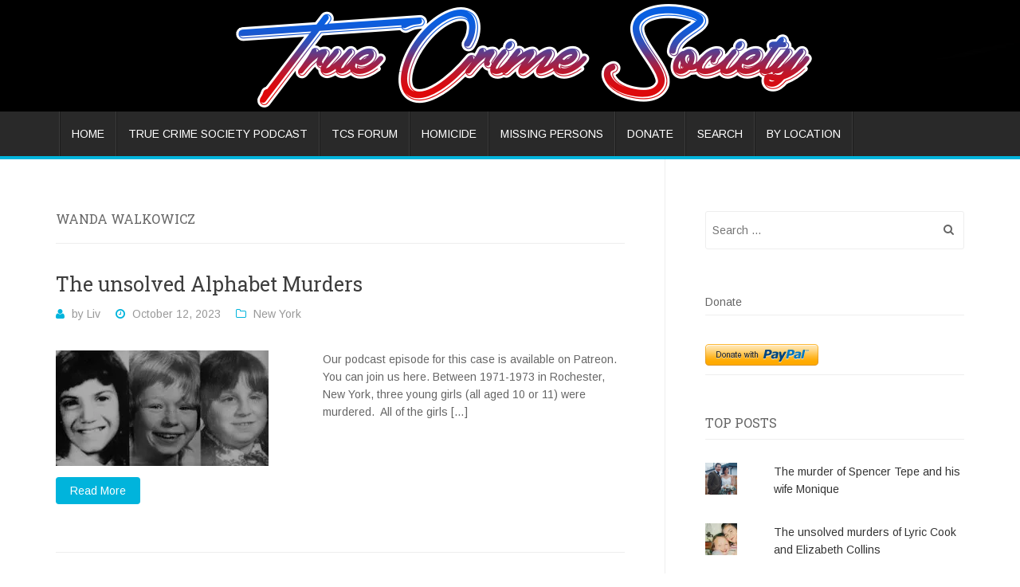

--- FILE ---
content_type: text/html; charset=UTF-8
request_url: https://truecrimesocietyblog.com/tag/wanda-walkowicz/
body_size: 96160
content:
<!DOCTYPE html>
<!--[if lt IE 7]> <html class="no-js lt-ie9 lt-ie8 lt-ie7" lang="en-US"> <![endif]-->
<!--[if IE 7]> <html class="no-js lt-ie9 lt-ie8" lang="en-US"> <![endif]-->
<!--[if IE 8]> <html class="no-js lt-ie9" lang="en-US"> <![endif]-->
<!--[if gt IE 8]><!--> <html class="no-js" lang="en-US"> <!--<![endif]-->
<head>
<meta charset="UTF-8">
<meta name="viewport" content="width=device-width, initial-scale=1.0">
<title>True Crime Society - wanda walkowicz</title>
<link rel="profile" href="http://gmpg.org/xfn/11">
<link rel="pingback" href="https://truecrimesocietyblog.com/xmlrpc.php" />

<script type="text/javascript">
  WebFontConfig = {"google":{"families":["Roboto+Slab:r:latin,latin-ext","Arimo:r,i,b,bi:latin,latin-ext"]},"api_url":"https:\/\/fonts-api.wp.com\/css"};
  (function() {
    var wf = document.createElement('script');
    wf.src = 'https://truecrimesocietyblog.com/wp-content/mu-plugins/wpcomsh/vendor/automattic/custom-fonts/js/webfont.js';
    wf.type = 'text/javascript';
    wf.async = 'true';
    var s = document.getElementsByTagName('script')[0];
    s.parentNode.insertBefore(wf, s);
	})();
</script><style id="jetpack-custom-fonts-css">.wf-active body, .wf-active button, .wf-active input, .wf-active select, .wf-active textarea{font-family:"Arimo",sans-serif}.wf-active h1, .wf-active h2, .wf-active h3, .wf-active h4, .wf-active h5, .wf-active h6{font-family:"Roboto Slab",serif;font-style:normal;font-weight:400}.wf-active h1{font-style:normal;font-weight:400}.wf-active h2{font-style:normal;font-weight:400}.wf-active h3{font-style:normal;font-weight:400}.wf-active h4{font-style:normal;font-weight:400}.wf-active h5{font-style:normal;font-weight:400}.wf-active h6{font-style:normal;font-weight:400}.wf-active h2.site-title{font-style:normal;font-weight:400}.wf-active .site-description{font-family:"Roboto Slab",serif;font-style:normal;font-weight:400}.wf-active .widget-title{font-style:normal;font-weight:400}.wf-active .widget-postlist-antenna .postlist-title{font-family:"Roboto Slab",serif;font-style:normal;font-weight:400}.wf-active .entry-title{font-style:normal;font-weight:400}.wf-active .page-title{font-style:normal;font-weight:400}.wf-active .comments-title{font-style:normal;font-weight:400}.wf-active .antenna-postcarousel-title{font-family:"Roboto Slab",serif;font-style:normal;font-weight:400}.wf-active h2.featured-content-title{font-family:"Roboto Slab",serif;font-style:normal;font-weight:400}@media (max-width: 767px){.wf-active h2.featured-content-title{font-family:"Roboto Slab",serif;font-style:normal;font-weight:400}}</style>
<meta name='robots' content='max-image-preview:large' />
<!-- Jetpack Site Verification Tags -->
<meta name="google-site-verification" content="oDjfGZX0DwZ9Vpvq9qGcj_II__sVHgSXxdmIGXE2_EA" />
<link rel='dns-prefetch' href='//secure.gravatar.com' />
<link rel='dns-prefetch' href='//stats.wp.com' />
<link rel='dns-prefetch' href='//fonts-api.wp.com' />
<link rel='dns-prefetch' href='//widgets.wp.com' />
<link rel='dns-prefetch' href='//jetpack.wordpress.com' />
<link rel='dns-prefetch' href='//s0.wp.com' />
<link rel='dns-prefetch' href='//public-api.wordpress.com' />
<link rel='dns-prefetch' href='//0.gravatar.com' />
<link rel='dns-prefetch' href='//1.gravatar.com' />
<link rel='dns-prefetch' href='//2.gravatar.com' />
<link rel='dns-prefetch' href='//s.pubmine.com' />
<link rel='dns-prefetch' href='//x.bidswitch.net' />
<link rel='dns-prefetch' href='//static.criteo.net' />
<link rel='dns-prefetch' href='//ib.adnxs.com' />
<link rel='dns-prefetch' href='//aax.amazon-adsystem.com' />
<link rel='dns-prefetch' href='//bidder.criteo.com' />
<link rel='dns-prefetch' href='//cas.criteo.com' />
<link rel='dns-prefetch' href='//gum.criteo.com' />
<link rel='dns-prefetch' href='//ads.pubmatic.com' />
<link rel='dns-prefetch' href='//gads.pubmatic.com' />
<link rel='dns-prefetch' href='//tpc.googlesyndication.com' />
<link rel='dns-prefetch' href='//ad.doubleclick.net' />
<link rel='dns-prefetch' href='//googleads.g.doubleclick.net' />
<link rel='dns-prefetch' href='//www.googletagservices.com' />
<link rel='dns-prefetch' href='//cdn.switchadhub.com' />
<link rel='dns-prefetch' href='//delivery.g.switchadhub.com' />
<link rel='dns-prefetch' href='//delivery.swid.switchadhub.com' />
<link rel='preconnect' href='//i0.wp.com' />
<link rel='preconnect' href='//c0.wp.com' />
<link rel="alternate" type="application/rss+xml" title="True Crime Society &raquo; Feed" href="https://truecrimesocietyblog.com/feed/" />
<link rel="alternate" type="application/rss+xml" title="True Crime Society &raquo; Comments Feed" href="https://truecrimesocietyblog.com/comments/feed/" />
<link rel="alternate" type="application/rss+xml" title="True Crime Society &raquo; wanda walkowicz Tag Feed" href="https://truecrimesocietyblog.com/tag/wanda-walkowicz/feed/" />
<style id='wp-img-auto-sizes-contain-inline-css' type='text/css'>
img:is([sizes=auto i],[sizes^="auto," i]){contain-intrinsic-size:3000px 1500px}
/*# sourceURL=wp-img-auto-sizes-contain-inline-css */
</style>
<link rel='stylesheet' id='embed-pdf-viewer-css' href='https://truecrimesocietyblog.com/wp-content/plugins/embed-pdf-viewer/css/embed-pdf-viewer.css?ver=2.4.6' type='text/css' media='screen' />
<link rel='stylesheet' id='sbi_styles-css' href='https://truecrimesocietyblog.com/wp-content/plugins/instagram-feed/css/sbi-styles.min.css?ver=6.10.0' type='text/css' media='all' />
<style id='wp-emoji-styles-inline-css' type='text/css'>

	img.wp-smiley, img.emoji {
		display: inline !important;
		border: none !important;
		box-shadow: none !important;
		height: 1em !important;
		width: 1em !important;
		margin: 0 0.07em !important;
		vertical-align: -0.1em !important;
		background: none !important;
		padding: 0 !important;
	}
/*# sourceURL=wp-emoji-styles-inline-css */
</style>
<style id='wp-block-library-inline-css' type='text/css'>
:root{--wp-block-synced-color:#7a00df;--wp-block-synced-color--rgb:122,0,223;--wp-bound-block-color:var(--wp-block-synced-color);--wp-editor-canvas-background:#ddd;--wp-admin-theme-color:#007cba;--wp-admin-theme-color--rgb:0,124,186;--wp-admin-theme-color-darker-10:#006ba1;--wp-admin-theme-color-darker-10--rgb:0,107,160.5;--wp-admin-theme-color-darker-20:#005a87;--wp-admin-theme-color-darker-20--rgb:0,90,135;--wp-admin-border-width-focus:2px}@media (min-resolution:192dpi){:root{--wp-admin-border-width-focus:1.5px}}.wp-element-button{cursor:pointer}:root .has-very-light-gray-background-color{background-color:#eee}:root .has-very-dark-gray-background-color{background-color:#313131}:root .has-very-light-gray-color{color:#eee}:root .has-very-dark-gray-color{color:#313131}:root .has-vivid-green-cyan-to-vivid-cyan-blue-gradient-background{background:linear-gradient(135deg,#00d084,#0693e3)}:root .has-purple-crush-gradient-background{background:linear-gradient(135deg,#34e2e4,#4721fb 50%,#ab1dfe)}:root .has-hazy-dawn-gradient-background{background:linear-gradient(135deg,#faaca8,#dad0ec)}:root .has-subdued-olive-gradient-background{background:linear-gradient(135deg,#fafae1,#67a671)}:root .has-atomic-cream-gradient-background{background:linear-gradient(135deg,#fdd79a,#004a59)}:root .has-nightshade-gradient-background{background:linear-gradient(135deg,#330968,#31cdcf)}:root .has-midnight-gradient-background{background:linear-gradient(135deg,#020381,#2874fc)}:root{--wp--preset--font-size--normal:16px;--wp--preset--font-size--huge:42px}.has-regular-font-size{font-size:1em}.has-larger-font-size{font-size:2.625em}.has-normal-font-size{font-size:var(--wp--preset--font-size--normal)}.has-huge-font-size{font-size:var(--wp--preset--font-size--huge)}:root .has-text-align-center{text-align:center}:root .has-text-align-left{text-align:left}:root .has-text-align-right{text-align:right}.has-fit-text{white-space:nowrap!important}#end-resizable-editor-section{display:none}.aligncenter{clear:both}.items-justified-left{justify-content:flex-start}.items-justified-center{justify-content:center}.items-justified-right{justify-content:flex-end}.items-justified-space-between{justify-content:space-between}.screen-reader-text{word-wrap:normal!important;border:0;clip-path:inset(50%);height:1px;margin:-1px;overflow:hidden;padding:0;position:absolute;width:1px}.screen-reader-text:focus{background-color:#ddd;clip-path:none;color:#444;display:block;font-size:1em;height:auto;left:5px;line-height:normal;padding:15px 23px 14px;text-decoration:none;top:5px;width:auto;z-index:100000}html :where(.has-border-color){border-style:solid}html :where([style*=border-top-color]){border-top-style:solid}html :where([style*=border-right-color]){border-right-style:solid}html :where([style*=border-bottom-color]){border-bottom-style:solid}html :where([style*=border-left-color]){border-left-style:solid}html :where([style*=border-width]){border-style:solid}html :where([style*=border-top-width]){border-top-style:solid}html :where([style*=border-right-width]){border-right-style:solid}html :where([style*=border-bottom-width]){border-bottom-style:solid}html :where([style*=border-left-width]){border-left-style:solid}html :where(img[class*=wp-image-]){height:auto;max-width:100%}:where(figure){margin:0 0 1em}html :where(.is-position-sticky){--wp-admin--admin-bar--position-offset:var(--wp-admin--admin-bar--height,0px)}@media screen and (max-width:600px){html :where(.is-position-sticky){--wp-admin--admin-bar--position-offset:0px}}
.has-text-align-justify{text-align:justify;}

/*# sourceURL=wp-block-library-inline-css */
</style><style id='wp-block-paragraph-inline-css' type='text/css'>
.is-small-text{font-size:.875em}.is-regular-text{font-size:1em}.is-large-text{font-size:2.25em}.is-larger-text{font-size:3em}.has-drop-cap:not(:focus):first-letter{float:left;font-size:8.4em;font-style:normal;font-weight:100;line-height:.68;margin:.05em .1em 0 0;text-transform:uppercase}body.rtl .has-drop-cap:not(:focus):first-letter{float:none;margin-left:.1em}p.has-drop-cap.has-background{overflow:hidden}:root :where(p.has-background){padding:1.25em 2.375em}:where(p.has-text-color:not(.has-link-color)) a{color:inherit}p.has-text-align-left[style*="writing-mode:vertical-lr"],p.has-text-align-right[style*="writing-mode:vertical-rl"]{rotate:180deg}
/*# sourceURL=https://truecrimesocietyblog.com/wp-content/plugins/gutenberg/build/styles/block-library/paragraph/style.css */
</style>
<style id='global-styles-inline-css' type='text/css'>
:root{--wp--preset--aspect-ratio--square: 1;--wp--preset--aspect-ratio--4-3: 4/3;--wp--preset--aspect-ratio--3-4: 3/4;--wp--preset--aspect-ratio--3-2: 3/2;--wp--preset--aspect-ratio--2-3: 2/3;--wp--preset--aspect-ratio--16-9: 16/9;--wp--preset--aspect-ratio--9-16: 9/16;--wp--preset--color--black: #000000;--wp--preset--color--cyan-bluish-gray: #abb8c3;--wp--preset--color--white: #ffffff;--wp--preset--color--pale-pink: #f78da7;--wp--preset--color--vivid-red: #cf2e2e;--wp--preset--color--luminous-vivid-orange: #ff6900;--wp--preset--color--luminous-vivid-amber: #fcb900;--wp--preset--color--light-green-cyan: #7bdcb5;--wp--preset--color--vivid-green-cyan: #00d084;--wp--preset--color--pale-cyan-blue: #8ed1fc;--wp--preset--color--vivid-cyan-blue: #0693e3;--wp--preset--color--vivid-purple: #9b51e0;--wp--preset--gradient--vivid-cyan-blue-to-vivid-purple: linear-gradient(135deg,rgb(6,147,227) 0%,rgb(155,81,224) 100%);--wp--preset--gradient--light-green-cyan-to-vivid-green-cyan: linear-gradient(135deg,rgb(122,220,180) 0%,rgb(0,208,130) 100%);--wp--preset--gradient--luminous-vivid-amber-to-luminous-vivid-orange: linear-gradient(135deg,rgb(252,185,0) 0%,rgb(255,105,0) 100%);--wp--preset--gradient--luminous-vivid-orange-to-vivid-red: linear-gradient(135deg,rgb(255,105,0) 0%,rgb(207,46,46) 100%);--wp--preset--gradient--very-light-gray-to-cyan-bluish-gray: linear-gradient(135deg,rgb(238,238,238) 0%,rgb(169,184,195) 100%);--wp--preset--gradient--cool-to-warm-spectrum: linear-gradient(135deg,rgb(74,234,220) 0%,rgb(151,120,209) 20%,rgb(207,42,186) 40%,rgb(238,44,130) 60%,rgb(251,105,98) 80%,rgb(254,248,76) 100%);--wp--preset--gradient--blush-light-purple: linear-gradient(135deg,rgb(255,206,236) 0%,rgb(152,150,240) 100%);--wp--preset--gradient--blush-bordeaux: linear-gradient(135deg,rgb(254,205,165) 0%,rgb(254,45,45) 50%,rgb(107,0,62) 100%);--wp--preset--gradient--luminous-dusk: linear-gradient(135deg,rgb(255,203,112) 0%,rgb(199,81,192) 50%,rgb(65,88,208) 100%);--wp--preset--gradient--pale-ocean: linear-gradient(135deg,rgb(255,245,203) 0%,rgb(182,227,212) 50%,rgb(51,167,181) 100%);--wp--preset--gradient--electric-grass: linear-gradient(135deg,rgb(202,248,128) 0%,rgb(113,206,126) 100%);--wp--preset--gradient--midnight: linear-gradient(135deg,rgb(2,3,129) 0%,rgb(40,116,252) 100%);--wp--preset--font-size--small: 13px;--wp--preset--font-size--medium: 20px;--wp--preset--font-size--large: 36px;--wp--preset--font-size--x-large: 42px;--wp--preset--font-family--albert-sans: 'Albert Sans', sans-serif;--wp--preset--font-family--alegreya: Alegreya, serif;--wp--preset--font-family--arvo: Arvo, serif;--wp--preset--font-family--bodoni-moda: 'Bodoni Moda', serif;--wp--preset--font-family--bricolage-grotesque: 'Bricolage Grotesque', sans-serif;--wp--preset--font-family--cabin: Cabin, sans-serif;--wp--preset--font-family--chivo: Chivo, sans-serif;--wp--preset--font-family--commissioner: Commissioner, sans-serif;--wp--preset--font-family--cormorant: Cormorant, serif;--wp--preset--font-family--courier-prime: 'Courier Prime', monospace;--wp--preset--font-family--crimson-pro: 'Crimson Pro', serif;--wp--preset--font-family--dm-mono: 'DM Mono', monospace;--wp--preset--font-family--dm-sans: 'DM Sans', sans-serif;--wp--preset--font-family--dm-serif-display: 'DM Serif Display', serif;--wp--preset--font-family--domine: Domine, serif;--wp--preset--font-family--eb-garamond: 'EB Garamond', serif;--wp--preset--font-family--epilogue: Epilogue, sans-serif;--wp--preset--font-family--fahkwang: Fahkwang, sans-serif;--wp--preset--font-family--figtree: Figtree, sans-serif;--wp--preset--font-family--fira-sans: 'Fira Sans', sans-serif;--wp--preset--font-family--fjalla-one: 'Fjalla One', sans-serif;--wp--preset--font-family--fraunces: Fraunces, serif;--wp--preset--font-family--gabarito: Gabarito, system-ui;--wp--preset--font-family--ibm-plex-mono: 'IBM Plex Mono', monospace;--wp--preset--font-family--ibm-plex-sans: 'IBM Plex Sans', sans-serif;--wp--preset--font-family--ibarra-real-nova: 'Ibarra Real Nova', serif;--wp--preset--font-family--instrument-serif: 'Instrument Serif', serif;--wp--preset--font-family--inter: Inter, sans-serif;--wp--preset--font-family--josefin-sans: 'Josefin Sans', sans-serif;--wp--preset--font-family--jost: Jost, sans-serif;--wp--preset--font-family--libre-baskerville: 'Libre Baskerville', serif;--wp--preset--font-family--libre-franklin: 'Libre Franklin', sans-serif;--wp--preset--font-family--literata: Literata, serif;--wp--preset--font-family--lora: Lora, serif;--wp--preset--font-family--merriweather: Merriweather, serif;--wp--preset--font-family--montserrat: Montserrat, sans-serif;--wp--preset--font-family--newsreader: Newsreader, serif;--wp--preset--font-family--noto-sans-mono: 'Noto Sans Mono', sans-serif;--wp--preset--font-family--nunito: Nunito, sans-serif;--wp--preset--font-family--open-sans: 'Open Sans', sans-serif;--wp--preset--font-family--overpass: Overpass, sans-serif;--wp--preset--font-family--pt-serif: 'PT Serif', serif;--wp--preset--font-family--petrona: Petrona, serif;--wp--preset--font-family--piazzolla: Piazzolla, serif;--wp--preset--font-family--playfair-display: 'Playfair Display', serif;--wp--preset--font-family--plus-jakarta-sans: 'Plus Jakarta Sans', sans-serif;--wp--preset--font-family--poppins: Poppins, sans-serif;--wp--preset--font-family--raleway: Raleway, sans-serif;--wp--preset--font-family--roboto: Roboto, sans-serif;--wp--preset--font-family--roboto-slab: 'Roboto Slab', serif;--wp--preset--font-family--rubik: Rubik, sans-serif;--wp--preset--font-family--rufina: Rufina, serif;--wp--preset--font-family--sora: Sora, sans-serif;--wp--preset--font-family--source-sans-3: 'Source Sans 3', sans-serif;--wp--preset--font-family--source-serif-4: 'Source Serif 4', serif;--wp--preset--font-family--space-mono: 'Space Mono', monospace;--wp--preset--font-family--syne: Syne, sans-serif;--wp--preset--font-family--texturina: Texturina, serif;--wp--preset--font-family--urbanist: Urbanist, sans-serif;--wp--preset--font-family--work-sans: 'Work Sans', sans-serif;--wp--preset--spacing--20: 0.44rem;--wp--preset--spacing--30: 0.67rem;--wp--preset--spacing--40: 1rem;--wp--preset--spacing--50: 1.5rem;--wp--preset--spacing--60: 2.25rem;--wp--preset--spacing--70: 3.38rem;--wp--preset--spacing--80: 5.06rem;--wp--preset--shadow--natural: 6px 6px 9px rgba(0, 0, 0, 0.2);--wp--preset--shadow--deep: 12px 12px 50px rgba(0, 0, 0, 0.4);--wp--preset--shadow--sharp: 6px 6px 0px rgba(0, 0, 0, 0.2);--wp--preset--shadow--outlined: 6px 6px 0px -3px rgb(255, 255, 255), 6px 6px rgb(0, 0, 0);--wp--preset--shadow--crisp: 6px 6px 0px rgb(0, 0, 0);}:where(.is-layout-flex){gap: 0.5em;}:where(.is-layout-grid){gap: 0.5em;}body .is-layout-flex{display: flex;}.is-layout-flex{flex-wrap: wrap;align-items: center;}.is-layout-flex > :is(*, div){margin: 0;}body .is-layout-grid{display: grid;}.is-layout-grid > :is(*, div){margin: 0;}:where(.wp-block-columns.is-layout-flex){gap: 2em;}:where(.wp-block-columns.is-layout-grid){gap: 2em;}:where(.wp-block-post-template.is-layout-flex){gap: 1.25em;}:where(.wp-block-post-template.is-layout-grid){gap: 1.25em;}.has-black-color{color: var(--wp--preset--color--black) !important;}.has-cyan-bluish-gray-color{color: var(--wp--preset--color--cyan-bluish-gray) !important;}.has-white-color{color: var(--wp--preset--color--white) !important;}.has-pale-pink-color{color: var(--wp--preset--color--pale-pink) !important;}.has-vivid-red-color{color: var(--wp--preset--color--vivid-red) !important;}.has-luminous-vivid-orange-color{color: var(--wp--preset--color--luminous-vivid-orange) !important;}.has-luminous-vivid-amber-color{color: var(--wp--preset--color--luminous-vivid-amber) !important;}.has-light-green-cyan-color{color: var(--wp--preset--color--light-green-cyan) !important;}.has-vivid-green-cyan-color{color: var(--wp--preset--color--vivid-green-cyan) !important;}.has-pale-cyan-blue-color{color: var(--wp--preset--color--pale-cyan-blue) !important;}.has-vivid-cyan-blue-color{color: var(--wp--preset--color--vivid-cyan-blue) !important;}.has-vivid-purple-color{color: var(--wp--preset--color--vivid-purple) !important;}.has-black-background-color{background-color: var(--wp--preset--color--black) !important;}.has-cyan-bluish-gray-background-color{background-color: var(--wp--preset--color--cyan-bluish-gray) !important;}.has-white-background-color{background-color: var(--wp--preset--color--white) !important;}.has-pale-pink-background-color{background-color: var(--wp--preset--color--pale-pink) !important;}.has-vivid-red-background-color{background-color: var(--wp--preset--color--vivid-red) !important;}.has-luminous-vivid-orange-background-color{background-color: var(--wp--preset--color--luminous-vivid-orange) !important;}.has-luminous-vivid-amber-background-color{background-color: var(--wp--preset--color--luminous-vivid-amber) !important;}.has-light-green-cyan-background-color{background-color: var(--wp--preset--color--light-green-cyan) !important;}.has-vivid-green-cyan-background-color{background-color: var(--wp--preset--color--vivid-green-cyan) !important;}.has-pale-cyan-blue-background-color{background-color: var(--wp--preset--color--pale-cyan-blue) !important;}.has-vivid-cyan-blue-background-color{background-color: var(--wp--preset--color--vivid-cyan-blue) !important;}.has-vivid-purple-background-color{background-color: var(--wp--preset--color--vivid-purple) !important;}.has-black-border-color{border-color: var(--wp--preset--color--black) !important;}.has-cyan-bluish-gray-border-color{border-color: var(--wp--preset--color--cyan-bluish-gray) !important;}.has-white-border-color{border-color: var(--wp--preset--color--white) !important;}.has-pale-pink-border-color{border-color: var(--wp--preset--color--pale-pink) !important;}.has-vivid-red-border-color{border-color: var(--wp--preset--color--vivid-red) !important;}.has-luminous-vivid-orange-border-color{border-color: var(--wp--preset--color--luminous-vivid-orange) !important;}.has-luminous-vivid-amber-border-color{border-color: var(--wp--preset--color--luminous-vivid-amber) !important;}.has-light-green-cyan-border-color{border-color: var(--wp--preset--color--light-green-cyan) !important;}.has-vivid-green-cyan-border-color{border-color: var(--wp--preset--color--vivid-green-cyan) !important;}.has-pale-cyan-blue-border-color{border-color: var(--wp--preset--color--pale-cyan-blue) !important;}.has-vivid-cyan-blue-border-color{border-color: var(--wp--preset--color--vivid-cyan-blue) !important;}.has-vivid-purple-border-color{border-color: var(--wp--preset--color--vivid-purple) !important;}.has-vivid-cyan-blue-to-vivid-purple-gradient-background{background: var(--wp--preset--gradient--vivid-cyan-blue-to-vivid-purple) !important;}.has-light-green-cyan-to-vivid-green-cyan-gradient-background{background: var(--wp--preset--gradient--light-green-cyan-to-vivid-green-cyan) !important;}.has-luminous-vivid-amber-to-luminous-vivid-orange-gradient-background{background: var(--wp--preset--gradient--luminous-vivid-amber-to-luminous-vivid-orange) !important;}.has-luminous-vivid-orange-to-vivid-red-gradient-background{background: var(--wp--preset--gradient--luminous-vivid-orange-to-vivid-red) !important;}.has-very-light-gray-to-cyan-bluish-gray-gradient-background{background: var(--wp--preset--gradient--very-light-gray-to-cyan-bluish-gray) !important;}.has-cool-to-warm-spectrum-gradient-background{background: var(--wp--preset--gradient--cool-to-warm-spectrum) !important;}.has-blush-light-purple-gradient-background{background: var(--wp--preset--gradient--blush-light-purple) !important;}.has-blush-bordeaux-gradient-background{background: var(--wp--preset--gradient--blush-bordeaux) !important;}.has-luminous-dusk-gradient-background{background: var(--wp--preset--gradient--luminous-dusk) !important;}.has-pale-ocean-gradient-background{background: var(--wp--preset--gradient--pale-ocean) !important;}.has-electric-grass-gradient-background{background: var(--wp--preset--gradient--electric-grass) !important;}.has-midnight-gradient-background{background: var(--wp--preset--gradient--midnight) !important;}.has-small-font-size{font-size: var(--wp--preset--font-size--small) !important;}.has-medium-font-size{font-size: var(--wp--preset--font-size--medium) !important;}.has-large-font-size{font-size: var(--wp--preset--font-size--large) !important;}.has-x-large-font-size{font-size: var(--wp--preset--font-size--x-large) !important;}.has-albert-sans-font-family{font-family: var(--wp--preset--font-family--albert-sans) !important;}.has-alegreya-font-family{font-family: var(--wp--preset--font-family--alegreya) !important;}.has-arvo-font-family{font-family: var(--wp--preset--font-family--arvo) !important;}.has-bodoni-moda-font-family{font-family: var(--wp--preset--font-family--bodoni-moda) !important;}.has-bricolage-grotesque-font-family{font-family: var(--wp--preset--font-family--bricolage-grotesque) !important;}.has-cabin-font-family{font-family: var(--wp--preset--font-family--cabin) !important;}.has-chivo-font-family{font-family: var(--wp--preset--font-family--chivo) !important;}.has-commissioner-font-family{font-family: var(--wp--preset--font-family--commissioner) !important;}.has-cormorant-font-family{font-family: var(--wp--preset--font-family--cormorant) !important;}.has-courier-prime-font-family{font-family: var(--wp--preset--font-family--courier-prime) !important;}.has-crimson-pro-font-family{font-family: var(--wp--preset--font-family--crimson-pro) !important;}.has-dm-mono-font-family{font-family: var(--wp--preset--font-family--dm-mono) !important;}.has-dm-sans-font-family{font-family: var(--wp--preset--font-family--dm-sans) !important;}.has-dm-serif-display-font-family{font-family: var(--wp--preset--font-family--dm-serif-display) !important;}.has-domine-font-family{font-family: var(--wp--preset--font-family--domine) !important;}.has-eb-garamond-font-family{font-family: var(--wp--preset--font-family--eb-garamond) !important;}.has-epilogue-font-family{font-family: var(--wp--preset--font-family--epilogue) !important;}.has-fahkwang-font-family{font-family: var(--wp--preset--font-family--fahkwang) !important;}.has-figtree-font-family{font-family: var(--wp--preset--font-family--figtree) !important;}.has-fira-sans-font-family{font-family: var(--wp--preset--font-family--fira-sans) !important;}.has-fjalla-one-font-family{font-family: var(--wp--preset--font-family--fjalla-one) !important;}.has-fraunces-font-family{font-family: var(--wp--preset--font-family--fraunces) !important;}.has-gabarito-font-family{font-family: var(--wp--preset--font-family--gabarito) !important;}.has-ibm-plex-mono-font-family{font-family: var(--wp--preset--font-family--ibm-plex-mono) !important;}.has-ibm-plex-sans-font-family{font-family: var(--wp--preset--font-family--ibm-plex-sans) !important;}.has-ibarra-real-nova-font-family{font-family: var(--wp--preset--font-family--ibarra-real-nova) !important;}.has-instrument-serif-font-family{font-family: var(--wp--preset--font-family--instrument-serif) !important;}.has-inter-font-family{font-family: var(--wp--preset--font-family--inter) !important;}.has-josefin-sans-font-family{font-family: var(--wp--preset--font-family--josefin-sans) !important;}.has-jost-font-family{font-family: var(--wp--preset--font-family--jost) !important;}.has-libre-baskerville-font-family{font-family: var(--wp--preset--font-family--libre-baskerville) !important;}.has-libre-franklin-font-family{font-family: var(--wp--preset--font-family--libre-franklin) !important;}.has-literata-font-family{font-family: var(--wp--preset--font-family--literata) !important;}.has-lora-font-family{font-family: var(--wp--preset--font-family--lora) !important;}.has-merriweather-font-family{font-family: var(--wp--preset--font-family--merriweather) !important;}.has-montserrat-font-family{font-family: var(--wp--preset--font-family--montserrat) !important;}.has-newsreader-font-family{font-family: var(--wp--preset--font-family--newsreader) !important;}.has-noto-sans-mono-font-family{font-family: var(--wp--preset--font-family--noto-sans-mono) !important;}.has-nunito-font-family{font-family: var(--wp--preset--font-family--nunito) !important;}.has-open-sans-font-family{font-family: var(--wp--preset--font-family--open-sans) !important;}.has-overpass-font-family{font-family: var(--wp--preset--font-family--overpass) !important;}.has-pt-serif-font-family{font-family: var(--wp--preset--font-family--pt-serif) !important;}.has-petrona-font-family{font-family: var(--wp--preset--font-family--petrona) !important;}.has-piazzolla-font-family{font-family: var(--wp--preset--font-family--piazzolla) !important;}.has-playfair-display-font-family{font-family: var(--wp--preset--font-family--playfair-display) !important;}.has-plus-jakarta-sans-font-family{font-family: var(--wp--preset--font-family--plus-jakarta-sans) !important;}.has-poppins-font-family{font-family: var(--wp--preset--font-family--poppins) !important;}.has-raleway-font-family{font-family: var(--wp--preset--font-family--raleway) !important;}.has-roboto-font-family{font-family: var(--wp--preset--font-family--roboto) !important;}.has-roboto-slab-font-family{font-family: var(--wp--preset--font-family--roboto-slab) !important;}.has-rubik-font-family{font-family: var(--wp--preset--font-family--rubik) !important;}.has-rufina-font-family{font-family: var(--wp--preset--font-family--rufina) !important;}.has-sora-font-family{font-family: var(--wp--preset--font-family--sora) !important;}.has-source-sans-3-font-family{font-family: var(--wp--preset--font-family--source-sans-3) !important;}.has-source-serif-4-font-family{font-family: var(--wp--preset--font-family--source-serif-4) !important;}.has-space-mono-font-family{font-family: var(--wp--preset--font-family--space-mono) !important;}.has-syne-font-family{font-family: var(--wp--preset--font-family--syne) !important;}.has-texturina-font-family{font-family: var(--wp--preset--font-family--texturina) !important;}.has-urbanist-font-family{font-family: var(--wp--preset--font-family--urbanist) !important;}.has-work-sans-font-family{font-family: var(--wp--preset--font-family--work-sans) !important;}
/*# sourceURL=global-styles-inline-css */
</style>

<style id='classic-theme-styles-inline-css' type='text/css'>
/*! This file is auto-generated */
.wp-block-button__link{color:#fff;background-color:#32373c;border-radius:9999px;box-shadow:none;text-decoration:none;padding:calc(.667em + 2px) calc(1.333em + 2px);font-size:1.125em}.wp-block-file__button{background:#32373c;color:#fff;text-decoration:none}
/*# sourceURL=/wp-includes/css/classic-themes.min.css */
</style>
<link rel='stylesheet' id='bbp-default-css' href='https://truecrimesocietyblog.com/wp-content/plugins/bbpress/templates/default/css/bbpress.min.css?ver=2.6.14' type='text/css' media='all' />
<link rel='stylesheet' id='antenna-bootstrap-css' href='https://truecrimesocietyblog.com/wp-content/themes/antenna/css/bootstrap.css?ver=6.9' type='text/css' media='all' />
<link rel='stylesheet' id='antenna-fontawesome-css' href='https://truecrimesocietyblog.com/wp-content/themes/antenna/css/font-awesome.css?ver=6.9' type='text/css' media='all' />
<link rel='stylesheet' id='antenna-noto-serif-css' href='https://fonts-api.wp.com/css?family=Noto+Serif%3A400%2C700%2C400italic%2C700italic&#038;ver=6.9' type='text/css' media='all' />
<link rel='stylesheet' id='antenna-noto-sans-css' href='https://fonts-api.wp.com/css?family=Noto+Sans%3A400%2C700%2C400italic%2C700italic&#038;ver=6.9' type='text/css' media='all' />
<link rel='stylesheet' id='antenna-style-css' href='https://truecrimesocietyblog.com/wp-content/themes/antenna/style.css?ver=6.9' type='text/css' media='all' />
<link rel='stylesheet' id='jetpack-swiper-library-css' href='https://c0.wp.com/p/jetpack/15.4/_inc/blocks/swiper.css' type='text/css' media='all' />
<link rel='stylesheet' id='jetpack-carousel-css' href='https://c0.wp.com/p/jetpack/15.4/modules/carousel/jetpack-carousel.css' type='text/css' media='all' />
<link rel='stylesheet' id='tiled-gallery-css' href='https://c0.wp.com/p/jetpack/15.4/modules/tiled-gallery/tiled-gallery/tiled-gallery.css' type='text/css' media='all' />
<style id='jetpack_facebook_likebox-inline-css' type='text/css'>
.widget_facebook_likebox {
	overflow: hidden;
}

/*# sourceURL=https://truecrimesocietyblog.com/wp-content/plugins/jetpack/modules/widgets/facebook-likebox/style.css */
</style>
<link rel='stylesheet' id='wordads-css' href='https://c0.wp.com/p/jetpack/15.4/modules/wordads/css/style.css' type='text/css' media='all' />
<link rel='stylesheet' id='open-sans-css' href='https://fonts-api.wp.com/css?family=Open+Sans%3A300italic%2C400italic%2C600italic%2C300%2C400%2C600&#038;subset=latin%2Clatin-ext&#038;display=fallback&#038;ver=6.9' type='text/css' media='all' />
<link rel='stylesheet' id='jetpack_likes-css' href='https://c0.wp.com/p/jetpack/15.4/modules/likes/style.css' type='text/css' media='all' />
<style id='jetpack-global-styles-frontend-style-inline-css' type='text/css'>
:root { --font-headings: unset; --font-base: unset; --font-headings-default: -apple-system,BlinkMacSystemFont,"Segoe UI",Roboto,Oxygen-Sans,Ubuntu,Cantarell,"Helvetica Neue",sans-serif; --font-base-default: -apple-system,BlinkMacSystemFont,"Segoe UI",Roboto,Oxygen-Sans,Ubuntu,Cantarell,"Helvetica Neue",sans-serif;}
/*# sourceURL=jetpack-global-styles-frontend-style-inline-css */
</style>
<script type="text/javascript" id="jetpack-mu-wpcom-settings-js-before">
/* <![CDATA[ */
var JETPACK_MU_WPCOM_SETTINGS = {"assetsUrl":"https://truecrimesocietyblog.com/wp-content/mu-plugins/wpcomsh/jetpack_vendor/automattic/jetpack-mu-wpcom/src/build/"};
//# sourceURL=jetpack-mu-wpcom-settings-js-before
/* ]]> */
</script>
<script type="text/javascript" src="https://c0.wp.com/c/6.9/wp-includes/js/jquery/jquery.min.js" id="jquery-core-js"></script>
<script type="text/javascript" src="https://c0.wp.com/c/6.9/wp-includes/js/jquery/jquery-migrate.min.js" id="jquery-migrate-js"></script>
<link rel="https://api.w.org/" href="https://truecrimesocietyblog.com/wp-json/" /><link rel="alternate" title="JSON" type="application/json" href="https://truecrimesocietyblog.com/wp-json/wp/v2/tags/682178506" /><link rel="EditURI" type="application/rsd+xml" title="RSD" href="https://truecrimesocietyblog.com/xmlrpc.php?rsd" />

	<style>img#wpstats{display:none}</style>
				<style type="text/css">
			.recentcomments a {
				display: inline !important;
				padding: 0 !important;
				margin: 0 !important;
			}

			table.recentcommentsavatartop img.avatar, table.recentcommentsavatarend img.avatar {
				border: 0;
				margin: 0;
			}

			table.recentcommentsavatartop a, table.recentcommentsavatarend a {
				border: 0 !important;
				background-color: transparent !important;
			}

			td.recentcommentsavatarend, td.recentcommentsavatartop {
				padding: 0 0 1px 0;
				margin: 0;
			}

			td.recentcommentstextend {
				border: none !important;
				padding: 0 0 2px 10px;
			}

			.rtl td.recentcommentstextend {
				padding: 0 10px 2px 0;
			}

			td.recentcommentstexttop {
				border: none;
				padding: 0 0 0 10px;
			}

			.rtl td.recentcommentstexttop {
				padding: 0 10px 0 0;
			}
		</style>
		<meta name="description" content="Posts about wanda walkowicz written by Liv" />

		<style type="text/css">
		.site-branding {
			background-image: url(https://truecrimesocietyblog.com/wp-content/uploads/2019/08/Banner.png);
			background-repeat: no-repeat;
			background-position: top center;
			-webkit-background-size: cover;
			-moz-background-size:    cover;
			-o-background-size:      cover;
			background-size:         cover;
		}
	</style>
	
		<style type="text/css">
			.site-title,
		.site-description {
			position: absolute;
			clip: rect(1px, 1px, 1px, 1px);
		}
		</style>

<!-- There is no amphtml version available for this URL. -->
<!-- Jetpack Open Graph Tags -->
<meta property="og:type" content="website" />
<meta property="og:title" content="True Crime Society - wanda walkowicz" />
<meta property="og:url" content="https://truecrimesocietyblog.com/tag/wanda-walkowicz/" />
<meta property="og:site_name" content="True Crime Society" />
<meta property="og:image" content="https://s0.wp.com/_si/?t=[base64].ifd2HxytHmWJQZVhYs_6BCA8gEvcjTSTC8qo1kj1YNAMQ" />
<meta property="og:image:width" content="1200" />
<meta property="og:image:height" content="630" />
<meta property="og:image:alt" content="" />
<meta property="og:locale" content="en_US" />
<meta name="twitter:site" content="@trucrimesociety" />

<!-- End Jetpack Open Graph Tags -->
		<script type="text/javascript">
			var __ATA_PP = { 'pt': 3, 'ht': 1, 'tn': 'antenna', 'uloggedin': '0', 'amp': false, 'siteid': 161929513, 'consent': 0, 'ad': { 'label': { 'text': 'Advertisements' }, 'reportAd': { 'text': 'Report this ad' }, 'privacySettings': { 'text': 'Privacy', 'onClick': function() { window.__tcfapi && window.__tcfapi('showUi'); } } }, 'disabled_slot_formats': [] };
			var __ATA = __ATA || {};
			__ATA.cmd = __ATA.cmd || [];
			__ATA.criteo = __ATA.criteo || {};
			__ATA.criteo.cmd = __ATA.criteo.cmd || [];
		</script>
					<script type="text/javascript">
				window.sas_fallback = window.sas_fallback || [];
				window.sas_fallback.push(
					{ tag: "&lt;div id=&quot;atatags-1619295135-{{unique_id}}&quot;&gt;&lt;/div&gt;&lt;script&gt;__ATA.cmd.push(function() {__ATA.initDynamicSlot({id: \'atatags-1619295135-{{unique_id}}\',location: 310,formFactor: \'001\',label: {text: \'Advertisements\',},creative: {reportAd: {text: \'Report this ad\',},privacySettings: {text: \'Privacy settings\',onClick: function() { window.__tcfapi &amp;&amp; window.__tcfapi(\'showUi\'); },}}});});&lt;/script&gt;", type: 'inline' },
					{ tag: "&lt;div id=&quot;atatags-1619295135-{{unique_id}}&quot;&gt;&lt;/div&gt;&lt;script&gt;__ATA.cmd.push(function() {__ATA.initDynamicSlot({id: \'atatags-1619295135-{{unique_id}}\',location: 120,formFactor: \'001\',label: {text: \'Advertisements\',},creative: {reportAd: {text: \'Report this ad\',},privacySettings: {text: \'Privacy settings\',onClick: function() { window.__tcfapi &amp;&amp; window.__tcfapi(\'showUi\'); },}}});});&lt;/script&gt;", type: 'belowpost' },
					{ tag: "&lt;div id=&quot;atatags-1619295135-{{unique_id}}&quot;&gt;&lt;/div&gt;&lt;script&gt;__ATA.cmd.push(function() {__ATA.initDynamicSlot({id: \'atatags-1619295135-{{unique_id}}\',location: 110,formFactor: \'002\',label: {text: \'Advertisements\',},creative: {reportAd: {text: \'Report this ad\',},privacySettings: {text: \'Privacy settings\',onClick: function() { window.__tcfapi &amp;&amp; window.__tcfapi(\'showUi\'); },}}});});&lt;/script&gt;", type: 'top' }
				);
			</script>		<script type="text/javascript">
		function loadIPONWEB() { // TODO: Remove this after June 30th, 2025
		(function(){var g=Date.now||function(){return+new Date};function h(a,b){a:{for(var c=a.length,d="string"==typeof a?a.split(""):a,e=0;e<c;e++)if(e in d&&b.call(void 0,d[e],e,a)){b=e;break a}b=-1}return 0>b?null:"string"==typeof a?a.charAt(b):a[b]};function k(a,b,c){c=null!=c?"="+encodeURIComponent(String(c)):"";if(b+=c){c=a.indexOf("#");0>c&&(c=a.length);var d=a.indexOf("?");if(0>d||d>c){d=c;var e=""}else e=a.substring(d+1,c);a=[a.substr(0,d),e,a.substr(c)];c=a[1];a[1]=b?c?c+"&"+b:b:c;a=a[0]+(a[1]?"?"+a[1]:"")+a[2]}return a};var l=0;function m(a,b){var c=document.createElement("script");c.src=a;c.onload=function(){b&&b(void 0)};c.onerror=function(){b&&b("error")};a=document.getElementsByTagName("head");var d;a&&0!==a.length?d=a[0]:d=document.documentElement;d.appendChild(c)}function n(a){var b=void 0===b?document.cookie:b;return(b=h(b.split("; "),function(c){return-1!=c.indexOf(a+"=")}))?b.split("=")[1]:""}function p(a){return"string"==typeof a&&0<a.length}
		function r(a,b,c){b=void 0===b?"":b;c=void 0===c?".":c;var d=[];Object.keys(a).forEach(function(e){var f=a[e],q=typeof f;"object"==q&&null!=f||"function"==q?d.push(r(f,b+e+c)):null!==f&&void 0!==f&&(e=encodeURIComponent(b+e),d.push(e+"="+encodeURIComponent(f)))});return d.filter(p).join("&")}function t(a,b){a||((window.__ATA||{}).config=b.c,m(b.url))}var u=Math.floor(1E13*Math.random()),v=window.__ATA||{};window.__ATA=v;window.__ATA.cmd=v.cmd||[];v.rid=u;v.createdAt=g();var w=window.__ATA||{},x="s.pubmine.com";
		w&&w.serverDomain&&(x=w.serverDomain);var y="//"+x+"/conf",z=window.top===window,A=window.__ATA_PP&&window.__ATA_PP.gdpr_applies,B="boolean"===typeof A?Number(A):null,C=window.__ATA_PP||null,D=z?document.referrer?document.referrer:null:null,E=z?window.location.href:document.referrer?document.referrer:null,F,G=n("__ATA_tuuid");F=G?G:null;var H=window.innerWidth+"x"+window.innerHeight,I=n("usprivacy"),J=r({gdpr:B,pp:C,rid:u,src:D,ref:E,tuuid:F,vp:H,us_privacy:I?I:null},"",".");
		(function(a){var b=void 0===b?"cb":b;l++;var c="callback__"+g().toString(36)+"_"+l.toString(36);a=k(a,b,c);window[c]=function(d){t(void 0,d)};m(a,function(d){d&&t(d)})})(y+"?"+J);}).call(this);
		}
		</script>
		<link rel="icon" href="https://i0.wp.com/truecrimesocietyblog.com/wp-content/uploads/2019/06/cropped-screen-shot-2019-06-14-at-3.22.04-pm.png?fit=32%2C32&#038;ssl=1" sizes="32x32" />
<link rel="icon" href="https://i0.wp.com/truecrimesocietyblog.com/wp-content/uploads/2019/06/cropped-screen-shot-2019-06-14-at-3.22.04-pm.png?fit=192%2C192&#038;ssl=1" sizes="192x192" />
<link rel="apple-touch-icon" href="https://i0.wp.com/truecrimesocietyblog.com/wp-content/uploads/2019/06/cropped-screen-shot-2019-06-14-at-3.22.04-pm.png?fit=180%2C180&#038;ssl=1" />
<meta name="msapplication-TileImage" content="https://i0.wp.com/truecrimesocietyblog.com/wp-content/uploads/2019/06/cropped-screen-shot-2019-06-14-at-3.22.04-pm.png?fit=270%2C270&#038;ssl=1" />
<!-- Jetpack Google Analytics -->
			<script type='text/javascript'>
				var _gaq = _gaq || [];
				_gaq.push(['_setAccount', 'UA-143766282-1']);
_gaq.push(['_trackPageview']);
				(function() {
					var ga = document.createElement('script'); ga.type = 'text/javascript'; ga.async = true;
					ga.src = ('https:' === document.location.protocol ? 'https://ssl' : 'http://www') + '.google-analytics.com/ga.js';
					var s = document.getElementsByTagName('script')[0]; s.parentNode.insertBefore(ga, s);
				})();
			</script>
			<!-- End Jetpack Google Analytics -->
<style id='paypal_donation_button_post_css-inline-css' type='text/css'>

            
                
               #donation_buttons td{ {
                  border:medium none;
                  background: inherit !important;
               }
               #donation_buttons table {
                  border:medium none;
                  margin: auto;
                width: auto;
               }
           
/*# sourceURL=paypal_donation_button_post_css-inline-css */
</style>
<link rel='stylesheet' id='jetpack-top-posts-widget-css' href='https://c0.wp.com/p/jetpack/15.4/modules/widgets/top-posts/style.css' type='text/css' media='all' />
<link rel='stylesheet' id='jetpack-widget-social-icons-styles-css' href='https://c0.wp.com/p/jetpack/15.4/modules/widgets/social-icons/social-icons.css' type='text/css' media='all' />
<link rel='stylesheet' id='jetpack-authors-widget-css' href='https://c0.wp.com/p/jetpack/15.4/modules/widgets/authors/style.css' type='text/css' media='all' />
</head>
<body class="archive tag tag-wanda-walkowicz tag-682178506 wp-theme-antenna group-blog layout-wide content-sidebar" itemscope="itemscope" itemtype="http://schema.org/WebPage">
<div id="page" class="site-wrapper hfeed site">
		<header id="masthead" class="site-header" role="banner" itemscope="itemscope" itemtype="http://schema.org/WPHeader">

		<div class="site-branding">
			<div class="container">
							</div>
		</div><!-- .site-branding -->

		<nav id="site-navigation" class="main-navigation" role="navigation" itemscope="itemscope" itemtype="http://schema.org/SiteNavigationElement">
			<div class="container">
				<a class="skip-link screen-reader-text" href="#content">Skip to content</a>
				<div class="toggle-menu-wrapper">
					<a href="#mobile-navigation" class="toggle-menu"><i class="fa fa-bars"></i></a>
				</div>

				<div class="site-primary-menu"><ul id="menu-menu" class="primary-menu sf-menu"><li id="menu-item-779" class="menu-item menu-item-type-custom menu-item-object-custom menu-item-home menu-item-779"><a href="https://truecrimesocietyblog.com">Home</a></li>
<li id="menu-item-7393" class="menu-item menu-item-type-post_type menu-item-object-page menu-item-has-children menu-item-7393"><a href="https://truecrimesocietyblog.com/true-crime-society-podcast/">True Crime Society Podcast</a>
<ul class="sub-menu">
	<li id="menu-item-7394" class="menu-item menu-item-type-taxonomy menu-item-object-category menu-item-7394"><a href="https://truecrimesocietyblog.com/category/podcast/">Episode Write Ups</a></li>
</ul>
</li>
<li id="menu-item-12168" class="menu-item menu-item-type-custom menu-item-object-custom menu-item-12168"><a href="https://www.tapatalk.com/groups/truecrimesociety/">TCS Forum</a></li>
<li id="menu-item-775" class="menu-item menu-item-type-taxonomy menu-item-object-category menu-item-775"><a href="https://truecrimesocietyblog.com/category/murder/">Homicide</a></li>
<li id="menu-item-774" class="menu-item menu-item-type-taxonomy menu-item-object-category menu-item-774"><a href="https://truecrimesocietyblog.com/category/missing-person/">Missing Persons</a></li>
<li id="menu-item-5592" class="menu-item menu-item-type-custom menu-item-object-custom menu-item-5592"><a href="https://www.paypal.com/cgi-bin/webscr?cmd=_donations&#038;business=R4STYYBUXACSL&#038;currency_code=USD&#038;source=url">Donate</a></li>
<li id="menu-item-12921" class="menu-item menu-item-type-custom menu-item-object-custom menu-item-12921"><a href="https://truecrimesocietyblog.com/search">Search</a></li>
<li id="menu-item-790" class="menu-item menu-item-type-post_type menu-item-object-page menu-item-has-children menu-item-790"><a rel="httpstruecrimesocietycomtagcalifornia" href="https://truecrimesocietyblog.com/locations/">By Location</a>
<ul class="sub-menu">
	<li id="menu-item-792" class="menu-item menu-item-type-taxonomy menu-item-object-post_tag menu-item-792"><a href="https://truecrimesocietyblog.com/tag/california/">California</a></li>
	<li id="menu-item-798" class="menu-item menu-item-type-taxonomy menu-item-object-post_tag menu-item-798"><a href="https://truecrimesocietyblog.com/tag/arkansas/">Arkansas</a></li>
	<li id="menu-item-801" class="menu-item menu-item-type-taxonomy menu-item-object-post_tag menu-item-801"><a href="https://truecrimesocietyblog.com/tag/georgia/">Georgia</a></li>
	<li id="menu-item-794" class="menu-item menu-item-type-taxonomy menu-item-object-post_tag menu-item-794"><a href="https://truecrimesocietyblog.com/tag/florida/">Florida</a></li>
	<li id="menu-item-795" class="menu-item menu-item-type-taxonomy menu-item-object-post_tag menu-item-795"><a href="https://truecrimesocietyblog.com/tag/idaho/">Idaho</a></li>
	<li id="menu-item-796" class="menu-item menu-item-type-taxonomy menu-item-object-post_tag menu-item-796"><a href="https://truecrimesocietyblog.com/tag/kentucky/">Kentucky</a></li>
	<li id="menu-item-799" class="menu-item menu-item-type-taxonomy menu-item-object-post_tag menu-item-799"><a href="https://truecrimesocietyblog.com/tag/maryland/">Maryland</a></li>
	<li id="menu-item-791" class="menu-item menu-item-type-taxonomy menu-item-object-post_tag menu-item-791"><a href="https://truecrimesocietyblog.com/tag/texas/">Texas</a></li>
	<li id="menu-item-804" class="menu-item menu-item-type-taxonomy menu-item-object-post_tag menu-item-804"><a href="https://truecrimesocietyblog.com/tag/mississippi/">Mississippi</a></li>
	<li id="menu-item-797" class="menu-item menu-item-type-taxonomy menu-item-object-post_tag menu-item-797"><a href="https://truecrimesocietyblog.com/tag/nebraska/">Nebraska</a></li>
	<li id="menu-item-802" class="menu-item menu-item-type-taxonomy menu-item-object-post_tag menu-item-802"><a href="https://truecrimesocietyblog.com/tag/new-york/">New York</a></li>
	<li id="menu-item-793" class="menu-item menu-item-type-taxonomy menu-item-object-post_tag menu-item-793"><a href="https://truecrimesocietyblog.com/tag/utah/">Utah</a></li>
	<li id="menu-item-800" class="menu-item menu-item-type-taxonomy menu-item-object-post_tag menu-item-800"><a href="https://truecrimesocietyblog.com/tag/melbourne/">Melbourne</a></li>
	<li id="menu-item-803" class="menu-item menu-item-type-taxonomy menu-item-object-post_tag menu-item-803"><a href="https://truecrimesocietyblog.com/tag/mexico/">Mexico</a></li>
</ul>
</li>
</ul></div>			</div>
		</nav><!-- .main-navigation -->

		<nav id="mobile-navigation" class="mobile-navigation"></nav><!-- .mobile-navigation -->

	</header><!-- #masthead -->
<div id="content" class="site-content">

	<div class="container">
		<div class="row">

			<section id="primary" class="content-area col-xs-12 col-sm-12 col-md-8 col-lg-8">
				<main id="main" class="site-main" role="main" itemprop="mainContentOfPage" itemscope="itemscope" itemtype="http://schema.org/Blog">

				
					<header class="page-header">
						<h1 class="page-title">
							wanda walkowicz						</h1>
											</header><!-- .page-header -->

										
						
<article id="post-17868" class="post-17868 post type-post status-publish format-standard has-post-thumbnail hentry category-new-york category-podcast tag-alphabet-killer tag-carmen-colon tag-michelle-maenza tag-new-york tag-rochester tag-wanda-walkowicz" itemscope="itemscope" itemtype="http://schema.org/BlogPosting" itemprop="blogPost">

	<header class="entry-header">
		<h1 class="entry-title"><a href="https://truecrimesocietyblog.com/2023/10/12/the-unsolved-alphabet-murders/" rel="bookmark">The unsolved Alphabet Murders</a></h1>	</header><!-- .entry-header -->

		<div class="entry-meta entry-meta-header">
		<ul>
			<li><i class="fa fa-user"></i> <span class="byline"> by <span class="author vcard"><a class="url fn n" href="https://truecrimesocietyblog.com/author/livmack/">Liv</a></span></span></li>
			<li><i class="fa fa-clock-o"></i> <span class="posted-on"><span class="posted-on-label">Posted on</span> <a href="https://truecrimesocietyblog.com/2023/10/12/the-unsolved-alphabet-murders/" rel="bookmark"><time class="entry-date published" datetime="2023-10-12T17:47:22-04:00">October 12, 2023</time><time class="updated" datetime="2023-10-12T17:47:24-04:00">October 12, 2023</time></a></span></li>
			<li><i class="fa fa-folder-o"></i> 
	<span class="entry-meta-first-category">
		<a href="https://truecrimesocietyblog.com/category/new-york/">New York</a>
	</span>

	</li>
					</ul>
	</div><!-- .entry-meta -->
	
	
	<figure class="post-thumbnail">
		<a href="https://truecrimesocietyblog.com/2023/10/12/the-unsolved-alphabet-murders/">
		<img width="267" height="145" src="https://i0.wp.com/truecrimesocietyblog.com/wp-content/uploads/2023/10/CarmenColonWandaWalkowiczMichelleMaenzaRochesterNY1971to1973a.jpg?resize=267%2C145&amp;ssl=1" class="img-featured img-responsive wp-post-image" alt="" decoding="async" data-attachment-id="17869" data-permalink="https://truecrimesocietyblog.com/carmencolonwandawalkowiczmichellemaenzarochesterny1971to1973a/" data-orig-file="https://i0.wp.com/truecrimesocietyblog.com/wp-content/uploads/2023/10/CarmenColonWandaWalkowiczMichelleMaenzaRochesterNY1971to1973a.jpg?fit=267%2C145&amp;ssl=1" data-orig-size="267,145" data-comments-opened="1" data-image-meta="{&quot;aperture&quot;:&quot;0&quot;,&quot;credit&quot;:&quot;&quot;,&quot;camera&quot;:&quot;MP190 series&quot;,&quot;caption&quot;:&quot;&quot;,&quot;created_timestamp&quot;:&quot;1535690734&quot;,&quot;copyright&quot;:&quot;&quot;,&quot;focal_length&quot;:&quot;0&quot;,&quot;iso&quot;:&quot;0&quot;,&quot;shutter_speed&quot;:&quot;0&quot;,&quot;title&quot;:&quot;&quot;,&quot;orientation&quot;:&quot;1&quot;}" data-image-title="CarmenColonWandaWalkowiczMichelleMaenzaRochesterNY1971to1973a" data-image-description="" data-image-caption="" data-medium-file="https://i0.wp.com/truecrimesocietyblog.com/wp-content/uploads/2023/10/CarmenColonWandaWalkowiczMichelleMaenzaRochesterNY1971to1973a.jpg?fit=267%2C145&amp;ssl=1" data-large-file="https://i0.wp.com/truecrimesocietyblog.com/wp-content/uploads/2023/10/CarmenColonWandaWalkowiczMichelleMaenzaRochesterNY1971to1973a.jpg?fit=267%2C145&amp;ssl=1" />		</a>
	</figure><!-- .post-thumbnail -->

	
	<div class="entry-summary">
		<p>Our podcast episode for this case is available on Patreon. You can join us here. Between 1971-1973 in Rochester, New York, three young girls (all aged 10 or 11) were murdered.  All of the girls [&hellip;]</p>
			<div style="padding-bottom:15px;" class="wordads-tag" data-slot-type="belowpost">
				<div id="atatags-dynamic-belowpost-69645b4f4a796">
					<script type="text/javascript">
						window.getAdSnippetCallback = function () {
							if ( false === ( window.isWatlV1 ?? false ) ) {
								// Use Aditude scripts.
								window.tudeMappings = window.tudeMappings || [];
								window.tudeMappings.push( {
									divId: 'atatags-dynamic-belowpost-69645b4f4a796',
									format: 'belowpost',
								} );
							}
						}

						if ( document.readyState === 'loading' ) {
							document.addEventListener( 'DOMContentLoaded', window.getAdSnippetCallback );
						} else {
							window.getAdSnippetCallback();
						}
					</script>
				</div>
			</div>	</div><!-- .entry-summary -->

	<div class="more-link-wrapper">
		<a href="https://truecrimesocietyblog.com/2023/10/12/the-unsolved-alphabet-murders/" class="more-link">Read More</a>
	</div><!-- .more-link-wrapper -->

</article><!-- #post-## -->
					
					
				
				</main><!-- #main -->
			</section><!-- #primary -->

			<div class="sidebar-area col-xs-12 col-sm-12 col-md-4 col-lg-4">
	<div id="secondary" class="sidebar widget-area" role="complementary" itemscope="itemscope" itemtype="http://schema.org/WPSideBar">

				<aside id="search-2" class="widget widget_search"><form role="search" method="get" class="search-form" action="https://truecrimesocietyblog.com/">
	<label>
		<span class="screen-reader-text">Search for:</span>
		<input type="search" class="search-field" placeholder="Search &hellip;" value="" name="s">
	</label>
	<input type="submit" class="search-submit" value="Search">
</form>
</aside><div class="page-sidebar widget" id="donation_buttons"><form action="https://www.paypal.com/cgi-bin/webscr" method="post" target="_blank" ><input type="hidden" name="business" value="truecrimesociety1@gmail.com"><input type="hidden" name="bn" value="mbjtechnolabs_SP"><input type="hidden" name="cmd" value="_donations"><table ><tbody><tr><td><label for="Donate">Donate</label></td></tr></tbody></table><table ><tbody><tr><td><input style="margin-top:10px;" type="image" name="submit" border="0" src="https://www.paypalobjects.com/webstatic/en_US/btn/btn_donate_pp_142x27.png" alt="PayPal - The safer, easier way to pay online"></td></tr></tbody></table><input type="hidden" name="currency_code" value="USD"><input type="hidden" name="notify_url" value="https://truecrimesocietyblog.com/?Donation_Button&#038;action=ipn_handler"></form></div><aside id="top-posts-2" class="widget widget_top-posts"><h2 class="widget-title">Top Posts</h2><ul class='widgets-list-layout no-grav'>
<li><a href="https://truecrimesocietyblog.com/2026/01/07/the-murder-of-spencer-tepe-and-his-wife-monique/" title="The murder of Spencer Tepe and his wife Monique" class="bump-view" data-bump-view="tp"><img loading="lazy" width="40" height="40" src="https://i0.wp.com/truecrimesocietyblog.com/wp-content/uploads/2026/01/wedding1-1.png?fit=512%2C436&#038;ssl=1&#038;resize=40%2C40" srcset="https://i0.wp.com/truecrimesocietyblog.com/wp-content/uploads/2026/01/wedding1-1.png?fit=512%2C436&amp;ssl=1&amp;resize=40%2C40 1x, https://i0.wp.com/truecrimesocietyblog.com/wp-content/uploads/2026/01/wedding1-1.png?fit=512%2C436&amp;ssl=1&amp;resize=60%2C60 1.5x, https://i0.wp.com/truecrimesocietyblog.com/wp-content/uploads/2026/01/wedding1-1.png?fit=512%2C436&amp;ssl=1&amp;resize=80%2C80 2x, https://i0.wp.com/truecrimesocietyblog.com/wp-content/uploads/2026/01/wedding1-1.png?fit=512%2C436&amp;ssl=1&amp;resize=120%2C120 3x, https://i0.wp.com/truecrimesocietyblog.com/wp-content/uploads/2026/01/wedding1-1.png?fit=512%2C436&amp;ssl=1&amp;resize=160%2C160 4x" alt="The murder of Spencer Tepe and his wife Monique" data-pin-nopin="true" class="widgets-list-layout-blavatar" /></a><div class="widgets-list-layout-links">
								<a href="https://truecrimesocietyblog.com/2026/01/07/the-murder-of-spencer-tepe-and-his-wife-monique/" title="The murder of Spencer Tepe and his wife Monique" class="bump-view" data-bump-view="tp">The murder of Spencer Tepe and his wife Monique</a>
							</div>
							</li><li><a href="https://truecrimesocietyblog.com/2025/01/12/the-unsolved-murders-of-lyric-cook-and-elizabeth-collins/" title="The unsolved murders of Lyric Cook and Elizabeth Collins" class="bump-view" data-bump-view="tp"><img loading="lazy" width="40" height="40" src="https://i0.wp.com/truecrimesocietyblog.com/wp-content/uploads/2025/01/download-1.jpeg?fit=300%2C168&#038;ssl=1&#038;resize=40%2C40" srcset="https://i0.wp.com/truecrimesocietyblog.com/wp-content/uploads/2025/01/download-1.jpeg?fit=300%2C168&amp;ssl=1&amp;resize=40%2C40 1x, https://i0.wp.com/truecrimesocietyblog.com/wp-content/uploads/2025/01/download-1.jpeg?fit=300%2C168&amp;ssl=1&amp;resize=60%2C60 1.5x, https://i0.wp.com/truecrimesocietyblog.com/wp-content/uploads/2025/01/download-1.jpeg?fit=300%2C168&amp;ssl=1&amp;resize=80%2C80 2x, https://i0.wp.com/truecrimesocietyblog.com/wp-content/uploads/2025/01/download-1.jpeg?fit=300%2C168&amp;ssl=1&amp;resize=120%2C120 3x, https://i0.wp.com/truecrimesocietyblog.com/wp-content/uploads/2025/01/download-1.jpeg?fit=300%2C168&amp;ssl=1&amp;resize=160%2C160 4x" alt="The unsolved murders of Lyric Cook and Elizabeth Collins" data-pin-nopin="true" class="widgets-list-layout-blavatar" /></a><div class="widgets-list-layout-links">
								<a href="https://truecrimesocietyblog.com/2025/01/12/the-unsolved-murders-of-lyric-cook-and-elizabeth-collins/" title="The unsolved murders of Lyric Cook and Elizabeth Collins" class="bump-view" data-bump-view="tp">The unsolved murders of Lyric Cook and Elizabeth Collins</a>
							</div>
							</li><li><a href="https://truecrimesocietyblog.com/2026/01/07/terri-ann-ackerman-missing-for-7-years-before-being-found-in-her-own-home/" title="Terri Ann Ackerman - missing for 7 years before being found in her own home" class="bump-view" data-bump-view="tp"><img loading="lazy" width="40" height="40" src="https://i0.wp.com/truecrimesocietyblog.com/wp-content/uploads/2026/01/terri.png?fit=729%2C485&#038;ssl=1&#038;resize=40%2C40" srcset="https://i0.wp.com/truecrimesocietyblog.com/wp-content/uploads/2026/01/terri.png?fit=729%2C485&amp;ssl=1&amp;resize=40%2C40 1x, https://i0.wp.com/truecrimesocietyblog.com/wp-content/uploads/2026/01/terri.png?fit=729%2C485&amp;ssl=1&amp;resize=60%2C60 1.5x, https://i0.wp.com/truecrimesocietyblog.com/wp-content/uploads/2026/01/terri.png?fit=729%2C485&amp;ssl=1&amp;resize=80%2C80 2x, https://i0.wp.com/truecrimesocietyblog.com/wp-content/uploads/2026/01/terri.png?fit=729%2C485&amp;ssl=1&amp;resize=120%2C120 3x, https://i0.wp.com/truecrimesocietyblog.com/wp-content/uploads/2026/01/terri.png?fit=729%2C485&amp;ssl=1&amp;resize=160%2C160 4x" alt="Terri Ann Ackerman - missing for 7 years before being found in her own home" data-pin-nopin="true" class="widgets-list-layout-blavatar" /></a><div class="widgets-list-layout-links">
								<a href="https://truecrimesocietyblog.com/2026/01/07/terri-ann-ackerman-missing-for-7-years-before-being-found-in-her-own-home/" title="Terri Ann Ackerman - missing for 7 years before being found in her own home" class="bump-view" data-bump-view="tp">Terri Ann Ackerman - missing for 7 years before being found in her own home</a>
							</div>
							</li><li><a href="https://truecrimesocietyblog.com/2025/10/20/the-murder-of-cari-farver/" title="The Murder of Cari Farver" class="bump-view" data-bump-view="tp"><img loading="lazy" width="40" height="40" src="https://i0.wp.com/truecrimesocietyblog.com/wp-content/uploads/2025/10/download.jpeg?fit=300%2C168&#038;ssl=1&#038;resize=40%2C40" srcset="https://i0.wp.com/truecrimesocietyblog.com/wp-content/uploads/2025/10/download.jpeg?fit=300%2C168&amp;ssl=1&amp;resize=40%2C40 1x, https://i0.wp.com/truecrimesocietyblog.com/wp-content/uploads/2025/10/download.jpeg?fit=300%2C168&amp;ssl=1&amp;resize=60%2C60 1.5x, https://i0.wp.com/truecrimesocietyblog.com/wp-content/uploads/2025/10/download.jpeg?fit=300%2C168&amp;ssl=1&amp;resize=80%2C80 2x, https://i0.wp.com/truecrimesocietyblog.com/wp-content/uploads/2025/10/download.jpeg?fit=300%2C168&amp;ssl=1&amp;resize=120%2C120 3x, https://i0.wp.com/truecrimesocietyblog.com/wp-content/uploads/2025/10/download.jpeg?fit=300%2C168&amp;ssl=1&amp;resize=160%2C160 4x" alt="The Murder of Cari Farver" data-pin-nopin="true" class="widgets-list-layout-blavatar" /></a><div class="widgets-list-layout-links">
								<a href="https://truecrimesocietyblog.com/2025/10/20/the-murder-of-cari-farver/" title="The Murder of Cari Farver" class="bump-view" data-bump-view="tp">The Murder of Cari Farver</a>
							</div>
							</li><li><a href="https://truecrimesocietyblog.com/2021/06/16/jennifer-fairgate-and-her-briefcase-of-bullets/" title="Jennifer Fairgate and her briefcase of bullets" class="bump-view" data-bump-view="tp"><img loading="lazy" width="40" height="40" src="https://i0.wp.com/truecrimesocietyblog.com/wp-content/uploads/2021/06/screen-shot-2020-10-14-at-11-42-01-am-1602690831.png?fit=1200%2C586&#038;ssl=1&#038;resize=40%2C40" srcset="https://i0.wp.com/truecrimesocietyblog.com/wp-content/uploads/2021/06/screen-shot-2020-10-14-at-11-42-01-am-1602690831.png?fit=1200%2C586&amp;ssl=1&amp;resize=40%2C40 1x, https://i0.wp.com/truecrimesocietyblog.com/wp-content/uploads/2021/06/screen-shot-2020-10-14-at-11-42-01-am-1602690831.png?fit=1200%2C586&amp;ssl=1&amp;resize=60%2C60 1.5x, https://i0.wp.com/truecrimesocietyblog.com/wp-content/uploads/2021/06/screen-shot-2020-10-14-at-11-42-01-am-1602690831.png?fit=1200%2C586&amp;ssl=1&amp;resize=80%2C80 2x, https://i0.wp.com/truecrimesocietyblog.com/wp-content/uploads/2021/06/screen-shot-2020-10-14-at-11-42-01-am-1602690831.png?fit=1200%2C586&amp;ssl=1&amp;resize=120%2C120 3x, https://i0.wp.com/truecrimesocietyblog.com/wp-content/uploads/2021/06/screen-shot-2020-10-14-at-11-42-01-am-1602690831.png?fit=1200%2C586&amp;ssl=1&amp;resize=160%2C160 4x" alt="Jennifer Fairgate and her briefcase of bullets" data-pin-nopin="true" class="widgets-list-layout-blavatar" /></a><div class="widgets-list-layout-links">
								<a href="https://truecrimesocietyblog.com/2021/06/16/jennifer-fairgate-and-her-briefcase-of-bullets/" title="Jennifer Fairgate and her briefcase of bullets" class="bump-view" data-bump-view="tp">Jennifer Fairgate and her briefcase of bullets</a>
							</div>
							</li><li><a href="https://truecrimesocietyblog.com/2019/07/15/an-instagram-murder-brandon-clark-and-bianca-devins/" title="An Instagram murder - Brandon Clark and Bianca Devins" class="bump-view" data-bump-view="tp"><img loading="lazy" width="40" height="40" src="https://i0.wp.com/truecrimesocietyblog.com/wp-content/uploads/2019/07/img_1285.jpg?fit=540%2C960&#038;ssl=1&#038;resize=40%2C40" srcset="https://i0.wp.com/truecrimesocietyblog.com/wp-content/uploads/2019/07/img_1285.jpg?fit=540%2C960&amp;ssl=1&amp;resize=40%2C40 1x, https://i0.wp.com/truecrimesocietyblog.com/wp-content/uploads/2019/07/img_1285.jpg?fit=540%2C960&amp;ssl=1&amp;resize=60%2C60 1.5x, https://i0.wp.com/truecrimesocietyblog.com/wp-content/uploads/2019/07/img_1285.jpg?fit=540%2C960&amp;ssl=1&amp;resize=80%2C80 2x, https://i0.wp.com/truecrimesocietyblog.com/wp-content/uploads/2019/07/img_1285.jpg?fit=540%2C960&amp;ssl=1&amp;resize=120%2C120 3x, https://i0.wp.com/truecrimesocietyblog.com/wp-content/uploads/2019/07/img_1285.jpg?fit=540%2C960&amp;ssl=1&amp;resize=160%2C160 4x" alt="An Instagram murder - Brandon Clark and Bianca Devins" data-pin-nopin="true" class="widgets-list-layout-blavatar" /></a><div class="widgets-list-layout-links">
								<a href="https://truecrimesocietyblog.com/2019/07/15/an-instagram-murder-brandon-clark-and-bianca-devins/" title="An Instagram murder - Brandon Clark and Bianca Devins" class="bump-view" data-bump-view="tp">An Instagram murder - Brandon Clark and Bianca Devins</a>
							</div>
							</li><li><a href="https://truecrimesocietyblog.com/2022/02/01/the-broken-arrow-murders/" title="The Broken Arrow Murders" class="bump-view" data-bump-view="tp"><img loading="lazy" width="40" height="40" src="https://i0.wp.com/truecrimesocietyblog.com/wp-content/uploads/2022/02/download-4.jpeg?fit=299%2C168&#038;ssl=1&#038;resize=40%2C40" srcset="https://i0.wp.com/truecrimesocietyblog.com/wp-content/uploads/2022/02/download-4.jpeg?fit=299%2C168&amp;ssl=1&amp;resize=40%2C40 1x, https://i0.wp.com/truecrimesocietyblog.com/wp-content/uploads/2022/02/download-4.jpeg?fit=299%2C168&amp;ssl=1&amp;resize=60%2C60 1.5x, https://i0.wp.com/truecrimesocietyblog.com/wp-content/uploads/2022/02/download-4.jpeg?fit=299%2C168&amp;ssl=1&amp;resize=80%2C80 2x, https://i0.wp.com/truecrimesocietyblog.com/wp-content/uploads/2022/02/download-4.jpeg?fit=299%2C168&amp;ssl=1&amp;resize=120%2C120 3x, https://i0.wp.com/truecrimesocietyblog.com/wp-content/uploads/2022/02/download-4.jpeg?fit=299%2C168&amp;ssl=1&amp;resize=160%2C160 4x" alt="The Broken Arrow Murders" data-pin-nopin="true" class="widgets-list-layout-blavatar" /></a><div class="widgets-list-layout-links">
								<a href="https://truecrimesocietyblog.com/2022/02/01/the-broken-arrow-murders/" title="The Broken Arrow Murders" class="bump-view" data-bump-view="tp">The Broken Arrow Murders</a>
							</div>
							</li><li><a href="https://truecrimesocietyblog.com/2025/06/28/the-murder-suicide-of-the-wife-swap-stockdale-family/" title="The murder/suicide of the &#039;Wife Swap&#039; Stockdale family" class="bump-view" data-bump-view="tp"><img loading="lazy" width="40" height="40" src="https://i0.wp.com/truecrimesocietyblog.com/wp-content/uploads/2025/06/stockdale.png?fit=288%2C167&#038;ssl=1&#038;resize=40%2C40" srcset="https://i0.wp.com/truecrimesocietyblog.com/wp-content/uploads/2025/06/stockdale.png?fit=288%2C167&amp;ssl=1&amp;resize=40%2C40 1x, https://i0.wp.com/truecrimesocietyblog.com/wp-content/uploads/2025/06/stockdale.png?fit=288%2C167&amp;ssl=1&amp;resize=60%2C60 1.5x, https://i0.wp.com/truecrimesocietyblog.com/wp-content/uploads/2025/06/stockdale.png?fit=288%2C167&amp;ssl=1&amp;resize=80%2C80 2x, https://i0.wp.com/truecrimesocietyblog.com/wp-content/uploads/2025/06/stockdale.png?fit=288%2C167&amp;ssl=1&amp;resize=120%2C120 3x, https://i0.wp.com/truecrimesocietyblog.com/wp-content/uploads/2025/06/stockdale.png?fit=288%2C167&amp;ssl=1&amp;resize=160%2C160 4x" alt="The murder/suicide of the &#039;Wife Swap&#039; Stockdale family" data-pin-nopin="true" class="widgets-list-layout-blavatar" /></a><div class="widgets-list-layout-links">
								<a href="https://truecrimesocietyblog.com/2025/06/28/the-murder-suicide-of-the-wife-swap-stockdale-family/" title="The murder/suicide of the &#039;Wife Swap&#039; Stockdale family" class="bump-view" data-bump-view="tp">The murder/suicide of the &#039;Wife Swap&#039; Stockdale family</a>
							</div>
							</li><li><a href="https://truecrimesocietyblog.com/2024/10/20/the-napa-valley-halloween-murders/" title="The Napa Valley Halloween Murders" class="bump-view" data-bump-view="tp"><img loading="lazy" width="40" height="40" src="https://i0.wp.com/truecrimesocietyblog.com/wp-content/uploads/2024/10/download.jpg?fit=283%2C178&#038;ssl=1&#038;resize=40%2C40" srcset="https://i0.wp.com/truecrimesocietyblog.com/wp-content/uploads/2024/10/download.jpg?fit=283%2C178&amp;ssl=1&amp;resize=40%2C40 1x, https://i0.wp.com/truecrimesocietyblog.com/wp-content/uploads/2024/10/download.jpg?fit=283%2C178&amp;ssl=1&amp;resize=60%2C60 1.5x, https://i0.wp.com/truecrimesocietyblog.com/wp-content/uploads/2024/10/download.jpg?fit=283%2C178&amp;ssl=1&amp;resize=80%2C80 2x, https://i0.wp.com/truecrimesocietyblog.com/wp-content/uploads/2024/10/download.jpg?fit=283%2C178&amp;ssl=1&amp;resize=120%2C120 3x, https://i0.wp.com/truecrimesocietyblog.com/wp-content/uploads/2024/10/download.jpg?fit=283%2C178&amp;ssl=1&amp;resize=160%2C160 4x" alt="The Napa Valley Halloween Murders" data-pin-nopin="true" class="widgets-list-layout-blavatar" /></a><div class="widgets-list-layout-links">
								<a href="https://truecrimesocietyblog.com/2024/10/20/the-napa-valley-halloween-murders/" title="The Napa Valley Halloween Murders" class="bump-view" data-bump-view="tp">The Napa Valley Halloween Murders</a>
							</div>
							</li><li><a href="https://truecrimesocietyblog.com/2019/12/15/vanished-heidi-broussard-33-and-margot-carey-2wks/" title="Vanished: Heidi Broussard (33) and Margot Carey (2wks)" class="bump-view" data-bump-view="tp"><img loading="lazy" width="40" height="40" src="https://i0.wp.com/truecrimesocietyblog.com/wp-content/uploads/2019/12/80050661_572735030180454_1188348679786856448_n.jpg?fit=960%2C480&#038;ssl=1&#038;resize=40%2C40" srcset="https://i0.wp.com/truecrimesocietyblog.com/wp-content/uploads/2019/12/80050661_572735030180454_1188348679786856448_n.jpg?fit=960%2C480&amp;ssl=1&amp;resize=40%2C40 1x, https://i0.wp.com/truecrimesocietyblog.com/wp-content/uploads/2019/12/80050661_572735030180454_1188348679786856448_n.jpg?fit=960%2C480&amp;ssl=1&amp;resize=60%2C60 1.5x, https://i0.wp.com/truecrimesocietyblog.com/wp-content/uploads/2019/12/80050661_572735030180454_1188348679786856448_n.jpg?fit=960%2C480&amp;ssl=1&amp;resize=80%2C80 2x, https://i0.wp.com/truecrimesocietyblog.com/wp-content/uploads/2019/12/80050661_572735030180454_1188348679786856448_n.jpg?fit=960%2C480&amp;ssl=1&amp;resize=120%2C120 3x, https://i0.wp.com/truecrimesocietyblog.com/wp-content/uploads/2019/12/80050661_572735030180454_1188348679786856448_n.jpg?fit=960%2C480&amp;ssl=1&amp;resize=160%2C160 4x" alt="Vanished: Heidi Broussard (33) and Margot Carey (2wks)" data-pin-nopin="true" class="widgets-list-layout-blavatar" /></a><div class="widgets-list-layout-links">
								<a href="https://truecrimesocietyblog.com/2019/12/15/vanished-heidi-broussard-33-and-margot-carey-2wks/" title="Vanished: Heidi Broussard (33) and Margot Carey (2wks)" class="bump-view" data-bump-view="tp">Vanished: Heidi Broussard (33) and Margot Carey (2wks)</a>
							</div>
							</li></ul>
</aside><aside id="jetpack_widget_social_icons-2" class="widget jetpack_widget_social_icons"><h2 class="widget-title">Follow Us</h2>
			<ul class="jetpack-social-widget-list size-medium">

				
											<li class="jetpack-social-widget-item">
							<a href="http://www.facebook.com/groups/truecrimesociety" target="_blank" rel="noopener noreferrer"><span class="screen-reader-text">Facebook</span><svg class="icon icon-facebook" aria-hidden="true" role="presentation"> <use href="#icon-facebook" xlink:href="#icon-facebook"></use> </svg>							</a>
						</li>
					
				
											<li class="jetpack-social-widget-item">
							<a href="http://www.instagram.com/truecrimesociety" target="_blank" rel="noopener noreferrer"><span class="screen-reader-text">Instagram</span><svg class="icon icon-instagram" aria-hidden="true" role="presentation"> <use href="#icon-instagram" xlink:href="#icon-instagram"></use> </svg>							</a>
						</li>
					
				
											<li class="jetpack-social-widget-item">
							<a href="http://www.twitter.com/trucrimesociety" target="_blank" rel="noopener noreferrer"><svg class="icon icon-chain" aria-hidden="true" role="presentation"> <use href="#icon-chain" xlink:href="#icon-chain"></use> </svg>							</a>
						</li>
					
				
			</ul>

			</aside><aside id="facebook-likebox-2" class="widget widget_facebook_likebox"><h2 class="widget-title"><a href="https://www.facebook.com/TrueCrimeSociety/">True Crime Society: Facebook</a></h2>		<div id="fb-root"></div>
		<div class="fb-page" data-href="https://www.facebook.com/TrueCrimeSociety/" data-width="340"  data-height="130" data-hide-cover="false" data-show-facepile="true" data-tabs="timeline" data-hide-cta="false" data-small-header="false">
		<div class="fb-xfbml-parse-ignore"><blockquote cite="https://www.facebook.com/TrueCrimeSociety/"><a href="https://www.facebook.com/TrueCrimeSociety/">True Crime Society: Facebook</a></blockquote></div>
		</div>
		</aside><aside id="authors-2" class="widget widget_authors"><h2 class="widget-title">Contributors </h2><ul><li><a href="https://truecrimesocietyblog.com/author/amiearieno/"> <img alt='1' src='https://secure.gravatar.com/avatar/b8d65d2f4793942aad3ea2a8782791afe0d414565856d93170dac657d48d4292?s=48&#038;d=mm&#038;r=pg' srcset='https://secure.gravatar.com/avatar/b8d65d2f4793942aad3ea2a8782791afe0d414565856d93170dac657d48d4292?s=96&#038;d=mm&#038;r=pg 2x' class='avatar avatar-48 photo' height='48' width='48' loading='lazy' decoding='async'/> <strong>Amie</strong></a><ul><li><a href="https://truecrimesocietyblog.com/2023/10/12/the-mysterious-disappearance-of-prisma/" title="Prisma Reyes &#8211; missing since 2019">Prisma Reyes &#8211; missing since 2019</a></li><li><a href="https://truecrimesocietyblog.com/2020/02/17/fort-valley-state-university-student-missing-where-is-anitra-gunn/" title="Fort Valley State University student Missing &#8211; Where is Anitra Gunn?">Fort Valley State University student Missing &#8211; Where is Anitra Gunn?</a></li><li><a href="https://truecrimesocietyblog.com/2019/12/15/vanished-heidi-broussard-33-and-margot-carey-2wks/" title="Vanished: Heidi Broussard (33) and Margot Carey (2wks)">Vanished: Heidi Broussard (33) and Margot Carey (2wks)</a></li><li><a href="https://truecrimesocietyblog.com/2019/11/22/the-search-for-kelsey-berreth/" title="The Search for Kelsey Berreth.">The Search for Kelsey Berreth.</a></li><li><a href="https://truecrimesocietyblog.com/2019/11/07/james-and-michelle-butler-the-senseless-murder-of-21-year-navy-veteran-and-wife/" title="James and Michelle Butler: The Senseless Murder of  21-Year-Navy Veteran and Wife.">James and Michelle Butler: The Senseless Murder of  21-Year-Navy Veteran and Wife.</a></li></ul></li><li><a href="https://truecrimesocietyblog.com/author/hayaletboo/"> <img alt='1' src='https://secure.gravatar.com/avatar/f67a843243adc8b72c893b0a1fb8eef5a641c34fb972ceb29004be4b60f77909?s=48&#038;d=mm&#038;r=pg' srcset='https://secure.gravatar.com/avatar/f67a843243adc8b72c893b0a1fb8eef5a641c34fb972ceb29004be4b60f77909?s=96&#038;d=mm&#038;r=pg 2x' class='avatar avatar-48 photo' height='48' width='48' loading='lazy' decoding='async'/> <strong>Lozzy</strong></a><ul><li><a href="https://truecrimesocietyblog.com/2022/10/05/lucy-letby-killer-nurse-or-hospital-scapegoat/" title="Lucy Letby- Killer Nurse? Or Hospital Scapegoat?">Lucy Letby- Killer Nurse? Or Hospital Scapegoat?</a></li><li><a href="https://truecrimesocietyblog.com/2022/03/01/themurderof-brothers-orrin-and-orson-west/" title="The murders of brothers Orrin and Orson West">The murders of brothers Orrin and Orson West</a></li><li><a href="https://truecrimesocietyblog.com/2021/01/09/jason-landry-missing-from-luling-texas/" title="Jason Landry- Missing from Luling, Texas">Jason Landry- Missing from Luling, Texas</a></li><li><a href="https://truecrimesocietyblog.com/2020/12/23/2020-jane-john-does-that-got-their-names-back/" title="2020- Jane &#038; John Does that got their names back">2020- Jane &#038; John Does that got their names back</a></li><li><a href="https://truecrimesocietyblog.com/2020/10/28/alexander-pisch-set-up-an-easel-to-paint-and-then-vanished/" title="Alexander Pisch set up an easel to paint and then vanished">Alexander Pisch set up an easel to paint and then vanished</a></li></ul></li><li><a href="https://truecrimesocietyblog.com/author/kelmars/"> <img alt='1' src='https://secure.gravatar.com/avatar/e38d5424cf0d2788d6f237be7c7c9213c86f7ef905a172067a638dd7f373586a?s=48&#038;d=mm&#038;r=pg' srcset='https://secure.gravatar.com/avatar/e38d5424cf0d2788d6f237be7c7c9213c86f7ef905a172067a638dd7f373586a?s=96&#038;d=mm&#038;r=pg 2x' class='avatar avatar-48 photo' height='48' width='48' loading='lazy' decoding='async'/> <strong>Kelly</strong></a><ul><li><a href="https://truecrimesocietyblog.com/2023/10/01/charlotte-sena-9yo-safe-after-being-abducted/" title="Charlotte Sena | Safe after being abducted">Charlotte Sena | Safe after being abducted</a></li><li><a href="https://truecrimesocietyblog.com/2022/01/27/23-year-old-lauren-smith-fields-found-dead-after-bumble-date/" title="23 year old Lauren Smith-Fields found dead after Bumble date">23 year old Lauren Smith-Fields found dead after Bumble date</a></li><li><a href="https://truecrimesocietyblog.com/2022/01/17/where-is-5-year-old-oakley-carlson/" title="Where is 5 Year Old Oakley Carlson??">Where is 5 Year Old Oakley Carlson??</a></li><li><a href="https://truecrimesocietyblog.com/2021/06/01/the-mysterious-9-11-disappearance-of-sneha-anne-philip/" title="The Mysterious 9/11 Disappearance of Sneha Anne Philip">The Mysterious 9/11 Disappearance of Sneha Anne Philip</a></li><li><a href="https://truecrimesocietyblog.com/2021/02/16/everything-you-need-to-know-about-using-tapatalk-browser-edition/" title="Everything you need to know about using the new True Crime Society &#8211; Browser Edition">Everything you need to know about using the new True Crime Society &#8211; Browser Edition</a></li></ul></li><li><a href="https://truecrimesocietyblog.com/author/livmack/"> <img alt='1' src='https://secure.gravatar.com/avatar/53b56f0bae813dc96574cfbea9aef4d19286295351086c66583ccbc712e0e828?s=48&#038;d=mm&#038;r=pg' srcset='https://secure.gravatar.com/avatar/53b56f0bae813dc96574cfbea9aef4d19286295351086c66583ccbc712e0e828?s=96&#038;d=mm&#038;r=pg 2x' class='avatar avatar-48 photo' height='48' width='48' loading='lazy' decoding='async'/> <strong>Liv</strong></a><ul><li><a href="https://truecrimesocietyblog.com/2026/01/07/the-murder-of-spencer-tepe-and-his-wife-monique/" title="The murder of Spencer Tepe and his wife Monique" aria-current="page">The murder of Spencer Tepe and his wife Monique</a></li><li><a href="https://truecrimesocietyblog.com/2026/01/07/terri-ann-ackerman-missing-for-7-years-before-being-found-in-her-own-home/" title="Terri Ann Ackerman &#8211; missing for 7 years before being found in her own home">Terri Ann Ackerman &#8211; missing for 7 years before being found in her own home</a></li><li><a href="https://truecrimesocietyblog.com/2026/01/01/where-are-sarah-and-jacob-hoggle-missing-for-over-ten-years/" title="Where are Sarah and Jacob Hoggle?  Missing for over ten years.">Where are Sarah and Jacob Hoggle?  Missing for over ten years.</a></li><li><a href="https://truecrimesocietyblog.com/2026/01/01/who-killed-texas-father-austin-kanuch/" title="Who killed Texas father Austin Kanuch?">Who killed Texas father Austin Kanuch?</a></li><li><a href="https://truecrimesocietyblog.com/2025/12/26/the-remains-of-melodee-buzzard-9-have-been-found-mother-has-been-arrested/" title="The remains of Melodee Buzzard (9) have been found &#8211; mother has been arrested">The remains of Melodee Buzzard (9) have been found &#8211; mother has been arrested</a></li></ul></li><li><a href="https://truecrimesocietyblog.com/author/mrking131/"> <img alt='1' src='https://secure.gravatar.com/avatar/5f02d4b0a6959f976b9e1777e468e3e2f23570b1d05c162b91e4ba2168bde8e2?s=48&#038;d=mm&#038;r=pg' srcset='https://secure.gravatar.com/avatar/5f02d4b0a6959f976b9e1777e468e3e2f23570b1d05c162b91e4ba2168bde8e2?s=96&#038;d=mm&#038;r=pg 2x' class='avatar avatar-48 photo' height='48' width='48' loading='lazy' decoding='async'/> <strong>Marisa</strong></a><ul><li><a href="https://truecrimesocietyblog.com/2023/07/14/carlethia-carlee-nichole-russell-25-year-old-nursing-student-missing-in-birmingham-al-after-stopping-to-help-toddler-on-interstate-459/" title="Found &#8211; Carlethia “Carlee” Nichole Russell, 25-year-old nursing student missing in Birmingham, AL after &#8220;stopping to help toddler&#8221; on interstate 459">Found &#8211; Carlethia “Carlee” Nichole Russell, 25-year-old nursing student missing in Birmingham, AL after &#8220;stopping to help toddler&#8221; on interstate 459</a></li><li><a href="https://truecrimesocietyblog.com/2021/02/21/brooke-spurgeon-murdered-by-partner-christopher-nelson-hood-in-texas/" title="Brooke Spurgeon &#8211; murdered by partner Christopher Nelson Hood in Texas">Brooke Spurgeon &#8211; murdered by partner Christopher Nelson Hood in Texas</a></li><li><a href="https://truecrimesocietyblog.com/2020/11/16/the-murder-of-kitty-kat-west/" title="The murder of &#8216;Kitty Kat&#8217; West">The murder of &#8216;Kitty Kat&#8217; West</a></li></ul></li><li><a href="https://truecrimesocietyblog.com/author/nikschell/"> <img alt='1' src='https://secure.gravatar.com/avatar/091283dd163d876f7cc3ad0863ceb046e8b20adadbcac9b8133595d37a3b20e6?s=48&#038;d=mm&#038;r=pg' srcset='https://secure.gravatar.com/avatar/091283dd163d876f7cc3ad0863ceb046e8b20adadbcac9b8133595d37a3b20e6?s=96&#038;d=mm&#038;r=pg 2x' class='avatar avatar-48 photo' height='48' width='48' loading='lazy' decoding='async'/> <strong>Nikki</strong></a><ul><li><a href="https://truecrimesocietyblog.com/2022/12/01/amber-alert-issued-for-7-year-old-athena-strand-missing-from-texas/" title="The Abduction and Murder of 7-year-old Athena Strand from Paradise, Texas">The Abduction and Murder of 7-year-old Athena Strand from Paradise, Texas</a></li><li><a href="https://truecrimesocietyblog.com/2022/09/21/missing-georgia-woman-debbie-collier-found-dead-naked-and-burned/" title="Missing Georgia woman, Debbie Collier, found dead, naked and burned">Missing Georgia woman, Debbie Collier, found dead, naked and burned</a></li><li><a href="https://truecrimesocietyblog.com/2022/04/25/the-tragic-murder-of-10-year-old-iliana-lily-peters/" title="The Tragic Murder of 10-year-old Iliana &#8216;Lily&#8217; Peters">The Tragic Murder of 10-year-old Iliana &#8216;Lily&#8217; Peters</a></li><li><a href="https://truecrimesocietyblog.com/2022/03/29/where-is-cassie-carli-mother-missing-in-navarre-florida/" title="What happened to Cassie Carli? Missing Florida mother found deceased in Alabama">What happened to Cassie Carli? Missing Florida mother found deceased in Alabama</a></li><li><a href="https://truecrimesocietyblog.com/2022/02/01/where-is-4-year-old-codi-bigsby-missing-from-hampton-va/" title="Where is 4-year-old Codi Bigsby, missing from Hampton, VA">Where is 4-year-old Codi Bigsby, missing from Hampton, VA</a></li></ul></li><li><a href="https://truecrimesocietyblog.com/author/summerscout/"> <img alt='1' src='https://secure.gravatar.com/avatar/e2da203a33251c2151195c8e3f23331eda482300a156f5c1aad2b3b9b4f679a3?s=48&#038;d=mm&#038;r=pg' srcset='https://secure.gravatar.com/avatar/e2da203a33251c2151195c8e3f23331eda482300a156f5c1aad2b3b9b4f679a3?s=96&#038;d=mm&#038;r=pg 2x' class='avatar avatar-48 photo' height='48' width='48' loading='lazy' decoding='async'/> <strong>Stephanie</strong></a><ul><li><a href="https://truecrimesocietyblog.com/2024/11/18/tragedy-on-the-taconic-diane-schuler/" title="Tragedy on the Taconic: Diane Schuler">Tragedy on the Taconic: Diane Schuler</a></li><li><a href="https://truecrimesocietyblog.com/2021/11/03/danielrobinson/" title="&#8220;I&#8217;ll either see you again or never see you again&#8221; &#8211; The Disappearance of Daniel Robinson">&#8220;I&#8217;ll either see you again or never see you again&#8221; &#8211; The Disappearance of Daniel Robinson</a></li><li><a href="https://truecrimesocietyblog.com/2021/10/26/what-happened-to-jelani-day/" title="What happened to Jelani Day?">What happened to Jelani Day?</a></li><li><a href="https://truecrimesocietyblog.com/2021/09/19/gabbypetitoweek2/" title="The Search for Gabby Petito: Week 2">The Search for Gabby Petito: Week 2</a></li><li><a href="https://truecrimesocietyblog.com/2021/09/16/destinyjackson/" title="Destiny Jackson&#8217;s body was found in the Las Vegas desert after she was killed during a car jacking">Destiny Jackson&#8217;s body was found in the Las Vegas desert after she was killed during a car jacking</a></li></ul></li><li><a href="https://truecrimesocietyblog.com/author/truecrimesocietyofficial/"> <img alt='1' src='https://secure.gravatar.com/avatar/9117e7945479c5beab49a3689ba81cba9e02d0825e8b4a3d295d13ed97427456?s=48&#038;d=mm&#038;r=pg' srcset='https://secure.gravatar.com/avatar/9117e7945479c5beab49a3689ba81cba9e02d0825e8b4a3d295d13ed97427456?s=96&#038;d=mm&#038;r=pg 2x' class='avatar avatar-48 photo' height='48' width='48' loading='lazy' decoding='async'/> <strong>True Crime Society</strong></a><ul><li><a href="https://truecrimesocietyblog.com/2022/10/11/quinton-simon-missing-in-georgia/" title="Quinton Simon &#8211; Missing In Georgia">Quinton Simon &#8211; Missing In Georgia</a></li><li><a href="https://truecrimesocietyblog.com/2022/09/10/aliayae-haynes-missing-in-austin-texas/" title="Aliayae Haynes missing in Austin, Texas">Aliayae Haynes missing in Austin, Texas</a></li><li><a href="https://truecrimesocietyblog.com/2021/09/29/bus-stop-killer-levi-bellfield/" title="&#8220;Bus Stop Killer&#8221; Levi Bellfield">&#8220;Bus Stop Killer&#8221; Levi Bellfield</a></li><li><a href="https://truecrimesocietyblog.com/2021/08/15/suzanne-morphew49-missing-since-may-10th-2020/" title="Suzanne Morphew (49) has been missing since May 10th, 2020 &#8211; her husband has been arrested">Suzanne Morphew (49) has been missing since May 10th, 2020 &#8211; her husband has been arrested</a></li><li><a href="https://truecrimesocietyblog.com/2021/01/17/laura-lacie-read-missing-from-midtown-houston-after-her-child-is-found-alone/" title="FOUND SAFE- Laura Lacie Read- missing from Midtown, Houston, after her child is found alone">FOUND SAFE- Laura Lacie Read- missing from Midtown, Houston, after her child is found alone</a></li></ul></li><li><a href="https://truecrimesocietyblog.com/author/vapethepig/"> <img alt='1' src='https://secure.gravatar.com/avatar/348359ce0103716060dbb9abd4a6e75c275b4d8c2408ed24d19ba9e1f282ed1e?s=48&#038;d=mm&#038;r=pg' srcset='https://secure.gravatar.com/avatar/348359ce0103716060dbb9abd4a6e75c275b4d8c2408ed24d19ba9e1f282ed1e?s=96&#038;d=mm&#038;r=pg 2x' class='avatar avatar-48 photo' height='48' width='48' loading='lazy' decoding='async'/> <strong>Danielle</strong></a><ul><li><a href="https://truecrimesocietyblog.com/2020/04/02/dr-beth-potter-her-husband-robin-carre-were-killed-and-found-in-a-ditch-2/" title="Dr. Beth Potter, her husband, Robin Carre were killed and found in a ditch">Dr. Beth Potter, her husband, Robin Carre were killed and found in a ditch</a></li><li><a href="https://truecrimesocietyblog.com/2019/11/07/taylor-williams/" title="Missing Child Alert: Taylor Rose Williams (5) is missing from Jacksonville, Florida">Missing Child Alert: Taylor Rose Williams (5) is missing from Jacksonville, Florida</a></li></ul></li></ul></aside><aside id="archives-2" class="widget widget_archive"><h2 class="widget-title">Archives</h2>
			<ul>
					<li><a href='https://truecrimesocietyblog.com/2026/01/'>January 2026</a></li>
	<li><a href='https://truecrimesocietyblog.com/2025/12/'>December 2025</a></li>
	<li><a href='https://truecrimesocietyblog.com/2025/11/'>November 2025</a></li>
	<li><a href='https://truecrimesocietyblog.com/2025/10/'>October 2025</a></li>
	<li><a href='https://truecrimesocietyblog.com/2025/09/'>September 2025</a></li>
	<li><a href='https://truecrimesocietyblog.com/2025/08/'>August 2025</a></li>
	<li><a href='https://truecrimesocietyblog.com/2025/07/'>July 2025</a></li>
	<li><a href='https://truecrimesocietyblog.com/2025/06/'>June 2025</a></li>
	<li><a href='https://truecrimesocietyblog.com/2025/05/'>May 2025</a></li>
	<li><a href='https://truecrimesocietyblog.com/2025/04/'>April 2025</a></li>
	<li><a href='https://truecrimesocietyblog.com/2025/03/'>March 2025</a></li>
	<li><a href='https://truecrimesocietyblog.com/2025/02/'>February 2025</a></li>
	<li><a href='https://truecrimesocietyblog.com/2025/01/'>January 2025</a></li>
	<li><a href='https://truecrimesocietyblog.com/2024/12/'>December 2024</a></li>
	<li><a href='https://truecrimesocietyblog.com/2024/11/'>November 2024</a></li>
	<li><a href='https://truecrimesocietyblog.com/2024/10/'>October 2024</a></li>
	<li><a href='https://truecrimesocietyblog.com/2024/09/'>September 2024</a></li>
	<li><a href='https://truecrimesocietyblog.com/2024/08/'>August 2024</a></li>
	<li><a href='https://truecrimesocietyblog.com/2024/07/'>July 2024</a></li>
	<li><a href='https://truecrimesocietyblog.com/2024/06/'>June 2024</a></li>
	<li><a href='https://truecrimesocietyblog.com/2024/05/'>May 2024</a></li>
	<li><a href='https://truecrimesocietyblog.com/2024/04/'>April 2024</a></li>
	<li><a href='https://truecrimesocietyblog.com/2024/03/'>March 2024</a></li>
	<li><a href='https://truecrimesocietyblog.com/2024/02/'>February 2024</a></li>
	<li><a href='https://truecrimesocietyblog.com/2024/01/'>January 2024</a></li>
	<li><a href='https://truecrimesocietyblog.com/2023/12/'>December 2023</a></li>
	<li><a href='https://truecrimesocietyblog.com/2023/11/'>November 2023</a></li>
	<li><a href='https://truecrimesocietyblog.com/2023/10/'>October 2023</a></li>
	<li><a href='https://truecrimesocietyblog.com/2023/09/'>September 2023</a></li>
	<li><a href='https://truecrimesocietyblog.com/2023/08/'>August 2023</a></li>
	<li><a href='https://truecrimesocietyblog.com/2023/07/'>July 2023</a></li>
	<li><a href='https://truecrimesocietyblog.com/2023/06/'>June 2023</a></li>
	<li><a href='https://truecrimesocietyblog.com/2023/05/'>May 2023</a></li>
	<li><a href='https://truecrimesocietyblog.com/2023/04/'>April 2023</a></li>
	<li><a href='https://truecrimesocietyblog.com/2023/03/'>March 2023</a></li>
	<li><a href='https://truecrimesocietyblog.com/2023/02/'>February 2023</a></li>
	<li><a href='https://truecrimesocietyblog.com/2023/01/'>January 2023</a></li>
	<li><a href='https://truecrimesocietyblog.com/2022/12/'>December 2022</a></li>
	<li><a href='https://truecrimesocietyblog.com/2022/11/'>November 2022</a></li>
	<li><a href='https://truecrimesocietyblog.com/2022/10/'>October 2022</a></li>
	<li><a href='https://truecrimesocietyblog.com/2022/09/'>September 2022</a></li>
	<li><a href='https://truecrimesocietyblog.com/2022/08/'>August 2022</a></li>
	<li><a href='https://truecrimesocietyblog.com/2022/07/'>July 2022</a></li>
	<li><a href='https://truecrimesocietyblog.com/2022/06/'>June 2022</a></li>
	<li><a href='https://truecrimesocietyblog.com/2022/05/'>May 2022</a></li>
	<li><a href='https://truecrimesocietyblog.com/2022/04/'>April 2022</a></li>
	<li><a href='https://truecrimesocietyblog.com/2022/03/'>March 2022</a></li>
	<li><a href='https://truecrimesocietyblog.com/2022/02/'>February 2022</a></li>
	<li><a href='https://truecrimesocietyblog.com/2022/01/'>January 2022</a></li>
	<li><a href='https://truecrimesocietyblog.com/2021/12/'>December 2021</a></li>
	<li><a href='https://truecrimesocietyblog.com/2021/11/'>November 2021</a></li>
	<li><a href='https://truecrimesocietyblog.com/2021/10/'>October 2021</a></li>
	<li><a href='https://truecrimesocietyblog.com/2021/09/'>September 2021</a></li>
	<li><a href='https://truecrimesocietyblog.com/2021/08/'>August 2021</a></li>
	<li><a href='https://truecrimesocietyblog.com/2021/07/'>July 2021</a></li>
	<li><a href='https://truecrimesocietyblog.com/2021/06/'>June 2021</a></li>
	<li><a href='https://truecrimesocietyblog.com/2021/05/'>May 2021</a></li>
	<li><a href='https://truecrimesocietyblog.com/2021/04/'>April 2021</a></li>
	<li><a href='https://truecrimesocietyblog.com/2021/03/'>March 2021</a></li>
	<li><a href='https://truecrimesocietyblog.com/2021/02/'>February 2021</a></li>
	<li><a href='https://truecrimesocietyblog.com/2021/01/'>January 2021</a></li>
	<li><a href='https://truecrimesocietyblog.com/2020/12/'>December 2020</a></li>
	<li><a href='https://truecrimesocietyblog.com/2020/11/'>November 2020</a></li>
	<li><a href='https://truecrimesocietyblog.com/2020/10/'>October 2020</a></li>
	<li><a href='https://truecrimesocietyblog.com/2020/09/'>September 2020</a></li>
	<li><a href='https://truecrimesocietyblog.com/2020/08/'>August 2020</a></li>
	<li><a href='https://truecrimesocietyblog.com/2020/07/'>July 2020</a></li>
	<li><a href='https://truecrimesocietyblog.com/2020/06/'>June 2020</a></li>
	<li><a href='https://truecrimesocietyblog.com/2020/05/'>May 2020</a></li>
	<li><a href='https://truecrimesocietyblog.com/2020/04/'>April 2020</a></li>
	<li><a href='https://truecrimesocietyblog.com/2020/03/'>March 2020</a></li>
	<li><a href='https://truecrimesocietyblog.com/2020/02/'>February 2020</a></li>
	<li><a href='https://truecrimesocietyblog.com/2020/01/'>January 2020</a></li>
	<li><a href='https://truecrimesocietyblog.com/2019/12/'>December 2019</a></li>
	<li><a href='https://truecrimesocietyblog.com/2019/11/'>November 2019</a></li>
	<li><a href='https://truecrimesocietyblog.com/2019/10/'>October 2019</a></li>
	<li><a href='https://truecrimesocietyblog.com/2019/09/'>September 2019</a></li>
	<li><a href='https://truecrimesocietyblog.com/2019/08/'>August 2019</a></li>
	<li><a href='https://truecrimesocietyblog.com/2019/07/'>July 2019</a></li>
	<li><a href='https://truecrimesocietyblog.com/2019/06/'>June 2019</a></li>
			</ul>

			</aside><aside id="tag_cloud-3" class="widget widget_tag_cloud"><h2 class="widget-title">Tags</h2><div class="tagcloud"><a href="https://truecrimesocietyblog.com/tag/8-passengers/" class="tag-cloud-link tag-link-682178651 tag-link-position-1" style="font-size: 8pt;" aria-label="8 passengers (1 item)">8 passengers</a>
<a href="https://truecrimesocietyblog.com/tag/9-11/" class="tag-cloud-link tag-link-682177908 tag-link-position-2" style="font-size: 8pt;" aria-label="9/11 (1 item)">9/11</a>
<a href="https://truecrimesocietyblog.com/tag/657-boulevard/" class="tag-cloud-link tag-link-682178257 tag-link-position-3" style="font-size: 8pt;" aria-label="657 boulevard (1 item)">657 boulevard</a>
<a href="https://truecrimesocietyblog.com/tag/911-call/" class="tag-cloud-link tag-link-682177631 tag-link-position-4" style="font-size: 8pt;" aria-label="911 CALL (1 item)">911 CALL</a>
<a href="https://truecrimesocietyblog.com/tag/1970s-missing/" class="tag-cloud-link tag-link-682177543 tag-link-position-5" style="font-size: 8pt;" aria-label="1970s missing (1 item)">1970s missing</a>
<a href="https://truecrimesocietyblog.com/tag/1972/" class="tag-cloud-link tag-link-682177661 tag-link-position-6" style="font-size: 8pt;" aria-label="1972 (1 item)">1972</a>
<a href="https://truecrimesocietyblog.com/tag/2016/" class="tag-cloud-link tag-link-682177337 tag-link-position-7" style="font-size: 8pt;" aria-label="2016 (1 item)">2016</a>
<a href="https://truecrimesocietyblog.com/tag/2020/" class="tag-cloud-link tag-link-682177847 tag-link-position-8" style="font-size: 8pt;" aria-label="2020 (1 item)">2020</a>
<a href="https://truecrimesocietyblog.com/tag/aaron-goodwin/" class="tag-cloud-link tag-link-682179120 tag-link-position-9" style="font-size: 8pt;" aria-label="aaron goodwin (1 item)">aaron goodwin</a>
<a href="https://truecrimesocietyblog.com/tag/aaron-quinn/" class="tag-cloud-link tag-link-682178611 tag-link-position-10" style="font-size: 8pt;" aria-label="aaron quinn (1 item)">aaron quinn</a>
<a href="https://truecrimesocietyblog.com/tag/abducted/" class="tag-cloud-link tag-link-682177331 tag-link-position-11" style="font-size: 9.3548387096774pt;" aria-label="abducted (2 items)">abducted</a>
<a href="https://truecrimesocietyblog.com/tag/abducted-child/" class="tag-cloud-link tag-link-682178032 tag-link-position-12" style="font-size: 8pt;" aria-label="abducted child (1 item)">abducted child</a>
<a href="https://truecrimesocietyblog.com/tag/abduction/" class="tag-cloud-link tag-link-682177650 tag-link-position-13" style="font-size: 14.096774193548pt;" aria-label="abduction (12 items)">abduction</a>
<a href="https://truecrimesocietyblog.com/tag/abigail-bernstein/" class="tag-cloud-link tag-link-682178891 tag-link-position-14" style="font-size: 8pt;" aria-label="abigail bernstein (1 item)">abigail bernstein</a>
<a href="https://truecrimesocietyblog.com/tag/abigail-saldana/" class="tag-cloud-link tag-link-682177991 tag-link-position-15" style="font-size: 8pt;" aria-label="abigail saldana (1 item)">abigail saldana</a>
<a href="https://truecrimesocietyblog.com/tag/abigail-toeneboehn/" class="tag-cloud-link tag-link-682177885 tag-link-position-16" style="font-size: 8pt;" aria-label="abigail toeneboehn (1 item)">abigail toeneboehn</a>
<a href="https://truecrimesocietyblog.com/tag/abigail-williams/" class="tag-cloud-link tag-link-682178018 tag-link-position-17" style="font-size: 12.516129032258pt;" aria-label="Abigail williams (7 items)">Abigail williams</a>
<a href="https://truecrimesocietyblog.com/tag/abraham-shakespeare/" class="tag-cloud-link tag-link-682179140 tag-link-position-18" style="font-size: 8pt;" aria-label="abraham shakespeare (1 item)">abraham shakespeare</a>
<a href="https://truecrimesocietyblog.com/tag/abuse/" class="tag-cloud-link tag-link-682177625 tag-link-position-19" style="font-size: 8pt;" aria-label="Abuse (1 item)">Abuse</a>
<a href="https://truecrimesocietyblog.com/tag/abuse-of-a-corpse/" class="tag-cloud-link tag-link-682178603 tag-link-position-20" style="font-size: 8pt;" aria-label="abuse of a corpse (1 item)">abuse of a corpse</a>
<a href="https://truecrimesocietyblog.com/tag/actor/" class="tag-cloud-link tag-link-682178726 tag-link-position-21" style="font-size: 8pt;" aria-label="actor (1 item)">actor</a>
<a href="https://truecrimesocietyblog.com/tag/adam-beckerink/" class="tag-cloud-link tag-link-682179164 tag-link-position-22" style="font-size: 8pt;" aria-label="adam beckerink (1 item)">adam beckerink</a>
<a href="https://truecrimesocietyblog.com/tag/adam-fravel/" class="tag-cloud-link tag-link-682178396 tag-link-position-23" style="font-size: 8pt;" aria-label="adam fravel (1 item)">adam fravel</a>
<a href="https://truecrimesocietyblog.com/tag/adam-montgomery/" class="tag-cloud-link tag-link-682178047 tag-link-position-24" style="font-size: 8pt;" aria-label="adam montgomery (1 item)">adam montgomery</a>
<a href="https://truecrimesocietyblog.com/tag/adan-manzano/" class="tag-cloud-link tag-link-682179038 tag-link-position-25" style="font-size: 8pt;" aria-label="ADAN MANZANO (1 item)">ADAN MANZANO</a>
<a href="https://truecrimesocietyblog.com/tag/addie-ray/" class="tag-cloud-link tag-link-682177829 tag-link-position-26" style="font-size: 8pt;" aria-label="addie ray (1 item)">addie ray</a>
<a href="https://truecrimesocietyblog.com/tag/adriane-insogna/" class="tag-cloud-link tag-link-682178938 tag-link-position-27" style="font-size: 8pt;" aria-label="Adriane Insogna (1 item)">Adriane Insogna</a>
<a href="https://truecrimesocietyblog.com/tag/adventures-with-purpose/" class="tag-cloud-link tag-link-682178201 tag-link-position-28" style="font-size: 8pt;" aria-label="adventures with purpose (1 item)">adventures with purpose</a>
<a href="https://truecrimesocietyblog.com/tag/africa/" class="tag-cloud-link tag-link-682178477 tag-link-position-29" style="font-size: 8pt;" aria-label="africa (1 item)">africa</a>
<a href="https://truecrimesocietyblog.com/tag/aiden-fucci/" class="tag-cloud-link tag-link-682178322 tag-link-position-30" style="font-size: 8pt;" aria-label="aiden fucci (1 item)">aiden fucci</a>
<a href="https://truecrimesocietyblog.com/tag/airbnb/" class="tag-cloud-link tag-link-682177722 tag-link-position-31" style="font-size: 9.3548387096774pt;" aria-label="Airbnb (2 items)">Airbnb</a>
<a href="https://truecrimesocietyblog.com/tag/alabama/" class="tag-cloud-link tag-link-682177636 tag-link-position-32" style="font-size: 12.516129032258pt;" aria-label="Alabama (7 items)">Alabama</a>
<a href="https://truecrimesocietyblog.com/tag/alana-cutland/" class="tag-cloud-link tag-link-682177452 tag-link-position-33" style="font-size: 8pt;" aria-label="alana cutland (1 item)">alana cutland</a>
<a href="https://truecrimesocietyblog.com/tag/alan-farthing/" class="tag-cloud-link tag-link-682178384 tag-link-position-34" style="font-size: 8pt;" aria-label="ALAN FARTHING (1 item)">ALAN FARTHING</a>
<a href="https://truecrimesocietyblog.com/tag/alaska/" class="tag-cloud-link tag-link-682177499 tag-link-position-35" style="font-size: 9.3548387096774pt;" aria-label="Alaska (2 items)">Alaska</a>
<a href="https://truecrimesocietyblog.com/tag/alex-anaya/" class="tag-cloud-link tag-link-682178244 tag-link-position-36" style="font-size: 8pt;" aria-label="Alex Anaya (1 item)">Alex Anaya</a>
<a href="https://truecrimesocietyblog.com/tag/alexander-holden/" class="tag-cloud-link tag-link-682177687 tag-link-position-37" style="font-size: 8pt;" aria-label="Alexander Holden (1 item)">Alexander Holden</a>
<a href="https://truecrimesocietyblog.com/tag/alexander-skelton/" class="tag-cloud-link tag-link-682178544 tag-link-position-38" style="font-size: 8pt;" aria-label="alexander skelton (1 item)">alexander skelton</a>
<a href="https://truecrimesocietyblog.com/tag/alexandra-anaya/" class="tag-cloud-link tag-link-682178245 tag-link-position-39" style="font-size: 8pt;" aria-label="Alexandra Anaya (1 item)">Alexandra Anaya</a>
<a href="https://truecrimesocietyblog.com/tag/alexandria-kostial/" class="tag-cloud-link tag-link-682177393 tag-link-position-40" style="font-size: 8pt;" aria-label="alexandria kostial (1 item)">alexandria kostial</a>
<a href="https://truecrimesocietyblog.com/tag/alex-holden/" class="tag-cloud-link tag-link-682177688 tag-link-position-41" style="font-size: 8pt;" aria-label="Alex Holden (1 item)">Alex Holden</a>
<a href="https://truecrimesocietyblog.com/tag/alexis-robinault/" class="tag-cloud-link tag-link-682177872 tag-link-position-42" style="font-size: 8pt;" aria-label="alexis robinault (1 item)">alexis robinault</a>
<a href="https://truecrimesocietyblog.com/tag/alexis-sharkey/" class="tag-cloud-link tag-link-682177871 tag-link-position-43" style="font-size: 8pt;" aria-label="alexis sharkey (1 item)">alexis sharkey</a>
<a href="https://truecrimesocietyblog.com/tag/alexis-ware/" class="tag-cloud-link tag-link-682178214 tag-link-position-44" style="font-size: 8pt;" aria-label="ALEXIS WARE (1 item)">ALEXIS WARE</a>
<a href="https://truecrimesocietyblog.com/tag/alex-murdaugh/" class="tag-cloud-link tag-link-682177980 tag-link-position-45" style="font-size: 9.3548387096774pt;" aria-label="alex murdaugh (2 items)">alex murdaugh</a>
<a href="https://truecrimesocietyblog.com/tag/alfred-ruf/" class="tag-cloud-link tag-link-682178877 tag-link-position-46" style="font-size: 8pt;" aria-label="alfred ruf (1 item)">alfred ruf</a>
<a href="https://truecrimesocietyblog.com/tag/alina-powell/" class="tag-cloud-link tag-link-682178073 tag-link-position-47" style="font-size: 8pt;" aria-label="alina powell (1 item)">alina powell</a>
<a href="https://truecrimesocietyblog.com/tag/alisa-petrov/" class="tag-cloud-link tag-link-682179160 tag-link-position-48" style="font-size: 8pt;" aria-label="alisa petrov (1 item)">alisa petrov</a>
<a href="https://truecrimesocietyblog.com/tag/alison-steele/" class="tag-cloud-link tag-link-682178594 tag-link-position-49" style="font-size: 8pt;" aria-label="alison steele (1 item)">alison steele</a>
<a href="https://truecrimesocietyblog.com/tag/allhania-lenoir/" class="tag-cloud-link tag-link-682178211 tag-link-position-50" style="font-size: 8pt;" aria-label="allhania lenoir (1 item)">allhania lenoir</a>
<a href="https://truecrimesocietyblog.com/tag/allie-shehorn/" class="tag-cloud-link tag-link-682178730 tag-link-position-51" style="font-size: 8pt;" aria-label="allie shehorn (1 item)">allie shehorn</a>
<a href="https://truecrimesocietyblog.com/tag/allison-mack/" class="tag-cloud-link tag-link-682177954 tag-link-position-52" style="font-size: 8pt;" aria-label="allison mack (1 item)">allison mack</a>
<a href="https://truecrimesocietyblog.com/tag/allison-rivera/" class="tag-cloud-link tag-link-682178716 tag-link-position-53" style="font-size: 8pt;" aria-label="allison rivera (1 item)">allison rivera</a>
<a href="https://truecrimesocietyblog.com/tag/ally-kostial/" class="tag-cloud-link tag-link-682177392 tag-link-position-54" style="font-size: 8pt;" aria-label="ally kostial (1 item)">ally kostial</a>
<a href="https://truecrimesocietyblog.com/tag/alphabet-killer/" class="tag-cloud-link tag-link-682178502 tag-link-position-55" style="font-size: 8pt;" aria-label="alphabet killer (1 item)">alphabet killer</a>
<a href="https://truecrimesocietyblog.com/tag/altoona/" class="tag-cloud-link tag-link-682178984 tag-link-position-56" style="font-size: 8pt;" aria-label="altoona (1 item)">altoona</a>
<a href="https://truecrimesocietyblog.com/tag/amanda-heavrin/" class="tag-cloud-link tag-link-682178721 tag-link-position-57" style="font-size: 8pt;" aria-label="amanda heavrin (1 item)">amanda heavrin</a>
<a href="https://truecrimesocietyblog.com/tag/amber-alert/" class="tag-cloud-link tag-link-682177867 tag-link-position-58" style="font-size: 10.258064516129pt;" aria-label="amber alert (3 items)">amber alert</a>
<a href="https://truecrimesocietyblog.com/tag/amber-gibson/" class="tag-cloud-link tag-link-682178742 tag-link-position-59" style="font-size: 8pt;" aria-label="amber gibson (1 item)">amber gibson</a>
<a href="https://truecrimesocietyblog.com/tag/amber-rae-johnston/" class="tag-cloud-link tag-link-682178656 tag-link-position-60" style="font-size: 8pt;" aria-label="amber rae johnston (1 item)">amber rae johnston</a>
<a href="https://truecrimesocietyblog.com/tag/amber-waterman/" class="tag-cloud-link tag-link-682178284 tag-link-position-61" style="font-size: 8pt;" aria-label="amber waterman (1 item)">amber waterman</a>
<a href="https://truecrimesocietyblog.com/tag/amherst/" class="tag-cloud-link tag-link-682178372 tag-link-position-62" style="font-size: 8pt;" aria-label="AMHERST (1 item)">AMHERST</a>
<a href="https://truecrimesocietyblog.com/tag/amie-harwick/" class="tag-cloud-link tag-link-682177713 tag-link-position-63" style="font-size: 9.3548387096774pt;" aria-label="amie harwick (2 items)">amie harwick</a>
<a href="https://truecrimesocietyblog.com/tag/amy-bradley/" class="tag-cloud-link tag-link-682179104 tag-link-position-64" style="font-size: 8pt;" aria-label="amy bradley (1 item)">amy bradley</a>
<a href="https://truecrimesocietyblog.com/tag/amy-carlson/" class="tag-cloud-link tag-link-682178102 tag-link-position-65" style="font-size: 8pt;" aria-label="amy carlson (1 item)">amy carlson</a>
<a href="https://truecrimesocietyblog.com/tag/amy-dianne-elmore-downs/" class="tag-cloud-link tag-link-682179057 tag-link-position-66" style="font-size: 8pt;" aria-label="amy dianne elmore downs (1 item)">amy dianne elmore downs</a>
<a href="https://truecrimesocietyblog.com/tag/amy-fry-pitzen/" class="tag-cloud-link tag-link-682179132 tag-link-position-67" style="font-size: 8pt;" aria-label="amy fry pitzen (1 item)">amy fry pitzen</a>
<a href="https://truecrimesocietyblog.com/tag/amy-kanuch/" class="tag-cloud-link tag-link-682179349 tag-link-position-68" style="font-size: 8pt;" aria-label="amy kanuch (1 item)">amy kanuch</a>
<a href="https://truecrimesocietyblog.com/tag/ana-knezevich/" class="tag-cloud-link tag-link-682178618 tag-link-position-69" style="font-size: 8pt;" aria-label="ana knezevich (1 item)">ana knezevich</a>
<a href="https://truecrimesocietyblog.com/tag/ana-walshe/" class="tag-cloud-link tag-link-682178311 tag-link-position-70" style="font-size: 8pt;" aria-label="ana walshe (1 item)">ana walshe</a>
<a href="https://truecrimesocietyblog.com/tag/andrea-yates/" class="tag-cloud-link tag-link-682179194 tag-link-position-71" style="font-size: 8pt;" aria-label="andrea yates (1 item)">andrea yates</a>
<a href="https://truecrimesocietyblog.com/tag/andrew-gosden/" class="tag-cloud-link tag-link-682178248 tag-link-position-72" style="font-size: 8pt;" aria-label="andrew gosden (1 item)">andrew gosden</a>
<a href="https://truecrimesocietyblog.com/tag/andrew-mcgann/" class="tag-cloud-link tag-link-682179235 tag-link-position-73" style="font-size: 8pt;" aria-label="andrew mcgann (1 item)">andrew mcgann</a>
<a href="https://truecrimesocietyblog.com/tag/andrew-searle/" class="tag-cloud-link tag-link-682179135 tag-link-position-74" style="font-size: 8pt;" aria-label="andrew searle (1 item)">andrew searle</a>
<a href="https://truecrimesocietyblog.com/tag/andrew-skelton/" class="tag-cloud-link tag-link-682178546 tag-link-position-75" style="font-size: 8pt;" aria-label="andrew skelton (1 item)">andrew skelton</a>
<a href="https://truecrimesocietyblog.com/tag/angela-boswell/" class="tag-cloud-link tag-link-682179049 tag-link-position-76" style="font-size: 8pt;" aria-label="angela boswell (1 item)">angela boswell</a>
<a href="https://truecrimesocietyblog.com/tag/angela-craig/" class="tag-cloud-link tag-link-682178380 tag-link-position-77" style="font-size: 8pt;" aria-label="angela craig (1 item)">angela craig</a>
<a href="https://truecrimesocietyblog.com/tag/angela-flores/" class="tag-cloud-link tag-link-682178164 tag-link-position-78" style="font-size: 8pt;" aria-label="angela flores (1 item)">angela flores</a>
<a href="https://truecrimesocietyblog.com/tag/angela-gosser/" class="tag-cloud-link tag-link-682178744 tag-link-position-79" style="font-size: 8pt;" aria-label="angela gosser (1 item)">angela gosser</a>
<a href="https://truecrimesocietyblog.com/tag/angel-volnaya/" class="tag-cloud-link tag-link-682179264 tag-link-position-80" style="font-size: 8pt;" aria-label="angel volnaya (1 item)">angel volnaya</a>
<a href="https://truecrimesocietyblog.com/tag/aniah-haley-blanchard/" class="tag-cloud-link tag-link-682177635 tag-link-position-81" style="font-size: 8pt;" aria-label="Aniah Haley Blanchard (1 item)">Aniah Haley Blanchard</a>
<a href="https://truecrimesocietyblog.com/tag/anita-joy/" class="tag-cloud-link tag-link-682178728 tag-link-position-82" style="font-size: 8pt;" aria-label="anita joy (1 item)">anita joy</a>
<a href="https://truecrimesocietyblog.com/tag/anna-kepner/" class="tag-cloud-link tag-link-682179314 tag-link-position-83" style="font-size: 8pt;" aria-label="anna kepner (1 item)">anna kepner</a>
<a href="https://truecrimesocietyblog.com/tag/anna-moriah-wilson/" class="tag-cloud-link tag-link-682178150 tag-link-position-84" style="font-size: 8pt;" aria-label="ANNA MORIAH WILSON (1 item)">ANNA MORIAH WILSON</a>
<a href="https://truecrimesocietyblog.com/tag/annandale-jane-doe/" class="tag-cloud-link tag-link-682177632 tag-link-position-85" style="font-size: 8pt;" aria-label="annandale jane doe (1 item)">annandale jane doe</a>
<a href="https://truecrimesocietyblog.com/tag/anne-wachere-muhoro/" class="tag-cloud-link tag-link-682178636 tag-link-position-86" style="font-size: 8pt;" aria-label="anne wachere muhoro (1 item)">anne wachere muhoro</a>
<a href="https://truecrimesocietyblog.com/tag/ant-hampel/" class="tag-cloud-link tag-link-682177287 tag-link-position-87" style="font-size: 8pt;" aria-label="ant hampel (1 item)">ant hampel</a>
<a href="https://truecrimesocietyblog.com/tag/anthony_shots/" class="tag-cloud-link tag-link-682178027 tag-link-position-88" style="font-size: 8pt;" aria-label="anthony_shots (1 item)">anthony_shots</a>
<a href="https://truecrimesocietyblog.com/tag/antony-hampel/" class="tag-cloud-link tag-link-682177288 tag-link-position-89" style="font-size: 8pt;" aria-label="antony hampel (1 item)">antony hampel</a>
<a href="https://truecrimesocietyblog.com/tag/appalachian-trail/" class="tag-cloud-link tag-link-682177493 tag-link-position-90" style="font-size: 8pt;" aria-label="Appalachian Trail (1 item)">Appalachian Trail</a>
<a href="https://truecrimesocietyblog.com/tag/apple/" class="tag-cloud-link tag-link-682178081 tag-link-position-91" style="font-size: 8pt;" aria-label="apple (1 item)">apple</a>
<a href="https://truecrimesocietyblog.com/tag/april/" class="tag-cloud-link tag-link-682177338 tag-link-position-92" style="font-size: 8pt;" aria-label="april (1 item)">april</a>
<a href="https://truecrimesocietyblog.com/tag/arcata/" class="tag-cloud-link tag-link-682177426 tag-link-position-93" style="font-size: 8pt;" aria-label="Arcata (1 item)">Arcata</a>
<a href="https://truecrimesocietyblog.com/tag/aric-hutchinson/" class="tag-cloud-link tag-link-682178521 tag-link-position-94" style="font-size: 8pt;" aria-label="aric hutchinson (1 item)">aric hutchinson</a>
<a href="https://truecrimesocietyblog.com/tag/arielle-konig/" class="tag-cloud-link tag-link-682179086 tag-link-position-95" style="font-size: 8pt;" aria-label="Arielle Konig (1 item)">Arielle Konig</a>
<a href="https://truecrimesocietyblog.com/tag/ari-katz/" class="tag-cloud-link tag-link-682178777 tag-link-position-96" style="font-size: 8pt;" aria-label="ari katz (1 item)">ari katz</a>
<a href="https://truecrimesocietyblog.com/tag/arizona/" class="tag-cloud-link tag-link-682177366 tag-link-position-97" style="font-size: 12.516129032258pt;" aria-label="Arizona (7 items)">Arizona</a>
<a href="https://truecrimesocietyblog.com/tag/arizona-bartlett/" class="tag-cloud-link tag-link-682177333 tag-link-position-98" style="font-size: 8pt;" aria-label="Arizona Bartlett (1 item)">Arizona Bartlett</a>
<a href="https://truecrimesocietyblog.com/tag/arkansas/" class="tag-cloud-link tag-link-50255 tag-link-position-99" style="font-size: 9.3548387096774pt;" aria-label="arkansas (2 items)">arkansas</a>
<a href="https://truecrimesocietyblog.com/tag/armando-barron/" class="tag-cloud-link tag-link-682178158 tag-link-position-100" style="font-size: 8pt;" aria-label="armando barron (1 item)">armando barron</a>
<a href="https://truecrimesocietyblog.com/tag/armando-caballero/" class="tag-cloud-link tag-link-682177963 tag-link-position-101" style="font-size: 8pt;" aria-label="armando caballero (1 item)">armando caballero</a>
<a href="https://truecrimesocietyblog.com/tag/arpana-jinaga/" class="tag-cloud-link tag-link-682179281 tag-link-position-102" style="font-size: 8pt;" aria-label="arpana jinaga (1 item)">arpana jinaga</a>
<a href="https://truecrimesocietyblog.com/tag/artesia-jane-doe/" class="tag-cloud-link tag-link-682178188 tag-link-position-103" style="font-size: 8pt;" aria-label="artesia jane doe (1 item)">artesia jane doe</a>
<a href="https://truecrimesocietyblog.com/tag/aruba/" class="tag-cloud-link tag-link-682178517 tag-link-position-104" style="font-size: 8pt;" aria-label="aruba (1 item)">aruba</a>
<a href="https://truecrimesocietyblog.com/tag/asa-heuermann/" class="tag-cloud-link tag-link-682178733 tag-link-position-105" style="font-size: 8pt;" aria-label="asa heuermann (1 item)">asa heuermann</a>
<a href="https://truecrimesocietyblog.com/tag/asha-degree/" class="tag-cloud-link tag-link-682178882 tag-link-position-106" style="font-size: 9.3548387096774pt;" aria-label="asha degree (2 items)">asha degree</a>
<a href="https://truecrimesocietyblog.com/tag/ashlee-buzzard/" class="tag-cloud-link tag-link-682179285 tag-link-position-107" style="font-size: 9.3548387096774pt;" aria-label="ashlee buzzard (2 items)">ashlee buzzard</a>
<a href="https://truecrimesocietyblog.com/tag/ashlee-good/" class="tag-cloud-link tag-link-682178682 tag-link-position-108" style="font-size: 8pt;" aria-label="ashlee good (1 item)">ashlee good</a>
<a href="https://truecrimesocietyblog.com/tag/ashley-boone/" class="tag-cloud-link tag-link-682178281 tag-link-position-109" style="font-size: 8pt;" aria-label="ashley boone (1 item)">ashley boone</a>
<a href="https://truecrimesocietyblog.com/tag/ashley-bush/" class="tag-cloud-link tag-link-682178280 tag-link-position-110" style="font-size: 8pt;" aria-label="ashley bush (1 item)">ashley bush</a>
<a href="https://truecrimesocietyblog.com/tag/ashley-jones/" class="tag-cloud-link tag-link-682179040 tag-link-position-111" style="font-size: 8pt;" aria-label="ashley jones (1 item)">ashley jones</a>
<a href="https://truecrimesocietyblog.com/tag/ashley-zachman/" class="tag-cloud-link tag-link-682177796 tag-link-position-112" style="font-size: 8pt;" aria-label="ashley zachman (1 item)">ashley zachman</a>
<a href="https://truecrimesocietyblog.com/tag/assault/" class="tag-cloud-link tag-link-682177679 tag-link-position-113" style="font-size: 8pt;" aria-label="assault (1 item)">assault</a>
<a href="https://truecrimesocietyblog.com/tag/astroworld/" class="tag-cloud-link tag-link-682178007 tag-link-position-114" style="font-size: 8pt;" aria-label="astroworld (1 item)">astroworld</a>
<a href="https://truecrimesocietyblog.com/tag/athalia-crayton/" class="tag-cloud-link tag-link-682178347 tag-link-position-115" style="font-size: 8pt;" aria-label="athalia crayton (1 item)">athalia crayton</a>
<a href="https://truecrimesocietyblog.com/tag/athena-strand/" class="tag-cloud-link tag-link-682178299 tag-link-position-116" style="font-size: 8pt;" aria-label="Athena Strand (1 item)">Athena Strand</a>
<a href="https://truecrimesocietyblog.com/tag/athlete/" class="tag-cloud-link tag-link-682177303 tag-link-position-117" style="font-size: 8pt;" aria-label="Athlete (1 item)">Athlete</a>
<a href="https://truecrimesocietyblog.com/tag/atilla-bogar/" class="tag-cloud-link tag-link-682177437 tag-link-position-118" style="font-size: 8pt;" aria-label="atilla bogar (1 item)">atilla bogar</a>
<a href="https://truecrimesocietyblog.com/tag/atlanta/" class="tag-cloud-link tag-link-682177310 tag-link-position-119" style="font-size: 9.3548387096774pt;" aria-label="atlanta (2 items)">atlanta</a>
<a href="https://truecrimesocietyblog.com/tag/attempted-murder/" class="tag-cloud-link tag-link-682178732 tag-link-position-120" style="font-size: 11.612903225806pt;" aria-label="attempted murder (5 items)">attempted murder</a>
<a href="https://truecrimesocietyblog.com/tag/auckland/" class="tag-cloud-link tag-link-682179156 tag-link-position-121" style="font-size: 8pt;" aria-label="auckland (1 item)">auckland</a>
<a href="https://truecrimesocietyblog.com/tag/audrii-cunningham/" class="tag-cloud-link tag-link-682178614 tag-link-position-122" style="font-size: 8pt;" aria-label="audrii cunningham (1 item)">audrii cunningham</a>
<a href="https://truecrimesocietyblog.com/tag/august-field/" class="tag-cloud-link tag-link-682179309 tag-link-position-123" style="font-size: 8pt;" aria-label="august field (1 item)">august field</a>
<a href="https://truecrimesocietyblog.com/tag/aurora/" class="tag-cloud-link tag-link-682178379 tag-link-position-124" style="font-size: 8pt;" aria-label="aurora (1 item)">aurora</a>
<a href="https://truecrimesocietyblog.com/tag/austin/" class="tag-cloud-link tag-link-682178154 tag-link-position-125" style="font-size: 10.258064516129pt;" aria-label="austin (3 items)">austin</a>
<a href="https://truecrimesocietyblog.com/tag/austin-kanuch/" class="tag-cloud-link tag-link-682179347 tag-link-position-126" style="font-size: 8pt;" aria-label="austin kanuch (1 item)">austin kanuch</a>
<a href="https://truecrimesocietyblog.com/tag/austin-police-department/" class="tag-cloud-link tag-link-682177676 tag-link-position-127" style="font-size: 8pt;" aria-label="Austin Police Department (1 item)">Austin Police Department</a>
<a href="https://truecrimesocietyblog.com/tag/austin-smith/" class="tag-cloud-link tag-link-682177316 tag-link-position-128" style="font-size: 8pt;" aria-label="austin smith (1 item)">austin smith</a>
<a href="https://truecrimesocietyblog.com/tag/austin-texas/" class="tag-cloud-link tag-link-682177672 tag-link-position-129" style="font-size: 8pt;" aria-label="Austin Texas (1 item)">Austin Texas</a>
<a href="https://truecrimesocietyblog.com/tag/australia/" class="tag-cloud-link tag-link-682177322 tag-link-position-130" style="font-size: 15.376344086022pt;" aria-label="australia (18 items)">australia</a>
<a href="https://truecrimesocietyblog.com/tag/austria/" class="tag-cloud-link tag-link-682177351 tag-link-position-131" style="font-size: 8pt;" aria-label="austria (1 item)">austria</a>
<a href="https://truecrimesocietyblog.com/tag/autopsy-report/" class="tag-cloud-link tag-link-682178826 tag-link-position-132" style="font-size: 8pt;" aria-label="autopsy report (1 item)">autopsy report</a>
<a href="https://truecrimesocietyblog.com/tag/avignon/" class="tag-cloud-link tag-link-682178870 tag-link-position-133" style="font-size: 8pt;" aria-label="avignon (1 item)">avignon</a>
<a href="https://truecrimesocietyblog.com/tag/ayoola-ayaji/" class="tag-cloud-link tag-link-682178712 tag-link-position-134" style="font-size: 8pt;" aria-label="ayoola ayaji (1 item)">ayoola ayaji</a>
<a href="https://truecrimesocietyblog.com/tag/baby-holly/" class="tag-cloud-link tag-link-682178174 tag-link-position-135" style="font-size: 8pt;" aria-label="BABY HOLLY (1 item)">BABY HOLLY</a>
<a href="https://truecrimesocietyblog.com/tag/bahamas/" class="tag-cloud-link tag-link-682178468 tag-link-position-136" style="font-size: 8pt;" aria-label="bahamas (1 item)">bahamas</a>
<a href="https://truecrimesocietyblog.com/tag/bailee-schneider/" class="tag-cloud-link tag-link-682177285 tag-link-position-137" style="font-size: 8pt;" aria-label="bailee schneider (1 item)">bailee schneider</a>
<a href="https://truecrimesocietyblog.com/tag/bailey-koch/" class="tag-cloud-link tag-link-682179150 tag-link-position-138" style="font-size: 8pt;" aria-label="bailey koch (1 item)">bailey koch</a>
<a href="https://truecrimesocietyblog.com/tag/bailey-smith/" class="tag-cloud-link tag-link-682177397 tag-link-position-139" style="font-size: 8pt;" aria-label="bailey smith (1 item)">bailey smith</a>
<a href="https://truecrimesocietyblog.com/tag/bali/" class="tag-cloud-link tag-link-682178482 tag-link-position-140" style="font-size: 9.3548387096774pt;" aria-label="bali (2 items)">bali</a>
<a href="https://truecrimesocietyblog.com/tag/ballina/" class="tag-cloud-link tag-link-682178913 tag-link-position-141" style="font-size: 8pt;" aria-label="ballina (1 item)">ballina</a>
<a href="https://truecrimesocietyblog.com/tag/baltimore/" class="tag-cloud-link tag-link-55607 tag-link-position-142" style="font-size: 9.3548387096774pt;" aria-label="Baltimore (2 items)">Baltimore</a>
<a href="https://truecrimesocietyblog.com/tag/barbara-johnson/" class="tag-cloud-link tag-link-682178358 tag-link-position-143" style="font-size: 8pt;" aria-label="barbara johnson (1 item)">barbara johnson</a>
<a href="https://truecrimesocietyblog.com/tag/barry-george/" class="tag-cloud-link tag-link-682178383 tag-link-position-144" style="font-size: 8pt;" aria-label="BARRY GEORGE (1 item)">BARRY GEORGE</a>
<a href="https://truecrimesocietyblog.com/tag/barry-sherman/" class="tag-cloud-link tag-link-682177782 tag-link-position-145" style="font-size: 8pt;" aria-label="barry sherman (1 item)">barry sherman</a>
<a href="https://truecrimesocietyblog.com/tag/baseball/" class="tag-cloud-link tag-link-682177307 tag-link-position-146" style="font-size: 8pt;" aria-label="Baseball (1 item)">Baseball</a>
<a href="https://truecrimesocietyblog.com/tag/basel/" class="tag-cloud-link tag-link-682178880 tag-link-position-147" style="font-size: 8pt;" aria-label="basel (1 item)">basel</a>
<a href="https://truecrimesocietyblog.com/tag/baton-rouge/" class="tag-cloud-link tag-link-682178326 tag-link-position-148" style="font-size: 8pt;" aria-label="baton rouge (1 item)">baton rouge</a>
<a href="https://truecrimesocietyblog.com/tag/bayou/" class="tag-cloud-link tag-link-682179269 tag-link-position-149" style="font-size: 8pt;" aria-label="bayou (1 item)">bayou</a>
<a href="https://truecrimesocietyblog.com/tag/baytown/" class="tag-cloud-link tag-link-682177497 tag-link-position-150" style="font-size: 8pt;" aria-label="Baytown (1 item)">Baytown</a>
<a href="https://truecrimesocietyblog.com/tag/bbc/" class="tag-cloud-link tag-link-682178382 tag-link-position-151" style="font-size: 8pt;" aria-label="BBC (1 item)">BBC</a>
<a href="https://truecrimesocietyblog.com/tag/bdsm/" class="tag-cloud-link tag-link-682179094 tag-link-position-152" style="font-size: 8pt;" aria-label="bdsm (1 item)">bdsm</a>
<a href="https://truecrimesocietyblog.com/tag/beach/" class="tag-cloud-link tag-link-682177639 tag-link-position-153" style="font-size: 8pt;" aria-label="beach (1 item)">beach</a>
<a href="https://truecrimesocietyblog.com/tag/bearded-dragon/" class="tag-cloud-link tag-link-682178525 tag-link-position-154" style="font-size: 8pt;" aria-label="bearded dragon (1 item)">bearded dragon</a>
<a href="https://truecrimesocietyblog.com/tag/beau-lamarre/" class="tag-cloud-link tag-link-682178630 tag-link-position-155" style="font-size: 8pt;" aria-label="beau lamarre (1 item)">beau lamarre</a>
<a href="https://truecrimesocietyblog.com/tag/beau-mann/" class="tag-cloud-link tag-link-682178402 tag-link-position-156" style="font-size: 8pt;" aria-label="beau mann (1 item)">beau mann</a>
<a href="https://truecrimesocietyblog.com/tag/beauty-and-the-geek/" class="tag-cloud-link tag-link-682179234 tag-link-position-157" style="font-size: 8pt;" aria-label="beauty and the geek (1 item)">beauty and the geek</a>
<a href="https://truecrimesocietyblog.com/tag/beerwah/" class="tag-cloud-link tag-link-682179022 tag-link-position-158" style="font-size: 8pt;" aria-label="beerwah (1 item)">beerwah</a>
<a href="https://truecrimesocietyblog.com/tag/beethoven/" class="tag-cloud-link tag-link-682179341 tag-link-position-159" style="font-size: 8pt;" aria-label="beethoven (1 item)">beethoven</a>
<a href="https://truecrimesocietyblog.com/tag/beheading/" class="tag-cloud-link tag-link-682178237 tag-link-position-160" style="font-size: 8pt;" aria-label="beheading (1 item)">beheading</a>
<a href="https://truecrimesocietyblog.com/tag/bel-air/" class="tag-cloud-link tag-link-682179256 tag-link-position-161" style="font-size: 8pt;" aria-label="bel air (1 item)">bel air</a>
<a href="https://truecrimesocietyblog.com/tag/bella-watts/" class="tag-cloud-link tag-link-682177466 tag-link-position-162" style="font-size: 9.3548387096774pt;" aria-label="bella watts (2 items)">bella watts</a>
<a href="https://truecrimesocietyblog.com/tag/belle-gibson/" class="tag-cloud-link tag-link-682178080 tag-link-position-163" style="font-size: 8pt;" aria-label="belle gibson (1 item)">belle gibson</a>
<a href="https://truecrimesocietyblog.com/tag/ben-bilemy/" class="tag-cloud-link tag-link-682177487 tag-link-position-164" style="font-size: 8pt;" aria-label="Ben Bilemy (1 item)">Ben Bilemy</a>
<a href="https://truecrimesocietyblog.com/tag/benjamin-brown/" class="tag-cloud-link tag-link-682178747 tag-link-position-165" style="font-size: 8pt;" aria-label="benjamin brown (1 item)">benjamin brown</a>
<a href="https://truecrimesocietyblog.com/tag/benjamin-humiston/" class="tag-cloud-link tag-link-682179212 tag-link-position-166" style="font-size: 8pt;" aria-label="benjamin humiston (1 item)">benjamin humiston</a>
<a href="https://truecrimesocietyblog.com/tag/bethany-israel/" class="tag-cloud-link tag-link-682178740 tag-link-position-167" style="font-size: 8pt;" aria-label="bethany israel (1 item)">bethany israel</a>
<a href="https://truecrimesocietyblog.com/tag/beth-chapman/" class="tag-cloud-link tag-link-682177281 tag-link-position-168" style="font-size: 8pt;" aria-label="Beth Chapman (1 item)">Beth Chapman</a>
<a href="https://truecrimesocietyblog.com/tag/be-the-change/" class="tag-cloud-link tag-link-682178578 tag-link-position-169" style="font-size: 8pt;" aria-label="be the change (1 item)">be the change</a>
<a href="https://truecrimesocietyblog.com/tag/beth-holloway/" class="tag-cloud-link tag-link-682178515 tag-link-position-170" style="font-size: 8pt;" aria-label="beth holloway (1 item)">beth holloway</a>
<a href="https://truecrimesocietyblog.com/tag/betsy-arakawa/" class="tag-cloud-link tag-link-682179117 tag-link-position-171" style="font-size: 8pt;" aria-label="betsy arakawa (1 item)">betsy arakawa</a>
<a href="https://truecrimesocietyblog.com/tag/bever-family/" class="tag-cloud-link tag-link-682178058 tag-link-position-172" style="font-size: 8pt;" aria-label="bever family (1 item)">bever family</a>
<a href="https://truecrimesocietyblog.com/tag/bianca-devins/" class="tag-cloud-link tag-link-682177369 tag-link-position-173" style="font-size: 8pt;" aria-label="Bianca Devins (1 item)">Bianca Devins</a>
<a href="https://truecrimesocietyblog.com/tag/big-horn-county/" class="tag-cloud-link tag-link-682179037 tag-link-position-174" style="font-size: 8pt;" aria-label="big horn county (1 item)">big horn county</a>
<a href="https://truecrimesocietyblog.com/tag/big-stone-gap/" class="tag-cloud-link tag-link-682177399 tag-link-position-175" style="font-size: 8pt;" aria-label="big stone gap (1 item)">big stone gap</a>
<a href="https://truecrimesocietyblog.com/tag/bill-rausch/" class="tag-cloud-link tag-link-682178368 tag-link-position-176" style="font-size: 8pt;" aria-label="BILL RAUSCH (1 item)">BILL RAUSCH</a>
<a href="https://truecrimesocietyblog.com/tag/birdie-pruessner/" class="tag-cloud-link tag-link-682178634 tag-link-position-177" style="font-size: 8pt;" aria-label="birdie pruessner (1 item)">birdie pruessner</a>
<a href="https://truecrimesocietyblog.com/tag/birmingham/" class="tag-cloud-link tag-link-682177682 tag-link-position-178" style="font-size: 8pt;" aria-label="Birmingham (1 item)">Birmingham</a>
<a href="https://truecrimesocietyblog.com/tag/blaze-bernstein/" class="tag-cloud-link tag-link-682178780 tag-link-position-179" style="font-size: 8pt;" aria-label="blaze bernstein (1 item)">blaze bernstein</a>
<a href="https://truecrimesocietyblog.com/tag/blaze-thibaudeau/" class="tag-cloud-link tag-link-682178519 tag-link-position-180" style="font-size: 8pt;" aria-label="Blaze Thibaudeau (1 item)">Blaze Thibaudeau</a>
<a href="https://truecrimesocietyblog.com/tag/bloomington/" class="tag-cloud-link tag-link-682177657 tag-link-position-181" style="font-size: 9.3548387096774pt;" aria-label="Bloomington (2 items)">Bloomington</a>
<a href="https://truecrimesocietyblog.com/tag/boat-fire/" class="tag-cloud-link tag-link-682177536 tag-link-position-182" style="font-size: 8pt;" aria-label="boat fire (1 item)">boat fire</a>
<a href="https://truecrimesocietyblog.com/tag/bobby-fisher/" class="tag-cloud-link tag-link-682178901 tag-link-position-183" style="font-size: 8pt;" aria-label="bobby fisher (1 item)">bobby fisher</a>
<a href="https://truecrimesocietyblog.com/tag/body/" class="tag-cloud-link tag-link-682177772 tag-link-position-184" style="font-size: 8pt;" aria-label="body (1 item)">body</a>
<a href="https://truecrimesocietyblog.com/tag/body-found/" class="tag-cloud-link tag-link-682177296 tag-link-position-185" style="font-size: 9.3548387096774pt;" aria-label="body found (2 items)">body found</a>
<a href="https://truecrimesocietyblog.com/tag/body-parts/" class="tag-cloud-link tag-link-682177554 tag-link-position-186" style="font-size: 8pt;" aria-label="body parts (1 item)">body parts</a>
<a href="https://truecrimesocietyblog.com/tag/bogota/" class="tag-cloud-link tag-link-682178338 tag-link-position-187" style="font-size: 8pt;" aria-label="bogota (1 item)">bogota</a>
<a href="https://truecrimesocietyblog.com/tag/boise/" class="tag-cloud-link tag-link-682178509 tag-link-position-188" style="font-size: 8pt;" aria-label="boise (1 item)">boise</a>
<a href="https://truecrimesocietyblog.com/tag/bolek-payan/" class="tag-cloud-link tag-link-682178333 tag-link-position-189" style="font-size: 8pt;" aria-label="bolek payan (1 item)">bolek payan</a>
<a href="https://truecrimesocietyblog.com/tag/bolivar/" class="tag-cloud-link tag-link-682179192 tag-link-position-190" style="font-size: 8pt;" aria-label="bolivar (1 item)">bolivar</a>
<a href="https://truecrimesocietyblog.com/tag/bondi/" class="tag-cloud-link tag-link-682178688 tag-link-position-191" style="font-size: 8pt;" aria-label="bondi (1 item)">bondi</a>
<a href="https://truecrimesocietyblog.com/tag/bondi-junction/" class="tag-cloud-link tag-link-682178680 tag-link-position-192" style="font-size: 8pt;" aria-label="bondi junction (1 item)">bondi junction</a>
<a href="https://truecrimesocietyblog.com/tag/bon-secours/" class="tag-cloud-link tag-link-682179250 tag-link-position-193" style="font-size: 8pt;" aria-label="bon secours (1 item)">bon secours</a>
<a href="https://truecrimesocietyblog.com/tag/booch/" class="tag-cloud-link tag-link-682177972 tag-link-position-194" style="font-size: 8pt;" aria-label="booch (1 item)">booch</a>
<a href="https://truecrimesocietyblog.com/tag/boquete/" class="tag-cloud-link tag-link-682178641 tag-link-position-195" style="font-size: 8pt;" aria-label="boquete (1 item)">boquete</a>
<a href="https://truecrimesocietyblog.com/tag/boston/" class="tag-cloud-link tag-link-682178013 tag-link-position-196" style="font-size: 8pt;" aria-label="boston (1 item)">boston</a>
<a href="https://truecrimesocietyblog.com/tag/bothell/" class="tag-cloud-link tag-link-682178713 tag-link-position-197" style="font-size: 8pt;" aria-label="bothell (1 item)">bothell</a>
<a href="https://truecrimesocietyblog.com/tag/boulder/" class="tag-cloud-link tag-link-682178555 tag-link-position-198" style="font-size: 8pt;" aria-label="boulder (1 item)">boulder</a>
<a href="https://truecrimesocietyblog.com/tag/bowie/" class="tag-cloud-link tag-link-682179217 tag-link-position-199" style="font-size: 8pt;" aria-label="bowie (1 item)">bowie</a>
<a href="https://truecrimesocietyblog.com/tag/boy-in-the-box/" class="tag-cloud-link tag-link-682177930 tag-link-position-200" style="font-size: 8pt;" aria-label="boy in the box (1 item)">boy in the box</a>
<a href="https://truecrimesocietyblog.com/tag/braden-powell/" class="tag-cloud-link tag-link-682178076 tag-link-position-201" style="font-size: 8pt;" aria-label="braden powell (1 item)">braden powell</a>
<a href="https://truecrimesocietyblog.com/tag/bradley-dawson/" class="tag-cloud-link tag-link-682178185 tag-link-position-202" style="font-size: 8pt;" aria-label="bradley dawson (1 item)">bradley dawson</a>
<a href="https://truecrimesocietyblog.com/tag/bradley-john-murdoch/" class="tag-cloud-link tag-link-682178795 tag-link-position-203" style="font-size: 8pt;" aria-label="bradley john murdoch (1 item)">bradley john murdoch</a>
<a href="https://truecrimesocietyblog.com/tag/brady-kiser/" class="tag-cloud-link tag-link-682179198 tag-link-position-204" style="font-size: 8pt;" aria-label="brady kiser (1 item)">brady kiser</a>
<a href="https://truecrimesocietyblog.com/tag/brandon-bevers/" class="tag-cloud-link tag-link-682178540 tag-link-position-205" style="font-size: 8pt;" aria-label="brandon bevers (1 item)">brandon bevers</a>
<a href="https://truecrimesocietyblog.com/tag/brandon-blackthorne/" class="tag-cloud-link tag-link-682178988 tag-link-position-206" style="font-size: 8pt;" aria-label="brandon blackthorne (1 item)">brandon blackthorne</a>
<a href="https://truecrimesocietyblog.com/tag/brandon-clark/" class="tag-cloud-link tag-link-682177370 tag-link-position-207" style="font-size: 8pt;" aria-label="Brandon Clark (1 item)">Brandon Clark</a>
<a href="https://truecrimesocietyblog.com/tag/brandon-lawson/" class="tag-cloud-link tag-link-682177630 tag-link-position-208" style="font-size: 8pt;" aria-label="brandon lawson (1 item)">brandon lawson</a>
<a href="https://truecrimesocietyblog.com/tag/brandon-swanson/" class="tag-cloud-link tag-link-682179208 tag-link-position-209" style="font-size: 8pt;" aria-label="brandon swanson (1 item)">brandon swanson</a>
<a href="https://truecrimesocietyblog.com/tag/brandon-theesfeld/" class="tag-cloud-link tag-link-682177391 tag-link-position-210" style="font-size: 8pt;" aria-label="brandon theesfeld (1 item)">brandon theesfeld</a>
<a href="https://truecrimesocietyblog.com/tag/brandy-mccaslin/" class="tag-cloud-link tag-link-682178536 tag-link-position-211" style="font-size: 8pt;" aria-label="brandy mccaslin (1 item)">brandy mccaslin</a>
<a href="https://truecrimesocietyblog.com/tag/branson-francisco/" class="tag-cloud-link tag-link-682178136 tag-link-position-212" style="font-size: 8pt;" aria-label="branson francisco (1 item)">branson francisco</a>
<a href="https://truecrimesocietyblog.com/tag/breanna-micciolo/" class="tag-cloud-link tag-link-682178830 tag-link-position-213" style="font-size: 8pt;" aria-label="breanna micciolo (1 item)">breanna micciolo</a>
<a href="https://truecrimesocietyblog.com/tag/breatharianism/" class="tag-cloud-link tag-link-682178809 tag-link-position-214" style="font-size: 8pt;" aria-label="breatharianism (1 item)">breatharianism</a>
<a href="https://truecrimesocietyblog.com/tag/brendan-banfield/" class="tag-cloud-link tag-link-682179097 tag-link-position-215" style="font-size: 8pt;" aria-label="brendan banfield (1 item)">brendan banfield</a>
<a href="https://truecrimesocietyblog.com/tag/brett-peter-cowan/" class="tag-cloud-link tag-link-682179018 tag-link-position-216" style="font-size: 8pt;" aria-label="brett peter cowan (1 item)">brett peter cowan</a>
<a href="https://truecrimesocietyblog.com/tag/brian-biddle/" class="tag-cloud-link tag-link-682177548 tag-link-position-217" style="font-size: 8pt;" aria-label="Brian Biddle (1 item)">Brian Biddle</a>
<a href="https://truecrimesocietyblog.com/tag/brian-bloss/" class="tag-cloud-link tag-link-682177384 tag-link-position-218" style="font-size: 8pt;" aria-label="brian bloss (1 item)">brian bloss</a>
<a href="https://truecrimesocietyblog.com/tag/brian-cohee/" class="tag-cloud-link tag-link-682178672 tag-link-position-219" style="font-size: 8pt;" aria-label="brian cohee (1 item)">brian cohee</a>
<a href="https://truecrimesocietyblog.com/tag/brian-david-mitchell/" class="tag-cloud-link tag-link-682178390 tag-link-position-220" style="font-size: 8pt;" aria-label="BRIAN DAVID MITCHELL (1 item)">BRIAN DAVID MITCHELL</a>
<a href="https://truecrimesocietyblog.com/tag/brian-johnson/" class="tag-cloud-link tag-link-682178357 tag-link-position-221" style="font-size: 8pt;" aria-label="brian johnson (1 item)">brian johnson</a>
<a href="https://truecrimesocietyblog.com/tag/brian-kriger/" class="tag-cloud-link tag-link-682178698 tag-link-position-222" style="font-size: 8pt;" aria-label="brian kriger (1 item)">brian kriger</a>
<a href="https://truecrimesocietyblog.com/tag/brian-laundrie/" class="tag-cloud-link tag-link-682177958 tag-link-position-223" style="font-size: 9.3548387096774pt;" aria-label="brian laundrie (2 items)">brian laundrie</a>
<a href="https://truecrimesocietyblog.com/tag/brian-shaffer/" class="tag-cloud-link tag-link-682177700 tag-link-position-224" style="font-size: 8pt;" aria-label="brian shaffer (1 item)">brian shaffer</a>
<a href="https://truecrimesocietyblog.com/tag/brian-thompson/" class="tag-cloud-link tag-link-682178980 tag-link-position-225" style="font-size: 8pt;" aria-label="brian thompson (1 item)">brian thompson</a>
<a href="https://truecrimesocietyblog.com/tag/brian-walshe/" class="tag-cloud-link tag-link-682178313 tag-link-position-226" style="font-size: 8pt;" aria-label="brian walshe (1 item)">brian walshe</a>
<a href="https://truecrimesocietyblog.com/tag/brian-winchester/" class="tag-cloud-link tag-link-682178987 tag-link-position-227" style="font-size: 8pt;" aria-label="brian winchester (1 item)">brian winchester</a>
<a href="https://truecrimesocietyblog.com/tag/bridgeton/" class="tag-cloud-link tag-link-682178034 tag-link-position-228" style="font-size: 8pt;" aria-label="bridgeton (1 item)">bridgeton</a>
<a href="https://truecrimesocietyblog.com/tag/brinley-snyder/" class="tag-cloud-link tag-link-682177573 tag-link-position-229" style="font-size: 8pt;" aria-label="brinley snyder (1 item)">brinley snyder</a>
<a href="https://truecrimesocietyblog.com/tag/brisbane/" class="tag-cloud-link tag-link-682177719 tag-link-position-230" style="font-size: 8pt;" aria-label="brisbane (1 item)">brisbane</a>
<a href="https://truecrimesocietyblog.com/tag/britain/" class="tag-cloud-link tag-link-682178249 tag-link-position-231" style="font-size: 9.3548387096774pt;" aria-label="britain (2 items)">britain</a>
<a href="https://truecrimesocietyblog.com/tag/britany-barron/" class="tag-cloud-link tag-link-682178157 tag-link-position-232" style="font-size: 8pt;" aria-label="britany barron (1 item)">britany barron</a>
<a href="https://truecrimesocietyblog.com/tag/british-columbia/" class="tag-cloud-link tag-link-682179178 tag-link-position-233" style="font-size: 9.3548387096774pt;" aria-label="british columbia (2 items)">british columbia</a>
<a href="https://truecrimesocietyblog.com/tag/british-expat/" class="tag-cloud-link tag-link-682179138 tag-link-position-234" style="font-size: 8pt;" aria-label="british expat (1 item)">british expat</a>
<a href="https://truecrimesocietyblog.com/tag/british-serial-killers/" class="tag-cloud-link tag-link-682177951 tag-link-position-235" style="font-size: 8pt;" aria-label="British Serial Killers (1 item)">British Serial Killers</a>
<a href="https://truecrimesocietyblog.com/tag/brittany-brewster/" class="tag-cloud-link tag-link-682178422 tag-link-position-236" style="font-size: 8pt;" aria-label="brittany brewster (1 item)">brittany brewster</a>
<a href="https://truecrimesocietyblog.com/tag/brittany-dawn/" class="tag-cloud-link tag-link-682178084 tag-link-position-237" style="font-size: 8pt;" aria-label="brittany dawn (1 item)">brittany dawn</a>
<a href="https://truecrimesocietyblog.com/tag/brittany-zamora/" class="tag-cloud-link tag-link-682177367 tag-link-position-238" style="font-size: 8pt;" aria-label="Brittany Zamora (1 item)">Brittany Zamora</a>
<a href="https://truecrimesocietyblog.com/tag/brooke-crews/" class="tag-cloud-link tag-link-682178287 tag-link-position-239" style="font-size: 8pt;" aria-label="brooke crews (1 item)">brooke crews</a>
<a href="https://truecrimesocietyblog.com/tag/brooke-leigh-henson/" class="tag-cloud-link tag-link-682177581 tag-link-position-240" style="font-size: 8pt;" aria-label="brooke leigh henson (1 item)">brooke leigh henson</a>
<a href="https://truecrimesocietyblog.com/tag/bruce-mackduckston/" class="tag-cloud-link tag-link-682179344 tag-link-position-241" style="font-size: 8pt;" aria-label="bruce mackduckston (1 item)">bruce mackduckston</a>
<a href="https://truecrimesocietyblog.com/tag/bruce-morcombe/" class="tag-cloud-link tag-link-682179020 tag-link-position-242" style="font-size: 8pt;" aria-label="bruce morcombe (1 item)">bruce morcombe</a>
<a href="https://truecrimesocietyblog.com/tag/bruce-pardo/" class="tag-cloud-link tag-link-682178979 tag-link-position-243" style="font-size: 8pt;" aria-label="bruce pardo (1 item)">bruce pardo</a>
<a href="https://truecrimesocietyblog.com/tag/bryan-kohberger/" class="tag-cloud-link tag-link-682178307 tag-link-position-244" style="font-size: 11.010752688172pt;" aria-label="bryan kohberger (4 items)">bryan kohberger</a>
<a href="https://truecrimesocietyblog.com/tag/bryce-borca/" class="tag-cloud-link tag-link-682178332 tag-link-position-245" style="font-size: 8pt;" aria-label="bryce borca (1 item)">bryce borca</a>
<a href="https://truecrimesocietyblog.com/tag/bryce-laspisa/" class="tag-cloud-link tag-link-682177458 tag-link-position-246" style="font-size: 8pt;" aria-label="bryce laspisa (1 item)">bryce laspisa</a>
<a href="https://truecrimesocietyblog.com/tag/brynn-hartman/" class="tag-cloud-link tag-link-682178124 tag-link-position-247" style="font-size: 8pt;" aria-label="brynn hartman (1 item)">brynn hartman</a>
<a href="https://truecrimesocietyblog.com/tag/btk/" class="tag-cloud-link tag-link-682178488 tag-link-position-248" style="font-size: 8pt;" aria-label="btk (1 item)">btk</a>
<a href="https://truecrimesocietyblog.com/tag/bucks-count-pa/" class="tag-cloud-link tag-link-682178169 tag-link-position-249" style="font-size: 8pt;" aria-label="bucks count pa (1 item)">bucks count pa</a>
<a href="https://truecrimesocietyblog.com/tag/bucks-county/" class="tag-cloud-link tag-link-682178269 tag-link-position-250" style="font-size: 8pt;" aria-label="Bucks County (1 item)">Bucks County</a>
<a href="https://truecrimesocietyblog.com/tag/budapest/" class="tag-cloud-link tag-link-682178962 tag-link-position-251" style="font-size: 8pt;" aria-label="budapest (1 item)">budapest</a>
<a href="https://truecrimesocietyblog.com/tag/buenos-aires/" class="tag-cloud-link tag-link-682178937 tag-link-position-252" style="font-size: 8pt;" aria-label="buenos aires (1 item)">buenos aires</a>
<a href="https://truecrimesocietyblog.com/tag/buford-ridge/" class="tag-cloud-link tag-link-682177394 tag-link-position-253" style="font-size: 8pt;" aria-label="buford ridge (1 item)">buford ridge</a>
<a href="https://truecrimesocietyblog.com/tag/bulgaria/" class="tag-cloud-link tag-link-682179298 tag-link-position-254" style="font-size: 8pt;" aria-label="bulgaria (1 item)">bulgaria</a>
<a href="https://truecrimesocietyblog.com/tag/burke-ramsey/" class="tag-cloud-link tag-link-682178550 tag-link-position-255" style="font-size: 8pt;" aria-label="burke ramsey (1 item)">burke ramsey</a>
<a href="https://truecrimesocietyblog.com/tag/bushey/" class="tag-cloud-link tag-link-682178819 tag-link-position-256" style="font-size: 8pt;" aria-label="bushey (1 item)">bushey</a>
<a href="https://truecrimesocietyblog.com/tag/buster-murdaugh/" class="tag-cloud-link tag-link-682177981 tag-link-position-257" style="font-size: 9.3548387096774pt;" aria-label="buster murdaugh (2 items)">buster murdaugh</a>
<a href="https://truecrimesocietyblog.com/tag/button-man/" class="tag-cloud-link tag-link-682177898 tag-link-position-258" style="font-size: 8pt;" aria-label="button man (1 item)">button man</a>
<a href="https://truecrimesocietyblog.com/tag/buttonwillow/" class="tag-cloud-link tag-link-682177464 tag-link-position-259" style="font-size: 8pt;" aria-label="buttonwillow (1 item)">buttonwillow</a>
<a href="https://truecrimesocietyblog.com/tag/byron-bay/" class="tag-cloud-link tag-link-36521 tag-link-position-260" style="font-size: 10.258064516129pt;" aria-label="byron bay (3 items)">byron bay</a>
<a href="https://truecrimesocietyblog.com/tag/byron-wyoming/" class="tag-cloud-link tag-link-682179036 tag-link-position-261" style="font-size: 8pt;" aria-label="byron wyoming (1 item)">byron wyoming</a>
<a href="https://truecrimesocietyblog.com/tag/caineville/" class="tag-cloud-link tag-link-682179346 tag-link-position-262" style="font-size: 8pt;" aria-label="caineville (1 item)">caineville</a>
<a href="https://truecrimesocietyblog.com/tag/caitlin-walch-tracey/" class="tag-cloud-link tag-link-682179163 tag-link-position-263" style="font-size: 8pt;" aria-label="caitlin walch tracey (1 item)">caitlin walch tracey</a>
<a href="https://truecrimesocietyblog.com/tag/caleb-harris/" class="tag-cloud-link tag-link-682178657 tag-link-position-264" style="font-size: 8pt;" aria-label="caleb harris (1 item)">caleb harris</a>
<a href="https://truecrimesocietyblog.com/tag/calera/" class="tag-cloud-link tag-link-682177865 tag-link-position-265" style="font-size: 8pt;" aria-label="calera (1 item)">calera</a>
<a href="https://truecrimesocietyblog.com/tag/cal-fire/" class="tag-cloud-link tag-link-682179053 tag-link-position-266" style="font-size: 8pt;" aria-label="cal fire (1 item)">cal fire</a>
<a href="https://truecrimesocietyblog.com/tag/california/" class="tag-cloud-link tag-link-1337 tag-link-position-267" style="font-size: 17.935483870968pt;" aria-label="California (41 items)">California</a>
<a href="https://truecrimesocietyblog.com/tag/callum-robinson/" class="tag-cloud-link tag-link-682178690 tag-link-position-268" style="font-size: 8pt;" aria-label="callum robinson (1 item)">callum robinson</a>
<a href="https://truecrimesocietyblog.com/tag/calvin-crew/" class="tag-cloud-link tag-link-682178133 tag-link-position-269" style="font-size: 8pt;" aria-label="calvin crew (1 item)">calvin crew</a>
<a href="https://truecrimesocietyblog.com/tag/calvin-stockdale/" class="tag-cloud-link tag-link-682179186 tag-link-position-270" style="font-size: 8pt;" aria-label="calvin stockdale (1 item)">calvin stockdale</a>
<a href="https://truecrimesocietyblog.com/tag/cambridge-university/" class="tag-cloud-link tag-link-682177453 tag-link-position-271" style="font-size: 8pt;" aria-label="cambridge university (1 item)">cambridge university</a>
<a href="https://truecrimesocietyblog.com/tag/camden/" class="tag-cloud-link tag-link-682177335 tag-link-position-272" style="font-size: 8pt;" aria-label="Camden (1 item)">Camden</a>
<a href="https://truecrimesocietyblog.com/tag/cameron-boyce/" class="tag-cloud-link tag-link-682177354 tag-link-position-273" style="font-size: 8pt;" aria-label="cameron boyce (1 item)">cameron boyce</a>
<a href="https://truecrimesocietyblog.com/tag/camgirl/" class="tag-cloud-link tag-link-682177621 tag-link-position-274" style="font-size: 8pt;" aria-label="camgirl (1 item)">camgirl</a>
<a href="https://truecrimesocietyblog.com/tag/camp-gladiator/" class="tag-cloud-link tag-link-682177341 tag-link-position-275" style="font-size: 8pt;" aria-label="Camp Gladiator (1 item)">Camp Gladiator</a>
<a href="https://truecrimesocietyblog.com/tag/canada/" class="tag-cloud-link tag-link-682177747 tag-link-position-276" style="font-size: 11.612903225806pt;" aria-label="canada (5 items)">canada</a>
<a href="https://truecrimesocietyblog.com/tag/canadian/" class="tag-cloud-link tag-link-682177518 tag-link-position-277" style="font-size: 8pt;" aria-label="canadian (1 item)">canadian</a>
<a href="https://truecrimesocietyblog.com/tag/canadian-texas/" class="tag-cloud-link tag-link-682177517 tag-link-position-278" style="font-size: 8pt;" aria-label="canadian texas (1 item)">canadian texas</a>
<a href="https://truecrimesocietyblog.com/tag/canberra/" class="tag-cloud-link tag-link-682178635 tag-link-position-279" style="font-size: 8pt;" aria-label="canberra (1 item)">canberra</a>
<a href="https://truecrimesocietyblog.com/tag/candus-wells/" class="tag-cloud-link tag-link-682178021 tag-link-position-280" style="font-size: 8pt;" aria-label="candus wells (1 item)">candus wells</a>
<a href="https://truecrimesocietyblog.com/tag/candyman-murders/" class="tag-cloud-link tag-link-682179223 tag-link-position-281" style="font-size: 8pt;" aria-label="candyman murders (1 item)">candyman murders</a>
<a href="https://truecrimesocietyblog.com/tag/cape-coral/" class="tag-cloud-link tag-link-682178769 tag-link-position-282" style="font-size: 8pt;" aria-label="cape coral (1 item)">cape coral</a>
<a href="https://truecrimesocietyblog.com/tag/car-accident/" class="tag-cloud-link tag-link-682177414 tag-link-position-283" style="font-size: 8pt;" aria-label="Car Accident (1 item)">Car Accident</a>
<a href="https://truecrimesocietyblog.com/tag/carey-mae-parker/" class="tag-cloud-link tag-link-682178204 tag-link-position-284" style="font-size: 8pt;" aria-label="carey mae parker (1 item)">carey mae parker</a>
<a href="https://truecrimesocietyblog.com/tag/carie-hallford/" class="tag-cloud-link tag-link-682178602 tag-link-position-285" style="font-size: 8pt;" aria-label="carie hallford (1 item)">carie hallford</a>
<a href="https://truecrimesocietyblog.com/tag/cari-farver/" class="tag-cloud-link tag-link-682179270 tag-link-position-286" style="font-size: 8pt;" aria-label="cari farver (1 item)">cari farver</a>
<a href="https://truecrimesocietyblog.com/tag/carla-valpeoz/" class="tag-cloud-link tag-link-682177556 tag-link-position-287" style="font-size: 8pt;" aria-label="carla valpeoz (1 item)">carla valpeoz</a>
<a href="https://truecrimesocietyblog.com/tag/carl-webb/" class="tag-cloud-link tag-link-682178195 tag-link-position-288" style="font-size: 8pt;" aria-label="carl webb (1 item)">carl webb</a>
<a href="https://truecrimesocietyblog.com/tag/carmen-colon/" class="tag-cloud-link tag-link-682178504 tag-link-position-289" style="font-size: 8pt;" aria-label="carmen colon (1 item)">carmen colon</a>
<a href="https://truecrimesocietyblog.com/tag/carnarvon/" class="tag-cloud-link tag-link-682177989 tag-link-position-290" style="font-size: 8pt;" aria-label="carnarvon (1 item)">carnarvon</a>
<a href="https://truecrimesocietyblog.com/tag/carnival-cruise/" class="tag-cloud-link tag-link-682179319 tag-link-position-291" style="font-size: 8pt;" aria-label="carnival cruise (1 item)">carnival cruise</a>
<a href="https://truecrimesocietyblog.com/tag/carnival-horizon/" class="tag-cloud-link tag-link-682179318 tag-link-position-292" style="font-size: 8pt;" aria-label="carnival horizon (1 item)">carnival horizon</a>
<a href="https://truecrimesocietyblog.com/tag/carol-clay/" class="tag-cloud-link tag-link-682177896 tag-link-position-293" style="font-size: 8pt;" aria-label="carol clay (1 item)">carol clay</a>
<a href="https://truecrimesocietyblog.com/tag/carol-hunt/" class="tag-cloud-link tag-link-682178815 tag-link-position-294" style="font-size: 8pt;" aria-label="carol hunt (1 item)">carol hunt</a>
<a href="https://truecrimesocietyblog.com/tag/cartel/" class="tag-cloud-link tag-link-682179115 tag-link-position-295" style="font-size: 8pt;" aria-label="cartel (1 item)">cartel</a>
<a href="https://truecrimesocietyblog.com/tag/carter-rhoad/" class="tag-cloud-link tag-link-682178691 tag-link-position-296" style="font-size: 8pt;" aria-label="carter rhoad (1 item)">carter rhoad</a>
<a href="https://truecrimesocietyblog.com/tag/carving/" class="tag-cloud-link tag-link-682177662 tag-link-position-297" style="font-size: 8pt;" aria-label="carving (1 item)">carving</a>
<a href="https://truecrimesocietyblog.com/tag/casei-jones/" class="tag-cloud-link tag-link-682177564 tag-link-position-298" style="font-size: 8pt;" aria-label="casei jones (1 item)">casei jones</a>
<a href="https://truecrimesocietyblog.com/tag/casen-carver/" class="tag-cloud-link tag-link-682178328 tag-link-position-299" style="font-size: 8pt;" aria-label="casen carver (1 item)">casen carver</a>
<a href="https://truecrimesocietyblog.com/tag/casey-cole-white/" class="tag-cloud-link tag-link-682178141 tag-link-position-300" style="font-size: 8pt;" aria-label="casey cole white (1 item)">casey cole white</a>
<a href="https://truecrimesocietyblog.com/tag/casper/" class="tag-cloud-link tag-link-682177360 tag-link-position-301" style="font-size: 8pt;" aria-label="Casper (1 item)">Casper</a>
<a href="https://truecrimesocietyblog.com/tag/casper-mccormack/" class="tag-cloud-link tag-link-682177361 tag-link-position-302" style="font-size: 8pt;" aria-label="Casper McCormack (1 item)">Casper McCormack</a>
<a href="https://truecrimesocietyblog.com/tag/cassidy-rainwater/" class="tag-cloud-link tag-link-682178850 tag-link-position-303" style="font-size: 8pt;" aria-label="cassidy rainwater (1 item)">cassidy rainwater</a>
<a href="https://truecrimesocietyblog.com/tag/cassie-carli/" class="tag-cloud-link tag-link-682178106 tag-link-position-304" style="font-size: 8pt;" aria-label="Cassie Carli (1 item)">Cassie Carli</a>
<a href="https://truecrimesocietyblog.com/tag/castaic-lake/" class="tag-cloud-link tag-link-682177459 tag-link-position-305" style="font-size: 8pt;" aria-label="castaic lake (1 item)">castaic lake</a>
<a href="https://truecrimesocietyblog.com/tag/catherine-griffith/" class="tag-cloud-link tag-link-682178919 tag-link-position-306" style="font-size: 8pt;" aria-label="catherine griffith (1 item)">catherine griffith</a>
<a href="https://truecrimesocietyblog.com/tag/catherine-hoggle/" class="tag-cloud-link tag-link-682179351 tag-link-position-307" style="font-size: 8pt;" aria-label="catherine hoggle (1 item)">catherine hoggle</a>
<a href="https://truecrimesocietyblog.com/tag/caught-on-camera/" class="tag-cloud-link tag-link-682177836 tag-link-position-308" style="font-size: 9.3548387096774pt;" aria-label="caught on camera (2 items)">caught on camera</a>
<a href="https://truecrimesocietyblog.com/tag/cayce/" class="tag-cloud-link tag-link-682177712 tag-link-position-309" style="font-size: 8pt;" aria-label="cayce (1 item)">cayce</a>
<a href="https://truecrimesocietyblog.com/tag/cayley-mandadi/" class="tag-cloud-link tag-link-682178591 tag-link-position-310" style="font-size: 8pt;" aria-label="cayley mandadi (1 item)">cayley mandadi</a>
<a href="https://truecrimesocietyblog.com/tag/cctv/" class="tag-cloud-link tag-link-682177835 tag-link-position-311" style="font-size: 10.258064516129pt;" aria-label="cctv (3 items)">cctv</a>
<a href="https://truecrimesocietyblog.com/tag/celebrity/" class="tag-cloud-link tag-link-682177282 tag-link-position-312" style="font-size: 11.010752688172pt;" aria-label="Celebrity (4 items)">Celebrity</a>
<a href="https://truecrimesocietyblog.com/tag/celeste-herrera/" class="tag-cloud-link tag-link-682179326 tag-link-position-313" style="font-size: 8pt;" aria-label="celeste herrera (1 item)">celeste herrera</a>
<a href="https://truecrimesocietyblog.com/tag/celeste-rivas-hernandez/" class="tag-cloud-link tag-link-682179325 tag-link-position-314" style="font-size: 8pt;" aria-label="celeste rivas hernandez (1 item)">celeste rivas hernandez</a>
<a href="https://truecrimesocietyblog.com/tag/celeste-watts/" class="tag-cloud-link tag-link-682177467 tag-link-position-315" style="font-size: 9.3548387096774pt;" aria-label="celeste watts (2 items)">celeste watts</a>
<a href="https://truecrimesocietyblog.com/tag/chad-daybell/" class="tag-cloud-link tag-link-682177731 tag-link-position-316" style="font-size: 11.010752688172pt;" aria-label="chad daybell (4 items)">chad daybell</a>
<a href="https://truecrimesocietyblog.com/tag/chad-dennard/" class="tag-cloud-link tag-link-682177707 tag-link-position-317" style="font-size: 8pt;" aria-label="chad dennard (1 item)">chad dennard</a>
<a href="https://truecrimesocietyblog.com/tag/chad-doerman/" class="tag-cloud-link tag-link-682178827 tag-link-position-318" style="font-size: 8pt;" aria-label="chad doerman (1 item)">chad doerman</a>
<a href="https://truecrimesocietyblog.com/tag/chance-englebert/" class="tag-cloud-link tag-link-682177791 tag-link-position-319" style="font-size: 8pt;" aria-label="chance englebert (1 item)">chance englebert</a>
<a href="https://truecrimesocietyblog.com/tag/chandler/" class="tag-cloud-link tag-link-682179201 tag-link-position-320" style="font-size: 8pt;" aria-label="chandler (1 item)">chandler</a>
<a href="https://truecrimesocietyblog.com/tag/chandler-kuhbander/" class="tag-cloud-link tag-link-682178772 tag-link-position-321" style="font-size: 10.258064516129pt;" aria-label="chandler kuhbander (3 items)">chandler kuhbander</a>
<a href="https://truecrimesocietyblog.com/tag/chandler-sykes/" class="tag-cloud-link tag-link-682178989 tag-link-position-322" style="font-size: 8pt;" aria-label="chandler sykes (1 item)">chandler sykes</a>
<a href="https://truecrimesocietyblog.com/tag/chapel-drive/" class="tag-cloud-link tag-link-682177685 tag-link-position-323" style="font-size: 8pt;" aria-label="Chapel Drive (1 item)">Chapel Drive</a>
<a href="https://truecrimesocietyblog.com/tag/charles-griffith/" class="tag-cloud-link tag-link-682178920 tag-link-position-324" style="font-size: 8pt;" aria-label="charles griffith (1 item)">charles griffith</a>
<a href="https://truecrimesocietyblog.com/tag/charles-stockdale/" class="tag-cloud-link tag-link-682179187 tag-link-position-325" style="font-size: 8pt;" aria-label="charles stockdale (1 item)">charles stockdale</a>
<a href="https://truecrimesocietyblog.com/tag/charles-vallow/" class="tag-cloud-link tag-link-682177736 tag-link-position-326" style="font-size: 8pt;" aria-label="charles vallow (1 item)">charles vallow</a>
<a href="https://truecrimesocietyblog.com/tag/charlie-powell/" class="tag-cloud-link tag-link-682178075 tag-link-position-327" style="font-size: 8pt;" aria-label="charlie powell (1 item)">charlie powell</a>
<a href="https://truecrimesocietyblog.com/tag/charlton-craig-liner/" class="tag-cloud-link tag-link-682179025 tag-link-position-328" style="font-size: 8pt;" aria-label="charlton craig liner (1 item)">charlton craig liner</a>
<a href="https://truecrimesocietyblog.com/tag/chelsea-bruck/" class="tag-cloud-link tag-link-682178511 tag-link-position-329" style="font-size: 8pt;" aria-label="chelsea bruck (1 item)">chelsea bruck</a>
<a href="https://truecrimesocietyblog.com/tag/chelsea-grimm/" class="tag-cloud-link tag-link-682178522 tag-link-position-330" style="font-size: 8pt;" aria-label="CHELSEA GRIMM (1 item)">CHELSEA GRIMM</a>
<a href="https://truecrimesocietyblog.com/tag/cherish-gomer/" class="tag-cloud-link tag-link-682179252 tag-link-position-331" style="font-size: 8pt;" aria-label="cherish gomer (1 item)">cherish gomer</a>
<a href="https://truecrimesocietyblog.com/tag/cherish-perrywinkle/" class="tag-cloud-link tag-link-177869013 tag-link-position-332" style="font-size: 8pt;" aria-label="Cherish Perrywinkle (1 item)">Cherish Perrywinkle</a>
<a href="https://truecrimesocietyblog.com/tag/cheshire/" class="tag-cloud-link tag-link-682178765 tag-link-position-333" style="font-size: 8pt;" aria-label="cheshire (1 item)">cheshire</a>
<a href="https://truecrimesocietyblog.com/tag/cheyann-klus/" class="tag-cloud-link tag-link-682177545 tag-link-position-334" style="font-size: 8pt;" aria-label="Cheyann Klus (1 item)">Cheyann Klus</a>
<a href="https://truecrimesocietyblog.com/tag/chiara-harkness/" class="tag-cloud-link tag-link-682177505 tag-link-position-335" style="font-size: 8pt;" aria-label="Chiara Harkness (1 item)">Chiara Harkness</a>
<a href="https://truecrimesocietyblog.com/tag/chicago/" class="tag-cloud-link tag-link-682177546 tag-link-position-336" style="font-size: 11.612903225806pt;" aria-label="Chicago (5 items)">Chicago</a>
<a href="https://truecrimesocietyblog.com/tag/chico/" class="tag-cloud-link tag-link-682177460 tag-link-position-337" style="font-size: 8pt;" aria-label="chico (1 item)">chico</a>
<a href="https://truecrimesocietyblog.com/tag/child-abuse/" class="tag-cloud-link tag-link-53318 tag-link-position-338" style="font-size: 11.612903225806pt;" aria-label="Child Abuse (5 items)">Child Abuse</a>
<a href="https://truecrimesocietyblog.com/tag/child-murder/" class="tag-cloud-link tag-link-682177968 tag-link-position-339" style="font-size: 8pt;" aria-label="child murder (1 item)">child murder</a>
<a href="https://truecrimesocietyblog.com/tag/chp/" class="tag-cloud-link tag-link-682178320 tag-link-position-340" style="font-size: 8pt;" aria-label="chp (1 item)">chp</a>
<a href="https://truecrimesocietyblog.com/tag/chris-benoit/" class="tag-cloud-link tag-link-682177890 tag-link-position-341" style="font-size: 8pt;" aria-label="chris benoit (1 item)">chris benoit</a>
<a href="https://truecrimesocietyblog.com/tag/chris-dawson/" class="tag-cloud-link tag-link-682178218 tag-link-position-342" style="font-size: 8pt;" aria-label="chris dawson (1 item)">chris dawson</a>
<a href="https://truecrimesocietyblog.com/tag/chris-proudfoot/" class="tag-cloud-link tag-link-682178660 tag-link-position-343" style="font-size: 8pt;" aria-label="chris proudfoot (1 item)">chris proudfoot</a>
<a href="https://truecrimesocietyblog.com/tag/chrissy-lee-powell/" class="tag-cloud-link tag-link-682178182 tag-link-position-344" style="font-size: 8pt;" aria-label="chrissy lee powell (1 item)">chrissy lee powell</a>
<a href="https://truecrimesocietyblog.com/tag/christs-family/" class="tag-cloud-link tag-link-682178178 tag-link-position-345" style="font-size: 8pt;" aria-label="christ&#039;s family (1 item)">christ&#039;s family</a>
<a href="https://truecrimesocietyblog.com/tag/christa-bauer-gilley/" class="tag-cloud-link tag-link-682178973 tag-link-position-346" style="font-size: 8pt;" aria-label="christa bauer gilley (1 item)">christa bauer gilley</a>
<a href="https://truecrimesocietyblog.com/tag/christe-chen/" class="tag-cloud-link tag-link-682178183 tag-link-position-347" style="font-size: 8pt;" aria-label="CHRISTE CHEN (1 item)">CHRISTE CHEN</a>
<a href="https://truecrimesocietyblog.com/tag/christe-dawson/" class="tag-cloud-link tag-link-682178184 tag-link-position-348" style="font-size: 8pt;" aria-label="christe dawson (1 item)">christe dawson</a>
<a href="https://truecrimesocietyblog.com/tag/christian-obumseli/" class="tag-cloud-link tag-link-682178112 tag-link-position-349" style="font-size: 8pt;" aria-label="christian obumseli (1 item)">christian obumseli</a>
<a href="https://truecrimesocietyblog.com/tag/christina-grimmie/" class="tag-cloud-link tag-link-682178409 tag-link-position-350" style="font-size: 8pt;" aria-label="christina grimmie (1 item)">christina grimmie</a>
<a href="https://truecrimesocietyblog.com/tag/christina-lee-powell/" class="tag-cloud-link tag-link-682178181 tag-link-position-351" style="font-size: 8pt;" aria-label="christina lee powell (1 item)">christina lee powell</a>
<a href="https://truecrimesocietyblog.com/tag/christine-banfield/" class="tag-cloud-link tag-link-682179096 tag-link-position-352" style="font-size: 8pt;" aria-label="christine banfield (1 item)">christine banfield</a>
<a href="https://truecrimesocietyblog.com/tag/christine-lindsey-walters/" class="tag-cloud-link tag-link-682177423 tag-link-position-353" style="font-size: 8pt;" aria-label="Christine Lindsey Walters (1 item)">Christine Lindsey Walters</a>
<a href="https://truecrimesocietyblog.com/tag/christine-walters/" class="tag-cloud-link tag-link-682177424 tag-link-position-354" style="font-size: 8pt;" aria-label="Christine Walters (1 item)">Christine Walters</a>
<a href="https://truecrimesocietyblog.com/tag/christi-spicuzza/" class="tag-cloud-link tag-link-682178134 tag-link-position-355" style="font-size: 8pt;" aria-label="christi spicuzza (1 item)">christi spicuzza</a>
<a href="https://truecrimesocietyblog.com/tag/christopher-abeyta/" class="tag-cloud-link tag-link-682179203 tag-link-position-356" style="font-size: 8pt;" aria-label="christopher abeyta (1 item)">christopher abeyta</a>
<a href="https://truecrimesocietyblog.com/tag/christopher-ackerman/" class="tag-cloud-link tag-link-682179360 tag-link-position-357" style="font-size: 8pt;" aria-label="christopher ackerman (1 item)">christopher ackerman</a>
<a href="https://truecrimesocietyblog.com/tag/christopher-gregor/" class="tag-cloud-link tag-link-682178828 tag-link-position-358" style="font-size: 8pt;" aria-label="christopher gregor (1 item)">christopher gregor</a>
<a href="https://truecrimesocietyblog.com/tag/christopher-jenkins/" class="tag-cloud-link tag-link-682178011 tag-link-position-359" style="font-size: 8pt;" aria-label="christopher jenkins (1 item)">christopher jenkins</a>
<a href="https://truecrimesocietyblog.com/tag/christopher-kepner/" class="tag-cloud-link tag-link-682179317 tag-link-position-360" style="font-size: 8pt;" aria-label="christopher kepner (1 item)">christopher kepner</a>
<a href="https://truecrimesocietyblog.com/tag/christopher-palmiter/" class="tag-cloud-link tag-link-682178501 tag-link-position-361" style="font-size: 8pt;" aria-label="Christopher Palmiter (1 item)">Christopher Palmiter</a>
<a href="https://truecrimesocietyblog.com/tag/christopher-porco/" class="tag-cloud-link tag-link-682178063 tag-link-position-362" style="font-size: 8pt;" aria-label="christopher porco (1 item)">christopher porco</a>
<a href="https://truecrimesocietyblog.com/tag/christopher-ramirez/" class="tag-cloud-link tag-link-682177969 tag-link-position-363" style="font-size: 8pt;" aria-label="christopher ramirez (1 item)">christopher ramirez</a>
<a href="https://truecrimesocietyblog.com/tag/chris-watts/" class="tag-cloud-link tag-link-682177468 tag-link-position-364" style="font-size: 9.3548387096774pt;" aria-label="chris watts (2 items)">chris watts</a>
<a href="https://truecrimesocietyblog.com/tag/chuck-cox/" class="tag-cloud-link tag-link-682178071 tag-link-position-365" style="font-size: 8pt;" aria-label="chuck cox (1 item)">chuck cox</a>
<a href="https://truecrimesocietyblog.com/tag/chula-vista/" class="tag-cloud-link tag-link-682178241 tag-link-position-366" style="font-size: 8pt;" aria-label="chula vista (1 item)">chula vista</a>
<a href="https://truecrimesocietyblog.com/tag/church/" class="tag-cloud-link tag-link-682177340 tag-link-position-367" style="font-size: 8pt;" aria-label="Church (1 item)">Church</a>
<a href="https://truecrimesocietyblog.com/tag/ciera-breland/" class="tag-cloud-link tag-link-682179332 tag-link-position-368" style="font-size: 8pt;" aria-label="ciera breland (1 item)">ciera breland</a>
<a href="https://truecrimesocietyblog.com/tag/ciera-locklair/" class="tag-cloud-link tag-link-682179329 tag-link-position-369" style="font-size: 8pt;" aria-label="ciera locklair (1 item)">ciera locklair</a>
<a href="https://truecrimesocietyblog.com/tag/cindy-song/" class="tag-cloud-link tag-link-682177609 tag-link-position-370" style="font-size: 9.3548387096774pt;" aria-label="Cindy Song (2 items)">Cindy Song</a>
<a href="https://truecrimesocietyblog.com/tag/cj/" class="tag-cloud-link tag-link-682179283 tag-link-position-371" style="font-size: 8pt;" aria-label="CJ (1 item)">CJ</a>
<a href="https://truecrimesocietyblog.com/tag/clayton-mcgeeney/" class="tag-cloud-link tag-link-682178588 tag-link-position-372" style="font-size: 8pt;" aria-label="clayton mcgeeney (1 item)">clayton mcgeeney</a>
<a href="https://truecrimesocietyblog.com/tag/clementine-wilkes/" class="tag-cloud-link tag-link-682179295 tag-link-position-373" style="font-size: 8pt;" aria-label="clementine wilkes (1 item)">clementine wilkes</a>
<a href="https://truecrimesocietyblog.com/tag/cleo-smith/" class="tag-cloud-link tag-link-682177986 tag-link-position-374" style="font-size: 8pt;" aria-label="cleo smith (1 item)">cleo smith</a>
<a href="https://truecrimesocietyblog.com/tag/cleveland-tennessee/" class="tag-cloud-link tag-link-682179028 tag-link-position-375" style="font-size: 8pt;" aria-label="cleveland tennessee (1 item)">cleveland tennessee</a>
<a href="https://truecrimesocietyblog.com/tag/cliff-harshman/" class="tag-cloud-link tag-link-682179035 tag-link-position-376" style="font-size: 8pt;" aria-label="cliff harshman (1 item)">cliff harshman</a>
<a href="https://truecrimesocietyblog.com/tag/clint-bonnell/" class="tag-cloud-link tag-link-682179090 tag-link-position-377" style="font-size: 8pt;" aria-label="clint bonnell (1 item)">clint bonnell</a>
<a href="https://truecrimesocietyblog.com/tag/clint-florence/" class="tag-cloud-link tag-link-682177702 tag-link-position-378" style="font-size: 8pt;" aria-label="clint florence (1 item)">clint florence</a>
<a href="https://truecrimesocietyblog.com/tag/clinton-brink/" class="tag-cloud-link tag-link-682179237 tag-link-position-379" style="font-size: 8pt;" aria-label="clinton brink (1 item)">clinton brink</a>
<a href="https://truecrimesocietyblog.com/tag/coby-rigsby/" class="tag-cloud-link tag-link-682177315 tag-link-position-380" style="font-size: 8pt;" aria-label="coby rigsby (1 item)">coby rigsby</a>
<a href="https://truecrimesocietyblog.com/tag/coco-berthmann/" class="tag-cloud-link tag-link-682178079 tag-link-position-381" style="font-size: 8pt;" aria-label="coco berthmann (1 item)">coco berthmann</a>
<a href="https://truecrimesocietyblog.com/tag/codi/" class="tag-cloud-link tag-link-682178068 tag-link-position-382" style="font-size: 8pt;" aria-label="Codi (1 item)">Codi</a>
<a href="https://truecrimesocietyblog.com/tag/cohasset/" class="tag-cloud-link tag-link-682178314 tag-link-position-383" style="font-size: 8pt;" aria-label="cohasset (1 item)">cohasset</a>
<a href="https://truecrimesocietyblog.com/tag/colby-ryan/" class="tag-cloud-link tag-link-682177806 tag-link-position-384" style="font-size: 8pt;" aria-label="colby ryan (1 item)">colby ryan</a>
<a href="https://truecrimesocietyblog.com/tag/cold-case/" class="tag-cloud-link tag-link-682177365 tag-link-position-385" style="font-size: 17.860215053763pt;" aria-label="cold case (40 items)">cold case</a>
<a href="https://truecrimesocietyblog.com/tag/cole-labrant/" class="tag-cloud-link tag-link-682178226 tag-link-position-386" style="font-size: 8pt;" aria-label="cole labrant (1 item)">cole labrant</a>
<a href="https://truecrimesocietyblog.com/tag/colin-strickland/" class="tag-cloud-link tag-link-682178153 tag-link-position-387" style="font-size: 8pt;" aria-label="colin strickland (1 item)">colin strickland</a>
<a href="https://truecrimesocietyblog.com/tag/collin-griffith/" class="tag-cloud-link tag-link-682178918 tag-link-position-388" style="font-size: 8pt;" aria-label="collin griffith (1 item)">collin griffith</a>
<a href="https://truecrimesocietyblog.com/tag/colorado/" class="tag-cloud-link tag-link-682177469 tag-link-position-389" style="font-size: 13.569892473118pt;" aria-label="colorado (10 items)">colorado</a>
<a href="https://truecrimesocietyblog.com/tag/colorado-springs/" class="tag-cloud-link tag-link-682177995 tag-link-position-390" style="font-size: 9.3548387096774pt;" aria-label="colorado springs (2 items)">colorado springs</a>
<a href="https://truecrimesocietyblog.com/tag/colton/" class="tag-cloud-link tag-link-682178842 tag-link-position-391" style="font-size: 8pt;" aria-label="colton (1 item)">colton</a>
<a href="https://truecrimesocietyblog.com/tag/columbia/" class="tag-cloud-link tag-link-682178955 tag-link-position-392" style="font-size: 8pt;" aria-label="columbia (1 item)">columbia</a>
<a href="https://truecrimesocietyblog.com/tag/columbus/" class="tag-cloud-link tag-link-682177668 tag-link-position-393" style="font-size: 8pt;" aria-label="columbus (1 item)">columbus</a>
<a href="https://truecrimesocietyblog.com/tag/conception/" class="tag-cloud-link tag-link-682177534 tag-link-position-394" style="font-size: 8pt;" aria-label="conception (1 item)">conception</a>
<a href="https://truecrimesocietyblog.com/tag/connecticut/" class="tag-cloud-link tag-link-682177691 tag-link-position-395" style="font-size: 10.258064516129pt;" aria-label="Connecticut (3 items)">Connecticut</a>
<a href="https://truecrimesocietyblog.com/tag/conner-peterson/" class="tag-cloud-link tag-link-682178860 tag-link-position-396" style="font-size: 8pt;" aria-label="conner peterson (1 item)">conner peterson</a>
<a href="https://truecrimesocietyblog.com/tag/conner-snyder/" class="tag-cloud-link tag-link-682177574 tag-link-position-397" style="font-size: 8pt;" aria-label="conner snyder (1 item)">conner snyder</a>
<a href="https://truecrimesocietyblog.com/tag/connexions/" class="tag-cloud-link tag-link-682178495 tag-link-position-398" style="font-size: 8pt;" aria-label="connexions (1 item)">connexions</a>
<a href="https://truecrimesocietyblog.com/tag/connor-gibson/" class="tag-cloud-link tag-link-682178743 tag-link-position-399" style="font-size: 8pt;" aria-label="connor gibson (1 item)">connor gibson</a>
<a href="https://truecrimesocietyblog.com/tag/cooper-harris/" class="tag-cloud-link tag-link-682178822 tag-link-position-400" style="font-size: 8pt;" aria-label="cooper harris (1 item)">cooper harris</a>
<a href="https://truecrimesocietyblog.com/tag/copperas-cove/" class="tag-cloud-link tag-link-682177434 tag-link-position-401" style="font-size: 8pt;" aria-label="copperas cove (1 item)">copperas cove</a>
<a href="https://truecrimesocietyblog.com/tag/copperfield/" class="tag-cloud-link tag-link-682179350 tag-link-position-402" style="font-size: 8pt;" aria-label="copperfield (1 item)">copperfield</a>
<a href="https://truecrimesocietyblog.com/tag/coquitlam/" class="tag-cloud-link tag-link-682179248 tag-link-position-403" style="font-size: 8pt;" aria-label="coquitlam (1 item)">coquitlam</a>
<a href="https://truecrimesocietyblog.com/tag/corey-micciolo/" class="tag-cloud-link tag-link-682178829 tag-link-position-404" style="font-size: 8pt;" aria-label="corey micciolo (1 item)">corey micciolo</a>
<a href="https://truecrimesocietyblog.com/tag/corinna/" class="tag-cloud-link tag-link-682177375 tag-link-position-405" style="font-size: 8pt;" aria-label="Corinna (1 item)">Corinna</a>
<a href="https://truecrimesocietyblog.com/tag/corinna-slusser/" class="tag-cloud-link tag-link-682177372 tag-link-position-406" style="font-size: 8pt;" aria-label="Corinna Slusser (1 item)">Corinna Slusser</a>
<a href="https://truecrimesocietyblog.com/tag/coronre/" class="tag-cloud-link tag-link-682178813 tag-link-position-407" style="font-size: 8pt;" aria-label="coronre (1 item)">coronre</a>
<a href="https://truecrimesocietyblog.com/tag/corporate-terrorism/" class="tag-cloud-link tag-link-682178452 tag-link-position-408" style="font-size: 8pt;" aria-label="corporate terrorism (1 item)">corporate terrorism</a>
<a href="https://truecrimesocietyblog.com/tag/corpse/" class="tag-cloud-link tag-link-682177773 tag-link-position-409" style="font-size: 8pt;" aria-label="corpse (1 item)">corpse</a>
<a href="https://truecrimesocietyblog.com/tag/corpus-christi/" class="tag-cloud-link tag-link-682177640 tag-link-position-410" style="font-size: 9.3548387096774pt;" aria-label="corpus christi (2 items)">corpus christi</a>
<a href="https://truecrimesocietyblog.com/tag/cory-fleming/" class="tag-cloud-link tag-link-682177983 tag-link-position-411" style="font-size: 8pt;" aria-label="cory fleming (1 item)">cory fleming</a>
<a href="https://truecrimesocietyblog.com/tag/cosmo-dinardo/" class="tag-cloud-link tag-link-682178267 tag-link-position-412" style="font-size: 8pt;" aria-label="Cosmo DiNardo (1 item)">Cosmo DiNardo</a>
<a href="https://truecrimesocietyblog.com/tag/cosplay/" class="tag-cloud-link tag-link-682177619 tag-link-position-413" style="font-size: 8pt;" aria-label="Cosplay (1 item)">Cosplay</a>
<a href="https://truecrimesocietyblog.com/tag/cottonwood-heights/" class="tag-cloud-link tag-link-682179257 tag-link-position-414" style="font-size: 8pt;" aria-label="cottonwood heights (1 item)">cottonwood heights</a>
<a href="https://truecrimesocietyblog.com/tag/courtney-bryan/" class="tag-cloud-link tag-link-682177971 tag-link-position-415" style="font-size: 8pt;" aria-label="courtney bryan (1 item)">courtney bryan</a>
<a href="https://truecrimesocietyblog.com/tag/courtney-clenney/" class="tag-cloud-link tag-link-682178109 tag-link-position-416" style="font-size: 9.3548387096774pt;" aria-label="courtney clenney (2 items)">courtney clenney</a>
<a href="https://truecrimesocietyblog.com/tag/courtney-holt/" class="tag-cloud-link tag-link-682178206 tag-link-position-417" style="font-size: 8pt;" aria-label="courtney holt (1 item)">courtney holt</a>
<a href="https://truecrimesocietyblog.com/tag/courtney-tailor/" class="tag-cloud-link tag-link-682178108 tag-link-position-418" style="font-size: 9.3548387096774pt;" aria-label="courtney tailor (2 items)">courtney tailor</a>
<a href="https://truecrimesocietyblog.com/tag/cousins/" class="tag-cloud-link tag-link-682177549 tag-link-position-419" style="font-size: 8pt;" aria-label="cousins (1 item)">cousins</a>
<a href="https://truecrimesocietyblog.com/tag/cover-up/" class="tag-cloud-link tag-link-682178401 tag-link-position-420" style="font-size: 8pt;" aria-label="cover up (1 item)">cover up</a>
<a href="https://truecrimesocietyblog.com/tag/covina/" class="tag-cloud-link tag-link-682178976 tag-link-position-421" style="font-size: 8pt;" aria-label="covina (1 item)">covina</a>
<a href="https://truecrimesocietyblog.com/tag/craig-cavanaugh/" class="tag-cloud-link tag-link-682177383 tag-link-position-422" style="font-size: 8pt;" aria-label="Craig Cavanaugh (1 item)">Craig Cavanaugh</a>
<a href="https://truecrimesocietyblog.com/tag/craig-liner/" class="tag-cloud-link tag-link-682179024 tag-link-position-423" style="font-size: 8pt;" aria-label="craig liner (1 item)">craig liner</a>
<a href="https://truecrimesocietyblog.com/tag/crime/" class="tag-cloud-link tag-link-682177851 tag-link-position-424" style="font-size: 10.258064516129pt;" aria-label="crime (3 items)">crime</a>
<a href="https://truecrimesocietyblog.com/tag/crimewatch/" class="tag-cloud-link tag-link-682178385 tag-link-position-425" style="font-size: 8pt;" aria-label="CRIMEWATCH (1 item)">CRIMEWATCH</a>
<a href="https://truecrimesocietyblog.com/tag/cristen-brink/" class="tag-cloud-link tag-link-682179236 tag-link-position-426" style="font-size: 8pt;" aria-label="cristen brink (1 item)">cristen brink</a>
<a href="https://truecrimesocietyblog.com/tag/cristof-kreb/" class="tag-cloud-link tag-link-682177994 tag-link-position-427" style="font-size: 8pt;" aria-label="cristof kreb (1 item)">cristof kreb</a>
<a href="https://truecrimesocietyblog.com/tag/cronulla/" class="tag-cloud-link tag-link-682178632 tag-link-position-428" style="font-size: 8pt;" aria-label="cronulla (1 item)">cronulla</a>
<a href="https://truecrimesocietyblog.com/tag/crossbow/" class="tag-cloud-link tag-link-682178820 tag-link-position-429" style="font-size: 8pt;" aria-label="crossbow (1 item)">crossbow</a>
<a href="https://truecrimesocietyblog.com/tag/cruise-ship/" class="tag-cloud-link tag-link-682179320 tag-link-position-430" style="font-size: 8pt;" aria-label="cruise ship (1 item)">cruise ship</a>
<a href="https://truecrimesocietyblog.com/tag/crystal-mcdowell/" class="tag-cloud-link tag-link-682177498 tag-link-position-431" style="font-size: 8pt;" aria-label="Crystal McDowell (1 item)">Crystal McDowell</a>
<a href="https://truecrimesocietyblog.com/tag/crystal-sorey/" class="tag-cloud-link tag-link-682178049 tag-link-position-432" style="font-size: 8pt;" aria-label="crystal sorey (1 item)">crystal sorey</a>
<a href="https://truecrimesocietyblog.com/tag/crystele-dixon/" class="tag-cloud-link tag-link-682177912 tag-link-position-433" style="font-size: 8pt;" aria-label="Crystele Dixon (1 item)">Crystele Dixon</a>
<a href="https://truecrimesocietyblog.com/tag/cte/" class="tag-cloud-link tag-link-682177889 tag-link-position-434" style="font-size: 8pt;" aria-label="cte (1 item)">cte</a>
<a href="https://truecrimesocietyblog.com/tag/cuddles/" class="tag-cloud-link tag-link-682178849 tag-link-position-435" style="font-size: 8pt;" aria-label="cuddles (1 item)">cuddles</a>
<a href="https://truecrimesocietyblog.com/tag/cult/" class="tag-cloud-link tag-link-682177758 tag-link-position-436" style="font-size: 12.139784946237pt;" aria-label="cult (6 items)">cult</a>
<a href="https://truecrimesocietyblog.com/tag/cumberland-river/" class="tag-cloud-link tag-link-682178645 tag-link-position-437" style="font-size: 8pt;" aria-label="cumberland river (1 item)">cumberland river</a>
<a href="https://truecrimesocietyblog.com/tag/cumming/" class="tag-cloud-link tag-link-682178306 tag-link-position-438" style="font-size: 8pt;" aria-label="cumming (1 item)">cumming</a>
<a href="https://truecrimesocietyblog.com/tag/curacao/" class="tag-cloud-link tag-link-682179105 tag-link-position-439" style="font-size: 8pt;" aria-label="curacao (1 item)">curacao</a>
<a href="https://truecrimesocietyblog.com/tag/cyberstalking/" class="tag-cloud-link tag-link-682178447 tag-link-position-440" style="font-size: 8pt;" aria-label="cyberstalking (1 item)">cyberstalking</a>
<a href="https://truecrimesocietyblog.com/tag/cyber-terrorism/" class="tag-cloud-link tag-link-682178448 tag-link-position-441" style="font-size: 8pt;" aria-label="cyber terrorism (1 item)">cyber terrorism</a>
<a href="https://truecrimesocietyblog.com/tag/cynthia-collier/" class="tag-cloud-link tag-link-682177861 tag-link-position-442" style="font-size: 8pt;" aria-label="cynthia collier (1 item)">cynthia collier</a>
<a href="https://truecrimesocietyblog.com/tag/d4vd/" class="tag-cloud-link tag-link-682179324 tag-link-position-443" style="font-size: 8pt;" aria-label="d4vd (1 item)">d4vd</a>
<a href="https://truecrimesocietyblog.com/tag/daily-mail/" class="tag-cloud-link tag-link-682177428 tag-link-position-444" style="font-size: 8pt;" aria-label="daily mail (1 item)">daily mail</a>
<a href="https://truecrimesocietyblog.com/tag/dakota-bingham/" class="tag-cloud-link tag-link-682177985 tag-link-position-445" style="font-size: 8pt;" aria-label="Dakota Bingham (1 item)">Dakota Bingham</a>
<a href="https://truecrimesocietyblog.com/tag/dakota-james/" class="tag-cloud-link tag-link-682178014 tag-link-position-446" style="font-size: 8pt;" aria-label="dakota james (1 item)">dakota james</a>
<a href="https://truecrimesocietyblog.com/tag/dakota-mortensen/" class="tag-cloud-link tag-link-682178801 tag-link-position-447" style="font-size: 8pt;" aria-label="dakota mortensen (1 item)">dakota mortensen</a>
<a href="https://truecrimesocietyblog.com/tag/dale-ackerman/" class="tag-cloud-link tag-link-682179359 tag-link-position-448" style="font-size: 8pt;" aria-label="dale ackerman (1 item)">dale ackerman</a>
<a href="https://truecrimesocietyblog.com/tag/dallas/" class="tag-cloud-link tag-link-682177529 tag-link-position-449" style="font-size: 9.3548387096774pt;" aria-label="Dallas (2 items)">Dallas</a>
<a href="https://truecrimesocietyblog.com/tag/daniel-clay/" class="tag-cloud-link tag-link-682178513 tag-link-position-450" style="font-size: 8pt;" aria-label="daniel clay (1 item)">daniel clay</a>
<a href="https://truecrimesocietyblog.com/tag/daniel-dewild/" class="tag-cloud-link tag-link-682177406 tag-link-position-451" style="font-size: 8pt;" aria-label="Daniel DeWild (1 item)">Daniel DeWild</a>
<a href="https://truecrimesocietyblog.com/tag/danielle-ayoka/" class="tag-cloud-link tag-link-682178667 tag-link-position-452" style="font-size: 8pt;" aria-label="danielle ayoka (1 item)">danielle ayoka</a>
<a href="https://truecrimesocietyblog.com/tag/danielle-johnson/" class="tag-cloud-link tag-link-682178668 tag-link-position-453" style="font-size: 8pt;" aria-label="danielle johnson\ (1 item)">danielle johnson\</a>
<a href="https://truecrimesocietyblog.com/tag/daniell-martell/" class="tag-cloud-link tag-link-682179183 tag-link-position-454" style="font-size: 8pt;" aria-label="daniell martell (1 item)">daniell martell</a>
<a href="https://truecrimesocietyblog.com/tag/daniel-menard/" class="tag-cloud-link tag-link-682178843 tag-link-position-455" style="font-size: 8pt;" aria-label="daniel menard (1 item)">daniel menard</a>
<a href="https://truecrimesocietyblog.com/tag/daniel-morcombe/" class="tag-cloud-link tag-link-682179016 tag-link-position-456" style="font-size: 8pt;" aria-label="daniel morcombe (1 item)">daniel morcombe</a>
<a href="https://truecrimesocietyblog.com/tag/daniel-o-keeffe/" class="tag-cloud-link tag-link-682177764 tag-link-position-457" style="font-size: 8pt;" aria-label="daniel o keeffe (1 item)">daniel o keeffe</a>
<a href="https://truecrimesocietyblog.com/tag/daniel-robinson/" class="tag-cloud-link tag-link-682177996 tag-link-position-458" style="font-size: 8pt;" aria-label="daniel robinson (1 item)">daniel robinson</a>
<a href="https://truecrimesocietyblog.com/tag/daniels-law/" class="tag-cloud-link tag-link-682179017 tag-link-position-459" style="font-size: 8pt;" aria-label="daniels law (1 item)">daniels law</a>
<a href="https://truecrimesocietyblog.com/tag/daniel-theesfeld/" class="tag-cloud-link tag-link-682177395 tag-link-position-460" style="font-size: 8pt;" aria-label="daniel theesfeld (1 item)">daniel theesfeld</a>
<a href="https://truecrimesocietyblog.com/tag/dan-morrissey/" class="tag-cloud-link tag-link-682179002 tag-link-position-461" style="font-size: 8pt;" aria-label="dan morrissey (1 item)">dan morrissey</a>
<a href="https://truecrimesocietyblog.com/tag/dark-web/" class="tag-cloud-link tag-link-682178852 tag-link-position-462" style="font-size: 8pt;" aria-label="dark web (1 item)">dark web</a>
<a href="https://truecrimesocietyblog.com/tag/dave-kroupa/" class="tag-cloud-link tag-link-682179272 tag-link-position-463" style="font-size: 8pt;" aria-label="dave kroupa (1 item)">dave kroupa</a>
<a href="https://truecrimesocietyblog.com/tag/davenport/" class="tag-cloud-link tag-link-682179345 tag-link-position-464" style="font-size: 8pt;" aria-label="davenport (1 item)">davenport</a>
<a href="https://truecrimesocietyblog.com/tag/david-dewild/" class="tag-cloud-link tag-link-682177407 tag-link-position-465" style="font-size: 8pt;" aria-label="David DeWild (1 item)">David DeWild</a>
<a href="https://truecrimesocietyblog.com/tag/david-evans/" class="tag-cloud-link tag-link-682177923 tag-link-position-466" style="font-size: 8pt;" aria-label="david evans (1 item)">david evans</a>
<a href="https://truecrimesocietyblog.com/tag/david-harrington/" class="tag-cloud-link tag-link-682178589 tag-link-position-467" style="font-size: 8pt;" aria-label="david harrington (1 item)">david harrington</a>
<a href="https://truecrimesocietyblog.com/tag/david-knezevich/" class="tag-cloud-link tag-link-682178619 tag-link-position-468" style="font-size: 8pt;" aria-label="david knezevich (1 item)">david knezevich</a>
<a href="https://truecrimesocietyblog.com/tag/david-merino/" class="tag-cloud-link tag-link-682177506 tag-link-position-469" style="font-size: 8pt;" aria-label="David Merino (1 item)">David Merino</a>
<a href="https://truecrimesocietyblog.com/tag/david-owen-brooks/" class="tag-cloud-link tag-link-682179226 tag-link-position-470" style="font-size: 8pt;" aria-label="david owen brooks (1 item)">david owen brooks</a>
<a href="https://truecrimesocietyblog.com/tag/david-prideaux/" class="tag-cloud-link tag-link-682177901 tag-link-position-471" style="font-size: 8pt;" aria-label="david prideaux (1 item)">david prideaux</a>
<a href="https://truecrimesocietyblog.com/tag/david-schultz/" class="tag-cloud-link tag-link-682178573 tag-link-position-472" style="font-size: 8pt;" aria-label="david schultz (1 item)">david schultz</a>
<a href="https://truecrimesocietyblog.com/tag/david-steiner/" class="tag-cloud-link tag-link-682178450 tag-link-position-473" style="font-size: 8pt;" aria-label="david steiner (1 item)">david steiner</a>
<a href="https://truecrimesocietyblog.com/tag/david-turpin/" class="tag-cloud-link tag-link-682178117 tag-link-position-474" style="font-size: 8pt;" aria-label="david turpin (1 item)">david turpin</a>
<a href="https://truecrimesocietyblog.com/tag/davion-flanagan/" class="tag-cloud-link tag-link-682178487 tag-link-position-475" style="font-size: 8pt;" aria-label="davion flanagan (1 item)">davion flanagan</a>
<a href="https://truecrimesocietyblog.com/tag/dawn-kerr/" class="tag-cloud-link tag-link-682179137 tag-link-position-476" style="font-size: 8pt;" aria-label="dawn kerr (1 item)">dawn kerr</a>
<a href="https://truecrimesocietyblog.com/tag/dawn-searle/" class="tag-cloud-link tag-link-682179136 tag-link-position-477" style="font-size: 8pt;" aria-label="dawn searle (1 item)">dawn searle</a>
<a href="https://truecrimesocietyblog.com/tag/dawn-singleton/" class="tag-cloud-link tag-link-682178684 tag-link-position-478" style="font-size: 8pt;" aria-label="dawn singleton (1 item)">dawn singleton</a>
<a href="https://truecrimesocietyblog.com/tag/dayton/" class="tag-cloud-link tag-link-682177669 tag-link-position-479" style="font-size: 8pt;" aria-label="dayton (1 item)">dayton</a>
<a href="https://truecrimesocietyblog.com/tag/deadly-dads/" class="tag-cloud-link tag-link-682177942 tag-link-position-480" style="font-size: 8pt;" aria-label="deadly dads (1 item)">deadly dads</a>
<a href="https://truecrimesocietyblog.com/tag/dean-corll/" class="tag-cloud-link tag-link-682179222 tag-link-position-481" style="font-size: 8pt;" aria-label="dean corll (1 item)">dean corll</a>
<a href="https://truecrimesocietyblog.com/tag/dean-field/" class="tag-cloud-link tag-link-682179306 tag-link-position-482" style="font-size: 8pt;" aria-label="dean field (1 item)">dean field</a>
<a href="https://truecrimesocietyblog.com/tag/death/" class="tag-cloud-link tag-link-682177356 tag-link-position-483" style="font-size: 10.258064516129pt;" aria-label="death (3 items)">death</a>
<a href="https://truecrimesocietyblog.com/tag/death-after-dark/" class="tag-cloud-link tag-link-681828569 tag-link-position-484" style="font-size: 11.612903225806pt;" aria-label="Death After Dark (5 items)">Death After Dark</a>
<a href="https://truecrimesocietyblog.com/tag/death-cap-mushroom/" class="tag-cloud-link tag-link-682178454 tag-link-position-485" style="font-size: 8pt;" aria-label="death cap mushroom (1 item)">death cap mushroom</a>
<a href="https://truecrimesocietyblog.com/tag/death-row/" class="tag-cloud-link tag-link-682178146 tag-link-position-486" style="font-size: 8pt;" aria-label="death row (1 item)">death row</a>
<a href="https://truecrimesocietyblog.com/tag/debbie-duncan/" class="tag-cloud-link tag-link-682178754 tag-link-position-487" style="font-size: 8pt;" aria-label="debbie duncan (1 item)">debbie duncan</a>
<a href="https://truecrimesocietyblog.com/tag/debra-robinson/" class="tag-cloud-link tag-link-682178693 tag-link-position-488" style="font-size: 8pt;" aria-label="debra robinson (1 item)">debra robinson</a>
<a href="https://truecrimesocietyblog.com/tag/decapitation/" class="tag-cloud-link tag-link-682179230 tag-link-position-489" style="font-size: 8pt;" aria-label="decapitation (1 item)">decapitation</a>
<a href="https://truecrimesocietyblog.com/tag/deceased/" class="tag-cloud-link tag-link-682177297 tag-link-position-490" style="font-size: 8pt;" aria-label="deceased (1 item)">deceased</a>
<a href="https://truecrimesocietyblog.com/tag/dedmon-family/" class="tag-cloud-link tag-link-682179064 tag-link-position-491" style="font-size: 8pt;" aria-label="dedmon family (1 item)">dedmon family</a>
<a href="https://truecrimesocietyblog.com/tag/dee-dee-blanchard/" class="tag-cloud-link tag-link-682178563 tag-link-position-492" style="font-size: 8pt;" aria-label="dee dee blanchard (1 item)">dee dee blanchard</a>
<a href="https://truecrimesocietyblog.com/tag/dee-dee-more/" class="tag-cloud-link tag-link-682179139 tag-link-position-493" style="font-size: 8pt;" aria-label="dee dee more (1 item)">dee dee more</a>
<a href="https://truecrimesocietyblog.com/tag/delbert-ackerman/" class="tag-cloud-link tag-link-682179358 tag-link-position-494" style="font-size: 8pt;" aria-label="delbert ackerman (1 item)">delbert ackerman</a>
<a href="https://truecrimesocietyblog.com/tag/delphi/" class="tag-cloud-link tag-link-682178017 tag-link-position-495" style="font-size: 11.612903225806pt;" aria-label="delphi (5 items)">delphi</a>
<a href="https://truecrimesocietyblog.com/tag/demons/" class="tag-cloud-link tag-link-682177759 tag-link-position-496" style="font-size: 8pt;" aria-label="demons (1 item)">demons</a>
<a href="https://truecrimesocietyblog.com/tag/denim/" class="tag-cloud-link tag-link-682177489 tag-link-position-497" style="font-size: 8pt;" aria-label="Denim (1 item)">Denim</a>
<a href="https://truecrimesocietyblog.com/tag/denise-huskins/" class="tag-cloud-link tag-link-682178610 tag-link-position-498" style="font-size: 8pt;" aria-label="denise huskins (1 item)">denise huskins</a>
<a href="https://truecrimesocietyblog.com/tag/denise-morcombe/" class="tag-cloud-link tag-link-682179019 tag-link-position-499" style="font-size: 8pt;" aria-label="denise morcombe (1 item)">denise morcombe</a>
<a href="https://truecrimesocietyblog.com/tag/denise-williams/" class="tag-cloud-link tag-link-682178986 tag-link-position-500" style="font-size: 8pt;" aria-label="denise williams (1 item)">denise williams</a>
<a href="https://truecrimesocietyblog.com/tag/dennis-rader/" class="tag-cloud-link tag-link-682178489 tag-link-position-501" style="font-size: 8pt;" aria-label="dennis rader (1 item)">dennis rader</a>
<a href="https://truecrimesocietyblog.com/tag/denpasar/" class="tag-cloud-link tag-link-682178483 tag-link-position-502" style="font-size: 8pt;" aria-label="denpasar (1 item)">denpasar</a>
<a href="https://truecrimesocietyblog.com/tag/denton/" class="tag-cloud-link tag-link-682177325 tag-link-position-503" style="font-size: 8pt;" aria-label="denton (1 item)">denton</a>
<a href="https://truecrimesocietyblog.com/tag/derek-broaddus/" class="tag-cloud-link tag-link-682178263 tag-link-position-504" style="font-size: 8pt;" aria-label="derek broaddus (1 item)">derek broaddus</a>
<a href="https://truecrimesocietyblog.com/tag/desiree-young/" class="tag-cloud-link tag-link-682178093 tag-link-position-505" style="font-size: 8pt;" aria-label="desiree young (1 item)">desiree young</a>
<a href="https://truecrimesocietyblog.com/tag/desoto/" class="tag-cloud-link tag-link-682178608 tag-link-position-506" style="font-size: 8pt;" aria-label="desoto (1 item)">desoto</a>
<a href="https://truecrimesocietyblog.com/tag/devils-den/" class="tag-cloud-link tag-link-682179238 tag-link-position-507" style="font-size: 8pt;" aria-label="devils den (1 item)">devils den</a>
<a href="https://truecrimesocietyblog.com/tag/devine/" class="tag-cloud-link tag-link-682177314 tag-link-position-508" style="font-size: 8pt;" aria-label="devine (1 item)">devine</a>
<a href="https://truecrimesocietyblog.com/tag/devora-howard/" class="tag-cloud-link tag-link-682177531 tag-link-position-509" style="font-size: 8pt;" aria-label="devora howard (1 item)">devora howard</a>
<a href="https://truecrimesocietyblog.com/tag/dharmesh-patel/" class="tag-cloud-link tag-link-682178317 tag-link-position-510" style="font-size: 8pt;" aria-label="dharmesh patel (1 item)">dharmesh patel</a>
<a href="https://truecrimesocietyblog.com/tag/diana-cojocari/" class="tag-cloud-link tag-link-682178500 tag-link-position-511" style="font-size: 8pt;" aria-label="diana cojocari (1 item)">diana cojocari</a>
<a href="https://truecrimesocietyblog.com/tag/diane-schuler/" class="tag-cloud-link tag-link-682177412 tag-link-position-512" style="font-size: 8pt;" aria-label="Diane Schuler (1 item)">Diane Schuler</a>
<a href="https://truecrimesocietyblog.com/tag/diante-reynolds/" class="tag-cloud-link tag-link-682178213 tag-link-position-513" style="font-size: 8pt;" aria-label="diante reynolds (1 item)">diante reynolds</a>
<a href="https://truecrimesocietyblog.com/tag/dirty-laundrie/" class="tag-cloud-link tag-link-682177959 tag-link-position-514" style="font-size: 8pt;" aria-label="dirty laundrie (1 item)">dirty laundrie</a>
<a href="https://truecrimesocietyblog.com/tag/disappearance/" class="tag-cloud-link tag-link-682177472 tag-link-position-515" style="font-size: 11.010752688172pt;" aria-label="disappearance (4 items)">disappearance</a>
<a href="https://truecrimesocietyblog.com/tag/disappeared/" class="tag-cloud-link tag-link-682177617 tag-link-position-516" style="font-size: 9.3548387096774pt;" aria-label="disappeared (2 items)">disappeared</a>
<a href="https://truecrimesocietyblog.com/tag/disney/" class="tag-cloud-link tag-link-682177355 tag-link-position-517" style="font-size: 8pt;" aria-label="disney (1 item)">disney</a>
<a href="https://truecrimesocietyblog.com/tag/dna/" class="tag-cloud-link tag-link-682177844 tag-link-position-518" style="font-size: 10.258064516129pt;" aria-label="dna (3 items)">dna</a>
<a href="https://truecrimesocietyblog.com/tag/dna-doe/" class="tag-cloud-link tag-link-682177843 tag-link-position-519" style="font-size: 9.3548387096774pt;" aria-label="dna doe (2 items)">dna doe</a>
<a href="https://truecrimesocietyblog.com/tag/doctor/" class="tag-cloud-link tag-link-682177513 tag-link-position-520" style="font-size: 8pt;" aria-label="doctor (1 item)">doctor</a>
<a href="https://truecrimesocietyblog.com/tag/doe/" class="tag-cloud-link tag-link-682177842 tag-link-position-521" style="font-size: 8pt;" aria-label="doe (1 item)">doe</a>
<a href="https://truecrimesocietyblog.com/tag/doe-network/" class="tag-cloud-link tag-link-205585 tag-link-position-522" style="font-size: 8pt;" aria-label="Doe Network (1 item)">Doe Network</a>
<a href="https://truecrimesocietyblog.com/tag/dog-the-bounty-hunter/" class="tag-cloud-link tag-link-682177960 tag-link-position-523" style="font-size: 8pt;" aria-label="dog the bounty hunter (1 item)">dog the bounty hunter</a>
<a href="https://truecrimesocietyblog.com/tag/dominic-russo/" class="tag-cloud-link tag-link-682178486 tag-link-position-524" style="font-size: 8pt;" aria-label="dominic russo (1 item)">dominic russo</a>
<a href="https://truecrimesocietyblog.com/tag/dominique-pelicot/" class="tag-cloud-link tag-link-682178866 tag-link-position-525" style="font-size: 8pt;" aria-label="dominique pelicot (1 item)">dominique pelicot</a>
<a href="https://truecrimesocietyblog.com/tag/donald-lang/" class="tag-cloud-link tag-link-682178894 tag-link-position-526" style="font-size: 8pt;" aria-label="donald lang (1 item)">donald lang</a>
<a href="https://truecrimesocietyblog.com/tag/donald-mayer/" class="tag-cloud-link tag-link-682179102 tag-link-position-527" style="font-size: 8pt;" aria-label="donald mayer (1 item)">donald mayer</a>
<a href="https://truecrimesocietyblog.com/tag/donald-wells/" class="tag-cloud-link tag-link-682178023 tag-link-position-528" style="font-size: 8pt;" aria-label="donald wells (1 item)">donald wells</a>
<a href="https://truecrimesocietyblog.com/tag/donnie-wells/" class="tag-cloud-link tag-link-682178024 tag-link-position-529" style="font-size: 8pt;" aria-label="donnie wells (1 item)">donnie wells</a>
<a href="https://truecrimesocietyblog.com/tag/dorothy-jane-scott/" class="tag-cloud-link tag-link-682177568 tag-link-position-530" style="font-size: 8pt;" aria-label="Dorothy Jane Scott (1 item)">Dorothy Jane Scott</a>
<a href="https://truecrimesocietyblog.com/tag/downers-grove/" class="tag-cloud-link tag-link-682177547 tag-link-position-531" style="font-size: 8pt;" aria-label="Downers Grove (1 item)">Downers Grove</a>
<a href="https://truecrimesocietyblog.com/tag/downtown-eastside/" class="tag-cloud-link tag-link-682179245 tag-link-position-532" style="font-size: 8pt;" aria-label="downtown eastside (1 item)">downtown eastside</a>
<a href="https://truecrimesocietyblog.com/tag/drake/" class="tag-cloud-link tag-link-682178009 tag-link-position-533" style="font-size: 8pt;" aria-label="drake (1 item)">drake</a>
<a href="https://truecrimesocietyblog.com/tag/drew-carey/" class="tag-cloud-link tag-link-682177714 tag-link-position-534" style="font-size: 9.3548387096774pt;" aria-label="drew carey (2 items)">drew carey</a>
<a href="https://truecrimesocietyblog.com/tag/drew-collins/" class="tag-cloud-link tag-link-682179009 tag-link-position-535" style="font-size: 8pt;" aria-label="drew collins (1 item)">drew collins</a>
<a href="https://truecrimesocietyblog.com/tag/drew-schock/" class="tag-cloud-link tag-link-682179013 tag-link-position-536" style="font-size: 8pt;" aria-label="drew schock (1 item)">drew schock</a>
<a href="https://truecrimesocietyblog.com/tag/dr-james-craig/" class="tag-cloud-link tag-link-682178377 tag-link-position-537" style="font-size: 8pt;" aria-label="dr james craig (1 item)">dr james craig</a>
<a href="https://truecrimesocietyblog.com/tag/dr-mark-chavez/" class="tag-cloud-link tag-link-682178838 tag-link-position-538" style="font-size: 8pt;" aria-label="dr mark chavez (1 item)">dr mark chavez</a>
<a href="https://truecrimesocietyblog.com/tag/drowning/" class="tag-cloud-link tag-link-682177990 tag-link-position-539" style="font-size: 8pt;" aria-label="drowning (1 item)">drowning</a>
<a href="https://truecrimesocietyblog.com/tag/dr-phil/" class="tag-cloud-link tag-link-682178025 tag-link-position-540" style="font-size: 8pt;" aria-label="dr phil (1 item)">dr phil</a>
<a href="https://truecrimesocietyblog.com/tag/dr-salvador-plasencia/" class="tag-cloud-link tag-link-682178837 tag-link-position-541" style="font-size: 8pt;" aria-label="dr salvador plasencia (1 item)">dr salvador plasencia</a>
<a href="https://truecrimesocietyblog.com/tag/drugs/" class="tag-cloud-link tag-link-682177420 tag-link-position-542" style="font-size: 8pt;" aria-label="drugs (1 item)">drugs</a>
<a href="https://truecrimesocietyblog.com/tag/drug-use/" class="tag-cloud-link tag-link-682177419 tag-link-position-543" style="font-size: 8pt;" aria-label="drug use (1 item)">drug use</a>
<a href="https://truecrimesocietyblog.com/tag/dtes/" class="tag-cloud-link tag-link-682179246 tag-link-position-544" style="font-size: 8pt;" aria-label="dtes (1 item)">dtes</a>
<a href="https://truecrimesocietyblog.com/tag/dtla/" class="tag-cloud-link tag-link-682178725 tag-link-position-545" style="font-size: 8pt;" aria-label="DTLA (1 item)">DTLA</a>
<a href="https://truecrimesocietyblog.com/tag/dulce-alavez/" class="tag-cloud-link tag-link-682178035 tag-link-position-546" style="font-size: 8pt;" aria-label="dulce alavez (1 item)">dulce alavez</a>
<a href="https://truecrimesocietyblog.com/tag/dustin-manis/" class="tag-cloud-link tag-link-682179241 tag-link-position-547" style="font-size: 8pt;" aria-label="dustin manis (1 item)">dustin manis</a>
<a href="https://truecrimesocietyblog.com/tag/dustin-wiley/" class="tag-cloud-link tag-link-682179313 tag-link-position-548" style="font-size: 8pt;" aria-label="dustin wiley (1 item)">dustin wiley</a>
<a href="https://truecrimesocietyblog.com/tag/duxbury/" class="tag-cloud-link tag-link-682178354 tag-link-position-549" style="font-size: 8pt;" aria-label="duxbury (1 item)">duxbury</a>
<a href="https://truecrimesocietyblog.com/tag/dylan-rounds/" class="tag-cloud-link tag-link-682178179 tag-link-position-550" style="font-size: 8pt;" aria-label="dylan rounds (1 item)">dylan rounds</a>
<a href="https://truecrimesocietyblog.com/tag/east-texas/" class="tag-cloud-link tag-link-682177593 tag-link-position-551" style="font-size: 8pt;" aria-label="East Texas (1 item)">East Texas</a>
<a href="https://truecrimesocietyblog.com/tag/ebay/" class="tag-cloud-link tag-link-682178446 tag-link-position-552" style="font-size: 8pt;" aria-label="ebay (1 item)">ebay</a>
<a href="https://truecrimesocietyblog.com/tag/ebby-steppach/" class="tag-cloud-link tag-link-682177382 tag-link-position-553" style="font-size: 8pt;" aria-label="Ebby Steppach (1 item)">Ebby Steppach</a>
<a href="https://truecrimesocietyblog.com/tag/eclipse/" class="tag-cloud-link tag-link-682178671 tag-link-position-554" style="font-size: 8pt;" aria-label="eclipse (1 item)">eclipse</a>
<a href="https://truecrimesocietyblog.com/tag/eddy-rimada/" class="tag-cloud-link tag-link-682178581 tag-link-position-555" style="font-size: 8pt;" aria-label="eddy rimada (1 item)">eddy rimada</a>
<a href="https://truecrimesocietyblog.com/tag/ed-smart/" class="tag-cloud-link tag-link-682178388 tag-link-position-556" style="font-size: 8pt;" aria-label="ED SMART (1 item)">ED SMART</a>
<a href="https://truecrimesocietyblog.com/tag/eduardo-rimada/" class="tag-cloud-link tag-link-682178582 tag-link-position-557" style="font-size: 8pt;" aria-label="eduardo rimada (1 item)">eduardo rimada</a>
<a href="https://truecrimesocietyblog.com/tag/eileen-vosler/" class="tag-cloud-link tag-link-682178995 tag-link-position-558" style="font-size: 8pt;" aria-label="eileen vosler (1 item)">eileen vosler</a>
<a href="https://truecrimesocietyblog.com/tag/elias-wehbe/" class="tag-cloud-link tag-link-682177768 tag-link-position-559" style="font-size: 8pt;" aria-label="elias wehbe (1 item)">elias wehbe</a>
<a href="https://truecrimesocietyblog.com/tag/eli-hart/" class="tag-cloud-link tag-link-682178161 tag-link-position-560" style="font-size: 8pt;" aria-label="eli hart (1 item)">eli hart</a>
<a href="https://truecrimesocietyblog.com/tag/elisa-lam/" class="tag-cloud-link tag-link-682177834 tag-link-position-561" style="font-size: 8pt;" aria-label="elisa lam (1 item)">elisa lam</a>
<a href="https://truecrimesocietyblog.com/tag/eli-wehbe/" class="tag-cloud-link tag-link-682177769 tag-link-position-562" style="font-size: 8pt;" aria-label="eli wehbe (1 item)">eli wehbe</a>
<a href="https://truecrimesocietyblog.com/tag/elizabeth-barraza/" class="tag-cloud-link tag-link-682177454 tag-link-position-563" style="font-size: 9.3548387096774pt;" aria-label="elizabeth barraza (2 items)">elizabeth barraza</a>
<a href="https://truecrimesocietyblog.com/tag/elizabeth-collins/" class="tag-cloud-link tag-link-682179003 tag-link-position-564" style="font-size: 8pt;" aria-label="elizabeth collins (1 item)">elizabeth collins</a>
<a href="https://truecrimesocietyblog.com/tag/elizabeth-smart/" class="tag-cloud-link tag-link-682178387 tag-link-position-565" style="font-size: 8pt;" aria-label="ELIZABETH SMART (1 item)">ELIZABETH SMART</a>
<a href="https://truecrimesocietyblog.com/tag/eliza-fletcher/" class="tag-cloud-link tag-link-682178208 tag-link-position-566" style="font-size: 8pt;" aria-label="Eliza Fletcher (1 item)">Eliza Fletcher</a>
<a href="https://truecrimesocietyblog.com/tag/elkview/" class="tag-cloud-link tag-link-682178627 tag-link-position-567" style="font-size: 8pt;" aria-label="elkview (1 item)">elkview</a>
<a href="https://truecrimesocietyblog.com/tag/ella-goodie/" class="tag-cloud-link tag-link-682178135 tag-link-position-568" style="font-size: 8pt;" aria-label="ella goodie (1 item)">ella goodie</a>
<a href="https://truecrimesocietyblog.com/tag/ellen-chung/" class="tag-cloud-link tag-link-682177936 tag-link-position-569" style="font-size: 8pt;" aria-label="ellen chung (1 item)">ellen chung</a>
<a href="https://truecrimesocietyblog.com/tag/ellen-rae-greenberg/" class="tag-cloud-link tag-link-682178256 tag-link-position-570" style="font-size: 8pt;" aria-label="ellen rae greenberg (1 item)">ellen rae greenberg</a>
<a href="https://truecrimesocietyblog.com/tag/ellie-smith/" class="tag-cloud-link tag-link-682177987 tag-link-position-571" style="font-size: 8pt;" aria-label="ellie smith (1 item)">ellie smith</a>
<a href="https://truecrimesocietyblog.com/tag/elly-warren/" class="tag-cloud-link tag-link-682178474 tag-link-position-572" style="font-size: 8pt;" aria-label="elly warren (1 item)">elly warren</a>
<a href="https://truecrimesocietyblog.com/tag/elmer-wayne-henley/" class="tag-cloud-link tag-link-682179225 tag-link-position-573" style="font-size: 8pt;" aria-label="elmer wayne henley (1 item)">elmer wayne henley</a>
<a href="https://truecrimesocietyblog.com/tag/emeri-connery/" class="tag-cloud-link tag-link-682177396 tag-link-position-574" style="font-size: 8pt;" aria-label="emeri connery (1 item)">emeri connery</a>
<a href="https://truecrimesocietyblog.com/tag/emilie-kiser/" class="tag-cloud-link tag-link-682179197 tag-link-position-575" style="font-size: 8pt;" aria-label="emilie kiser (1 item)">emilie kiser</a>
<a href="https://truecrimesocietyblog.com/tag/emily-long/" class="tag-cloud-link tag-link-682179258 tag-link-position-576" style="font-size: 8pt;" aria-label="emily long (1 item)">emily long</a>
<a href="https://truecrimesocietyblog.com/tag/encino/" class="tag-cloud-link tag-link-682178530 tag-link-position-577" style="font-size: 8pt;" aria-label="encino (1 item)">encino</a>
<a href="https://truecrimesocietyblog.com/tag/endangered/" class="tag-cloud-link tag-link-682177509 tag-link-position-578" style="font-size: 8pt;" aria-label="endangered (1 item)">endangered</a>
<a href="https://truecrimesocietyblog.com/tag/england/" class="tag-cloud-link tag-link-682177926 tag-link-position-579" style="font-size: 12.139784946237pt;" aria-label="england (6 items)">england</a>
<a href="https://truecrimesocietyblog.com/tag/enoch/" class="tag-cloud-link tag-link-682178344 tag-link-position-580" style="font-size: 8pt;" aria-label="enoch (1 item)">enoch</a>
<a href="https://truecrimesocietyblog.com/tag/ensenada/" class="tag-cloud-link tag-link-682178694 tag-link-position-581" style="font-size: 8pt;" aria-label="ensenada (1 item)">ensenada</a>
<a href="https://truecrimesocietyblog.com/tag/eric-copple/" class="tag-cloud-link tag-link-682178941 tag-link-position-582" style="font-size: 8pt;" aria-label="eric copple (1 item)">eric copple</a>
<a href="https://truecrimesocietyblog.com/tag/eric-lertzman/" class="tag-cloud-link tag-link-682177558 tag-link-position-583" style="font-size: 8pt;" aria-label="eric lertzman (1 item)">eric lertzman</a>
<a href="https://truecrimesocietyblog.com/tag/eric-richins/" class="tag-cloud-link tag-link-682178413 tag-link-position-584" style="font-size: 8pt;" aria-label="ERIC RICHINS (1 item)">ERIC RICHINS</a>
<a href="https://truecrimesocietyblog.com/tag/erik-fleming/" class="tag-cloud-link tag-link-682178840 tag-link-position-585" style="font-size: 8pt;" aria-label="erik fleming (1 item)">erik fleming</a>
<a href="https://truecrimesocietyblog.com/tag/erin-patterson/" class="tag-cloud-link tag-link-682178456 tag-link-position-586" style="font-size: 8pt;" aria-label="erin patterson (1 item)">erin patterson</a>
<a href="https://truecrimesocietyblog.com/tag/escaped-inmate/" class="tag-cloud-link tag-link-682178143 tag-link-position-587" style="font-size: 8pt;" aria-label="escaped inmate (1 item)">escaped inmate</a>
<a href="https://truecrimesocietyblog.com/tag/essex/" class="tag-cloud-link tag-link-682177600 tag-link-position-588" style="font-size: 9.3548387096774pt;" aria-label="essex (2 items)">essex</a>
<a href="https://truecrimesocietyblog.com/tag/estate-agent/" class="tag-cloud-link tag-link-682177928 tag-link-position-589" style="font-size: 8pt;" aria-label="estate agent (1 item)">estate agent</a>
<a href="https://truecrimesocietyblog.com/tag/esther-reed/" class="tag-cloud-link tag-link-682177584 tag-link-position-590" style="font-size: 8pt;" aria-label="esther reed (1 item)">esther reed</a>
<a href="https://truecrimesocietyblog.com/tag/ethan-chapin/" class="tag-cloud-link tag-link-682178294 tag-link-position-591" style="font-size: 10.258064516129pt;" aria-label="ethan chapin (3 items)">ethan chapin</a>
<a href="https://truecrimesocietyblog.com/tag/ethan-crumbley/" class="tag-cloud-link tag-link-682178053 tag-link-position-592" style="font-size: 8pt;" aria-label="ETHAN CRUMBLEY (1 item)">ETHAN CRUMBLEY</a>
<a href="https://truecrimesocietyblog.com/tag/ethan-katz/" class="tag-cloud-link tag-link-682178775 tag-link-position-593" style="font-size: 8pt;" aria-label="ethan katz (1 item)">ethan katz</a>
<a href="https://truecrimesocietyblog.com/tag/ethan-kazmerzak/" class="tag-cloud-link tag-link-682178203 tag-link-position-594" style="font-size: 8pt;" aria-label="ethan kazmerzak (1 item)">ethan kazmerzak</a>
<a href="https://truecrimesocietyblog.com/tag/ethylene-glycol/" class="tag-cloud-link tag-link-682179043 tag-link-position-595" style="font-size: 8pt;" aria-label="ethylene glycol (1 item)">ethylene glycol</a>
<a href="https://truecrimesocietyblog.com/tag/eureka-california/" class="tag-cloud-link tag-link-682177425 tag-link-position-596" style="font-size: 8pt;" aria-label="eureka California (1 item)">eureka California</a>
<a href="https://truecrimesocietyblog.com/tag/evelyn-boswell/" class="tag-cloud-link tag-link-682177727 tag-link-position-597" style="font-size: 8pt;" aria-label="evelyn boswell (1 item)">evelyn boswell</a>
<a href="https://truecrimesocietyblog.com/tag/everette-lee/" class="tag-cloud-link tag-link-682178331 tag-link-position-598" style="font-size: 8pt;" aria-label="everette lee (1 item)">everette lee</a>
<a href="https://truecrimesocietyblog.com/tag/everleigh-rose/" class="tag-cloud-link tag-link-682178224 tag-link-position-599" style="font-size: 8pt;" aria-label="everleigh rose (1 item)">everleigh rose</a>
<a href="https://truecrimesocietyblog.com/tag/ezra-schock/" class="tag-cloud-link tag-link-682179015 tag-link-position-600" style="font-size: 8pt;" aria-label="ezra schock (1 item)">ezra schock</a>
<a href="https://truecrimesocietyblog.com/tag/facebook/" class="tag-cloud-link tag-link-81819 tag-link-position-601" style="font-size: 9.3548387096774pt;" aria-label="facebook (2 items)">facebook</a>
<a href="https://truecrimesocietyblog.com/tag/fake-abduction/" class="tag-cloud-link tag-link-682178089 tag-link-position-602" style="font-size: 8pt;" aria-label="fake abduction (1 item)">fake abduction</a>
<a href="https://truecrimesocietyblog.com/tag/faked-death/" class="tag-cloud-link tag-link-682178971 tag-link-position-603" style="font-size: 8pt;" aria-label="faked death (1 item)">faked death</a>
<a href="https://truecrimesocietyblog.com/tag/fallon-harris/" class="tag-cloud-link tag-link-682178170 tag-link-position-604" style="font-size: 8pt;" aria-label="fallon harris (1 item)">fallon harris</a>
<a href="https://truecrimesocietyblog.com/tag/familicide/" class="tag-cloud-link tag-link-682178061 tag-link-position-605" style="font-size: 8pt;" aria-label="familicide (1 item)">familicide</a>
<a href="https://truecrimesocietyblog.com/tag/faraz-tahir/" class="tag-cloud-link tag-link-682178687 tag-link-position-606" style="font-size: 8pt;" aria-label="faraz tahir (1 item)">faraz tahir</a>
<a href="https://truecrimesocietyblog.com/tag/faye-swetlik/" class="tag-cloud-link tag-link-682177711 tag-link-position-607" style="font-size: 8pt;" aria-label="faye swetlik (1 item)">faye swetlik</a>
<a href="https://truecrimesocietyblog.com/tag/fbi/" class="tag-cloud-link tag-link-682178904 tag-link-position-608" style="font-size: 10.258064516129pt;" aria-label="fbi (3 items)">fbi</a>
<a href="https://truecrimesocietyblog.com/tag/felicia-johnson/" class="tag-cloud-link tag-link-682178139 tag-link-position-609" style="font-size: 8pt;" aria-label="FELICIA JOHNSON (1 item)">FELICIA JOHNSON</a>
<a href="https://truecrimesocietyblog.com/tag/fernando-castro/" class="tag-cloud-link tag-link-682177648 tag-link-position-610" style="font-size: 8pt;" aria-label="fernando castro (1 item)">fernando castro</a>
<a href="https://truecrimesocietyblog.com/tag/fernley/" class="tag-cloud-link tag-link-682178097 tag-link-position-611" style="font-size: 8pt;" aria-label="fernley (1 item)">fernley</a>
<a href="https://truecrimesocietyblog.com/tag/fetish/" class="tag-cloud-link tag-link-682179093 tag-link-position-612" style="font-size: 8pt;" aria-label="fetish (1 item)">fetish</a>
<a href="https://truecrimesocietyblog.com/tag/fiji/" class="tag-cloud-link tag-link-682178186 tag-link-position-613" style="font-size: 8pt;" aria-label="fiji (1 item)">fiji</a>
<a href="https://truecrimesocietyblog.com/tag/finding-fruity/" class="tag-cloud-link tag-link-682178212 tag-link-position-614" style="font-size: 8pt;" aria-label="finding fruity (1 item)">finding fruity</a>
<a href="https://truecrimesocietyblog.com/tag/fire/" class="tag-cloud-link tag-link-682177539 tag-link-position-615" style="font-size: 8pt;" aria-label="fire (1 item)">fire</a>
<a href="https://truecrimesocietyblog.com/tag/firefighter/" class="tag-cloud-link tag-link-682177525 tag-link-position-616" style="font-size: 8pt;" aria-label="firefighter (1 item)">firefighter</a>
<a href="https://truecrimesocietyblog.com/tag/flagstaff/" class="tag-cloud-link tag-link-682179266 tag-link-position-617" style="font-size: 8pt;" aria-label="flagstaff (1 item)">flagstaff</a>
<a href="https://truecrimesocietyblog.com/tag/florida/" class="tag-cloud-link tag-link-1657 tag-link-position-618" style="font-size: 16.881720430108pt;" aria-label="Florida (29 items)">Florida</a>
<a href="https://truecrimesocietyblog.com/tag/florida-trail/" class="tag-cloud-link tag-link-682177492 tag-link-position-619" style="font-size: 8pt;" aria-label="Florida Trail (1 item)">Florida Trail</a>
<a href="https://truecrimesocietyblog.com/tag/fontana/" class="tag-cloud-link tag-link-682179177 tag-link-position-620" style="font-size: 8pt;" aria-label="fontana (1 item)">fontana</a>
<a href="https://truecrimesocietyblog.com/tag/fort-hood/" class="tag-cloud-link tag-link-682177754 tag-link-position-621" style="font-size: 8pt;" aria-label="fort hood (1 item)">fort hood</a>
<a href="https://truecrimesocietyblog.com/tag/fort-worth/" class="tag-cloud-link tag-link-682177540 tag-link-position-622" style="font-size: 8pt;" aria-label="Fort Worth (1 item)">Fort Worth</a>
<a href="https://truecrimesocietyblog.com/tag/found-alive/" class="tag-cloud-link tag-link-682179304 tag-link-position-623" style="font-size: 8pt;" aria-label="found alive (1 item)">found alive</a>
<a href="https://truecrimesocietyblog.com/tag/fox-run-drive/" class="tag-cloud-link tag-link-682177332 tag-link-position-624" style="font-size: 8pt;" aria-label="fox run drive (1 item)">fox run drive</a>
<a href="https://truecrimesocietyblog.com/tag/france/" class="tag-cloud-link tag-link-682178867 tag-link-position-625" style="font-size: 9.3548387096774pt;" aria-label="france (2 items)">france</a>
<a href="https://truecrimesocietyblog.com/tag/fraud/" class="tag-cloud-link tag-link-682177585 tag-link-position-626" style="font-size: 12.139784946237pt;" aria-label="fraud (6 items)">fraud</a>
<a href="https://truecrimesocietyblog.com/tag/fred-murray/" class="tag-cloud-link tag-link-682178369 tag-link-position-627" style="font-size: 8pt;" aria-label="FRED MURRAY (1 item)">FRED MURRAY</a>
<a href="https://truecrimesocietyblog.com/tag/freehold-township/" class="tag-cloud-link tag-link-682177655 tag-link-position-628" style="font-size: 8pt;" aria-label="freehold township (1 item)">freehold township</a>
<a href="https://truecrimesocietyblog.com/tag/friends/" class="tag-cloud-link tag-link-682178835 tag-link-position-629" style="font-size: 8pt;" aria-label="friends (1 item)">friends</a>
<a href="https://truecrimesocietyblog.com/tag/fruitland/" class="tag-cloud-link tag-link-682178031 tag-link-position-630" style="font-size: 8pt;" aria-label="fruitland (1 item)">fruitland</a>
<a href="https://truecrimesocietyblog.com/tag/fugitive/" class="tag-cloud-link tag-link-682178903 tag-link-position-631" style="font-size: 8pt;" aria-label="fugitive (1 item)">fugitive</a>
<a href="https://truecrimesocietyblog.com/tag/fulham/" class="tag-cloud-link tag-link-682178386 tag-link-position-632" style="font-size: 8pt;" aria-label="FULHAM (1 item)">FULHAM</a>
<a href="https://truecrimesocietyblog.com/tag/gabby-petito/" class="tag-cloud-link tag-link-682177957 tag-link-position-633" style="font-size: 10.258064516129pt;" aria-label="Gabby Petito (3 items)">Gabby Petito</a>
<a href="https://truecrimesocietyblog.com/tag/gabriella-harkness/" class="tag-cloud-link tag-link-682177504 tag-link-position-634" style="font-size: 8pt;" aria-label="Gabriella Harkness (1 item)">Gabriella Harkness</a>
<a href="https://truecrimesocietyblog.com/tag/gabriel-wortman/" class="tag-cloud-link tag-link-682177743 tag-link-position-635" style="font-size: 8pt;" aria-label="gabriel wortman (1 item)">gabriel wortman</a>
<a href="https://truecrimesocietyblog.com/tag/ganna-kovrizhynkh/" class="tag-cloud-link tag-link-682179263 tag-link-position-636" style="font-size: 8pt;" aria-label="Ganna Kovrizhynkh (1 item)">Ganna Kovrizhynkh</a>
<a href="https://truecrimesocietyblog.com/tag/gannon-stauch/" class="tag-cloud-link tag-link-682177724 tag-link-position-637" style="font-size: 9.3548387096774pt;" aria-label="gannon stauch (2 items)">gannon stauch</a>
<a href="https://truecrimesocietyblog.com/tag/gareth-pursehouse/" class="tag-cloud-link tag-link-682177715 tag-link-position-638" style="font-size: 9.3548387096774pt;" aria-label="gareth pursehouse (2 items)">gareth pursehouse</a>
<a href="https://truecrimesocietyblog.com/tag/garnett-spears/" class="tag-cloud-link tag-link-682178993 tag-link-position-639" style="font-size: 8pt;" aria-label="garnett spears (1 item)">garnett spears</a>
<a href="https://truecrimesocietyblog.com/tag/garrett-hunt/" class="tag-cloud-link tag-link-682177858 tag-link-position-640" style="font-size: 8pt;" aria-label="garrett hunt (1 item)">garrett hunt</a>
<a href="https://truecrimesocietyblog.com/tag/gary-day/" class="tag-cloud-link tag-link-682179046 tag-link-position-641" style="font-size: 8pt;" aria-label="gary day (1 item)">gary day</a>
<a href="https://truecrimesocietyblog.com/tag/gary-michael-hilton/" class="tag-cloud-link tag-link-682177940 tag-link-position-642" style="font-size: 9.3548387096774pt;" aria-label="gary michael hilton (2 items)">gary michael hilton</a>
<a href="https://truecrimesocietyblog.com/tag/gary-oliva/" class="tag-cloud-link tag-link-682178553 tag-link-position-643" style="font-size: 8pt;" aria-label="gary oliva (1 item)">gary oliva</a>
<a href="https://truecrimesocietyblog.com/tag/gavin-smith/" class="tag-cloud-link tag-link-682178623 tag-link-position-644" style="font-size: 8pt;" aria-label="gavin smith (1 item)">gavin smith</a>
<a href="https://truecrimesocietyblog.com/tag/gene-hackman/" class="tag-cloud-link tag-link-682179116 tag-link-position-645" style="font-size: 8pt;" aria-label="GENE HACKMAN (1 item)">GENE HACKMAN</a>
<a href="https://truecrimesocietyblog.com/tag/george-floyd/" class="tag-cloud-link tag-link-682177787 tag-link-position-646" style="font-size: 8pt;" aria-label="george floyd (1 item)">george floyd</a>
<a href="https://truecrimesocietyblog.com/tag/george-musser/" class="tag-cloud-link tag-link-682178334 tag-link-position-647" style="font-size: 8pt;" aria-label="george musser (1 item)">george musser</a>
<a href="https://truecrimesocietyblog.com/tag/georgia/" class="tag-cloud-link tag-link-682177309 tag-link-position-648" style="font-size: 14.623655913978pt;" aria-label="georgia (14 items)">georgia</a>
<a href="https://truecrimesocietyblog.com/tag/gerhardt-konig/" class="tag-cloud-link tag-link-682179087 tag-link-position-649" style="font-size: 8pt;" aria-label="Gerhardt Konig (1 item)">Gerhardt Konig</a>
<a href="https://truecrimesocietyblog.com/tag/germany/" class="tag-cloud-link tag-link-682179299 tag-link-position-650" style="font-size: 8pt;" aria-label="germany (1 item)">germany</a>
<a href="https://truecrimesocietyblog.com/tag/ghana/" class="tag-cloud-link tag-link-682178041 tag-link-position-651" style="font-size: 8pt;" aria-label="ghana (1 item)">ghana</a>
<a href="https://truecrimesocietyblog.com/tag/ghost-adventures/" class="tag-cloud-link tag-link-682179119 tag-link-position-652" style="font-size: 8pt;" aria-label="ghost adventures (1 item)">ghost adventures</a>
<a href="https://truecrimesocietyblog.com/tag/ghosts/" class="tag-cloud-link tag-link-682177624 tag-link-position-653" style="font-size: 8pt;" aria-label="Ghosts (1 item)">Ghosts</a>
<a href="https://truecrimesocietyblog.com/tag/gideon-bernstein/" class="tag-cloud-link tag-link-682178782 tag-link-position-654" style="font-size: 8pt;" aria-label="gideon bernstein (1 item)">gideon bernstein</a>
<a href="https://truecrimesocietyblog.com/tag/gil-abeyta/" class="tag-cloud-link tag-link-682179204 tag-link-position-655" style="font-size: 8pt;" aria-label="gil abeyta (1 item)">gil abeyta</a>
<a href="https://truecrimesocietyblog.com/tag/gilgo-beach/" class="tag-cloud-link tag-link-682178437 tag-link-position-656" style="font-size: 9.3548387096774pt;" aria-label="gilgo beach (2 items)">gilgo beach</a>
<a href="https://truecrimesocietyblog.com/tag/gilgo-four/" class="tag-cloud-link tag-link-682178438 tag-link-position-657" style="font-size: 9.3548387096774pt;" aria-label="gilgo four (2 items)">gilgo four</a>
<a href="https://truecrimesocietyblog.com/tag/gisele-pelicot/" class="tag-cloud-link tag-link-682178865 tag-link-position-658" style="font-size: 8pt;" aria-label="gisele pelicot (1 item)">gisele pelicot</a>
<a href="https://truecrimesocietyblog.com/tag/glee/" class="tag-cloud-link tag-link-682177800 tag-link-position-659" style="font-size: 8pt;" aria-label="glee (1 item)">glee</a>
<a href="https://truecrimesocietyblog.com/tag/gloria-satterfield/" class="tag-cloud-link tag-link-682177984 tag-link-position-660" style="font-size: 9.3548387096774pt;" aria-label="gloria satterfield (2 items)">gloria satterfield</a>
<a href="https://truecrimesocietyblog.com/tag/gloria-zamora/" class="tag-cloud-link tag-link-682179175 tag-link-position-661" style="font-size: 8pt;" aria-label="gloria zamora (1 item)">gloria zamora</a>
<a href="https://truecrimesocietyblog.com/tag/golden-gate-bridge/" class="tag-cloud-link tag-link-682178470 tag-link-position-662" style="font-size: 8pt;" aria-label="golden gate bridge (1 item)">golden gate bridge</a>
<a href="https://truecrimesocietyblog.com/tag/goldie-field/" class="tag-cloud-link tag-link-682179308 tag-link-position-663" style="font-size: 8pt;" aria-label="goldie field (1 item)">goldie field</a>
<a href="https://truecrimesocietyblog.com/tag/grace-holland/" class="tag-cloud-link tag-link-682178596 tag-link-position-664" style="font-size: 8pt;" aria-label="grace holland (1 item)">grace holland</a>
<a href="https://truecrimesocietyblog.com/tag/grace-millane/" class="tag-cloud-link tag-link-682179155 tag-link-position-665" style="font-size: 8pt;" aria-label="grace millane (1 item)">grace millane</a>
<a href="https://truecrimesocietyblog.com/tag/graham-dickason/" class="tag-cloud-link tag-link-682178460 tag-link-position-666" style="font-size: 8pt;" aria-label="graham dickason (1 item)">graham dickason</a>
<a href="https://truecrimesocietyblog.com/tag/grand-forks/" class="tag-cloud-link tag-link-682179279 tag-link-position-667" style="font-size: 8pt;" aria-label="grand forks (1 item)">grand forks</a>
<a href="https://truecrimesocietyblog.com/tag/grand-junction/" class="tag-cloud-link tag-link-682177830 tag-link-position-668" style="font-size: 9.3548387096774pt;" aria-label="grand junction (2 items)">grand junction</a>
<a href="https://truecrimesocietyblog.com/tag/grandparents/" class="tag-cloud-link tag-link-682177729 tag-link-position-669" style="font-size: 8pt;" aria-label="grandparents (1 item)">grandparents</a>
<a href="https://truecrimesocietyblog.com/tag/grant-amato/" class="tag-cloud-link tag-link-682179122 tag-link-position-670" style="font-size: 8pt;" aria-label="grant amato (1 item)">grant amato</a>
<a href="https://truecrimesocietyblog.com/tag/green-bay/" class="tag-cloud-link tag-link-682178441 tag-link-position-671" style="font-size: 8pt;" aria-label="green bay (1 item)">green bay</a>
<a href="https://truecrimesocietyblog.com/tag/greenfield/" class="tag-cloud-link tag-link-682177786 tag-link-position-672" style="font-size: 8pt;" aria-label="greenfield (1 item)">greenfield</a>
<a href="https://truecrimesocietyblog.com/tag/green-life-evolution-center/" class="tag-cloud-link tag-link-682177427 tag-link-position-673" style="font-size: 8pt;" aria-label="green life evolution Center (1 item)">green life evolution Center</a>
<a href="https://truecrimesocietyblog.com/tag/gregory-wedel/" class="tag-cloud-link tag-link-682177755 tag-link-position-674" style="font-size: 8pt;" aria-label="gregory wedel (1 item)">gregory wedel</a>
<a href="https://truecrimesocietyblog.com/tag/grimes-county/" class="tag-cloud-link tag-link-682177970 tag-link-position-675" style="font-size: 8pt;" aria-label="grimes county (1 item)">grimes county</a>
<a href="https://truecrimesocietyblog.com/tag/grindr/" class="tag-cloud-link tag-link-682177330 tag-link-position-676" style="font-size: 9.3548387096774pt;" aria-label="grindr (2 items)">grindr</a>
<a href="https://truecrimesocietyblog.com/tag/guilty/" class="tag-cloud-link tag-link-682178964 tag-link-position-677" style="font-size: 8pt;" aria-label="guilty (1 item)">guilty</a>
<a href="https://truecrimesocietyblog.com/tag/gulf-shore/" class="tag-cloud-link tag-link-682178750 tag-link-position-678" style="font-size: 8pt;" aria-label="gulf shore (1 item)">gulf shore</a>
<a href="https://truecrimesocietyblog.com/tag/gursimran-kaur/" class="tag-cloud-link tag-link-682178953 tag-link-position-679" style="font-size: 8pt;" aria-label="gursimran kaur (1 item)">gursimran kaur</a>
<a href="https://truecrimesocietyblog.com/tag/gwen-brunelle/" class="tag-cloud-link tag-link-682178508 tag-link-position-680" style="font-size: 8pt;" aria-label="gwen brunelle (1 item)">gwen brunelle</a>
<a href="https://truecrimesocietyblog.com/tag/gypsy-rose-blanchard/" class="tag-cloud-link tag-link-682178562 tag-link-position-681" style="font-size: 8pt;" aria-label="gypsy rose blanchard (1 item)">gypsy rose blanchard</a>
<a href="https://truecrimesocietyblog.com/tag/halifax/" class="tag-cloud-link tag-link-682178952 tag-link-position-682" style="font-size: 8pt;" aria-label="halifax (1 item)">halifax</a>
<a href="https://truecrimesocietyblog.com/tag/halloween/" class="tag-cloud-link tag-link-682177627 tag-link-position-683" style="font-size: 9.3548387096774pt;" aria-label="Halloween (2 items)">Halloween</a>
<a href="https://truecrimesocietyblog.com/tag/hammond/" class="tag-cloud-link tag-link-682178246 tag-link-position-684" style="font-size: 8pt;" aria-label="Hammond (1 item)">Hammond</a>
<a href="https://truecrimesocietyblog.com/tag/hannah-baxter/" class="tag-cloud-link tag-link-682177718 tag-link-position-685" style="font-size: 8pt;" aria-label="hannah baxter (1 item)">hannah baxter</a>
<a href="https://truecrimesocietyblog.com/tag/hannah-hunt/" class="tag-cloud-link tag-link-682178816 tag-link-position-686" style="font-size: 8pt;" aria-label="hannah hunt (1 item)">hannah hunt</a>
<a href="https://truecrimesocietyblog.com/tag/hannah-kobayashi/" class="tag-cloud-link tag-link-682178972 tag-link-position-687" style="font-size: 8pt;" aria-label="hannah kobayashi (1 item)">hannah kobayashi</a>
<a href="https://truecrimesocietyblog.com/tag/hannah-potts/" class="tag-cloud-link tag-link-682177807 tag-link-position-688" style="font-size: 9.3548387096774pt;" aria-label="Hannah Potts (2 items)">Hannah Potts</a>
<a href="https://truecrimesocietyblog.com/tag/harbor/" class="tag-cloud-link tag-link-682178896 tag-link-position-689" style="font-size: 8pt;" aria-label="harbor (1 item)">harbor</a>
<a href="https://truecrimesocietyblog.com/tag/harmony-montgomery/" class="tag-cloud-link tag-link-682178046 tag-link-position-690" style="font-size: 9.3548387096774pt;" aria-label="harmony montgomery (2 items)">harmony montgomery</a>
<a href="https://truecrimesocietyblog.com/tag/harold-allen/" class="tag-cloud-link tag-link-682179042 tag-link-position-691" style="font-size: 8pt;" aria-label="harold allen (1 item)">harold allen</a>
<a href="https://truecrimesocietyblog.com/tag/harold-clouse/" class="tag-cloud-link tag-link-682178176 tag-link-position-692" style="font-size: 8pt;" aria-label="harold clouse (1 item)">harold clouse</a>
<a href="https://truecrimesocietyblog.com/tag/harold-degree/" class="tag-cloud-link tag-link-682178885 tag-link-position-693" style="font-size: 8pt;" aria-label="harold degree (1 item)">harold degree</a>
<a href="https://truecrimesocietyblog.com/tag/haunted/" class="tag-cloud-link tag-link-682177623 tag-link-position-694" style="font-size: 8pt;" aria-label="Haunted (1 item)">Haunted</a>
<a href="https://truecrimesocietyblog.com/tag/haunted-houses/" class="tag-cloud-link tag-link-682177629 tag-link-position-695" style="font-size: 8pt;" aria-label="Haunted Houses (1 item)">Haunted Houses</a>
<a href="https://truecrimesocietyblog.com/tag/hawaii/" class="tag-cloud-link tag-link-682177732 tag-link-position-696" style="font-size: 11.010752688172pt;" aria-label="hawaii (4 items)">hawaii</a>
<a href="https://truecrimesocietyblog.com/tag/hayden-manis/" class="tag-cloud-link tag-link-682179240 tag-link-position-697" style="font-size: 8pt;" aria-label="hayden manis (1 item)">hayden manis</a>
<a href="https://truecrimesocietyblog.com/tag/hayley-petit/" class="tag-cloud-link tag-link-682178762 tag-link-position-698" style="font-size: 8pt;" aria-label="hayley petit (1 item)">hayley petit</a>
<a href="https://truecrimesocietyblog.com/tag/hazmat/" class="tag-cloud-link tag-link-682177938 tag-link-position-699" style="font-size: 8pt;" aria-label="hazmat (1 item)">hazmat</a>
<a href="https://truecrimesocietyblog.com/tag/heather-dewild/" class="tag-cloud-link tag-link-682177405 tag-link-position-700" style="font-size: 8pt;" aria-label="Heather DeWild (1 item)">Heather DeWild</a>
<a href="https://truecrimesocietyblog.com/tag/heather-elvis/" class="tag-cloud-link tag-link-682178556 tag-link-position-701" style="font-size: 8pt;" aria-label="heather elvis (1 item)">heather elvis</a>
<a href="https://truecrimesocietyblog.com/tag/heather-mack/" class="tag-cloud-link tag-link-682178479 tag-link-position-702" style="font-size: 8pt;" aria-label="heather mack (1 item)">heather mack</a>
<a href="https://truecrimesocietyblog.com/tag/heather-pressdee/" class="tag-cloud-link tag-link-682178915 tag-link-position-703" style="font-size: 8pt;" aria-label="heather pressdee (1 item)">heather pressdee</a>
<a href="https://truecrimesocietyblog.com/tag/hedley-thomas/" class="tag-cloud-link tag-link-682178221 tag-link-position-704" style="font-size: 8pt;" aria-label="hedley thomas (1 item)">hedley thomas</a>
<a href="https://truecrimesocietyblog.com/tag/heidi-broussard/" class="tag-cloud-link tag-link-682177673 tag-link-position-705" style="font-size: 8pt;" aria-label="Heidi Broussard (1 item)">Heidi Broussard</a>
<a href="https://truecrimesocietyblog.com/tag/hemphill-county/" class="tag-cloud-link tag-link-682177524 tag-link-position-706" style="font-size: 8pt;" aria-label="hemphill county (1 item)">hemphill county</a>
<a href="https://truecrimesocietyblog.com/tag/hemphill-county-sheriff/" class="tag-cloud-link tag-link-682177522 tag-link-position-707" style="font-size: 8pt;" aria-label="hemphill county sheriff (1 item)">hemphill county sheriff</a>
<a href="https://truecrimesocietyblog.com/tag/hend-bustami/" class="tag-cloud-link tag-link-682178271 tag-link-position-708" style="font-size: 8pt;" aria-label="hend bustami (1 item)">hend bustami</a>
<a href="https://truecrimesocietyblog.com/tag/hennepin-county/" class="tag-cloud-link tag-link-682178163 tag-link-position-709" style="font-size: 8pt;" aria-label="hennepin county (1 item)">hennepin county</a>
<a href="https://truecrimesocietyblog.com/tag/henryetta/" class="tag-cloud-link tag-link-682178415 tag-link-position-710" style="font-size: 8pt;" aria-label="henryetta (1 item)">henryetta</a>
<a href="https://truecrimesocietyblog.com/tag/henry-shepherdson/" class="tag-cloud-link tag-link-682177944 tag-link-position-711" style="font-size: 8pt;" aria-label="henry shepherdson (1 item)">henry shepherdson</a>
<a href="https://truecrimesocietyblog.com/tag/her-resiliency-center/" class="tag-cloud-link tag-link-682177431 tag-link-position-712" style="font-size: 8pt;" aria-label="her resiliency center (1 item)">her resiliency center</a>
<a href="https://truecrimesocietyblog.com/tag/hiker/" class="tag-cloud-link tag-link-682177490 tag-link-position-713" style="font-size: 8pt;" aria-label="Hiker (1 item)">Hiker</a>
<a href="https://truecrimesocietyblog.com/tag/hiking/" class="tag-cloud-link tag-link-682179239 tag-link-position-714" style="font-size: 8pt;" aria-label="hiking (1 item)">hiking</a>
<a href="https://truecrimesocietyblog.com/tag/hillary-brown/" class="tag-cloud-link tag-link-682178748 tag-link-position-715" style="font-size: 8pt;" aria-label="hillary brown (1 item)">hillary brown</a>
<a href="https://truecrimesocietyblog.com/tag/hitman/" class="tag-cloud-link tag-link-682178469 tag-link-position-716" style="font-size: 8pt;" aria-label="hitman (1 item)">hitman</a>
<a href="https://truecrimesocietyblog.com/tag/hln/" class="tag-cloud-link tag-link-1486429 tag-link-position-717" style="font-size: 8pt;" aria-label="HLN (1 item)">HLN</a>
<a href="https://truecrimesocietyblog.com/tag/hokkaido/" class="tag-cloud-link tag-link-682178908 tag-link-position-718" style="font-size: 8pt;" aria-label="hokkaido (1 item)">hokkaido</a>
<a href="https://truecrimesocietyblog.com/tag/holly-guess/" class="tag-cloud-link tag-link-682178418 tag-link-position-719" style="font-size: 8pt;" aria-label="holly guess (1 item)">holly guess</a>
<a href="https://truecrimesocietyblog.com/tag/hollywood/" class="tag-cloud-link tag-link-682178528 tag-link-position-720" style="font-size: 8pt;" aria-label="hollywood (1 item)">hollywood</a>
<a href="https://truecrimesocietyblog.com/tag/homicide/" class="tag-cloud-link tag-link-263661 tag-link-position-721" style="font-size: 14.096774193548pt;" aria-label="Homicide (12 items)">Homicide</a>
<a href="https://truecrimesocietyblog.com/tag/honey-sherman/" class="tag-cloud-link tag-link-682177780 tag-link-position-722" style="font-size: 8pt;" aria-label="honey sherman (1 item)">honey sherman</a>
<a href="https://truecrimesocietyblog.com/tag/hope-rippey/" class="tag-cloud-link tag-link-682178722 tag-link-position-723" style="font-size: 8pt;" aria-label="hope rippey (1 item)">hope rippey</a>
<a href="https://truecrimesocietyblog.com/tag/hotel/" class="tag-cloud-link tag-link-682177306 tag-link-position-724" style="font-size: 9.3548387096774pt;" aria-label="Hotel (2 items)">Hotel</a>
<a href="https://truecrimesocietyblog.com/tag/hotel-indigo/" class="tag-cloud-link tag-link-682177319 tag-link-position-725" style="font-size: 8pt;" aria-label="hotel indigo (1 item)">hotel indigo</a>
<a href="https://truecrimesocietyblog.com/tag/house/" class="tag-cloud-link tag-link-682177628 tag-link-position-726" style="font-size: 8pt;" aria-label="House (1 item)">House</a>
<a href="https://truecrimesocietyblog.com/tag/houston/" class="tag-cloud-link tag-link-682177567 tag-link-position-727" style="font-size: 13.569892473118pt;" aria-label="houston (10 items)">houston</a>
<a href="https://truecrimesocietyblog.com/tag/houston-heights/" class="tag-cloud-link tag-link-682179224 tag-link-position-728" style="font-size: 8pt;" aria-label="houston heights (1 item)">houston heights</a>
<a href="https://truecrimesocietyblog.com/tag/howard-klein/" class="tag-cloud-link tag-link-682178121 tag-link-position-729" style="font-size: 8pt;" aria-label="howard klein (1 item)">howard klein</a>
<a href="https://truecrimesocietyblog.com/tag/hudson-koch/" class="tag-cloud-link tag-link-682179152 tag-link-position-730" style="font-size: 8pt;" aria-label="hudson koch (1 item)">hudson koch</a>
<a href="https://truecrimesocietyblog.com/tag/hueytown/" class="tag-cloud-link tag-link-682177683 tag-link-position-731" style="font-size: 8pt;" aria-label="Hueytown (1 item)">Hueytown</a>
<a href="https://truecrimesocietyblog.com/tag/hugo-field/" class="tag-cloud-link tag-link-682179310 tag-link-position-732" style="font-size: 8pt;" aria-label="hugo field (1 item)">hugo field</a>
<a href="https://truecrimesocietyblog.com/tag/hugo-selenski/" class="tag-cloud-link tag-link-682177614 tag-link-position-733" style="font-size: 8pt;" aria-label="Hugo Selenski (1 item)">Hugo Selenski</a>
<a href="https://truecrimesocietyblog.com/tag/human-trafficking/" class="tag-cloud-link tag-link-682177603 tag-link-position-734" style="font-size: 9.3548387096774pt;" aria-label="human trafficking (2 items)">human trafficking</a>
<a href="https://truecrimesocietyblog.com/tag/humiston-family/" class="tag-cloud-link tag-link-682179209 tag-link-position-735" style="font-size: 8pt;" aria-label="humiston family (1 item)">humiston family</a>
<a href="https://truecrimesocietyblog.com/tag/hunter-wood/" class="tag-cloud-link tag-link-682179050 tag-link-position-736" style="font-size: 8pt;" aria-label="hunter wood (1 item)">hunter wood</a>
<a href="https://truecrimesocietyblog.com/tag/hurricane-harvey/" class="tag-cloud-link tag-link-682177496 tag-link-position-737" style="font-size: 8pt;" aria-label="hurricane Harvey (1 item)">hurricane Harvey</a>
<a href="https://truecrimesocietyblog.com/tag/hurricane-katrina/" class="tag-cloud-link tag-link-682178566 tag-link-position-738" style="font-size: 8pt;" aria-label="hurricane katrina (1 item)">hurricane katrina</a>
<a href="https://truecrimesocietyblog.com/tag/hyundai/" class="tag-cloud-link tag-link-682179268 tag-link-position-739" style="font-size: 8pt;" aria-label="hyundai (1 item)">hyundai</a>
<a href="https://truecrimesocietyblog.com/tag/hyun-jong-song/" class="tag-cloud-link tag-link-682177610 tag-link-position-740" style="font-size: 8pt;" aria-label="Hyun Jong Song (1 item)">Hyun Jong Song</a>
<a href="https://truecrimesocietyblog.com/tag/idaho/" class="tag-cloud-link tag-link-59347 tag-link-position-741" style="font-size: 14.774193548387pt;" aria-label="idaho (15 items)">idaho</a>
<a href="https://truecrimesocietyblog.com/tag/idaho-falls/" class="tag-cloud-link tag-link-636728 tag-link-position-742" style="font-size: 9.3548387096774pt;" aria-label="idaho falls (2 items)">idaho falls</a>
<a href="https://truecrimesocietyblog.com/tag/iliana-peters/" class="tag-cloud-link tag-link-682178127 tag-link-position-743" style="font-size: 8pt;" aria-label="Iliana Peters (1 item)">Iliana Peters</a>
<a href="https://truecrimesocietyblog.com/tag/illinois/" class="tag-cloud-link tag-link-682177442 tag-link-position-744" style="font-size: 12.516129032258pt;" aria-label="illinois (7 items)">illinois</a>
<a href="https://truecrimesocietyblog.com/tag/ina-steiner/" class="tag-cloud-link tag-link-682178449 tag-link-position-745" style="font-size: 8pt;" aria-label="ina steiner (1 item)">ina steiner</a>
<a href="https://truecrimesocietyblog.com/tag/indiana/" class="tag-cloud-link tag-link-682177659 tag-link-position-746" style="font-size: 15.225806451613pt;" aria-label="Indiana (17 items)">Indiana</a>
<a href="https://truecrimesocietyblog.com/tag/indonesia/" class="tag-cloud-link tag-link-682178970 tag-link-position-747" style="font-size: 8pt;" aria-label="indonesia (1 item)">indonesia</a>
<a href="https://truecrimesocietyblog.com/tag/influencer/" class="tag-cloud-link tag-link-682178040 tag-link-position-748" style="font-size: 11.010752688172pt;" aria-label="influencer (4 items)">influencer</a>
<a href="https://truecrimesocietyblog.com/tag/instagram/" class="tag-cloud-link tag-link-682177371 tag-link-position-749" style="font-size: 9.3548387096774pt;" aria-label="Instagram (2 items)">Instagram</a>
<a href="https://truecrimesocietyblog.com/tag/into-thin-air/" class="tag-cloud-link tag-link-682177476 tag-link-position-750" style="font-size: 8pt;" aria-label="into thin air (1 item)">into thin air</a>
<a href="https://truecrimesocietyblog.com/tag/investigation/" class="tag-cloud-link tag-link-682177422 tag-link-position-751" style="font-size: 8pt;" aria-label="investigation (1 item)">investigation</a>
<a href="https://truecrimesocietyblog.com/tag/iowa/" class="tag-cloud-link tag-link-682179005 tag-link-position-752" style="font-size: 10.258064516129pt;" aria-label="iowa (3 items)">iowa</a>
<a href="https://truecrimesocietyblog.com/tag/iquilla-degree/" class="tag-cloud-link tag-link-682178884 tag-link-position-753" style="font-size: 8pt;" aria-label="iquilla degree (1 item)">iquilla degree</a>
<a href="https://truecrimesocietyblog.com/tag/ireland/" class="tag-cloud-link tag-link-682179148 tag-link-position-754" style="font-size: 9.3548387096774pt;" aria-label="ireland (2 items)">ireland</a>
<a href="https://truecrimesocietyblog.com/tag/irene-gakwa/" class="tag-cloud-link tag-link-682178232 tag-link-position-755" style="font-size: 8pt;" aria-label="irene gakwa (1 item)">irene gakwa</a>
<a href="https://truecrimesocietyblog.com/tag/israel-keyes/" class="tag-cloud-link tag-link-682179284 tag-link-position-756" style="font-size: 8pt;" aria-label="israel keyes (1 item)">israel keyes</a>
<a href="https://truecrimesocietyblog.com/tag/its-always-the-husband/" class="tag-cloud-link tag-link-682178861 tag-link-position-757" style="font-size: 9.3548387096774pt;" aria-label="it&#039;s always the husband (2 items)">it&#039;s always the husband</a>
<a href="https://truecrimesocietyblog.com/tag/its-always-the-husband-2/" class="tag-cloud-link tag-link-682178975 tag-link-position-758" style="font-size: 10.258064516129pt;" aria-label="its always the husband (3 items)">its always the husband</a>
<a href="https://truecrimesocietyblog.com/tag/ivy-webster/" class="tag-cloud-link tag-link-682178423 tag-link-position-759" style="font-size: 8pt;" aria-label="ivy webster (1 item)">ivy webster</a>
<a href="https://truecrimesocietyblog.com/tag/izabella-bronson/" class="tag-cloud-link tag-link-682177643 tag-link-position-760" style="font-size: 8pt;" aria-label="izabella bronson (1 item)">izabella bronson</a>
<a href="https://truecrimesocietyblog.com/tag/jack-corbett/" class="tag-cloud-link tag-link-682179146 tag-link-position-761" style="font-size: 8pt;" aria-label="jack corbett (1 item)">jack corbett</a>
<a href="https://truecrimesocietyblog.com/tag/jack-edwards/" class="tag-cloud-link tag-link-682177947 tag-link-position-762" style="font-size: 8pt;" aria-label="jack edwards (1 item)">jack edwards</a>
<a href="https://truecrimesocietyblog.com/tag/jack-elijah/" class="tag-cloud-link tag-link-682177598 tag-link-position-763" style="font-size: 8pt;" aria-label="Jack Elijah (1 item)">Jack Elijah</a>
<a href="https://truecrimesocietyblog.com/tag/jack-joseph-ball/" class="tag-cloud-link tag-link-682178741 tag-link-position-764" style="font-size: 8pt;" aria-label="jack joseph ball (1 item)">jack joseph ball</a>
<a href="https://truecrimesocietyblog.com/tag/jackson-stacker/" class="tag-cloud-link tag-link-682178810 tag-link-position-765" style="font-size: 8pt;" aria-label="jackson stacker (1 item)">jackson stacker</a>
<a href="https://truecrimesocietyblog.com/tag/jacksonville/" class="tag-cloud-link tag-link-682177638 tag-link-position-766" style="font-size: 8pt;" aria-label="Jacksonville (1 item)">Jacksonville</a>
<a href="https://truecrimesocietyblog.com/tag/jack-sullivan/" class="tag-cloud-link tag-link-682179179 tag-link-position-767" style="font-size: 8pt;" aria-label="jack sullivan (1 item)">jack sullivan</a>
<a href="https://truecrimesocietyblog.com/tag/jacob-hoggle/" class="tag-cloud-link tag-link-682179353 tag-link-position-768" style="font-size: 8pt;" aria-label="jacob hoggle (1 item)">jacob hoggle</a>
<a href="https://truecrimesocietyblog.com/tag/jacob-stockdale/" class="tag-cloud-link tag-link-682179185 tag-link-position-769" style="font-size: 8pt;" aria-label="jacob stockdale (1 item)">jacob stockdale</a>
<a href="https://truecrimesocietyblog.com/tag/jade-young/" class="tag-cloud-link tag-link-682178683 tag-link-position-770" style="font-size: 8pt;" aria-label="jade young (1 item)">jade young</a>
<a href="https://truecrimesocietyblog.com/tag/jaelen-chaney/" class="tag-cloud-link tag-link-682178670 tag-link-position-771" style="font-size: 8pt;" aria-label="jaelen chaney (1 item)">jaelen chaney</a>
<a href="https://truecrimesocietyblog.com/tag/jake-clark/" class="tag-cloud-link tag-link-682178572 tag-link-position-772" style="font-size: 8pt;" aria-label="jake clark (1 item)">jake clark</a>
<a href="https://truecrimesocietyblog.com/tag/jake-robinson/" class="tag-cloud-link tag-link-682178692 tag-link-position-773" style="font-size: 8pt;" aria-label="jake robinson (1 item)">jake robinson</a>
<a href="https://truecrimesocietyblog.com/tag/jakie-thomas/" class="tag-cloud-link tag-link-682177868 tag-link-position-774" style="font-size: 8pt;" aria-label="jakie thomas (1 item)">jakie thomas</a>
<a href="https://truecrimesocietyblog.com/tag/james-and-michelle-butler/" class="tag-cloud-link tag-link-682177641 tag-link-position-775" style="font-size: 8pt;" aria-label="james and michelle butler (1 item)">james and michelle butler</a>
<a href="https://truecrimesocietyblog.com/tag/james-burke/" class="tag-cloud-link tag-link-682177750 tag-link-position-776" style="font-size: 8pt;" aria-label="james burke (1 item)">james burke</a>
<a href="https://truecrimesocietyblog.com/tag/james-crumbley/" class="tag-cloud-link tag-link-682178055 tag-link-position-777" style="font-size: 8pt;" aria-label="JAMES CRUMBLEY (1 item)">JAMES CRUMBLEY</a>
<a href="https://truecrimesocietyblog.com/tag/james-macneal/" class="tag-cloud-link tag-link-682178711 tag-link-position-778" style="font-size: 8pt;" aria-label="james macneal (1 item)">james macneal</a>
<a href="https://truecrimesocietyblog.com/tag/james-phelps/" class="tag-cloud-link tag-link-682178853 tag-link-position-779" style="font-size: 8pt;" aria-label="james phelps (1 item)">james phelps</a>
<a href="https://truecrimesocietyblog.com/tag/james-stockdale/" class="tag-cloud-link tag-link-682179189 tag-link-position-780" style="font-size: 8pt;" aria-label="james stockdale (1 item)">james stockdale</a>
<a href="https://truecrimesocietyblog.com/tag/james-toliver-craig/" class="tag-cloud-link tag-link-682178376 tag-link-position-781" style="font-size: 8pt;" aria-label="james toliver craig (1 item)">james toliver craig</a>
<a href="https://truecrimesocietyblog.com/tag/jamie-waterman/" class="tag-cloud-link tag-link-682178285 tag-link-position-782" style="font-size: 8pt;" aria-label="jamie waterman (1 item)">jamie waterman</a>
<a href="https://truecrimesocietyblog.com/tag/jane-doe/" class="tag-cloud-link tag-link-682177388 tag-link-position-783" style="font-size: 12.516129032258pt;" aria-label="Jane doe (7 items)">Jane doe</a>
<a href="https://truecrimesocietyblog.com/tag/jane-done/" class="tag-cloud-link tag-link-682177841 tag-link-position-784" style="font-size: 8pt;" aria-label="jane done (1 item)">jane done</a>
<a href="https://truecrimesocietyblog.com/tag/janie-santana/" class="tag-cloud-link tag-link-682178431 tag-link-position-785" style="font-size: 8pt;" aria-label="janie santana (1 item)">janie santana</a>
<a href="https://truecrimesocietyblog.com/tag/japan/" class="tag-cloud-link tag-link-682178425 tag-link-position-786" style="font-size: 8pt;" aria-label="japan (1 item)">japan</a>
<a href="https://truecrimesocietyblog.com/tag/jared-bridegan/" class="tag-cloud-link tag-link-682178197 tag-link-position-787" style="font-size: 8pt;" aria-label="jared bridegan (1 item)">jared bridegan</a>
<a href="https://truecrimesocietyblog.com/tag/jared-fogle/" class="tag-cloud-link tag-link-682178537 tag-link-position-788" style="font-size: 8pt;" aria-label="JARED FOGLE (1 item)">JARED FOGLE</a>
<a href="https://truecrimesocietyblog.com/tag/jared-foundation/" class="tag-cloud-link tag-link-682178539 tag-link-position-789" style="font-size: 8pt;" aria-label="jared foundation (1 item)">jared foundation</a>
<a href="https://truecrimesocietyblog.com/tag/jared-shadeed/" class="tag-cloud-link tag-link-682178507 tag-link-position-790" style="font-size: 8pt;" aria-label="jared shadeed (1 item)">jared shadeed</a>
<a href="https://truecrimesocietyblog.com/tag/jasmine-thomas/" class="tag-cloud-link tag-link-682178696 tag-link-position-791" style="font-size: 8pt;" aria-label="jasmine thomas (1 item)">jasmine thomas</a>
<a href="https://truecrimesocietyblog.com/tag/jason-castillo/" class="tag-cloud-link tag-link-682178105 tag-link-position-792" style="font-size: 8pt;" aria-label="jason castillo (1 item)">jason castillo</a>
<a href="https://truecrimesocietyblog.com/tag/jason-corbett/" class="tag-cloud-link tag-link-682179143 tag-link-position-793" style="font-size: 8pt;" aria-label="jason corbett (1 item)">jason corbett</a>
<a href="https://truecrimesocietyblog.com/tag/jasveen-sangha/" class="tag-cloud-link tag-link-682178839 tag-link-position-794" style="font-size: 8pt;" aria-label="jasveen sangha (1 item)">jasveen sangha</a>
<a href="https://truecrimesocietyblog.com/tag/jay-slater/" class="tag-cloud-link tag-link-682178752 tag-link-position-795" style="font-size: 8pt;" aria-label="jay slater (1 item)">jay slater</a>
<a href="https://truecrimesocietyblog.com/tag/jeanne-meyers/" class="tag-cloud-link tag-link-682178304 tag-link-position-796" style="font-size: 8pt;" aria-label="jeanne meyers (1 item)">jeanne meyers</a>
<a href="https://truecrimesocietyblog.com/tag/jeanne-pepper-bernstein/" class="tag-cloud-link tag-link-682178781 tag-link-position-797" style="font-size: 8pt;" aria-label="jeanne pepper bernstein (1 item)">jeanne pepper bernstein</a>
<a href="https://truecrimesocietyblog.com/tag/jed-hall/" class="tag-cloud-link tag-link-682178202 tag-link-position-798" style="font-size: 8pt;" aria-label="jed hall (1 item)">jed hall</a>
<a href="https://truecrimesocietyblog.com/tag/jeep/" class="tag-cloud-link tag-link-682177997 tag-link-position-799" style="font-size: 8pt;" aria-label="jeep (1 item)">jeep</a>
<a href="https://truecrimesocietyblog.com/tag/jeff-ayan/" class="tag-cloud-link tag-link-682178647 tag-link-position-800" style="font-size: 8pt;" aria-label="Jeff ayan (1 item)">Jeff ayan</a>
<a href="https://truecrimesocietyblog.com/tag/jeff-west/" class="tag-cloud-link tag-link-682177866 tag-link-position-801" style="font-size: 8pt;" aria-label="jeff west (1 item)">jeff west</a>
<a href="https://truecrimesocietyblog.com/tag/jelani-day/" class="tag-cloud-link tag-link-682177974 tag-link-position-802" style="font-size: 8pt;" aria-label="jelani day (1 item)">jelani day</a>
<a href="https://truecrimesocietyblog.com/tag/jenna-van-gelderen/" class="tag-cloud-link tag-link-682177905 tag-link-position-803" style="font-size: 9.3548387096774pt;" aria-label="jenna van gelderen (2 items)">jenna van gelderen</a>
<a href="https://truecrimesocietyblog.com/tag/jennifer-crumbley/" class="tag-cloud-link tag-link-682178054 tag-link-position-804" style="font-size: 8pt;" aria-label="JENNIFER CRUMBLEY (1 item)">JENNIFER CRUMBLEY</a>
<a href="https://truecrimesocietyblog.com/tag/jennifer-edwards/" class="tag-cloud-link tag-link-682177949 tag-link-position-805" style="font-size: 8pt;" aria-label="jennifer edwards (1 item)">jennifer edwards</a>
<a href="https://truecrimesocietyblog.com/tag/jennifer-fairgate/" class="tag-cloud-link tag-link-682177916 tag-link-position-806" style="font-size: 8pt;" aria-label="jennifer fairgate (1 item)">jennifer fairgate</a>
<a href="https://truecrimesocietyblog.com/tag/jennifer-fergate/" class="tag-cloud-link tag-link-682177918 tag-link-position-807" style="font-size: 8pt;" aria-label="jennifer fergate (1 item)">jennifer fergate</a>
<a href="https://truecrimesocietyblog.com/tag/jennifer-graves/" class="tag-cloud-link tag-link-682178074 tag-link-position-808" style="font-size: 8pt;" aria-label="jennifer graves (1 item)">jennifer graves</a>
<a href="https://truecrimesocietyblog.com/tag/jennifer-jaegar/" class="tag-cloud-link tag-link-682177605 tag-link-position-809" style="font-size: 8pt;" aria-label="jennifer jaegar (1 item)">jennifer jaegar</a>
<a href="https://truecrimesocietyblog.com/tag/jennifer-kesse/" class="tag-cloud-link tag-link-682179171 tag-link-position-810" style="font-size: 8pt;" aria-label="jennifer kesse (1 item)">jennifer kesse</a>
<a href="https://truecrimesocietyblog.com/tag/jennifer-petit/" class="tag-cloud-link tag-link-682178759 tag-link-position-811" style="font-size: 8pt;" aria-label="jennifer petit (1 item)">jennifer petit</a>
<a href="https://truecrimesocietyblog.com/tag/jennifer-quesnel/" class="tag-cloud-link tag-link-682179176 tag-link-position-812" style="font-size: 8pt;" aria-label="jennifer quesnel (1 item)">jennifer quesnel</a>
<a href="https://truecrimesocietyblog.com/tag/jennifer-soto/" class="tag-cloud-link tag-link-682179221 tag-link-position-813" style="font-size: 8pt;" aria-label="jennifer soto (1 item)">jennifer soto</a>
<a href="https://truecrimesocietyblog.com/tag/jennifer-weathers/" class="tag-cloud-link tag-link-682177606 tag-link-position-814" style="font-size: 8pt;" aria-label="jennifer weathers (1 item)">jennifer weathers</a>
<a href="https://truecrimesocietyblog.com/tag/jennifer-wilson/" class="tag-cloud-link tag-link-682178746 tag-link-position-815" style="font-size: 8pt;" aria-label="jennifer wilson (1 item)">jennifer wilson</a>
<a href="https://truecrimesocietyblog.com/tag/jeremy-koch/" class="tag-cloud-link tag-link-682179151 tag-link-position-816" style="font-size: 8pt;" aria-label="jeremy koch (1 item)">jeremy koch</a>
<a href="https://truecrimesocietyblog.com/tag/jesse-baird/" class="tag-cloud-link tag-link-682178628 tag-link-position-817" style="font-size: 8pt;" aria-label="JESSE BAIRD (1 item)">JESSE BAIRD</a>
<a href="https://truecrimesocietyblog.com/tag/jesse-mcfadden/" class="tag-cloud-link tag-link-682178417 tag-link-position-818" style="font-size: 8pt;" aria-label="jesse mcfadden (1 item)">jesse mcfadden</a>
<a href="https://truecrimesocietyblog.com/tag/jessica-camilleri/" class="tag-cloud-link tag-link-682177379 tag-link-position-819" style="font-size: 9.3548387096774pt;" aria-label="jessica camilleri (2 items)">jessica camilleri</a>
<a href="https://truecrimesocietyblog.com/tag/jessica-chandler/" class="tag-cloud-link tag-link-682178991 tag-link-position-820" style="font-size: 8pt;" aria-label="jessica chandler (1 item)">jessica chandler</a>
<a href="https://truecrimesocietyblog.com/tag/jessica-sanchez/" class="tag-cloud-link tag-link-682177312 tag-link-position-821" style="font-size: 8pt;" aria-label="jessica sanchez (1 item)">jessica sanchez</a>
<a href="https://truecrimesocietyblog.com/tag/jessica-taylor/" class="tag-cloud-link tag-link-682178736 tag-link-position-822" style="font-size: 8pt;" aria-label="jessica taylor (1 item)">jessica taylor</a>
<a href="https://truecrimesocietyblog.com/tag/jett-birchum/" class="tag-cloud-link tag-link-682178593 tag-link-position-823" style="font-size: 8pt;" aria-label="jett birchum (1 item)">jett birchum</a>
<a href="https://truecrimesocietyblog.com/tag/jilian-kelly/" class="tag-cloud-link tag-link-682178663 tag-link-position-824" style="font-size: 8pt;" aria-label="jilian kelly (1 item)">jilian kelly</a>
<a href="https://truecrimesocietyblog.com/tag/jill-dando/" class="tag-cloud-link tag-link-682178381 tag-link-position-825" style="font-size: 8pt;" aria-label="JILL DANDO (1 item)">JILL DANDO</a>
<a href="https://truecrimesocietyblog.com/tag/jillian-lauren/" class="tag-cloud-link tag-link-682179111 tag-link-position-826" style="font-size: 8pt;" aria-label="jillian lauren (1 item)">jillian lauren</a>
<a href="https://truecrimesocietyblog.com/tag/jillian-shriner/" class="tag-cloud-link tag-link-682179112 tag-link-position-827" style="font-size: 8pt;" aria-label="jillian shriner (1 item)">jillian shriner</a>
<a href="https://truecrimesocietyblog.com/tag/jimmy-carwyle/" class="tag-cloud-link tag-link-682179255 tag-link-position-828" style="font-size: 8pt;" aria-label="jimmy carwyle (1 item)">jimmy carwyle</a>
<a href="https://truecrimesocietyblog.com/tag/jim-pitzen/" class="tag-cloud-link tag-link-682179134 tag-link-position-829" style="font-size: 8pt;" aria-label="jim pitzen (1 item)">jim pitzen</a>
<a href="https://truecrimesocietyblog.com/tag/jj-vallow/" class="tag-cloud-link tag-link-682177734 tag-link-position-830" style="font-size: 11.010752688172pt;" aria-label="jj vallow (4 items)">jj vallow</a>
<a href="https://truecrimesocietyblog.com/tag/joan/" class="tag-cloud-link tag-link-682177474 tag-link-position-831" style="font-size: 8pt;" aria-label="joan (1 item)">joan</a>
<a href="https://truecrimesocietyblog.com/tag/joanna-goode/" class="tag-cloud-link tag-link-682178403 tag-link-position-832" style="font-size: 8pt;" aria-label="joanna goode (1 item)">joanna goode</a>
<a href="https://truecrimesocietyblog.com/tag/joanne-curtis/" class="tag-cloud-link tag-link-682178223 tag-link-position-833" style="font-size: 8pt;" aria-label="joanne curtis (1 item)">joanne curtis</a>
<a href="https://truecrimesocietyblog.com/tag/joanne-lees/" class="tag-cloud-link tag-link-682178794 tag-link-position-834" style="font-size: 8pt;" aria-label="joanne lees (1 item)">joanne lees</a>
<a href="https://truecrimesocietyblog.com/tag/joan-porco/" class="tag-cloud-link tag-link-682178064 tag-link-position-835" style="font-size: 8pt;" aria-label="joan porco (1 item)">joan porco</a>
<a href="https://truecrimesocietyblog.com/tag/jodi-hildebrandt/" class="tag-cloud-link tag-link-682178493 tag-link-position-836" style="font-size: 9.3548387096774pt;" aria-label="jodi hildebrandt (2 items)">jodi hildebrandt</a>
<a href="https://truecrimesocietyblog.com/tag/joel-cauchi/" class="tag-cloud-link tag-link-682178681 tag-link-position-837" style="font-size: 8pt;" aria-label="joel cauchi (1 item)">joel cauchi</a>
<a href="https://truecrimesocietyblog.com/tag/joel-lovelien/" class="tag-cloud-link tag-link-682179276 tag-link-position-838" style="font-size: 8pt;" aria-label="joel lovelien (1 item)">joel lovelien</a>
<a href="https://truecrimesocietyblog.com/tag/joe-pichler/" class="tag-cloud-link tag-link-682179342 tag-link-position-839" style="font-size: 8pt;" aria-label="joe pichler (1 item)">joe pichler</a>
<a href="https://truecrimesocietyblog.com/tag/john-doe/" class="tag-cloud-link tag-link-682177840 tag-link-position-840" style="font-size: 10.258064516129pt;" aria-label="john doe (3 items)">john doe</a>
<a href="https://truecrimesocietyblog.com/tag/john-edwards/" class="tag-cloud-link tag-link-682177945 tag-link-position-841" style="font-size: 8pt;" aria-label="john edwards (1 item)">john edwards</a>
<a href="https://truecrimesocietyblog.com/tag/john-list/" class="tag-cloud-link tag-link-682178261 tag-link-position-842" style="font-size: 8pt;" aria-label="john list (1 item)">john list</a>
<a href="https://truecrimesocietyblog.com/tag/john-mark-karr/" class="tag-cloud-link tag-link-682178554 tag-link-position-843" style="font-size: 8pt;" aria-label="john mark karr (1 item)">john mark karr</a>
<a href="https://truecrimesocietyblog.com/tag/john-marvin/" class="tag-cloud-link tag-link-682178365 tag-link-position-844" style="font-size: 8pt;" aria-label="john marvin (1 item)">john marvin</a>
<a href="https://truecrimesocietyblog.com/tag/john-mccullough/" class="tag-cloud-link tag-link-682178923 tag-link-position-845" style="font-size: 8pt;" aria-label="john mccullough (1 item)">john mccullough</a>
<a href="https://truecrimesocietyblog.com/tag/johnny-gosch/" class="tag-cloud-link tag-link-682179073 tag-link-position-846" style="font-size: 8pt;" aria-label="johnny gosch (1 item)">johnny gosch</a>
<a href="https://truecrimesocietyblog.com/tag/johnny-wactor/" class="tag-cloud-link tag-link-682178727 tag-link-position-847" style="font-size: 8pt;" aria-label="johnny wactor (1 item)">johnny wactor</a>
<a href="https://truecrimesocietyblog.com/tag/john-o-keefe/" class="tag-cloud-link tag-link-682178399 tag-link-position-848" style="font-size: 8pt;" aria-label="john o keefe (1 item)">john o keefe</a>
<a href="https://truecrimesocietyblog.com/tag/john-ozbilgen/" class="tag-cloud-link tag-link-682177654 tag-link-position-849" style="font-size: 8pt;" aria-label="john ozbilgen (1 item)">john ozbilgen</a>
<a href="https://truecrimesocietyblog.com/tag/john-paul-miller/" class="tag-cloud-link tag-link-682178704 tag-link-position-850" style="font-size: 8pt;" aria-label="john paul miller (1 item)">john paul miller</a>
<a href="https://truecrimesocietyblog.com/tag/john-ramsey/" class="tag-cloud-link tag-link-682178551 tag-link-position-851" style="font-size: 8pt;" aria-label="john ramsey (1 item)">john ramsey</a>
<a href="https://truecrimesocietyblog.com/tag/john-ray/" class="tag-cloud-link tag-link-682178734 tag-link-position-852" style="font-size: 8pt;" aria-label="john ray (1 item)">john ray</a>
<a href="https://truecrimesocietyblog.com/tag/john-skelton/" class="tag-cloud-link tag-link-682178541 tag-link-position-853" style="font-size: 8pt;" aria-label="john skelton (1 item)">john skelton</a>
<a href="https://truecrimesocietyblog.com/tag/jonathan-amerault/" class="tag-cloud-link tag-link-682178156 tag-link-position-854" style="font-size: 8pt;" aria-label="jonathan amerault (1 item)">jonathan amerault</a>
<a href="https://truecrimesocietyblog.com/tag/jonathan-gerrish/" class="tag-cloud-link tag-link-682177937 tag-link-position-855" style="font-size: 8pt;" aria-label="jonathan gerrish (1 item)">jonathan gerrish</a>
<a href="https://truecrimesocietyblog.com/tag/jonbenet-ramsey/" class="tag-cloud-link tag-link-682178548 tag-link-position-856" style="font-size: 8pt;" aria-label="jonbenet ramsey (1 item)">jonbenet ramsey</a>
<a href="https://truecrimesocietyblog.com/tag/jon-hallford/" class="tag-cloud-link tag-link-682178601 tag-link-position-857" style="font-size: 8pt;" aria-label="jon hallford (1 item)">jon hallford</a>
<a href="https://truecrimesocietyblog.com/tag/joran-van-der-sloot/" class="tag-cloud-link tag-link-682178516 tag-link-position-858" style="font-size: 8pt;" aria-label="joran van der sloot (1 item)">joran van der sloot</a>
<a href="https://truecrimesocietyblog.com/tag/jordan-nelson/" class="tag-cloud-link tag-link-682178085 tag-link-position-859" style="font-size: 8pt;" aria-label="jordan nelson (1 item)">jordan nelson</a>
<a href="https://truecrimesocietyblog.com/tag/jordan-turpin/" class="tag-cloud-link tag-link-682178113 tag-link-position-860" style="font-size: 8pt;" aria-label="jordan turpin (1 item)">jordan turpin</a>
<a href="https://truecrimesocietyblog.com/tag/jordan-willis/" class="tag-cloud-link tag-link-682178587 tag-link-position-861" style="font-size: 8pt;" aria-label="jordan willis (1 item)">jordan willis</a>
<a href="https://truecrimesocietyblog.com/tag/jorge-jaramillo/" class="tag-cloud-link tag-link-682177313 tag-link-position-862" style="font-size: 8pt;" aria-label="jorge jaramillo (1 item)">jorge jaramillo</a>
<a href="https://truecrimesocietyblog.com/tag/jose-barrera/" class="tag-cloud-link tag-link-682178305 tag-link-position-863" style="font-size: 8pt;" aria-label="jose barrera (1 item)">jose barrera</a>
<a href="https://truecrimesocietyblog.com/tag/joseph-hertgen/" class="tag-cloud-link tag-link-682179082 tag-link-position-864" style="font-size: 8pt;" aria-label="joseph hertgen (1 item)">joseph hertgen</a>
<a href="https://truecrimesocietyblog.com/tag/joseph-pichler/" class="tag-cloud-link tag-link-682179340 tag-link-position-865" style="font-size: 8pt;" aria-label="joseph pichler (1 item)">joseph pichler</a>
<a href="https://truecrimesocietyblog.com/tag/josh-powell/" class="tag-cloud-link tag-link-682178070 tag-link-position-866" style="font-size: 8pt;" aria-label="josh powell (1 item)">josh powell</a>
<a href="https://truecrimesocietyblog.com/tag/joshua-bronson/" class="tag-cloud-link tag-link-682177644 tag-link-position-867" style="font-size: 8pt;" aria-label="joshua bronson (1 item)">joshua bronson</a>
<a href="https://truecrimesocietyblog.com/tag/joshua-hull/" class="tag-cloud-link tag-link-682177510 tag-link-position-868" style="font-size: 8pt;" aria-label="joshua hull (1 item)">joshua hull</a>
<a href="https://truecrimesocietyblog.com/tag/joshua-humiston/" class="tag-cloud-link tag-link-682179213 tag-link-position-869" style="font-size: 8pt;" aria-label="joshua humiston (1 item)">joshua humiston</a>
<a href="https://truecrimesocietyblog.com/tag/joshua-riibe/" class="tag-cloud-link tag-link-682179070 tag-link-position-870" style="font-size: 8pt;" aria-label="joshua riibe (1 item)">joshua riibe</a>
<a href="https://truecrimesocietyblog.com/tag/joshua-uema/" class="tag-cloud-link tag-link-682177551 tag-link-position-871" style="font-size: 8pt;" aria-label="joshua uema (1 item)">joshua uema</a>
<a href="https://truecrimesocietyblog.com/tag/josh-uema/" class="tag-cloud-link tag-link-682177550 tag-link-position-872" style="font-size: 8pt;" aria-label="josh uema (1 item)">josh uema</a>
<a href="https://truecrimesocietyblog.com/tag/judy-smith/" class="tag-cloud-link tag-link-682177939 tag-link-position-873" style="font-size: 8pt;" aria-label="judy smith (1 item)">judy smith</a>
<a href="https://truecrimesocietyblog.com/tag/juliana-peres-magalhaes/" class="tag-cloud-link tag-link-682179098 tag-link-position-874" style="font-size: 8pt;" aria-label="juliana peres magalhaes (1 item)">juliana peres magalhaes</a>
<a href="https://truecrimesocietyblog.com/tag/julian-story/" class="tag-cloud-link tag-link-682179228 tag-link-position-875" style="font-size: 8pt;" aria-label="julian story (1 item)">julian story</a>
<a href="https://truecrimesocietyblog.com/tag/julie-murray/" class="tag-cloud-link tag-link-682178371 tag-link-position-876" style="font-size: 8pt;" aria-label="JULIE MURRAY (1 item)">JULIE MURRAY</a>
<a href="https://truecrimesocietyblog.com/tag/julien-gauthier/" class="tag-cloud-link tag-link-682177486 tag-link-position-877" style="font-size: 8pt;" aria-label="julien gauthier (1 item)">julien gauthier</a>
<a href="https://truecrimesocietyblog.com/tag/julie-williams/" class="tag-cloud-link tag-link-682178038 tag-link-position-878" style="font-size: 8pt;" aria-label="julie williams (1 item)">julie williams</a>
<a href="https://truecrimesocietyblog.com/tag/julissa-thaler/" class="tag-cloud-link tag-link-682178162 tag-link-position-879" style="font-size: 8pt;" aria-label="julissa thaler (1 item)">julissa thaler</a>
<a href="https://truecrimesocietyblog.com/tag/justin-harris/" class="tag-cloud-link tag-link-682178823 tag-link-position-880" style="font-size: 8pt;" aria-label="justin harris (1 item)">justin harris</a>
<a href="https://truecrimesocietyblog.com/tag/justin-lum/" class="tag-cloud-link tag-link-682177804 tag-link-position-881" style="font-size: 8pt;" aria-label="justin lum (1 item)">justin lum</a>
<a href="https://truecrimesocietyblog.com/tag/kada-scott/" class="tag-cloud-link tag-link-682179289 tag-link-position-882" style="font-size: 8pt;" aria-label="kada scott (1 item)">kada scott</a>
<a href="https://truecrimesocietyblog.com/tag/kaden-ingram/" class="tag-cloud-link tag-link-682178171 tag-link-position-883" style="font-size: 8pt;" aria-label="kaden ingram (1 item)">kaden ingram</a>
<a href="https://truecrimesocietyblog.com/tag/kaine-horman/" class="tag-cloud-link tag-link-682178092 tag-link-position-884" style="font-size: 8pt;" aria-label="kaine horman (1 item)">kaine horman</a>
<a href="https://truecrimesocietyblog.com/tag/kaitlin-armstrong/" class="tag-cloud-link tag-link-682178152 tag-link-position-885" style="font-size: 8pt;" aria-label="kaitlin armstrong (1 item)">kaitlin armstrong</a>
<a href="https://truecrimesocietyblog.com/tag/kaitlyn-cole/" class="tag-cloud-link tag-link-682177317 tag-link-position-886" style="font-size: 8pt;" aria-label="kaitlyn cole (1 item)">kaitlyn cole</a>
<a href="https://truecrimesocietyblog.com/tag/kaivon-washington/" class="tag-cloud-link tag-link-682178327 tag-link-position-887" style="font-size: 8pt;" aria-label="kaivon washington (1 item)">kaivon washington</a>
<a href="https://truecrimesocietyblog.com/tag/kamas/" class="tag-cloud-link tag-link-682178414 tag-link-position-888" style="font-size: 8pt;" aria-label="kamas (1 item)">kamas</a>
<a href="https://truecrimesocietyblog.com/tag/kansas/" class="tag-cloud-link tag-link-682177699 tag-link-position-889" style="font-size: 9.3548387096774pt;" aria-label="Kansas (2 items)">Kansas</a>
<a href="https://truecrimesocietyblog.com/tag/kansas-city/" class="tag-cloud-link tag-link-682178585 tag-link-position-890" style="font-size: 8pt;" aria-label="kansas city (1 item)">kansas city</a>
<a href="https://truecrimesocietyblog.com/tag/karen-laspisa/" class="tag-cloud-link tag-link-682177461 tag-link-position-891" style="font-size: 8pt;" aria-label="karen laspisa (1 item)">karen laspisa</a>
<a href="https://truecrimesocietyblog.com/tag/karen-liner/" class="tag-cloud-link tag-link-682179023 tag-link-position-892" style="font-size: 8pt;" aria-label="karen liner (1 item)">karen liner</a>
<a href="https://truecrimesocietyblog.com/tag/karen-read/" class="tag-cloud-link tag-link-682178398 tag-link-position-893" style="font-size: 8pt;" aria-label="karen read (1 item)">karen read</a>
<a href="https://truecrimesocietyblog.com/tag/karina-castro/" class="tag-cloud-link tag-link-682178234 tag-link-position-894" style="font-size: 8pt;" aria-label="karina castro (1 item)">karina castro</a>
<a href="https://truecrimesocietyblog.com/tag/karla-rodriguez/" class="tag-cloud-link tag-link-682179227 tag-link-position-895" style="font-size: 8pt;" aria-label="karla rodriguez (1 item)">karla rodriguez</a>
<a href="https://truecrimesocietyblog.com/tag/karly-cantrell/" class="tag-cloud-link tag-link-682178273 tag-link-position-896" style="font-size: 8pt;" aria-label="karly cantrell (1 item)">karly cantrell</a>
<a href="https://truecrimesocietyblog.com/tag/kasandra-dennard/" class="tag-cloud-link tag-link-682177708 tag-link-position-897" style="font-size: 8pt;" aria-label="kasandra dennard (1 item)">kasandra dennard</a>
<a href="https://truecrimesocietyblog.com/tag/katelyn-goble/" class="tag-cloud-link tag-link-682178473 tag-link-position-898" style="font-size: 8pt;" aria-label="katelyn goble (1 item)">katelyn goble</a>
<a href="https://truecrimesocietyblog.com/tag/katherine-humiston/" class="tag-cloud-link tag-link-682179214 tag-link-position-899" style="font-size: 8pt;" aria-label="katherine humiston (1 item)">katherine humiston</a>
<a href="https://truecrimesocietyblog.com/tag/katherine-janness/" class="tag-cloud-link tag-link-682179215 tag-link-position-900" style="font-size: 8pt;" aria-label="katherine janness (1 item)">katherine janness</a>
<a href="https://truecrimesocietyblog.com/tag/kathleen-murray/" class="tag-cloud-link tag-link-682178370 tag-link-position-901" style="font-size: 8pt;" aria-label="KATHLEEN MURRAY (1 item)">KATHLEEN MURRAY</a>
<a href="https://truecrimesocietyblog.com/tag/kathy-stockdale/" class="tag-cloud-link tag-link-682179190 tag-link-position-902" style="font-size: 8pt;" aria-label="kathy stockdale (1 item)">kathy stockdale</a>
<a href="https://truecrimesocietyblog.com/tag/katie-janness/" class="tag-cloud-link tag-link-682179216 tag-link-position-903" style="font-size: 8pt;" aria-label="katie janness (1 item)">katie janness</a>
<a href="https://truecrimesocietyblog.com/tag/katie-proudfoot/" class="tag-cloud-link tag-link-682178659 tag-link-position-904" style="font-size: 8pt;" aria-label="katie proudfoot (1 item)">katie proudfoot</a>
<a href="https://truecrimesocietyblog.com/tag/kat-torres/" class="tag-cloud-link tag-link-682178804 tag-link-position-905" style="font-size: 8pt;" aria-label="kat torres (1 item)">kat torres</a>
<a href="https://truecrimesocietyblog.com/tag/kat-west/" class="tag-cloud-link tag-link-682177864 tag-link-position-906" style="font-size: 8pt;" aria-label="kat west (1 item)">kat west</a>
<a href="https://truecrimesocietyblog.com/tag/kay-alana-turner/" class="tag-cloud-link tag-link-682178526 tag-link-position-907" style="font-size: 8pt;" aria-label="KAY-ALANA TURNER (1 item)">KAY-ALANA TURNER</a>
<a href="https://truecrimesocietyblog.com/tag/kayla-faircloth/" class="tag-cloud-link tag-link-682177645 tag-link-position-908" style="font-size: 8pt;" aria-label="kayla faircloth (1 item)">kayla faircloth</a>
<a href="https://truecrimesocietyblog.com/tag/kayla-montgomery/" class="tag-cloud-link tag-link-682178048 tag-link-position-909" style="font-size: 8pt;" aria-label="kayla montgomery (1 item)">kayla montgomery</a>
<a href="https://truecrimesocietyblog.com/tag/kaylee-goncalves/" class="tag-cloud-link tag-link-682178295 tag-link-position-910" style="font-size: 11.010752688172pt;" aria-label="kaylee goncalves (4 items)">kaylee goncalves</a>
<a href="https://truecrimesocietyblog.com/tag/kaylynn-blue/" class="tag-cloud-link tag-link-682177278 tag-link-position-911" style="font-size: 9.3548387096774pt;" aria-label="kaylynn blue (2 items)">kaylynn blue</a>
<a href="https://truecrimesocietyblog.com/tag/kegan-kline/" class="tag-cloud-link tag-link-682178026 tag-link-position-912" style="font-size: 9.3548387096774pt;" aria-label="kegan kline (2 items)">kegan kline</a>
<a href="https://truecrimesocietyblog.com/tag/keith-millar/" class="tag-cloud-link tag-link-682177320 tag-link-position-913" style="font-size: 8pt;" aria-label="keith millar (1 item)">keith millar</a>
<a href="https://truecrimesocietyblog.com/tag/keith-papini/" class="tag-cloud-link tag-link-682178087 tag-link-position-914" style="font-size: 8pt;" aria-label="keith papini (1 item)">keith papini</a>
<a href="https://truecrimesocietyblog.com/tag/keith-raniere/" class="tag-cloud-link tag-link-682177953 tag-link-position-915" style="font-size: 8pt;" aria-label="keith raniere (1 item)">keith raniere</a>
<a href="https://truecrimesocietyblog.com/tag/kempton-pennsylvania/" class="tag-cloud-link tag-link-682177571 tag-link-position-916" style="font-size: 8pt;" aria-label="kempton pennsylvania (1 item)">kempton pennsylvania</a>
<a href="https://truecrimesocietyblog.com/tag/kendall/" class="tag-cloud-link tag-link-682178004 tag-link-position-917" style="font-size: 8pt;" aria-label="kendall (1 item)">kendall</a>
<a href="https://truecrimesocietyblog.com/tag/kenneth-iwamasa/" class="tag-cloud-link tag-link-682178841 tag-link-position-918" style="font-size: 8pt;" aria-label="kenneth iwamasa (1 item)">kenneth iwamasa</a>
<a href="https://truecrimesocietyblog.com/tag/kentucky/" class="tag-cloud-link tag-link-59349 tag-link-position-919" style="font-size: 9.3548387096774pt;" aria-label="Kentucky (2 items)">Kentucky</a>
<a href="https://truecrimesocietyblog.com/tag/kenzie-michalski/" class="tag-cloud-link tag-link-682178960 tag-link-position-920" style="font-size: 8pt;" aria-label="kenzie michalski (1 item)">kenzie michalski</a>
<a href="https://truecrimesocietyblog.com/tag/kevin-franke/" class="tag-cloud-link tag-link-682178496 tag-link-position-921" style="font-size: 8pt;" aria-label="kevin franke (1 item)">kevin franke</a>
<a href="https://truecrimesocietyblog.com/tag/kevin-mays/" class="tag-cloud-link tag-link-682177696 tag-link-position-922" style="font-size: 8pt;" aria-label="kevin Mays (1 item)">kevin Mays</a>
<a href="https://truecrimesocietyblog.com/tag/kidnapped/" class="tag-cloud-link tag-link-682177311 tag-link-position-923" style="font-size: 9.3548387096774pt;" aria-label="kidnapped (2 items)">kidnapped</a>
<a href="https://truecrimesocietyblog.com/tag/kidnapping/" class="tag-cloud-link tag-link-682178099 tag-link-position-924" style="font-size: 8pt;" aria-label="kidnapping (1 item)">kidnapping</a>
<a href="https://truecrimesocietyblog.com/tag/kids-who-kill/" class="tag-cloud-link tag-link-682178624 tag-link-position-925" style="font-size: 8pt;" aria-label="kids who kill (1 item)">kids who kill</a>
<a href="https://truecrimesocietyblog.com/tag/kiely-rodni/" class="tag-cloud-link tag-link-682178191 tag-link-position-926" style="font-size: 8pt;" aria-label="kiely rodni (1 item)">kiely rodni</a>
<a href="https://truecrimesocietyblog.com/tag/kimberly-fattorini/" class="tag-cloud-link tag-link-682177765 tag-link-position-927" style="font-size: 8pt;" aria-label="kimberly fattorini (1 item)">kimberly fattorini</a>
<a href="https://truecrimesocietyblog.com/tag/kimberly-kessler/" class="tag-cloud-link tag-link-682177470 tag-link-position-928" style="font-size: 8pt;" aria-label="Kimberly Kessler (1 item)">Kimberly Kessler</a>
<a href="https://truecrimesocietyblog.com/tag/kimberly-park/" class="tag-cloud-link tag-link-682179323 tag-link-position-929" style="font-size: 8pt;" aria-label="kimberly park (1 item)">kimberly park</a>
<a href="https://truecrimesocietyblog.com/tag/kimbra-shanafelt/" class="tag-cloud-link tag-link-682177862 tag-link-position-930" style="font-size: 8pt;" aria-label="kimbra shanafelt (1 item)">kimbra shanafelt</a>
<a href="https://truecrimesocietyblog.com/tag/kim-porter/" class="tag-cloud-link tag-link-682178932 tag-link-position-931" style="font-size: 8pt;" aria-label="kim porter (1 item)">kim porter</a>
<a href="https://truecrimesocietyblog.com/tag/kimpton-hotel/" class="tag-cloud-link tag-link-682177915 tag-link-position-932" style="font-size: 8pt;" aria-label="kimpton hotel (1 item)">kimpton hotel</a>
<a href="https://truecrimesocietyblog.com/tag/kirk-murad/" class="tag-cloud-link tag-link-682178428 tag-link-position-933" style="font-size: 8pt;" aria-label="kirk murad (1 item)">kirk murad</a>
<a href="https://truecrimesocietyblog.com/tag/kirsten-bridegan/" class="tag-cloud-link tag-link-682178198 tag-link-position-934" style="font-size: 8pt;" aria-label="kirsten bridegan (1 item)">kirsten bridegan</a>
<a href="https://truecrimesocietyblog.com/tag/knife/" class="tag-cloud-link tag-link-682178814 tag-link-position-935" style="font-size: 8pt;" aria-label="knife (1 item)">knife</a>
<a href="https://truecrimesocietyblog.com/tag/koa-kai-bernstein/" class="tag-cloud-link tag-link-682178892 tag-link-position-936" style="font-size: 8pt;" aria-label="koa kai bernstein (1 item)">koa kai bernstein</a>
<a href="https://truecrimesocietyblog.com/tag/kobi-shepherdson/" class="tag-cloud-link tag-link-682177948 tag-link-position-937" style="font-size: 8pt;" aria-label="kobi shepherdson (1 item)">kobi shepherdson</a>
<a href="https://truecrimesocietyblog.com/tag/kortne-stouffer/" class="tag-cloud-link tag-link-682179206 tag-link-position-938" style="font-size: 8pt;" aria-label="kortne stouffer (1 item)">kortne stouffer</a>
<a href="https://truecrimesocietyblog.com/tag/kouri-richins/" class="tag-cloud-link tag-link-682178412 tag-link-position-939" style="font-size: 8pt;" aria-label="KOURI RICHINS (1 item)">KOURI RICHINS</a>
<a href="https://truecrimesocietyblog.com/tag/kris-kremers/" class="tag-cloud-link tag-link-682178639 tag-link-position-940" style="font-size: 8pt;" aria-label="kris kremers (1 item)">kris kremers</a>
<a href="https://truecrimesocietyblog.com/tag/kristie-evans/" class="tag-cloud-link tag-link-682177924 tag-link-position-941" style="font-size: 8pt;" aria-label="kristie evans (1 item)">kristie evans</a>
<a href="https://truecrimesocietyblog.com/tag/kristine-melton/" class="tag-cloud-link tag-link-682178767 tag-link-position-942" style="font-size: 8pt;" aria-label="kristine melton (1 item)">kristine melton</a>
<a href="https://truecrimesocietyblog.com/tag/kush-bernstein/" class="tag-cloud-link tag-link-682178893 tag-link-position-943" style="font-size: 8pt;" aria-label="kush bernstein (1 item)">kush bernstein</a>
<a href="https://truecrimesocietyblog.com/tag/kyla-hayton/" class="tag-cloud-link tag-link-682177665 tag-link-position-944" style="font-size: 8pt;" aria-label="kyla hayton (1 item)">kyla hayton</a>
<a href="https://truecrimesocietyblog.com/tag/kyle-clifford/" class="tag-cloud-link tag-link-682178817 tag-link-position-945" style="font-size: 8pt;" aria-label="kyle clifford (1 item)">kyle clifford</a>
<a href="https://truecrimesocietyblog.com/tag/kyle-morgan/" class="tag-cloud-link tag-link-682177587 tag-link-position-946" style="font-size: 8pt;" aria-label="Kyle Morgan (1 item)">Kyle Morgan</a>
<a href="https://truecrimesocietyblog.com/tag/kylie-jenner/" class="tag-cloud-link tag-link-682178008 tag-link-position-947" style="font-size: 8pt;" aria-label="kylie jenner (1 item)">kylie jenner</a>
<a href="https://truecrimesocietyblog.com/tag/kyron-horman/" class="tag-cloud-link tag-link-682177404 tag-link-position-948" style="font-size: 9.3548387096774pt;" aria-label="kyron horman (2 items)">kyron horman</a>
<a href="https://truecrimesocietyblog.com/tag/labrant-family/" class="tag-cloud-link tag-link-682178228 tag-link-position-949" style="font-size: 8pt;" aria-label="labrant family (1 item)">labrant family</a>
<a href="https://truecrimesocietyblog.com/tag/lacey-lyn-overby/" class="tag-cloud-link tag-link-682178607 tag-link-position-950" style="font-size: 8pt;" aria-label="lacey lyn overby (1 item)">lacey lyn overby</a>
<a href="https://truecrimesocietyblog.com/tag/lacey-spears/" class="tag-cloud-link tag-link-682178992 tag-link-position-951" style="font-size: 8pt;" aria-label="lacey spears (1 item)">lacey spears</a>
<a href="https://truecrimesocietyblog.com/tag/laci-peterson/" class="tag-cloud-link tag-link-682178857 tag-link-position-952" style="font-size: 8pt;" aria-label="Laci peterson (1 item)">Laci peterson</a>
<a href="https://truecrimesocietyblog.com/tag/lady-bird-lake/" class="tag-cloud-link tag-link-682178393 tag-link-position-953" style="font-size: 8pt;" aria-label="lady bird lake (1 item)">lady bird lake</a>
<a href="https://truecrimesocietyblog.com/tag/laguna-beach/" class="tag-cloud-link tag-link-682177484 tag-link-position-954" style="font-size: 8pt;" aria-label="laguna beach (1 item)">laguna beach</a>
<a href="https://truecrimesocietyblog.com/tag/laguna-niguel/" class="tag-cloud-link tag-link-682177463 tag-link-position-955" style="font-size: 8pt;" aria-label="laguna niguel (1 item)">laguna niguel</a>
<a href="https://truecrimesocietyblog.com/tag/la-innocence-project/" class="tag-cloud-link tag-link-682178863 tag-link-position-956" style="font-size: 8pt;" aria-label="la innocence project (1 item)">la innocence project</a>
<a href="https://truecrimesocietyblog.com/tag/lake/" class="tag-cloud-link tag-link-682178002 tag-link-position-957" style="font-size: 8pt;" aria-label="lake (1 item)">lake</a>
<a href="https://truecrimesocietyblog.com/tag/lake-atitlan/" class="tag-cloud-link tag-link-682178580 tag-link-position-958" style="font-size: 8pt;" aria-label="lake atitlan (1 item)">lake atitlan</a>
<a href="https://truecrimesocietyblog.com/tag/lake-piru/" class="tag-cloud-link tag-link-682177802 tag-link-position-959" style="font-size: 8pt;" aria-label="Lake Piru (1 item)">Lake Piru</a>
<a href="https://truecrimesocietyblog.com/tag/lakeville/" class="tag-cloud-link tag-link-682178739 tag-link-position-960" style="font-size: 8pt;" aria-label="lakeville (1 item)">lakeville</a>
<a href="https://truecrimesocietyblog.com/tag/lana-clayton/" class="tag-cloud-link tag-link-682178872 tag-link-position-961" style="font-size: 8pt;" aria-label="lana clayton (1 item)">lana clayton</a>
<a href="https://truecrimesocietyblog.com/tag/lanaya-cardwell/" class="tag-cloud-link tag-link-682177966 tag-link-position-962" style="font-size: 8pt;" aria-label="Lanaya Cardwell (1 item)">Lanaya Cardwell</a>
<a href="https://truecrimesocietyblog.com/tag/lancashire/" class="tag-cloud-link tag-link-682178351 tag-link-position-963" style="font-size: 8pt;" aria-label="lancashire (1 item)">lancashire</a>
<a href="https://truecrimesocietyblog.com/tag/lance-johansen/" class="tag-cloud-link tag-link-682178790 tag-link-position-964" style="font-size: 8pt;" aria-label="lance johansen (1 item)">lance johansen</a>
<a href="https://truecrimesocietyblog.com/tag/landsdowne/" class="tag-cloud-link tag-link-682179182 tag-link-position-965" style="font-size: 8pt;" aria-label="landsdowne (1 item)">landsdowne</a>
<a href="https://truecrimesocietyblog.com/tag/laredo/" class="tag-cloud-link tag-link-682178609 tag-link-position-966" style="font-size: 8pt;" aria-label="laredo (1 item)">laredo</a>
<a href="https://truecrimesocietyblog.com/tag/larry-millete/" class="tag-cloud-link tag-link-682178239 tag-link-position-967" style="font-size: 8pt;" aria-label="larry millete (1 item)">larry millete</a>
<a href="https://truecrimesocietyblog.com/tag/larry-rogers/" class="tag-cloud-link tag-link-682177670 tag-link-position-968" style="font-size: 8pt;" aria-label="larry rogers (1 item)">larry rogers</a>
<a href="https://truecrimesocietyblog.com/tag/lars-mittank/" class="tag-cloud-link tag-link-682179297 tag-link-position-969" style="font-size: 8pt;" aria-label="lars mittank (1 item)">lars mittank</a>
<a href="https://truecrimesocietyblog.com/tag/las-vegas/" class="tag-cloud-link tag-link-682177677 tag-link-position-970" style="font-size: 11.010752688172pt;" aria-label="Las Vegas (4 items)">Las Vegas</a>
<a href="https://truecrimesocietyblog.com/tag/lauderdale-county/" class="tag-cloud-link tag-link-682178142 tag-link-position-971" style="font-size: 8pt;" aria-label="lauderdale county (1 item)">lauderdale county</a>
<a href="https://truecrimesocietyblog.com/tag/lauren-dickason/" class="tag-cloud-link tag-link-682178459 tag-link-position-972" style="font-size: 8pt;" aria-label="lauren dickason (1 item)">lauren dickason</a>
<a href="https://truecrimesocietyblog.com/tag/lauren-elizabeth-thompson/" class="tag-cloud-link tag-link-682177594 tag-link-position-973" style="font-size: 8pt;" aria-label="Lauren Elizabeth Thompson (1 item)">Lauren Elizabeth Thompson</a>
<a href="https://truecrimesocietyblog.com/tag/lauren-flanigan/" class="tag-cloud-link tag-link-682179165 tag-link-position-974" style="font-size: 8pt;" aria-label="LAUREN FLANIGAN (1 item)">LAUREN FLANIGAN</a>
<a href="https://truecrimesocietyblog.com/tag/lauren-heike/" class="tag-cloud-link tag-link-682178492 tag-link-position-975" style="font-size: 8pt;" aria-label="lauren heike (1 item)">lauren heike</a>
<a href="https://truecrimesocietyblog.com/tag/lauren-johansen/" class="tag-cloud-link tag-link-682178789 tag-link-position-976" style="font-size: 8pt;" aria-label="lauren johansen (1 item)">lauren johansen</a>
<a href="https://truecrimesocietyblog.com/tag/lauren-mccluskey/" class="tag-cloud-link tag-link-682177293 tag-link-position-977" style="font-size: 8pt;" aria-label="Lauren McCluskey (1 item)">Lauren McCluskey</a>
<a href="https://truecrimesocietyblog.com/tag/lauren-meanza/" class="tag-cloud-link tag-link-682178940 tag-link-position-978" style="font-size: 8pt;" aria-label="lauren meanza (1 item)">lauren meanza</a>
<a href="https://truecrimesocietyblog.com/tag/lauren-spierer/" class="tag-cloud-link tag-link-682178954 tag-link-position-979" style="font-size: 8pt;" aria-label="LAUREN SPIERER (1 item)">LAUREN SPIERER</a>
<a href="https://truecrimesocietyblog.com/tag/laurie-tackett/" class="tag-cloud-link tag-link-682178723 tag-link-position-980" style="font-size: 8pt;" aria-label="laurie tackett (1 item)">laurie tackett</a>
<a href="https://truecrimesocietyblog.com/tag/layne-mays/" class="tag-cloud-link tag-link-682177695 tag-link-position-981" style="font-size: 9.3548387096774pt;" aria-label="Layne Mays (2 items)">Layne Mays</a>
<a href="https://truecrimesocietyblog.com/tag/leah-hickman/" class="tag-cloud-link tag-link-682177741 tag-link-position-982" style="font-size: 8pt;" aria-label="leah hickman (1 item)">leah hickman</a>
<a href="https://truecrimesocietyblog.com/tag/leander-horsford/" class="tag-cloud-link tag-link-682178302 tag-link-position-983" style="font-size: 8pt;" aria-label="leander horsford (1 item)">leander horsford</a>
<a href="https://truecrimesocietyblog.com/tag/leanna-harris/" class="tag-cloud-link tag-link-682178824 tag-link-position-984" style="font-size: 8pt;" aria-label="leanna harris (1 item)">leanna harris</a>
<a href="https://truecrimesocietyblog.com/tag/lebanon/" class="tag-cloud-link tag-link-682178851 tag-link-position-985" style="font-size: 8pt;" aria-label="lebanon (1 item)">lebanon</a>
<a href="https://truecrimesocietyblog.com/tag/lee-gilley/" class="tag-cloud-link tag-link-682178974 tag-link-position-986" style="font-size: 8pt;" aria-label="lee gilley (1 item)">lee gilley</a>
<a href="https://truecrimesocietyblog.com/tag/le-grand/" class="tag-cloud-link tag-link-682178044 tag-link-position-987" style="font-size: 8pt;" aria-label="Le grand (1 item)">Le grand</a>
<a href="https://truecrimesocietyblog.com/tag/leila-cavett/" class="tag-cloud-link tag-link-682177809 tag-link-position-988" style="font-size: 10.258064516129pt;" aria-label="leila cavett (3 items)">leila cavett</a>
<a href="https://truecrimesocietyblog.com/tag/leonard-fraser/" class="tag-cloud-link tag-link-682179303 tag-link-position-989" style="font-size: 8pt;" aria-label="leonard fraser (1 item)">leonard fraser</a>
<a href="https://truecrimesocietyblog.com/tag/leongatha/" class="tag-cloud-link tag-link-682178455 tag-link-position-990" style="font-size: 8pt;" aria-label="leongatha (1 item)">leongatha</a>
<a href="https://truecrimesocietyblog.com/tag/leon-katz/" class="tag-cloud-link tag-link-682178776 tag-link-position-991" style="font-size: 8pt;" aria-label="leon katz (1 item)">leon katz</a>
<a href="https://truecrimesocietyblog.com/tag/leslie-ann-mazzara/" class="tag-cloud-link tag-link-682178939 tag-link-position-992" style="font-size: 8pt;" aria-label="Leslie Ann Mazzara (1 item)">Leslie Ann Mazzara</a>
<a href="https://truecrimesocietyblog.com/tag/letecia-stauch/" class="tag-cloud-link tag-link-682177740 tag-link-position-993" style="font-size: 9.3548387096774pt;" aria-label="letecia stauch (2 items)">letecia stauch</a>
<a href="https://truecrimesocietyblog.com/tag/level-8/" class="tag-cloud-link tag-link-682178729 tag-link-position-994" style="font-size: 8pt;" aria-label="level 8 (1 item)">level 8</a>
<a href="https://truecrimesocietyblog.com/tag/levi-cantrell/" class="tag-cloud-link tag-link-682178272 tag-link-position-995" style="font-size: 8pt;" aria-label="levi cantrell (1 item)">levi cantrell</a>
<a href="https://truecrimesocietyblog.com/tag/liam-payne/" class="tag-cloud-link tag-link-682178935 tag-link-position-996" style="font-size: 8pt;" aria-label="liam payne (1 item)">liam payne</a>
<a href="https://truecrimesocietyblog.com/tag/liberty-german/" class="tag-cloud-link tag-link-682178019 tag-link-position-997" style="font-size: 12.139784946237pt;" aria-label="liberty german (6 items)">liberty german</a>
<a href="https://truecrimesocietyblog.com/tag/lillie-james/" class="tag-cloud-link tag-link-682179172 tag-link-position-998" style="font-size: 8pt;" aria-label="lillie james (1 item)">lillie james</a>
<a href="https://truecrimesocietyblog.com/tag/lilly-sullivan/" class="tag-cloud-link tag-link-682179180 tag-link-position-999" style="font-size: 8pt;" aria-label="lilly sullivan (1 item)">lilly sullivan</a>
<a href="https://truecrimesocietyblog.com/tag/lilya-lily-guyvoronsky/" class="tag-cloud-link tag-link-682178710 tag-link-position-1000" style="font-size: 8pt;" aria-label="lilya lily Guyvoronsky (1 item)">lilya lily Guyvoronsky</a>
<a href="https://truecrimesocietyblog.com/tag/lily-peters/" class="tag-cloud-link tag-link-682178128 tag-link-position-1001" style="font-size: 8pt;" aria-label="Lily Peters (1 item)">Lily Peters</a>
<a href="https://truecrimesocietyblog.com/tag/lily-prudhomme/" class="tag-cloud-link tag-link-682178944 tag-link-position-1002" style="font-size: 8pt;" aria-label="lily prudhomme (1 item)">lily prudhomme</a>
<a href="https://truecrimesocietyblog.com/tag/lincoln/" class="tag-cloud-link tag-link-682178574 tag-link-position-1003" style="font-size: 8pt;" aria-label="lincoln (1 item)">lincoln</a>
<a href="https://truecrimesocietyblog.com/tag/lindsay-clancy/" class="tag-cloud-link tag-link-682178352 tag-link-position-1004" style="font-size: 8pt;" aria-label="lindsay clancy (1 item)">lindsay clancy</a>
<a href="https://truecrimesocietyblog.com/tag/lindsay-shiver/" class="tag-cloud-link tag-link-682178466 tag-link-position-1005" style="font-size: 8pt;" aria-label="lindsay shiver (1 item)">lindsay shiver</a>
<a href="https://truecrimesocietyblog.com/tag/lisanne-froon/" class="tag-cloud-link tag-link-682178638 tag-link-position-1006" style="font-size: 8pt;" aria-label="lisanne froon (1 item)">lisanne froon</a>
<a href="https://truecrimesocietyblog.com/tag/lisa-snyder/" class="tag-cloud-link tag-link-682177572 tag-link-position-1007" style="font-size: 8pt;" aria-label="lisa snyder (1 item)">lisa snyder</a>
<a href="https://truecrimesocietyblog.com/tag/lisk/" class="tag-cloud-link tag-link-682177751 tag-link-position-1008" style="font-size: 10.258064516129pt;" aria-label="lisk (3 items)">lisk</a>
<a href="https://truecrimesocietyblog.com/tag/liske-family/" class="tag-cloud-link tag-link-682178512 tag-link-position-1009" style="font-size: 8pt;" aria-label="liske family (1 item)">liske family</a>
<a href="https://truecrimesocietyblog.com/tag/liver-king/" class="tag-cloud-link tag-link-682178356 tag-link-position-1010" style="font-size: 8pt;" aria-label="liver king (1 item)">liver king</a>
<a href="https://truecrimesocietyblog.com/tag/liz-golyar/" class="tag-cloud-link tag-link-682179271 tag-link-position-1011" style="font-size: 8pt;" aria-label="liz golyar (1 item)">liz golyar</a>
<a href="https://truecrimesocietyblog.com/tag/lizzie-dedmon/" class="tag-cloud-link tag-link-682179065 tag-link-position-1012" style="font-size: 8pt;" aria-label="lizzie dedmon (1 item)">lizzie dedmon</a>
<a href="https://truecrimesocietyblog.com/tag/lliberty-german/" class="tag-cloud-link tag-link-682178963 tag-link-position-1013" style="font-size: 8pt;" aria-label="lliberty german (1 item)">lliberty german</a>
<a href="https://truecrimesocietyblog.com/tag/logan-lopez/" class="tag-cloud-link tag-link-682178276 tag-link-position-1014" style="font-size: 8pt;" aria-label="logan lopez (1 item)">logan lopez</a>
<a href="https://truecrimesocietyblog.com/tag/lois-fairgate/" class="tag-cloud-link tag-link-682177919 tag-link-position-1015" style="font-size: 8pt;" aria-label="lois fairgate (1 item)">lois fairgate</a>
<a href="https://truecrimesocietyblog.com/tag/lois-mccullough/" class="tag-cloud-link tag-link-682178922 tag-link-position-1016" style="font-size: 8pt;" aria-label="lois mccullough (1 item)">lois mccullough</a>
<a href="https://truecrimesocietyblog.com/tag/lois-smart/" class="tag-cloud-link tag-link-682178389 tag-link-position-1017" style="font-size: 8pt;" aria-label="LOIS SMART (1 item)">LOIS SMART</a>
<a href="https://truecrimesocietyblog.com/tag/lompoc/" class="tag-cloud-link tag-link-682179287 tag-link-position-1018" style="font-size: 9.3548387096774pt;" aria-label="lompoc (2 items)">lompoc</a>
<a href="https://truecrimesocietyblog.com/tag/london/" class="tag-cloud-link tag-link-682177925 tag-link-position-1019" style="font-size: 10.258064516129pt;" aria-label="london (3 items)">london</a>
<a href="https://truecrimesocietyblog.com/tag/long-island/" class="tag-cloud-link tag-link-682178436 tag-link-position-1020" style="font-size: 8pt;" aria-label="long island (1 item)">long island</a>
<a href="https://truecrimesocietyblog.com/tag/long-island-serial-killer/" class="tag-cloud-link tag-link-682177749 tag-link-position-1021" style="font-size: 9.3548387096774pt;" aria-label="long island serial killer (2 items)">long island serial killer</a>
<a href="https://truecrimesocietyblog.com/tag/lonnie-nyman/" class="tag-cloud-link tag-link-682177328 tag-link-position-1022" style="font-size: 8pt;" aria-label="lonnie nyman (1 item)">lonnie nyman</a>
<a href="https://truecrimesocietyblog.com/tag/look-back/" class="tag-cloud-link tag-link-682177848 tag-link-position-1023" style="font-size: 8pt;" aria-label="look back (1 item)">look back</a>
<a href="https://truecrimesocietyblog.com/tag/lori-vallow/" class="tag-cloud-link tag-link-682177730 tag-link-position-1024" style="font-size: 11.010752688172pt;" aria-label="lori vallow (4 items)">lori vallow</a>
<a href="https://truecrimesocietyblog.com/tag/lorry-deaths/" class="tag-cloud-link tag-link-682177599 tag-link-position-1025" style="font-size: 8pt;" aria-label="lorry deaths (1 item)">lorry deaths</a>
<a href="https://truecrimesocietyblog.com/tag/los-angeles/" class="tag-cloud-link tag-link-682177304 tag-link-position-1026" style="font-size: 14.397849462366pt;" aria-label="Los Angeles (13 items)">Los Angeles</a>
<a href="https://truecrimesocietyblog.com/tag/lottery-winner/" class="tag-cloud-link tag-link-682179141 tag-link-position-1027" style="font-size: 8pt;" aria-label="lottery winner (1 item)">lottery winner</a>
<a href="https://truecrimesocietyblog.com/tag/louise-hunt/" class="tag-cloud-link tag-link-682178818 tag-link-position-1028" style="font-size: 8pt;" aria-label="louise hunt (1 item)">louise hunt</a>
<a href="https://truecrimesocietyblog.com/tag/louise-turpin/" class="tag-cloud-link tag-link-682178115 tag-link-position-1029" style="font-size: 8pt;" aria-label="louise turpin (1 item)">louise turpin</a>
<a href="https://truecrimesocietyblog.com/tag/louisiana/" class="tag-cloud-link tag-link-682177721 tag-link-position-1030" style="font-size: 11.010752688172pt;" aria-label="Louisiana (4 items)">Louisiana</a>
<a href="https://truecrimesocietyblog.com/tag/love-has-won/" class="tag-cloud-link tag-link-682178103 tag-link-position-1031" style="font-size: 8pt;" aria-label="love has won (1 item)">love has won</a>
<a href="https://truecrimesocietyblog.com/tag/lover-stalker-killer/" class="tag-cloud-link tag-link-682179274 tag-link-position-1032" style="font-size: 8pt;" aria-label="lover stalker killer (1 item)">lover stalker killer</a>
<a href="https://truecrimesocietyblog.com/tag/love-triangle/" class="tag-cloud-link tag-link-682178155 tag-link-position-1033" style="font-size: 8pt;" aria-label="love triangle (1 item)">love triangle</a>
<a href="https://truecrimesocietyblog.com/tag/lucin/" class="tag-cloud-link tag-link-682178180 tag-link-position-1034" style="font-size: 8pt;" aria-label="lucin (1 item)">lucin</a>
<a href="https://truecrimesocietyblog.com/tag/lucy-barrows/" class="tag-cloud-link tag-link-682178282 tag-link-position-1035" style="font-size: 8pt;" aria-label="lucy barrows (1 item)">lucy barrows</a>
<a href="https://truecrimesocietyblog.com/tag/lucy-mae/" class="tag-cloud-link tag-link-682178753 tag-link-position-1036" style="font-size: 8pt;" aria-label="lucy mae (1 item)">lucy mae</a>
<a href="https://truecrimesocietyblog.com/tag/lucy-morningstar/" class="tag-cloud-link tag-link-682177380 tag-link-position-1037" style="font-size: 8pt;" aria-label="Lucy Morningstar (1 item)">Lucy Morningstar</a>
<a href="https://truecrimesocietyblog.com/tag/luke-bryan/" class="tag-cloud-link tag-link-682178644 tag-link-position-1038" style="font-size: 8pt;" aria-label="luke bryan (1 item)">luke bryan</a>
<a href="https://truecrimesocietyblog.com/tag/luke-davies/" class="tag-cloud-link tag-link-682178629 tag-link-position-1039" style="font-size: 8pt;" aria-label="luke davies (1 item)">luke davies</a>
<a href="https://truecrimesocietyblog.com/tag/lynette-dawson/" class="tag-cloud-link tag-link-682178222 tag-link-position-1040" style="font-size: 8pt;" aria-label="lynette dawson (1 item)">lynette dawson</a>
<a href="https://truecrimesocietyblog.com/tag/lyric-cook/" class="tag-cloud-link tag-link-682179001 tag-link-position-1041" style="font-size: 8pt;" aria-label="lyric cook (1 item)">lyric cook</a>
<a href="https://truecrimesocietyblog.com/tag/mackenzie-lueck/" class="tag-cloud-link tag-link-682060546 tag-link-position-1042" style="font-size: 10.258064516129pt;" aria-label="Mackenzie Lueck (3 items)">Mackenzie Lueck</a>
<a href="https://truecrimesocietyblog.com/tag/mackenzie-michalski/" class="tag-cloud-link tag-link-682178959 tag-link-position-1043" style="font-size: 8pt;" aria-label="mackenzie michalski (1 item)">mackenzie michalski</a>
<a href="https://truecrimesocietyblog.com/tag/mackenzie-shirilla/" class="tag-cloud-link tag-link-682178485 tag-link-position-1044" style="font-size: 8pt;" aria-label="mackenzie shirilla (1 item)">mackenzie shirilla</a>
<a href="https://truecrimesocietyblog.com/tag/madalina-cojocari/" class="tag-cloud-link tag-link-682178498 tag-link-position-1045" style="font-size: 8pt;" aria-label="madalina cojocari (1 item)">madalina cojocari</a>
<a href="https://truecrimesocietyblog.com/tag/madbury/" class="tag-cloud-link tag-link-682179261 tag-link-position-1046" style="font-size: 8pt;" aria-label="madbury (1 item)">madbury</a>
<a href="https://truecrimesocietyblog.com/tag/maddie-mogen/" class="tag-cloud-link tag-link-682179067 tag-link-position-1047" style="font-size: 8pt;" aria-label="maddie mogen (1 item)">maddie mogen</a>
<a href="https://truecrimesocietyblog.com/tag/maddie-russo/" class="tag-cloud-link tag-link-682178359 tag-link-position-1048" style="font-size: 8pt;" aria-label="maddie russo (1 item)">maddie russo</a>
<a href="https://truecrimesocietyblog.com/tag/madeline-kingsbury/" class="tag-cloud-link tag-link-682178395 tag-link-position-1049" style="font-size: 8pt;" aria-label="madeline kingsbury (1 item)">madeline kingsbury</a>
<a href="https://truecrimesocietyblog.com/tag/madeline-soto/" class="tag-cloud-link tag-link-682179219 tag-link-position-1050" style="font-size: 8pt;" aria-label="madeline soto (1 item)">madeline soto</a>
<a href="https://truecrimesocietyblog.com/tag/madison-bell/" class="tag-cloud-link tag-link-682177785 tag-link-position-1051" style="font-size: 8pt;" aria-label="madison bell (1 item)">madison bell</a>
<a href="https://truecrimesocietyblog.com/tag/madison-brooks/" class="tag-cloud-link tag-link-682178325 tag-link-position-1052" style="font-size: 8pt;" aria-label="madison brooks (1 item)">madison brooks</a>
<a href="https://truecrimesocietyblog.com/tag/madison-mogen/" class="tag-cloud-link tag-link-682178296 tag-link-position-1053" style="font-size: 10.258064516129pt;" aria-label="madison mogen (3 items)">madison mogen</a>
<a href="https://truecrimesocietyblog.com/tag/madison-russo/" class="tag-cloud-link tag-link-682178361 tag-link-position-1054" style="font-size: 8pt;" aria-label="madison russo (1 item)">madison russo</a>
<a href="https://truecrimesocietyblog.com/tag/madrid/" class="tag-cloud-link tag-link-682178617 tag-link-position-1055" style="font-size: 8pt;" aria-label="madrid (1 item)">madrid</a>
<a href="https://truecrimesocietyblog.com/tag/magdalene-laundries/" class="tag-cloud-link tag-link-682179251 tag-link-position-1056" style="font-size: 8pt;" aria-label="magdalene laundries (1 item)">magdalene laundries</a>
<a href="https://truecrimesocietyblog.com/tag/maggie-long/" class="tag-cloud-link tag-link-682177760 tag-link-position-1057" style="font-size: 8pt;" aria-label="maggie long (1 item)">maggie long</a>
<a href="https://truecrimesocietyblog.com/tag/maggie-murdaugh/" class="tag-cloud-link tag-link-682177978 tag-link-position-1058" style="font-size: 9.3548387096774pt;" aria-label="maggie murdaugh (2 items)">maggie murdaugh</a>
<a href="https://truecrimesocietyblog.com/tag/makaylia-jolley/" class="tag-cloud-link tag-link-682178167 tag-link-position-1059" style="font-size: 8pt;" aria-label="makaylia jolley (1 item)">makaylia jolley</a>
<a href="https://truecrimesocietyblog.com/tag/malcom-madsen/" class="tag-cloud-link tag-link-682179113 tag-link-position-1060" style="font-size: 8pt;" aria-label="malcom madsen (1 item)">malcom madsen</a>
<a href="https://truecrimesocietyblog.com/tag/malehya-brooks-murray/" class="tag-cloud-link tag-link-682179184 tag-link-position-1061" style="font-size: 8pt;" aria-label="Malehya Brooks-Murray (1 item)">Malehya Brooks-Murray</a>
<a href="https://truecrimesocietyblog.com/tag/malibu/" class="tag-cloud-link tag-link-68611 tag-link-position-1062" style="font-size: 8pt;" aria-label="malibu (1 item)">malibu</a>
<a href="https://truecrimesocietyblog.com/tag/mallory-beach/" class="tag-cloud-link tag-link-682177982 tag-link-position-1063" style="font-size: 8pt;" aria-label="mallory beach (1 item)">mallory beach</a>
<a href="https://truecrimesocietyblog.com/tag/mamta-kafle-bhatt/" class="tag-cloud-link tag-link-682178832 tag-link-position-1064" style="font-size: 8pt;" aria-label="mamta kafle bhatt (1 item)">mamta kafle bhatt</a>
<a href="https://truecrimesocietyblog.com/tag/manassas-park/" class="tag-cloud-link tag-link-682178833 tag-link-position-1065" style="font-size: 8pt;" aria-label="manassas park (1 item)">manassas park</a>
<a href="https://truecrimesocietyblog.com/tag/manchester/" class="tag-cloud-link tag-link-682178050 tag-link-position-1066" style="font-size: 8pt;" aria-label="manchester (1 item)">manchester</a>
<a href="https://truecrimesocietyblog.com/tag/manic-street-preachers/" class="tag-cloud-link tag-link-682179338 tag-link-position-1067" style="font-size: 8pt;" aria-label="manic street preachers (1 item)">manic street preachers</a>
<a href="https://truecrimesocietyblog.com/tag/mansfield/" class="tag-cloud-link tag-link-682177667 tag-link-position-1068" style="font-size: 8pt;" aria-label="mansfield (1 item)">mansfield</a>
<a href="https://truecrimesocietyblog.com/tag/marcus-spanevelo/" class="tag-cloud-link tag-link-682178107 tag-link-position-1069" style="font-size: 8pt;" aria-label="Marcus Spanevelo (1 item)">Marcus Spanevelo</a>
<a href="https://truecrimesocietyblog.com/tag/maria-broaddus/" class="tag-cloud-link tag-link-682178262 tag-link-position-1070" style="font-size: 8pt;" aria-label="maria broaddus (1 item)">maria broaddus</a>
<a href="https://truecrimesocietyblog.com/tag/mariah/" class="tag-cloud-link tag-link-682178145 tag-link-position-1071" style="font-size: 8pt;" aria-label="mariah (1 item)">mariah</a>
<a href="https://truecrimesocietyblog.com/tag/marianne-marsh/" class="tag-cloud-link tag-link-682177763 tag-link-position-1072" style="font-size: 8pt;" aria-label="marianne marsh (1 item)">marianne marsh</a>
<a href="https://truecrimesocietyblog.com/tag/maricopa-county/" class="tag-cloud-link tag-link-682179202 tag-link-position-1073" style="font-size: 8pt;" aria-label="maricopa county (1 item)">maricopa county</a>
<a href="https://truecrimesocietyblog.com/tag/marion-proctor/" class="tag-cloud-link tag-link-682178366 tag-link-position-1074" style="font-size: 8pt;" aria-label="marion proctor (1 item)">marion proctor</a>
<a href="https://truecrimesocietyblog.com/tag/mariposa/" class="tag-cloud-link tag-link-682177934 tag-link-position-1075" style="font-size: 8pt;" aria-label="mariposa (1 item)">mariposa</a>
<a href="https://truecrimesocietyblog.com/tag/marjory-stoneman-douglas/" class="tag-cloud-link tag-link-682178291 tag-link-position-1076" style="font-size: 9.3548387096774pt;" aria-label="Marjory Stoneman Douglas (2 items)">Marjory Stoneman Douglas</a>
<a href="https://truecrimesocietyblog.com/tag/mark-humiston/" class="tag-cloud-link tag-link-682179210 tag-link-position-1077" style="font-size: 8pt;" aria-label="mark humiston (1 item)">mark humiston</a>
<a href="https://truecrimesocietyblog.com/tag/mark-latunski/" class="tag-cloud-link tag-link-682178242 tag-link-position-1078" style="font-size: 8pt;" aria-label="mark latunski (1 item)">mark latunski</a>
<a href="https://truecrimesocietyblog.com/tag/markus-leitner/" class="tag-cloud-link tag-link-682177353 tag-link-position-1079" style="font-size: 8pt;" aria-label="markus leitner (1 item)">markus leitner</a>
<a href="https://truecrimesocietyblog.com/tag/marlena-valez/" class="tag-cloud-link tag-link-682179060 tag-link-position-1080" style="font-size: 8pt;" aria-label="marlena valez (1 item)">marlena valez</a>
<a href="https://truecrimesocietyblog.com/tag/marsha-allen/" class="tag-cloud-link tag-link-682179041 tag-link-position-1081" style="font-size: 8pt;" aria-label="marsha allen (1 item)">marsha allen</a>
<a href="https://truecrimesocietyblog.com/tag/martyn-tann/" class="tag-cloud-link tag-link-682177438 tag-link-position-1082" style="font-size: 8pt;" aria-label="martyn tann (1 item)">martyn tann</a>
<a href="https://truecrimesocietyblog.com/tag/mary-anderson/" class="tag-cloud-link tag-link-682177914 tag-link-position-1083" style="font-size: 8pt;" aria-label="mary anderson (1 item)">mary anderson</a>
<a href="https://truecrimesocietyblog.com/tag/mary-beth-lopez/" class="tag-cloud-link tag-link-682178277 tag-link-position-1084" style="font-size: 8pt;" aria-label="mary beth lopez (1 item)">mary beth lopez</a>
<a href="https://truecrimesocietyblog.com/tag/mary-fisher/" class="tag-cloud-link tag-link-682178899 tag-link-position-1085" style="font-size: 8pt;" aria-label="mary fisher (1 item)">mary fisher</a>
<a href="https://truecrimesocietyblog.com/tag/mary-kanuch/" class="tag-cloud-link tag-link-682179348 tag-link-position-1086" style="font-size: 8pt;" aria-label="mary kanuch (1 item)">mary kanuch</a>
<a href="https://truecrimesocietyblog.com/tag/maryland/" class="tag-cloud-link tag-link-28049 tag-link-position-1087" style="font-size: 10.258064516129pt;" aria-label="Maryland (3 items)">Maryland</a>
<a href="https://truecrimesocietyblog.com/tag/mashenka-reid/" class="tag-cloud-link tag-link-682178621 tag-link-position-1088" style="font-size: 8pt;" aria-label="mashenka reid (1 item)">mashenka reid</a>
<a href="https://truecrimesocietyblog.com/tag/mass/" class="tag-cloud-link tag-link-682178373 tag-link-position-1089" style="font-size: 9.3548387096774pt;" aria-label="MASS (2 items)">MASS</a>
<a href="https://truecrimesocietyblog.com/tag/massachusetts/" class="tag-cloud-link tag-link-682178315 tag-link-position-1090" style="font-size: 10.258064516129pt;" aria-label="Massachusetts (3 items)">Massachusetts</a>
<a href="https://truecrimesocietyblog.com/tag/mass-shooting/" class="tag-cloud-link tag-link-682177748 tag-link-position-1091" style="font-size: 11.010752688172pt;" aria-label="mass shooting (4 items)">mass shooting</a>
<a href="https://truecrimesocietyblog.com/tag/matthew-coleman/" class="tag-cloud-link tag-link-682177943 tag-link-position-1092" style="font-size: 8pt;" aria-label="matthew coleman (1 item)">matthew coleman</a>
<a href="https://truecrimesocietyblog.com/tag/matthew-hertgen/" class="tag-cloud-link tag-link-682179083 tag-link-position-1093" style="font-size: 8pt;" aria-label="matthew hertgen (1 item)">matthew hertgen</a>
<a href="https://truecrimesocietyblog.com/tag/matthew-mcdonald/" class="tag-cloud-link tag-link-682177483 tag-link-position-1094" style="font-size: 8pt;" aria-label="matthew mcdonald (1 item)">matthew mcdonald</a>
<a href="https://truecrimesocietyblog.com/tag/matthew-menard/" class="tag-cloud-link tag-link-682179161 tag-link-position-1095" style="font-size: 8pt;" aria-label="matthew menard (1 item)">matthew menard</a>
<a href="https://truecrimesocietyblog.com/tag/matthew-mueller/" class="tag-cloud-link tag-link-682178612 tag-link-position-1096" style="font-size: 8pt;" aria-label="matthew mueller (1 item)">matthew mueller</a>
<a href="https://truecrimesocietyblog.com/tag/matthew-perry/" class="tag-cloud-link tag-link-682178834 tag-link-position-1097" style="font-size: 8pt;" aria-label="matthew perry (1 item)">matthew perry</a>
<a href="https://truecrimesocietyblog.com/tag/matthew-spencer/" class="tag-cloud-link tag-link-682179265 tag-link-position-1098" style="font-size: 8pt;" aria-label="matthew spencer (1 item)">matthew spencer</a>
<a href="https://truecrimesocietyblog.com/tag/matthew-taylor-coleman/" class="tag-cloud-link tag-link-682177933 tag-link-position-1099" style="font-size: 8pt;" aria-label="matthew taylor coleman (1 item)">matthew taylor coleman</a>
<a href="https://truecrimesocietyblog.com/tag/matthew-weaver/" class="tag-cloud-link tag-link-8570723 tag-link-position-1100" style="font-size: 8pt;" aria-label="Matthew Weaver (1 item)">Matthew Weaver</a>
<a href="https://truecrimesocietyblog.com/tag/matthew-weaver-jr/" class="tag-cloud-link tag-link-681826551 tag-link-position-1101" style="font-size: 8pt;" aria-label="Matthew Weaver Jr (1 item)">Matthew Weaver Jr</a>
<a href="https://truecrimesocietyblog.com/tag/maura-murray/" class="tag-cloud-link tag-link-682178367 tag-link-position-1102" style="font-size: 8pt;" aria-label="MAURA MURRAY (1 item)">MAURA MURRAY</a>
<a href="https://truecrimesocietyblog.com/tag/mauri-belarmino/" class="tag-cloud-link tag-link-682178278 tag-link-position-1103" style="font-size: 8pt;" aria-label="mauri belarmino (1 item)">mauri belarmino</a>
<a href="https://truecrimesocietyblog.com/tag/maxim-lyutyi/" class="tag-cloud-link tag-link-682178806 tag-link-position-1104" style="font-size: 8pt;" aria-label="maxim lyutyi (1 item)">maxim lyutyi</a>
<a href="https://truecrimesocietyblog.com/tag/maxwell-anderson/" class="tag-cloud-link tag-link-682178709 tag-link-position-1105" style="font-size: 8pt;" aria-label="maxwell anderson (1 item)">maxwell anderson</a>
<a href="https://truecrimesocietyblog.com/tag/maya-millete/" class="tag-cloud-link tag-link-682178238 tag-link-position-1106" style="font-size: 8pt;" aria-label="maya millete (1 item)">maya millete</a>
<a href="https://truecrimesocietyblog.com/tag/may-millete/" class="tag-cloud-link tag-link-682178240 tag-link-position-1107" style="font-size: 8pt;" aria-label="may millete (1 item)">may millete</a>
<a href="https://truecrimesocietyblog.com/tag/mazan/" class="tag-cloud-link tag-link-682178869 tag-link-position-1108" style="font-size: 8pt;" aria-label="mazan (1 item)">mazan</a>
<a href="https://truecrimesocietyblog.com/tag/medical-examiner/" class="tag-cloud-link tag-link-682177385 tag-link-position-1109" style="font-size: 8pt;" aria-label="medical examiner (1 item)">medical examiner</a>
<a href="https://truecrimesocietyblog.com/tag/medical-malpractice/" class="tag-cloud-link tag-link-682178751 tag-link-position-1110" style="font-size: 8pt;" aria-label="medical malpractice (1 item)">medical malpractice</a>
<a href="https://truecrimesocietyblog.com/tag/medical-murders/" class="tag-cloud-link tag-link-682178914 tag-link-position-1111" style="font-size: 8pt;" aria-label="medical murders (1 item)">medical murders</a>
<a href="https://truecrimesocietyblog.com/tag/medical-terrorist/" class="tag-cloud-link tag-link-682179088 tag-link-position-1112" style="font-size: 8pt;" aria-label="medical terrorist (1 item)">medical terrorist</a>
<a href="https://truecrimesocietyblog.com/tag/megan-boswell/" class="tag-cloud-link tag-link-682179047 tag-link-position-1113" style="font-size: 8pt;" aria-label="megan boswell (1 item)">megan boswell</a>
<a href="https://truecrimesocietyblog.com/tag/megan-hampton/" class="tag-cloud-link tag-link-682177482 tag-link-position-1114" style="font-size: 8pt;" aria-label="megan hampton (1 item)">megan hampton</a>
<a href="https://truecrimesocietyblog.com/tag/megan-lebron/" class="tag-cloud-link tag-link-682178906 tag-link-position-1115" style="font-size: 8pt;" aria-label="megan lebron (1 item)">megan lebron</a>
<a href="https://truecrimesocietyblog.com/tag/megan-raines/" class="tag-cloud-link tag-link-682178916 tag-link-position-1116" style="font-size: 8pt;" aria-label="megan raines (1 item)">megan raines</a>
<a href="https://truecrimesocietyblog.com/tag/meghan-godfrey/" class="tag-cloud-link tag-link-682177429 tag-link-position-1117" style="font-size: 8pt;" aria-label="meghan godfrey (1 item)">meghan godfrey</a>
<a href="https://truecrimesocietyblog.com/tag/meghan-plante/" class="tag-cloud-link tag-link-682178650 tag-link-position-1118" style="font-size: 8pt;" aria-label="meghan plante (1 item)">meghan plante</a>
<a href="https://truecrimesocietyblog.com/tag/meighan-cordie/" class="tag-cloud-link tag-link-682177604 tag-link-position-1119" style="font-size: 8pt;" aria-label="meighan cordie (1 item)">meighan cordie</a>
<a href="https://truecrimesocietyblog.com/tag/mei-li-haskell/" class="tag-cloud-link tag-link-682178531 tag-link-position-1120" style="font-size: 8pt;" aria-label="mei li haskell (1 item)">mei li haskell</a>
<a href="https://truecrimesocietyblog.com/tag/melbourne/" class="tag-cloud-link tag-link-682177286 tag-link-position-1121" style="font-size: 9.3548387096774pt;" aria-label="melbourne (2 items)">melbourne</a>
<a href="https://truecrimesocietyblog.com/tag/melinda-loveless/" class="tag-cloud-link tag-link-682178720 tag-link-position-1122" style="font-size: 8pt;" aria-label="melinda loveless (1 item)">melinda loveless</a>
<a href="https://truecrimesocietyblog.com/tag/melissa-lucio/" class="tag-cloud-link tag-link-682178144 tag-link-position-1123" style="font-size: 8pt;" aria-label="melissa lucio (1 item)">melissa lucio</a>
<a href="https://truecrimesocietyblog.com/tag/melodee-buzzard/" class="tag-cloud-link tag-link-682179286 tag-link-position-1124" style="font-size: 9.3548387096774pt;" aria-label="melodee buzzard (2 items)">melodee buzzard</a>
<a href="https://truecrimesocietyblog.com/tag/memphis/" class="tag-cloud-link tag-link-682178209 tag-link-position-1125" style="font-size: 8pt;" aria-label="Memphis (1 item)">Memphis</a>
<a href="https://truecrimesocietyblog.com/tag/mental-health/" class="tag-cloud-link tag-link-682179154 tag-link-position-1126" style="font-size: 8pt;" aria-label="mental health (1 item)">mental health</a>
<a href="https://truecrimesocietyblog.com/tag/mental-illness/" class="tag-cloud-link tag-link-682177590 tag-link-position-1127" style="font-size: 8pt;" aria-label="mental illness (1 item)">mental illness</a>
<a href="https://truecrimesocietyblog.com/tag/merced/" class="tag-cloud-link tag-link-682177935 tag-link-position-1128" style="font-size: 10.258064516129pt;" aria-label="merced (3 items)">merced</a>
<a href="https://truecrimesocietyblog.com/tag/meredith-emerson/" class="tag-cloud-link tag-link-682178491 tag-link-position-1129" style="font-size: 8pt;" aria-label="meredith emerson (1 item)">meredith emerson</a>
<a href="https://truecrimesocietyblog.com/tag/meredith-reed/" class="tag-cloud-link tag-link-682177703 tag-link-position-1130" style="font-size: 8pt;" aria-label="meredith reed (1 item)">meredith reed</a>
<a href="https://truecrimesocietyblog.com/tag/mesa-county/" class="tag-cloud-link tag-link-682177831 tag-link-position-1131" style="font-size: 8pt;" aria-label="mesa county (1 item)">mesa county</a>
<a href="https://truecrimesocietyblog.com/tag/mesquite/" class="tag-cloud-link tag-link-682177530 tag-link-position-1132" style="font-size: 8pt;" aria-label="mesquite (1 item)">mesquite</a>
<a href="https://truecrimesocietyblog.com/tag/mexico/" class="tag-cloud-link tag-link-682177358 tag-link-position-1133" style="font-size: 11.010752688172pt;" aria-label="mexico (4 items)">mexico</a>
<a href="https://truecrimesocietyblog.com/tag/meyers-lake/" class="tag-cloud-link tag-link-682179006 tag-link-position-1134" style="font-size: 8pt;" aria-label="meyers lake (1 item)">meyers lake</a>
<a href="https://truecrimesocietyblog.com/tag/mica-miller/" class="tag-cloud-link tag-link-682178702 tag-link-position-1135" style="font-size: 8pt;" aria-label="mica miller (1 item)">mica miller</a>
<a href="https://truecrimesocietyblog.com/tag/michaela-petit/" class="tag-cloud-link tag-link-682178761 tag-link-position-1136" style="font-size: 8pt;" aria-label="michaela petit (1 item)">michaela petit</a>
<a href="https://truecrimesocietyblog.com/tag/michaela-rylaarsdam/" class="tag-cloud-link tag-link-682179095 tag-link-position-1137" style="font-size: 8pt;" aria-label="michaela rylaarsdam (1 item)">michaela rylaarsdam</a>
<a href="https://truecrimesocietyblog.com/tag/michael-bever/" class="tag-cloud-link tag-link-682178059 tag-link-position-1138" style="font-size: 8pt;" aria-label="michael bever (1 item)">michael bever</a>
<a href="https://truecrimesocietyblog.com/tag/michael-chambers/" class="tag-cloud-link tag-link-682177527 tag-link-position-1139" style="font-size: 8pt;" aria-label="Michael Chambers (1 item)">Michael Chambers</a>
<a href="https://truecrimesocietyblog.com/tag/michael-dale/" class="tag-cloud-link tag-link-682179099 tag-link-position-1140" style="font-size: 8pt;" aria-label="michael dale (1 item)">michael dale</a>
<a href="https://truecrimesocietyblog.com/tag/michael-haight/" class="tag-cloud-link tag-link-682178342 tag-link-position-1141" style="font-size: 8pt;" aria-label="michael haight (1 item)">michael haight</a>
<a href="https://truecrimesocietyblog.com/tag/michael-jones/" class="tag-cloud-link tag-link-682177566 tag-link-position-1142" style="font-size: 8pt;" aria-label="michael jones (1 item)">michael jones</a>
<a href="https://truecrimesocietyblog.com/tag/michael-kerkowski/" class="tag-cloud-link tag-link-682177615 tag-link-position-1143" style="font-size: 8pt;" aria-label="Michael Kerkowski (1 item)">Michael Kerkowski</a>
<a href="https://truecrimesocietyblog.com/tag/michael-laspisa/" class="tag-cloud-link tag-link-682177462 tag-link-position-1144" style="font-size: 8pt;" aria-label="michael laspisa (1 item)">michael laspisa</a>
<a href="https://truecrimesocietyblog.com/tag/michael-lemaitre/" class="tag-cloud-link tag-link-682177503 tag-link-position-1145" style="font-size: 8pt;" aria-label="Michael LeMaitre (1 item)">Michael LeMaitre</a>
<a href="https://truecrimesocietyblog.com/tag/michael-lertzman/" class="tag-cloud-link tag-link-682177559 tag-link-position-1146" style="font-size: 8pt;" aria-label="michael lertzman (1 item)">michael lertzman</a>
<a href="https://truecrimesocietyblog.com/tag/michael-mayo/" class="tag-cloud-link tag-link-682178420 tag-link-position-1147" style="font-size: 8pt;" aria-label="michael mayo (1 item)">michael mayo</a>
<a href="https://truecrimesocietyblog.com/tag/michael-mccormack/" class="tag-cloud-link tag-link-682177359 tag-link-position-1148" style="font-size: 8pt;" aria-label="Michael McCormack (1 item)">Michael McCormack</a>
<a href="https://truecrimesocietyblog.com/tag/michael-royce-sparks/" class="tag-cloud-link tag-link-682178845 tag-link-position-1149" style="font-size: 8pt;" aria-label="michael royce sparks (1 item)">michael royce sparks</a>
<a href="https://truecrimesocietyblog.com/tag/michael-vaughan/" class="tag-cloud-link tag-link-682178029 tag-link-position-1150" style="font-size: 8pt;" aria-label="michael vaughan (1 item)">michael vaughan</a>
<a href="https://truecrimesocietyblog.com/tag/michele-boudreau-deegan/" class="tag-cloud-link tag-link-682177860 tag-link-position-1151" style="font-size: 8pt;" aria-label="michele boudreau deegan (1 item)">michele boudreau deegan</a>
<a href="https://truecrimesocietyblog.com/tag/michele-romano/" class="tag-cloud-link tag-link-682179129 tag-link-position-1152" style="font-size: 8pt;" aria-label="michele romano (1 item)">michele romano</a>
<a href="https://truecrimesocietyblog.com/tag/michelle-maenza/" class="tag-cloud-link tag-link-682178505 tag-link-position-1153" style="font-size: 8pt;" aria-label="michelle maenza (1 item)">michelle maenza</a>
<a href="https://truecrimesocietyblog.com/tag/michelle-roenz/" class="tag-cloud-link tag-link-682178274 tag-link-position-1154" style="font-size: 8pt;" aria-label="michelle roenz (1 item)">michelle roenz</a>
<a href="https://truecrimesocietyblog.com/tag/michigan/" class="tag-cloud-link tag-link-682178057 tag-link-position-1155" style="font-size: 9.3548387096774pt;" aria-label="MICHIGAN (2 items)">MICHIGAN</a>
<a href="https://truecrimesocietyblog.com/tag/mick-murphy/" class="tag-cloud-link tag-link-682178605 tag-link-position-1156" style="font-size: 8pt;" aria-label="mick murphy (1 item)">mick murphy</a>
<a href="https://truecrimesocietyblog.com/tag/midlothian/" class="tag-cloud-link tag-link-682177339 tag-link-position-1157" style="font-size: 8pt;" aria-label="Midlothian (1 item)">Midlothian</a>
<a href="https://truecrimesocietyblog.com/tag/miguel-lamboy/" class="tag-cloud-link tag-link-682178104 tag-link-position-1158" style="font-size: 8pt;" aria-label="miguel lamboy (1 item)">miguel lamboy</a>
<a href="https://truecrimesocietyblog.com/tag/mike-williams/" class="tag-cloud-link tag-link-682178985 tag-link-position-1159" style="font-size: 8pt;" aria-label="mike williams (1 item)">mike williams</a>
<a href="https://truecrimesocietyblog.com/tag/mill-creek/" class="tag-cloud-link tag-link-682177508 tag-link-position-1160" style="font-size: 8pt;" aria-label="Mill Creek (1 item)">Mill Creek</a>
<a href="https://truecrimesocietyblog.com/tag/milwaukee/" class="tag-cloud-link tag-link-682178707 tag-link-position-1161" style="font-size: 8pt;" aria-label="milwaukee (1 item)">milwaukee</a>
<a href="https://truecrimesocietyblog.com/tag/minneapolis/" class="tag-cloud-link tag-link-682177788 tag-link-position-1162" style="font-size: 9.3548387096774pt;" aria-label="minneapolis (2 items)">minneapolis</a>
<a href="https://truecrimesocietyblog.com/tag/minnesota/" class="tag-cloud-link tag-link-682177789 tag-link-position-1163" style="font-size: 11.612903225806pt;" aria-label="minnesota (5 items)">minnesota</a>
<a href="https://truecrimesocietyblog.com/tag/miramar/" class="tag-cloud-link tag-link-682177810 tag-link-position-1164" style="font-size: 8pt;" aria-label="miramar (1 item)">miramar</a>
<a href="https://truecrimesocietyblog.com/tag/missing/" class="tag-cloud-link tag-link-682177290 tag-link-position-1165" style="font-size: 17.333333333333pt;" aria-label="missing (34 items)">missing</a>
<a href="https://truecrimesocietyblog.com/tag/missing-baby/" class="tag-cloud-link tag-link-682178255 tag-link-position-1166" style="font-size: 8pt;" aria-label="missing baby (1 item)">missing baby</a>
<a href="https://truecrimesocietyblog.com/tag/missing-boy/" class="tag-cloud-link tag-link-682178067 tag-link-position-1167" style="font-size: 8pt;" aria-label="missing boy (1 item)">missing boy</a>
<a href="https://truecrimesocietyblog.com/tag/missing-celebrity/" class="tag-cloud-link tag-link-682179336 tag-link-position-1168" style="font-size: 8pt;" aria-label="missing celebrity (1 item)">missing celebrity</a>
<a href="https://truecrimesocietyblog.com/tag/missing-child/" class="tag-cloud-link tag-link-682177327 tag-link-position-1169" style="font-size: 18.086021505376pt;" aria-label="missing child (43 items)">missing child</a>
<a href="https://truecrimesocietyblog.com/tag/missing-children/" class="tag-cloud-link tag-link-682177541 tag-link-position-1170" style="font-size: 12.89247311828pt;" aria-label="Missing Children (8 items)">Missing Children</a>
<a href="https://truecrimesocietyblog.com/tag/missing-college-student/" class="tag-cloud-link tag-link-682177716 tag-link-position-1171" style="font-size: 8pt;" aria-label="missing college student (1 item)">missing college student</a>
<a href="https://truecrimesocietyblog.com/tag/missing-couple/" class="tag-cloud-link tag-link-682178773 tag-link-position-1172" style="font-size: 8pt;" aria-label="missing couple (1 item)">missing couple</a>
<a href="https://truecrimesocietyblog.com/tag/missing-estate-agent/" class="tag-cloud-link tag-link-682177929 tag-link-position-1173" style="font-size: 8pt;" aria-label="missing estate agent (1 item)">missing estate agent</a>
<a href="https://truecrimesocietyblog.com/tag/missing-family/" class="tag-cloud-link tag-link-682177690 tag-link-position-1174" style="font-size: 9.3548387096774pt;" aria-label="missing family (2 items)">missing family</a>
<a href="https://truecrimesocietyblog.com/tag/missing-female/" class="tag-cloud-link tag-link-682178216 tag-link-position-1175" style="font-size: 8pt;" aria-label="Missing female (1 item)">Missing female</a>
<a href="https://truecrimesocietyblog.com/tag/missing-from-malls/" class="tag-cloud-link tag-link-682177544 tag-link-position-1176" style="font-size: 8pt;" aria-label="Missing from Malls (1 item)">Missing from Malls</a>
<a href="https://truecrimesocietyblog.com/tag/missing-in-houtson/" class="tag-cloud-link tag-link-682177882 tag-link-position-1177" style="font-size: 8pt;" aria-label="missing in houtson (1 item)">missing in houtson</a>
<a href="https://truecrimesocietyblog.com/tag/missing-in-texas/" class="tag-cloud-link tag-link-682177881 tag-link-position-1178" style="font-size: 8pt;" aria-label="missing in texas (1 item)">missing in texas</a>
<a href="https://truecrimesocietyblog.com/tag/missing-kid/" class="tag-cloud-link tag-link-682177812 tag-link-position-1179" style="font-size: 9.3548387096774pt;" aria-label="Missing Kid (2 items)">Missing Kid</a>
<a href="https://truecrimesocietyblog.com/tag/missing-kids/" class="tag-cloud-link tag-link-682177878 tag-link-position-1180" style="font-size: 8pt;" aria-label="missing kids (1 item)">missing kids</a>
<a href="https://truecrimesocietyblog.com/tag/missing-man/" class="tag-cloud-link tag-link-2434568 tag-link-position-1181" style="font-size: 16.505376344086pt;" aria-label="Missing Man (26 items)">Missing Man</a>
<a href="https://truecrimesocietyblog.com/tag/missing-men/" class="tag-cloud-link tag-link-682177792 tag-link-position-1182" style="font-size: 12.139784946237pt;" aria-label="missing men (6 items)">missing men</a>
<a href="https://truecrimesocietyblog.com/tag/missing-people/" class="tag-cloud-link tag-link-682177799 tag-link-position-1183" style="font-size: 12.516129032258pt;" aria-label="missing people (7 items)">missing people</a>
<a href="https://truecrimesocietyblog.com/tag/missing-person/" class="tag-cloud-link tag-link-118767 tag-link-position-1184" style="font-size: 20.870967741935pt;" aria-label="Missing Person (102 items)">Missing Person</a>
<a href="https://truecrimesocietyblog.com/tag/missing-student/" class="tag-cloud-link tag-link-682178215 tag-link-position-1185" style="font-size: 8pt;" aria-label="Missing student (1 item)">Missing student</a>
<a href="https://truecrimesocietyblog.com/tag/missing-teen/" class="tag-cloud-link tag-link-682178247 tag-link-position-1186" style="font-size: 11.612903225806pt;" aria-label="missing teen (5 items)">missing teen</a>
<a href="https://truecrimesocietyblog.com/tag/missing-teenager/" class="tag-cloud-link tag-link-682177651 tag-link-position-1187" style="font-size: 8pt;" aria-label="missing teenager (1 item)">missing teenager</a>
<a href="https://truecrimesocietyblog.com/tag/missing-teens/" class="tag-cloud-link tag-link-682177542 tag-link-position-1188" style="font-size: 8pt;" aria-label="Missing Teens (1 item)">Missing Teens</a>
<a href="https://truecrimesocietyblog.com/tag/missing-toddler/" class="tag-cloud-link tag-link-682177770 tag-link-position-1189" style="font-size: 9.3548387096774pt;" aria-label="missing toddler (2 items)">missing toddler</a>
<a href="https://truecrimesocietyblog.com/tag/missing-uk/" class="tag-cloud-link tag-link-682177820 tag-link-position-1190" style="font-size: 8pt;" aria-label="missing uk (1 item)">missing uk</a>
<a href="https://truecrimesocietyblog.com/tag/missing-woman/" class="tag-cloud-link tag-link-2178396 tag-link-position-1191" style="font-size: 19.440860215054pt;" aria-label="missing woman (65 items)">missing woman</a>
<a href="https://truecrimesocietyblog.com/tag/missing-women/" class="tag-cloud-link tag-link-682178664 tag-link-position-1192" style="font-size: 10.258064516129pt;" aria-label="missing women (3 items)">missing women</a>
<a href="https://truecrimesocietyblog.com/tag/mission-viejo/" class="tag-cloud-link tag-link-682178990 tag-link-position-1193" style="font-size: 8pt;" aria-label="mission viejo (1 item)">mission viejo</a>
<a href="https://truecrimesocietyblog.com/tag/mississippi/" class="tag-cloud-link tag-link-682177299 tag-link-position-1194" style="font-size: 9.3548387096774pt;" aria-label="Mississippi (2 items)">Mississippi</a>
<a href="https://truecrimesocietyblog.com/tag/missouri/" class="tag-cloud-link tag-link-682178567 tag-link-position-1195" style="font-size: 12.139784946237pt;" aria-label="missouri (6 items)">missouri</a>
<a href="https://truecrimesocietyblog.com/tag/missy-beavers/" class="tag-cloud-link tag-link-682177336 tag-link-position-1196" style="font-size: 8pt;" aria-label="Missy Beavers (1 item)">Missy Beavers</a>
<a href="https://truecrimesocietyblog.com/tag/missy-bevers/" class="tag-cloud-link tag-link-682177347 tag-link-position-1197" style="font-size: 8pt;" aria-label="missy bevers (1 item)">missy bevers</a>
<a href="https://truecrimesocietyblog.com/tag/misty-cook/" class="tag-cloud-link tag-link-682179007 tag-link-position-1198" style="font-size: 8pt;" aria-label="misty cook (1 item)">misty cook</a>
<a href="https://truecrimesocietyblog.com/tag/misty-morrissey/" class="tag-cloud-link tag-link-682179008 tag-link-position-1199" style="font-size: 8pt;" aria-label="misty morrissey (1 item)">misty morrissey</a>
<a href="https://truecrimesocietyblog.com/tag/miya-marcano/" class="tag-cloud-link tag-link-682177961 tag-link-position-1200" style="font-size: 8pt;" aria-label="miya marcano (1 item)">miya marcano</a>
<a href="https://truecrimesocietyblog.com/tag/mlm/" class="tag-cloud-link tag-link-682177956 tag-link-position-1201" style="font-size: 8pt;" aria-label="mlm (1 item)">mlm</a>
<a href="https://truecrimesocietyblog.com/tag/molly-martens/" class="tag-cloud-link tag-link-682179144 tag-link-position-1202" style="font-size: 8pt;" aria-label="molly martens (1 item)">molly martens</a>
<a href="https://truecrimesocietyblog.com/tag/molly-meghan-miller/" class="tag-cloud-link tag-link-682177762 tag-link-position-1203" style="font-size: 8pt;" aria-label="molly meghan miller (1 item)">molly meghan miller</a>
<a href="https://truecrimesocietyblog.com/tag/moms-who-murder/" class="tag-cloud-link tag-link-682177870 tag-link-position-1204" style="font-size: 15pt;" aria-label="moms who murder (16 items)">moms who murder</a>
<a href="https://truecrimesocietyblog.com/tag/monalisaperez/" class="tag-cloud-link tag-link-682178948 tag-link-position-1205" style="font-size: 8pt;" aria-label="monalisaperez (1 item)">monalisaperez</a>
<a href="https://truecrimesocietyblog.com/tag/monat/" class="tag-cloud-link tag-link-682177873 tag-link-position-1206" style="font-size: 8pt;" aria-label="monat (1 item)">monat</a>
<a href="https://truecrimesocietyblog.com/tag/monique-tepe/" class="tag-cloud-link tag-link-682179363 tag-link-position-1207" style="font-size: 8pt;" aria-label="monique tepe (1 item)">monique tepe</a>
<a href="https://truecrimesocietyblog.com/tag/monkey-vaughan/" class="tag-cloud-link tag-link-682178030 tag-link-position-1208" style="font-size: 8pt;" aria-label="monkey vaughan (1 item)">monkey vaughan</a>
<a href="https://truecrimesocietyblog.com/tag/monster-of-avignon/" class="tag-cloud-link tag-link-682178871 tag-link-position-1209" style="font-size: 8pt;" aria-label="monster of avignon (1 item)">monster of avignon</a>
<a href="https://truecrimesocietyblog.com/tag/montana/" class="tag-cloud-link tag-link-682178443 tag-link-position-1210" style="font-size: 8pt;" aria-label="montana (1 item)">montana</a>
<a href="https://truecrimesocietyblog.com/tag/moon-valley-road/" class="tag-cloud-link tag-link-682178855 tag-link-position-1211" style="font-size: 8pt;" aria-label="moon valley road (1 item)">moon valley road</a>
<a href="https://truecrimesocietyblog.com/tag/morenci/" class="tag-cloud-link tag-link-682178547 tag-link-position-1212" style="font-size: 8pt;" aria-label="morenci (1 item)">morenci</a>
<a href="https://truecrimesocietyblog.com/tag/morgan-bauer/" class="tag-cloud-link tag-link-682177308 tag-link-position-1213" style="font-size: 9.3548387096774pt;" aria-label="morgan bauer (2 items)">morgan bauer</a>
<a href="https://truecrimesocietyblog.com/tag/mormon/" class="tag-cloud-link tag-link-682178802 tag-link-position-1214" style="font-size: 8pt;" aria-label="mormon (1 item)">mormon</a>
<a href="https://truecrimesocietyblog.com/tag/mormon-blogger/" class="tag-cloud-link tag-link-682178803 tag-link-position-1215" style="font-size: 8pt;" aria-label="mormon blogger (1 item)">mormon blogger</a>
<a href="https://truecrimesocietyblog.com/tag/mo-robinson/" class="tag-cloud-link tag-link-682177601 tag-link-position-1216" style="font-size: 8pt;" aria-label="mo robinson (1 item)">mo robinson</a>
<a href="https://truecrimesocietyblog.com/tag/moscow/" class="tag-cloud-link tag-link-682178292 tag-link-position-1217" style="font-size: 11.612903225806pt;" aria-label="moscow (5 items)">moscow</a>
<a href="https://truecrimesocietyblog.com/tag/moselle/" class="tag-cloud-link tag-link-682178362 tag-link-position-1218" style="font-size: 8pt;" aria-label="moselle (1 item)">moselle</a>
<a href="https://truecrimesocietyblog.com/tag/mostly-harmless/" class="tag-cloud-link tag-link-682177488 tag-link-position-1219" style="font-size: 8pt;" aria-label="Mostly Harmless (1 item)">Mostly Harmless</a>
<a href="https://truecrimesocietyblog.com/tag/mothers-day/" class="tag-cloud-link tag-link-682178699 tag-link-position-1220" style="font-size: 8pt;" aria-label="mother&#039;s day (1 item)">mother&#039;s day</a>
<a href="https://truecrimesocietyblog.com/tag/mount-marathon/" class="tag-cloud-link tag-link-682177501 tag-link-position-1221" style="font-size: 8pt;" aria-label="Mount marathon (1 item)">Mount marathon</a>
<a href="https://truecrimesocietyblog.com/tag/mount-marathon-race/" class="tag-cloud-link tag-link-682177502 tag-link-position-1222" style="font-size: 8pt;" aria-label="Mount marathon race (1 item)">Mount marathon race</a>
<a href="https://truecrimesocietyblog.com/tag/mount-pisgah/" class="tag-cloud-link tag-link-682177941 tag-link-position-1223" style="font-size: 8pt;" aria-label="mount pisgah (1 item)">mount pisgah</a>
<a href="https://truecrimesocietyblog.com/tag/mo-wilson/" class="tag-cloud-link tag-link-682178151 tag-link-position-1224" style="font-size: 8pt;" aria-label="mo wilson (1 item)">mo wilson</a>
<a href="https://truecrimesocietyblog.com/tag/mozambique/" class="tag-cloud-link tag-link-682178476 tag-link-position-1225" style="font-size: 8pt;" aria-label="mozambique (1 item)">mozambique</a>
<a href="https://truecrimesocietyblog.com/tag/multnomah/" class="tag-cloud-link tag-link-682178094 tag-link-position-1226" style="font-size: 8pt;" aria-label="multnomah (1 item)">multnomah</a>
<a href="https://truecrimesocietyblog.com/tag/munchausens-by-proxy/" class="tag-cloud-link tag-link-682178569 tag-link-position-1227" style="font-size: 8pt;" aria-label="munchausens by proxy (1 item)">munchausens by proxy</a>
<a href="https://truecrimesocietyblog.com/tag/murdaugh/" class="tag-cloud-link tag-link-682178364 tag-link-position-1228" style="font-size: 8pt;" aria-label="murdaugh (1 item)">murdaugh</a>
<a href="https://truecrimesocietyblog.com/tag/murder/" class="tag-cloud-link tag-link-56681 tag-link-position-1229" style="font-size: 22pt;" aria-label="Murder (142 items)">Murder</a>
<a href="https://truecrimesocietyblog.com/tag/murder-suicide/" class="tag-cloud-link tag-link-538064 tag-link-position-1230" style="font-size: 15.677419354839pt;" aria-label="murder suicide (20 items)">murder suicide</a>
<a href="https://truecrimesocietyblog.com/tag/mushroom/" class="tag-cloud-link tag-link-682178453 tag-link-position-1231" style="font-size: 8pt;" aria-label="mushroom (1 item)">mushroom</a>
<a href="https://truecrimesocietyblog.com/tag/myrtle-beach/" class="tag-cloud-link tag-link-682178560 tag-link-position-1232" style="font-size: 8pt;" aria-label="myrtle beach (1 item)">myrtle beach</a>
<a href="https://truecrimesocietyblog.com/tag/mysterious/" class="tag-cloud-link tag-link-682177477 tag-link-position-1233" style="font-size: 11.612903225806pt;" aria-label="mysterious (5 items)">mysterious</a>
<a href="https://truecrimesocietyblog.com/tag/mystery/" class="tag-cloud-link tag-link-682177390 tag-link-position-1234" style="font-size: 10.258064516129pt;" aria-label="mystery (3 items)">mystery</a>
<a href="https://truecrimesocietyblog.com/tag/nancy-johnson/" class="tag-cloud-link tag-link-682178535 tag-link-position-1235" style="font-size: 8pt;" aria-label="nancy johnson (1 item)">nancy johnson</a>
<a href="https://truecrimesocietyblog.com/tag/nancy-macduckston/" class="tag-cloud-link tag-link-682179343 tag-link-position-1236" style="font-size: 8pt;" aria-label="nancy macduckston (1 item)">nancy macduckston</a>
<a href="https://truecrimesocietyblog.com/tag/nancy-ng/" class="tag-cloud-link tag-link-682178576 tag-link-position-1237" style="font-size: 8pt;" aria-label="nancy ng (1 item)">nancy ng</a>
<a href="https://truecrimesocietyblog.com/tag/naomi-irion/" class="tag-cloud-link tag-link-682178096 tag-link-position-1238" style="font-size: 8pt;" aria-label="naomi irion (1 item)">naomi irion</a>
<a href="https://truecrimesocietyblog.com/tag/nappa/" class="tag-cloud-link tag-link-682178942 tag-link-position-1239" style="font-size: 8pt;" aria-label="nappa (1 item)">nappa</a>
<a href="https://truecrimesocietyblog.com/tag/nappa-valley/" class="tag-cloud-link tag-link-682178943 tag-link-position-1240" style="font-size: 8pt;" aria-label="nappa valley (1 item)">nappa valley</a>
<a href="https://truecrimesocietyblog.com/tag/naresh-bhatt/" class="tag-cloud-link tag-link-682178831 tag-link-position-1241" style="font-size: 8pt;" aria-label="naresh bhatt (1 item)">naresh bhatt</a>
<a href="https://truecrimesocietyblog.com/tag/nashville/" class="tag-cloud-link tag-link-682178643 tag-link-position-1242" style="font-size: 8pt;" aria-label="nashville (1 item)">nashville</a>
<a href="https://truecrimesocietyblog.com/tag/natalee-holloway/" class="tag-cloud-link tag-link-682178514 tag-link-position-1243" style="font-size: 8pt;" aria-label="natalee holloway (1 item)">natalee holloway</a>
<a href="https://truecrimesocietyblog.com/tag/natasha-ryan/" class="tag-cloud-link tag-link-682179300 tag-link-position-1244" style="font-size: 8pt;" aria-label="natasha ryan (1 item)">natasha ryan</a>
<a href="https://truecrimesocietyblog.com/tag/nate-bronstein/" class="tag-cloud-link tag-link-682178445 tag-link-position-1245" style="font-size: 8pt;" aria-label="nate bronstein (1 item)">nate bronstein</a>
<a href="https://truecrimesocietyblog.com/tag/nate-eaton/" class="tag-cloud-link tag-link-682177805 tag-link-position-1246" style="font-size: 8pt;" aria-label="nate eaton (1 item)">nate eaton</a>
<a href="https://truecrimesocietyblog.com/tag/nathan-hightman/" class="tag-cloud-link tag-link-682178233 tag-link-position-1247" style="font-size: 8pt;" aria-label="nathan hightman (1 item)">nathan hightman</a>
<a href="https://truecrimesocietyblog.com/tag/nathan-lewis/" class="tag-cloud-link tag-link-682177520 tag-link-position-1248" style="font-size: 8pt;" aria-label="nathan lewis (1 item)">nathan lewis</a>
<a href="https://truecrimesocietyblog.com/tag/national-missing-persons-week/" class="tag-cloud-link tag-link-682177439 tag-link-position-1249" style="font-size: 8pt;" aria-label="national missing persons week (1 item)">national missing persons week</a>
<a href="https://truecrimesocietyblog.com/tag/naya-rivera/" class="tag-cloud-link tag-link-682177801 tag-link-position-1250" style="font-size: 8pt;" aria-label="naya rivera (1 item)">naya rivera</a>
<a href="https://truecrimesocietyblog.com/tag/nebraska/" class="tag-cloud-link tag-link-11091 tag-link-position-1251" style="font-size: 12.139784946237pt;" aria-label="nebraska (6 items)">nebraska</a>
<a href="https://truecrimesocietyblog.com/tag/neha-patel/" class="tag-cloud-link tag-link-682178318 tag-link-position-1252" style="font-size: 8pt;" aria-label="neha patel (1 item)">neha patel</a>
<a href="https://truecrimesocietyblog.com/tag/nest-camera/" class="tag-cloud-link tag-link-682177678 tag-link-position-1253" style="font-size: 8pt;" aria-label="nest camera (1 item)">nest camera</a>
<a href="https://truecrimesocietyblog.com/tag/netflix/" class="tag-cloud-link tag-link-682178259 tag-link-position-1254" style="font-size: 10.258064516129pt;" aria-label="netflix (3 items)">netflix</a>
<a href="https://truecrimesocietyblog.com/tag/nevada/" class="tag-cloud-link tag-link-682178622 tag-link-position-1255" style="font-size: 10.258064516129pt;" aria-label="nevada (3 items)">nevada</a>
<a href="https://truecrimesocietyblog.com/tag/nevaeh-allen/" class="tag-cloud-link tag-link-682177965 tag-link-position-1256" style="font-size: 8pt;" aria-label="nevaeh allen (1 item)">nevaeh allen</a>
<a href="https://truecrimesocietyblog.com/tag/new-bedford/" class="tag-cloud-link tag-link-682177855 tag-link-position-1257" style="font-size: 8pt;" aria-label="new bedford (1 item)">new bedford</a>
<a href="https://truecrimesocietyblog.com/tag/newcastle/" class="tag-cloud-link tag-link-682177321 tag-link-position-1258" style="font-size: 8pt;" aria-label="newcastle (1 item)">newcastle</a>
<a href="https://truecrimesocietyblog.com/tag/new-england/" class="tag-cloud-link tag-link-682179127 tag-link-position-1259" style="font-size: 8pt;" aria-label="new england (1 item)">new england</a>
<a href="https://truecrimesocietyblog.com/tag/new-hampshire/" class="tag-cloud-link tag-link-682178051 tag-link-position-1260" style="font-size: 9.3548387096774pt;" aria-label="new hampshire (2 items)">new hampshire</a>
<a href="https://truecrimesocietyblog.com/tag/new-jersey/" class="tag-cloud-link tag-link-682177653 tag-link-position-1261" style="font-size: 11.612903225806pt;" aria-label="new jersey (5 items)">new jersey</a>
<a href="https://truecrimesocietyblog.com/tag/new-mexico/" class="tag-cloud-link tag-link-682178654 tag-link-position-1262" style="font-size: 10.258064516129pt;" aria-label="new mexico (3 items)">new mexico</a>
<a href="https://truecrimesocietyblog.com/tag/new-orleans/" class="tag-cloud-link tag-link-682177720 tag-link-position-1263" style="font-size: 9.3548387096774pt;" aria-label="new orleans (2 items)">new orleans</a>
<a href="https://truecrimesocietyblog.com/tag/news/" class="tag-cloud-link tag-link-682177301 tag-link-position-1264" style="font-size: 9.3548387096774pt;" aria-label="news (2 items)">news</a>
<a href="https://truecrimesocietyblog.com/tag/new-south-wales/" class="tag-cloud-link tag-link-682178005 tag-link-position-1265" style="font-size: 8pt;" aria-label="new south wales (1 item)">new south wales</a>
<a href="https://truecrimesocietyblog.com/tag/new-york/" class="tag-cloud-link tag-link-682177334 tag-link-position-1266" style="font-size: 14.096774193548pt;" aria-label="New York (12 items)">New York</a>
<a href="https://truecrimesocietyblog.com/tag/new-zealand/" class="tag-cloud-link tag-link-682178462 tag-link-position-1267" style="font-size: 10.258064516129pt;" aria-label="new zealand (3 items)">new zealand</a>
<a href="https://truecrimesocietyblog.com/tag/nfl/" class="tag-cloud-link tag-link-682177888 tag-link-position-1268" style="font-size: 8pt;" aria-label="nfl (1 item)">nfl</a>
<a href="https://truecrimesocietyblog.com/tag/nicholas-godejohn/" class="tag-cloud-link tag-link-682178565 tag-link-position-1269" style="font-size: 8pt;" aria-label="nicholas godejohn (1 item)">nicholas godejohn</a>
<a href="https://truecrimesocietyblog.com/tag/nick-locklair/" class="tag-cloud-link tag-link-682179330 tag-link-position-1270" style="font-size: 8pt;" aria-label="nick locklair (1 item)">nick locklair</a>
<a href="https://truecrimesocietyblog.com/tag/nick-pasqual/" class="tag-cloud-link tag-link-682178731 tag-link-position-1271" style="font-size: 8pt;" aria-label="nick pasqual (1 item)">nick pasqual</a>
<a href="https://truecrimesocietyblog.com/tag/nicola-bulley/" class="tag-cloud-link tag-link-682178349 tag-link-position-1272" style="font-size: 8pt;" aria-label="nicola bulley (1 item)">nicola bulley</a>
<a href="https://truecrimesocietyblog.com/tag/nicole-virzi/" class="tag-cloud-link tag-link-682178774 tag-link-position-1273" style="font-size: 8pt;" aria-label="NICOLE VIRZI (1 item)">NICOLE VIRZI</a>
<a href="https://truecrimesocietyblog.com/tag/niels-becker/" class="tag-cloud-link tag-link-682177899 tag-link-position-1274" style="font-size: 8pt;" aria-label="niels becker (1 item)">niels becker</a>
<a href="https://truecrimesocietyblog.com/tag/nikita-casap/" class="tag-cloud-link tag-link-682179100 tag-link-position-1275" style="font-size: 8pt;" aria-label="nikita casap (1 item)">nikita casap</a>
<a href="https://truecrimesocietyblog.com/tag/nikolas-crus/" class="tag-cloud-link tag-link-682178290 tag-link-position-1276" style="font-size: 8pt;" aria-label="Nikolas Crus (1 item)">Nikolas Crus</a>
<a href="https://truecrimesocietyblog.com/tag/nikolas-cruz/" class="tag-cloud-link tag-link-682178297 tag-link-position-1277" style="font-size: 8pt;" aria-label="nikolas cruz (1 item)">nikolas cruz</a>
<a href="https://truecrimesocietyblog.com/tag/nikoleta-leitner/" class="tag-cloud-link tag-link-682177352 tag-link-position-1278" style="font-size: 8pt;" aria-label="nikoleta leitner (1 item)">nikoleta leitner</a>
<a href="https://truecrimesocietyblog.com/tag/noah-presgrove/" class="tag-cloud-link tag-link-682178700 tag-link-position-1279" style="font-size: 9.3548387096774pt;" aria-label="noah presgrove (2 items)">noah presgrove</a>
<a href="https://truecrimesocietyblog.com/tag/noema-alavez/" class="tag-cloud-link tag-link-682178036 tag-link-position-1280" style="font-size: 8pt;" aria-label="noema alavez (1 item)">noema alavez</a>
<a href="https://truecrimesocietyblog.com/tag/noreen-gosch/" class="tag-cloud-link tag-link-682179074 tag-link-position-1281" style="font-size: 8pt;" aria-label="noreen gosch (1 item)">noreen gosch</a>
<a href="https://truecrimesocietyblog.com/tag/north-carolina/" class="tag-cloud-link tag-link-682177821 tag-link-position-1282" style="font-size: 12.89247311828pt;" aria-label="North Carolina (8 items)">North Carolina</a>
<a href="https://truecrimesocietyblog.com/tag/north-dakota/" class="tag-cloud-link tag-link-682179278 tag-link-position-1283" style="font-size: 8pt;" aria-label="north dakota (1 item)">north dakota</a>
<a href="https://truecrimesocietyblog.com/tag/northridge-california/" class="tag-cloud-link tag-link-682177563 tag-link-position-1284" style="font-size: 8pt;" aria-label="northridge california (1 item)">northridge california</a>
<a href="https://truecrimesocietyblog.com/tag/nova-scotia/" class="tag-cloud-link tag-link-682177744 tag-link-position-1285" style="font-size: 10.258064516129pt;" aria-label="nova scotia (3 items)">nova scotia</a>
<a href="https://truecrimesocietyblog.com/tag/nrg/" class="tag-cloud-link tag-link-682178756 tag-link-position-1286" style="font-size: 8pt;" aria-label="nrg (1 item)">nrg</a>
<a href="https://truecrimesocietyblog.com/tag/nudist/" class="tag-cloud-link tag-link-682178847 tag-link-position-1287" style="font-size: 8pt;" aria-label="nudist (1 item)">nudist</a>
<a href="https://truecrimesocietyblog.com/tag/nudist-ranch/" class="tag-cloud-link tag-link-682178848 tag-link-position-1288" style="font-size: 8pt;" aria-label="nudist ranch (1 item)">nudist ranch</a>
<a href="https://truecrimesocietyblog.com/tag/nun-ney-nix/" class="tag-cloud-link tag-link-682179011 tag-link-position-1289" style="font-size: 8pt;" aria-label="nun ney nix (1 item)">nun ney nix</a>
<a href="https://truecrimesocietyblog.com/tag/nurse/" class="tag-cloud-link tag-link-682178252 tag-link-position-1290" style="font-size: 9.3548387096774pt;" aria-label="Nurse (2 items)">Nurse</a>
<a href="https://truecrimesocietyblog.com/tag/nxivm/" class="tag-cloud-link tag-link-682177952 tag-link-position-1291" style="font-size: 8pt;" aria-label="nxivm (1 item)">nxivm</a>
<a href="https://truecrimesocietyblog.com/tag/nyman-funeral-home/" class="tag-cloud-link tag-link-682177329 tag-link-position-1292" style="font-size: 8pt;" aria-label="nyman funeral home (1 item)">nyman funeral home</a>
<a href="https://truecrimesocietyblog.com/tag/oahu/" class="tag-cloud-link tag-link-682179084 tag-link-position-1293" style="font-size: 8pt;" aria-label="Oahu (1 item)">Oahu</a>
<a href="https://truecrimesocietyblog.com/tag/oakley-carlson/" class="tag-cloud-link tag-link-682178052 tag-link-position-1294" style="font-size: 8pt;" aria-label="oakley carlson (1 item)">oakley carlson</a>
<a href="https://truecrimesocietyblog.com/tag/ocala-florida/" class="tag-cloud-link tag-link-682177565 tag-link-position-1295" style="font-size: 8pt;" aria-label="ocala florida (1 item)">ocala florida</a>
<a href="https://truecrimesocietyblog.com/tag/ohio/" class="tag-cloud-link tag-link-682177666 tag-link-position-1296" style="font-size: 12.89247311828pt;" aria-label="ohio (8 items)">ohio</a>
<a href="https://truecrimesocietyblog.com/tag/oklahoma/" class="tag-cloud-link tag-link-682177922 tag-link-position-1297" style="font-size: 12.516129032258pt;" aria-label="oklahoma (7 items)">oklahoma</a>
<a href="https://truecrimesocietyblog.com/tag/okmulgee/" class="tag-cloud-link tag-link-682178416 tag-link-position-1298" style="font-size: 8pt;" aria-label="okmulgee (1 item)">okmulgee</a>
<a href="https://truecrimesocietyblog.com/tag/oksana-mironova/" class="tag-cloud-link tag-link-682178807 tag-link-position-1299" style="font-size: 8pt;" aria-label="oksana mironova (1 item)">oksana mironova</a>
<a href="https://truecrimesocietyblog.com/tag/olga-edwards/" class="tag-cloud-link tag-link-682177946 tag-link-position-1300" style="font-size: 8pt;" aria-label="olga edwards (1 item)">olga edwards</a>
<a href="https://truecrimesocietyblog.com/tag/olive-dell/" class="tag-cloud-link tag-link-682178846 tag-link-position-1301" style="font-size: 8pt;" aria-label="olive dell (1 item)">olive dell</a>
<a href="https://truecrimesocietyblog.com/tag/olivia-fowler/" class="tag-cloud-link tag-link-682177975 tag-link-position-1302" style="font-size: 8pt;" aria-label="olivia fowler (1 item)">olivia fowler</a>
<a href="https://truecrimesocietyblog.com/tag/olmos-park/" class="tag-cloud-link tag-link-682178912 tag-link-position-1303" style="font-size: 8pt;" aria-label="olmos park (1 item)">olmos park</a>
<a href="https://truecrimesocietyblog.com/tag/one-direction/" class="tag-cloud-link tag-link-682178936 tag-link-position-1304" style="font-size: 8pt;" aria-label="one direction (1 item)">one direction</a>
<a href="https://truecrimesocietyblog.com/tag/oninda-romelus/" class="tag-cloud-link tag-link-682179291 tag-link-position-1305" style="font-size: 8pt;" aria-label="oninda romelus (1 item)">oninda romelus</a>
<a href="https://truecrimesocietyblog.com/tag/onlyfans/" class="tag-cloud-link tag-link-682178270 tag-link-position-1306" style="font-size: 9.3548387096774pt;" aria-label="onlyfans (2 items)">onlyfans</a>
<a href="https://truecrimesocietyblog.com/tag/ontario/" class="tag-cloud-link tag-link-682177783 tag-link-position-1307" style="font-size: 8pt;" aria-label="ontario (1 item)">ontario</a>
<a href="https://truecrimesocietyblog.com/tag/opelika/" class="tag-cloud-link tag-link-682178190 tag-link-position-1308" style="font-size: 8pt;" aria-label="opelika (1 item)">opelika</a>
<a href="https://truecrimesocietyblog.com/tag/opelika-jane-doe/" class="tag-cloud-link tag-link-682178189 tag-link-position-1309" style="font-size: 8pt;" aria-label="opelika jane doe (1 item)">opelika jane doe</a>
<a href="https://truecrimesocietyblog.com/tag/orange-county/" class="tag-cloud-link tag-link-682178784 tag-link-position-1310" style="font-size: 8pt;" aria-label="orange county (1 item)">orange county</a>
<a href="https://truecrimesocietyblog.com/tag/oregon/" class="tag-cloud-link tag-link-682177408 tag-link-position-1311" style="font-size: 10.258064516129pt;" aria-label="oregon (3 items)">oregon</a>
<a href="https://truecrimesocietyblog.com/tag/orlando/" class="tag-cloud-link tag-link-682177962 tag-link-position-1312" style="font-size: 9.3548387096774pt;" aria-label="orlando (2 items)">orlando</a>
<a href="https://truecrimesocietyblog.com/tag/orsolya-gaal/" class="tag-cloud-link tag-link-682178120 tag-link-position-1313" style="font-size: 8pt;" aria-label="orsolya gaal (1 item)">orsolya gaal</a>
<a href="https://truecrimesocietyblog.com/tag/osaka/" class="tag-cloud-link tag-link-682178426 tag-link-position-1314" style="font-size: 8pt;" aria-label="osaka (1 item)">osaka</a>
<a href="https://truecrimesocietyblog.com/tag/oslo/" class="tag-cloud-link tag-link-682177917 tag-link-position-1315" style="font-size: 8pt;" aria-label="oslo (1 item)">oslo</a>
<a href="https://truecrimesocietyblog.com/tag/otto-models/" class="tag-cloud-link tag-link-682177552 tag-link-position-1316" style="font-size: 8pt;" aria-label="otto models (1 item)">otto models</a>
<a href="https://truecrimesocietyblog.com/tag/overland-park/" class="tag-cloud-link tag-link-682177698 tag-link-position-1317" style="font-size: 8pt;" aria-label="Overland Park (1 item)">Overland Park</a>
<a href="https://truecrimesocietyblog.com/tag/owen-county/" class="tag-cloud-link tag-link-682177660 tag-link-position-1318" style="font-size: 8pt;" aria-label="Owen County (1 item)">Owen County</a>
<a href="https://truecrimesocietyblog.com/tag/oxford-high-school/" class="tag-cloud-link tag-link-682178056 tag-link-position-1319" style="font-size: 8pt;" aria-label="OXFORD HIGH SCHOOL (1 item)">OXFORD HIGH SCHOOL</a>
<a href="https://truecrimesocietyblog.com/tag/paddington/" class="tag-cloud-link tag-link-682178631 tag-link-position-1320" style="font-size: 8pt;" aria-label="paddington (1 item)">paddington</a>
<a href="https://truecrimesocietyblog.com/tag/paige-fannon/" class="tag-cloud-link tag-link-682179128 tag-link-position-1321" style="font-size: 8pt;" aria-label="paige fannon (1 item)">paige fannon</a>
<a href="https://truecrimesocietyblog.com/tag/paighton-houston/" class="tag-cloud-link tag-link-682177681 tag-link-position-1322" style="font-size: 8pt;" aria-label="Paighton Houston (1 item)">Paighton Houston</a>
<a href="https://truecrimesocietyblog.com/tag/palmyra/" class="tag-cloud-link tag-link-682179207 tag-link-position-1323" style="font-size: 8pt;" aria-label="palmyra (1 item)">palmyra</a>
<a href="https://truecrimesocietyblog.com/tag/panama/" class="tag-cloud-link tag-link-682178640 tag-link-position-1324" style="font-size: 8pt;" aria-label="panama (1 item)">panama</a>
<a href="https://truecrimesocietyblog.com/tag/panola-county/" class="tag-cloud-link tag-link-682177595 tag-link-position-1325" style="font-size: 8pt;" aria-label="Panola County (1 item)">Panola County</a>
<a href="https://truecrimesocietyblog.com/tag/papaw/" class="tag-cloud-link tag-link-682177526 tag-link-position-1326" style="font-size: 8pt;" aria-label="papaw (1 item)">papaw</a>
<a href="https://truecrimesocietyblog.com/tag/parker-mays/" class="tag-cloud-link tag-link-682177694 tag-link-position-1327" style="font-size: 9.3548387096774pt;" aria-label="Parker Mays (2 items)">Parker Mays</a>
<a href="https://truecrimesocietyblog.com/tag/parkland/" class="tag-cloud-link tag-link-682178289 tag-link-position-1328" style="font-size: 9.3548387096774pt;" aria-label="Parkland (2 items)">Parkland</a>
<a href="https://truecrimesocietyblog.com/tag/pasadena/" class="tag-cloud-link tag-link-682178319 tag-link-position-1329" style="font-size: 8pt;" aria-label="pasadena (1 item)">pasadena</a>
<a href="https://truecrimesocietyblog.com/tag/pastor/" class="tag-cloud-link tag-link-682178705 tag-link-position-1330" style="font-size: 8pt;" aria-label="pastor (1 item)">pastor</a>
<a href="https://truecrimesocietyblog.com/tag/patricia-ortiz/" class="tag-cloud-link tag-link-682178043 tag-link-position-1331" style="font-size: 8pt;" aria-label="Patricia ortiz (1 item)">Patricia ortiz</a>
<a href="https://truecrimesocietyblog.com/tag/patrick-carnes/" class="tag-cloud-link tag-link-682179077 tag-link-position-1332" style="font-size: 8pt;" aria-label="patrick carnes (1 item)">patrick carnes</a>
<a href="https://truecrimesocietyblog.com/tag/patrick-clancy/" class="tag-cloud-link tag-link-682178353 tag-link-position-1333" style="font-size: 8pt;" aria-label="patrick clancy (1 item)">patrick clancy</a>
<a href="https://truecrimesocietyblog.com/tag/patsy-ramsey/" class="tag-cloud-link tag-link-682178549 tag-link-position-1334" style="font-size: 8pt;" aria-label="patsy ramsey (1 item)">patsy ramsey</a>
<a href="https://truecrimesocietyblog.com/tag/pattie-murad/" class="tag-cloud-link tag-link-682178427 tag-link-position-1335" style="font-size: 8pt;" aria-label="pattie murad (1 item)">pattie murad</a>
<a href="https://truecrimesocietyblog.com/tag/paul-ansell/" class="tag-cloud-link tag-link-682178350 tag-link-position-1336" style="font-size: 8pt;" aria-label="paul ansell (1 item)">paul ansell</a>
<a href="https://truecrimesocietyblog.com/tag/paula-truong/" class="tag-cloud-link tag-link-682179293 tag-link-position-1337" style="font-size: 8pt;" aria-label="paula truong (1 item)">paula truong</a>
<a href="https://truecrimesocietyblog.com/tag/paul-bonacci/" class="tag-cloud-link tag-link-682179076 tag-link-position-1338" style="font-size: 8pt;" aria-label="paul bonacci (1 item)">paul bonacci</a>
<a href="https://truecrimesocietyblog.com/tag/paul-dawson/" class="tag-cloud-link tag-link-682178219 tag-link-position-1339" style="font-size: 8pt;" aria-label="paul dawson (1 item)">paul dawson</a>
<a href="https://truecrimesocietyblog.com/tag/paul-murdaugh/" class="tag-cloud-link tag-link-682177979 tag-link-position-1340" style="font-size: 9.3548387096774pt;" aria-label="paul murdaugh (2 items)">paul murdaugh</a>
<a href="https://truecrimesocietyblog.com/tag/paul-thijssen/" class="tag-cloud-link tag-link-682179174 tag-link-position-1341" style="font-size: 8pt;" aria-label="Paul Thijssen (1 item)">Paul Thijssen</a>
<a href="https://truecrimesocietyblog.com/tag/paul-weakley/" class="tag-cloud-link tag-link-682177613 tag-link-position-1342" style="font-size: 8pt;" aria-label="Paul Weakley (1 item)">Paul Weakley</a>
<a href="https://truecrimesocietyblog.com/tag/pearl-mississippi/" class="tag-cloud-link tag-link-682178166 tag-link-position-1343" style="font-size: 8pt;" aria-label="PEARL MISSISSIPPI (1 item)">PEARL MISSISSIPPI</a>
<a href="https://truecrimesocietyblog.com/tag/pearl-pinson/" class="tag-cloud-link tag-link-682177647 tag-link-position-1344" style="font-size: 8pt;" aria-label="pearl pinson (1 item)">pearl pinson</a>
<a href="https://truecrimesocietyblog.com/tag/penguin/" class="tag-cloud-link tag-link-682178083 tag-link-position-1345" style="font-size: 8pt;" aria-label="penguin (1 item)">penguin</a>
<a href="https://truecrimesocietyblog.com/tag/penn-state-university/" class="tag-cloud-link tag-link-682177611 tag-link-position-1346" style="font-size: 8pt;" aria-label="Penn State University (1 item)">Penn State University</a>
<a href="https://truecrimesocietyblog.com/tag/pennsylvania/" class="tag-cloud-link tag-link-682177373 tag-link-position-1347" style="font-size: 14.397849462366pt;" aria-label="Pennsylvania (13 items)">Pennsylvania</a>
<a href="https://truecrimesocietyblog.com/tag/penrose/" class="tag-cloud-link tag-link-682178600 tag-link-position-1348" style="font-size: 8pt;" aria-label="penrose (1 item)">penrose</a>
<a href="https://truecrimesocietyblog.com/tag/people-smuggling/" class="tag-cloud-link tag-link-682177602 tag-link-position-1349" style="font-size: 8pt;" aria-label="people smuggling (1 item)">people smuggling</a>
<a href="https://truecrimesocietyblog.com/tag/person/" class="tag-cloud-link tag-link-682177473 tag-link-position-1350" style="font-size: 8pt;" aria-label="person (1 item)">person</a>
<a href="https://truecrimesocietyblog.com/tag/peru/" class="tag-cloud-link tag-link-682177557 tag-link-position-1351" style="font-size: 8pt;" aria-label="peru (1 item)">peru</a>
<a href="https://truecrimesocietyblog.com/tag/peter-falconio/" class="tag-cloud-link tag-link-682178792 tag-link-position-1352" style="font-size: 8pt;" aria-label="peter falconio (1 item)">peter falconio</a>
<a href="https://truecrimesocietyblog.com/tag/peter-hackett/" class="tag-cloud-link tag-link-682177752 tag-link-position-1353" style="font-size: 8pt;" aria-label="peter hackett (1 item)">peter hackett</a>
<a href="https://truecrimesocietyblog.com/tag/peter-porco/" class="tag-cloud-link tag-link-682178065 tag-link-position-1354" style="font-size: 8pt;" aria-label="peter porco (1 item)">peter porco</a>
<a href="https://truecrimesocietyblog.com/tag/peter-tobin/" class="tag-cloud-link tag-link-682177409 tag-link-position-1355" style="font-size: 8pt;" aria-label="Peter Tobin (1 item)">Peter Tobin</a>
<a href="https://truecrimesocietyblog.com/tag/philadelphia/" class="tag-cloud-link tag-link-682177931 tag-link-position-1356" style="font-size: 10.258064516129pt;" aria-label="philadelphia (3 items)">philadelphia</a>
<a href="https://truecrimesocietyblog.com/tag/phil-hartman/" class="tag-cloud-link tag-link-682178123 tag-link-position-1357" style="font-size: 8pt;" aria-label="PHIL HARTMAN (1 item)">PHIL HARTMAN</a>
<a href="https://truecrimesocietyblog.com/tag/philia/" class="tag-cloud-link tag-link-682178173 tag-link-position-1358" style="font-size: 8pt;" aria-label="philia (1 item)">philia</a>
<a href="https://truecrimesocietyblog.com/tag/philip-schwab/" class="tag-cloud-link tag-link-189389110 tag-link-position-1359" style="font-size: 9.3548387096774pt;" aria-label="philip schwab (2 items)">philip schwab</a>
<a href="https://truecrimesocietyblog.com/tag/phillip-adams/" class="tag-cloud-link tag-link-682177892 tag-link-position-1360" style="font-size: 8pt;" aria-label="phillip adams (1 item)">phillip adams</a>
<a href="https://truecrimesocietyblog.com/tag/phillip-gardner/" class="tag-cloud-link tag-link-682177967 tag-link-position-1361" style="font-size: 8pt;" aria-label="Phillip Gardner (1 item)">Phillip Gardner</a>
<a href="https://truecrimesocietyblog.com/tag/phoebe-handsjuk/" class="tag-cloud-link tag-link-682177284 tag-link-position-1362" style="font-size: 8pt;" aria-label="phoebe handsjuk (1 item)">phoebe handsjuk</a>
<a href="https://truecrimesocietyblog.com/tag/pictou-county/" class="tag-cloud-link tag-link-682179181 tag-link-position-1363" style="font-size: 8pt;" aria-label="pictou county (1 item)">pictou county</a>
<a href="https://truecrimesocietyblog.com/tag/piedmont-park/" class="tag-cloud-link tag-link-682179218 tag-link-position-1364" style="font-size: 8pt;" aria-label="piedmont park (1 item)">piedmont park</a>
<a href="https://truecrimesocietyblog.com/tag/pierce-county/" class="tag-cloud-link tag-link-682178997 tag-link-position-1365" style="font-size: 8pt;" aria-label="pierce county (1 item)">pierce county</a>
<a href="https://truecrimesocietyblog.com/tag/pig-farm/" class="tag-cloud-link tag-link-682179247 tag-link-position-1366" style="font-size: 8pt;" aria-label="pig farm (1 item)">pig farm</a>
<a href="https://truecrimesocietyblog.com/tag/pikria-darchia/" class="tag-cloud-link tag-link-682178685 tag-link-position-1367" style="font-size: 8pt;" aria-label="pikria darchia (1 item)">pikria darchia</a>
<a href="https://truecrimesocietyblog.com/tag/pinos-altos/" class="tag-cloud-link tag-link-682178653 tag-link-position-1368" style="font-size: 8pt;" aria-label="pinos altos (1 item)">pinos altos</a>
<a href="https://truecrimesocietyblog.com/tag/pittsburgh/" class="tag-cloud-link tag-link-682178015 tag-link-position-1369" style="font-size: 8pt;" aria-label="pittsburgh (1 item)">pittsburgh</a>
<a href="https://truecrimesocietyblog.com/tag/plant-city/" class="tag-cloud-link tag-link-682177642 tag-link-position-1370" style="font-size: 8pt;" aria-label="plant city (1 item)">plant city</a>
<a href="https://truecrimesocietyblog.com/tag/pleasant-valley-memorial-park/" class="tag-cloud-link tag-link-682177633 tag-link-position-1371" style="font-size: 8pt;" aria-label="pleasant valley memorial park (1 item)">pleasant valley memorial park</a>
<a href="https://truecrimesocietyblog.com/tag/podcast/" class="tag-cloud-link tag-link-682177825 tag-link-position-1372" style="font-size: 12.139784946237pt;" aria-label="podcast (6 items)">podcast</a>
<a href="https://truecrimesocietyblog.com/tag/poision/" class="tag-cloud-link tag-link-682178457 tag-link-position-1373" style="font-size: 8pt;" aria-label="poision (1 item)">poision</a>
<a href="https://truecrimesocietyblog.com/tag/poison/" class="tag-cloud-link tag-link-682178875 tag-link-position-1374" style="font-size: 10.258064516129pt;" aria-label="poison (3 items)">poison</a>
<a href="https://truecrimesocietyblog.com/tag/police/" class="tag-cloud-link tag-link-682177790 tag-link-position-1375" style="font-size: 8pt;" aria-label="police (1 item)">police</a>
<a href="https://truecrimesocietyblog.com/tag/polk-county/" class="tag-cloud-link tag-link-682178921 tag-link-position-1376" style="font-size: 8pt;" aria-label="polk county (1 item)">polk county</a>
<a href="https://truecrimesocietyblog.com/tag/portapique/" class="tag-cloud-link tag-link-682177745 tag-link-position-1377" style="font-size: 8pt;" aria-label="portapique (1 item)">portapique</a>
<a href="https://truecrimesocietyblog.com/tag/porter-stansberry/" class="tag-cloud-link tag-link-682178717 tag-link-position-1378" style="font-size: 8pt;" aria-label="porter stansberry (1 item)">porter stansberry</a>
<a href="https://truecrimesocietyblog.com/tag/portland/" class="tag-cloud-link tag-link-682177512 tag-link-position-1379" style="font-size: 9.3548387096774pt;" aria-label="portland (2 items)">portland</a>
<a href="https://truecrimesocietyblog.com/tag/port-lincoln/" class="tag-cloud-link tag-link-682179232 tag-link-position-1380" style="font-size: 8pt;" aria-label="port lincoln (1 item)">port lincoln</a>
<a href="https://truecrimesocietyblog.com/tag/post-malone/" class="tag-cloud-link tag-link-682179254 tag-link-position-1381" style="font-size: 8pt;" aria-label="post malone (1 item)">post malone</a>
<a href="https://truecrimesocietyblog.com/tag/predator/" class="tag-cloud-link tag-link-311796 tag-link-position-1382" style="font-size: 8pt;" aria-label="Predator (1 item)">Predator</a>
<a href="https://truecrimesocietyblog.com/tag/pregnant/" class="tag-cloud-link tag-link-682177291 tag-link-position-1383" style="font-size: 10.258064516129pt;" aria-label="pregnant (3 items)">pregnant</a>
<a href="https://truecrimesocietyblog.com/tag/pretoria/" class="tag-cloud-link tag-link-682178464 tag-link-position-1384" style="font-size: 8pt;" aria-label="pretoria (1 item)">pretoria</a>
<a href="https://truecrimesocietyblog.com/tag/princeton/" class="tag-cloud-link tag-link-682177808 tag-link-position-1385" style="font-size: 10.258064516129pt;" aria-label="Princeton (3 items)">Princeton</a>
<a href="https://truecrimesocietyblog.com/tag/prisma-reyes/" class="tag-cloud-link tag-link-682177528 tag-link-position-1386" style="font-size: 8pt;" aria-label="Prisma Reyes (1 item)">Prisma Reyes</a>
<a href="https://truecrimesocietyblog.com/tag/puff/" class="tag-cloud-link tag-link-682178927 tag-link-position-1387" style="font-size: 8pt;" aria-label="puff (1 item)">puff</a>
<a href="https://truecrimesocietyblog.com/tag/puff-daddy/" class="tag-cloud-link tag-link-682178929 tag-link-position-1388" style="font-size: 8pt;" aria-label="puff daddy (1 item)">puff daddy</a>
<a href="https://truecrimesocietyblog.com/tag/puyallup/" class="tag-cloud-link tag-link-682178998 tag-link-position-1389" style="font-size: 8pt;" aria-label="puyallup (1 item)">puyallup</a>
<a href="https://truecrimesocietyblog.com/tag/pyne-gregory/" class="tag-cloud-link tag-link-682177521 tag-link-position-1390" style="font-size: 8pt;" aria-label="pyne gregory (1 item)">pyne gregory</a>
<a href="https://truecrimesocietyblog.com/tag/pyramid-scheme/" class="tag-cloud-link tag-link-682177955 tag-link-position-1391" style="font-size: 8pt;" aria-label="pyramid scheme (1 item)">pyramid scheme</a>
<a href="https://truecrimesocietyblog.com/tag/queens/" class="tag-cloud-link tag-link-682178122 tag-link-position-1392" style="font-size: 8pt;" aria-label="queens (1 item)">queens</a>
<a href="https://truecrimesocietyblog.com/tag/queensland/" class="tag-cloud-link tag-link-682178811 tag-link-position-1393" style="font-size: 11.612903225806pt;" aria-label="queensland (5 items)">queensland</a>
<a href="https://truecrimesocietyblog.com/tag/ramyl-pierre/" class="tag-cloud-link tag-link-682179169 tag-link-position-1394" style="font-size: 8pt;" aria-label="ra&#039;myl pierre (1 item)">ra&#039;myl pierre</a>
<a href="https://truecrimesocietyblog.com/tag/rachel-cooke/" class="tag-cloud-link tag-link-682177403 tag-link-position-1395" style="font-size: 8pt;" aria-label="Rachel Cooke (1 item)">Rachel Cooke</a>
<a href="https://truecrimesocietyblog.com/tag/rachel-lertzman/" class="tag-cloud-link tag-link-682177560 tag-link-position-1396" style="font-size: 8pt;" aria-label="rachel lertzman (1 item)">rachel lertzman</a>
<a href="https://truecrimesocietyblog.com/tag/rachel-morin/" class="tag-cloud-link tag-link-682178490 tag-link-position-1397" style="font-size: 8pt;" aria-label="rachel morin (1 item)">rachel morin</a>
<a href="https://truecrimesocietyblog.com/tag/raegan-anderson/" class="tag-cloud-link tag-link-682178771 tag-link-position-1398" style="font-size: 10.258064516129pt;" aria-label="raegan anderson (3 items)">raegan anderson</a>
<a href="https://truecrimesocietyblog.com/tag/rafa-solano/" class="tag-cloud-link tag-link-682178235 tag-link-position-1399" style="font-size: 8pt;" aria-label="rafa solano (1 item)">rafa solano</a>
<a href="https://truecrimesocietyblog.com/tag/rainey-street/" class="tag-cloud-link tag-link-682178394 tag-link-position-1400" style="font-size: 8pt;" aria-label="rainey street (1 item)">rainey street</a>
<a href="https://truecrimesocietyblog.com/tag/randy-shaffer/" class="tag-cloud-link tag-link-682177704 tag-link-position-1401" style="font-size: 8pt;" aria-label="randy shaffer (1 item)">randy shaffer</a>
<a href="https://truecrimesocietyblog.com/tag/rape/" class="tag-cloud-link tag-link-682178934 tag-link-position-1402" style="font-size: 8pt;" aria-label="rape (1 item)">rape</a>
<a href="https://truecrimesocietyblog.com/tag/raynaldo-ortiz/" class="tag-cloud-link tag-link-682179089 tag-link-position-1403" style="font-size: 8pt;" aria-label="raynaldo ortiz (1 item)">raynaldo ortiz</a>
<a href="https://truecrimesocietyblog.com/tag/realtor/" class="tag-cloud-link tag-link-682179029 tag-link-position-1404" style="font-size: 8pt;" aria-label="realtor (1 item)">realtor</a>
<a href="https://truecrimesocietyblog.com/tag/rebecca-marodi/" class="tag-cloud-link tag-link-682179052 tag-link-position-1405" style="font-size: 8pt;" aria-label="rebecca marodi (1 item)">rebecca marodi</a>
<a href="https://truecrimesocietyblog.com/tag/rebecca-park/" class="tag-cloud-link tag-link-682179321 tag-link-position-1406" style="font-size: 8pt;" aria-label="rebecca park (1 item)">rebecca park</a>
<a href="https://truecrimesocietyblog.com/tag/rebecca-schaeffer/" class="tag-cloud-link tag-link-682178410 tag-link-position-1407" style="font-size: 8pt;" aria-label="rebecca schaeffer (1 item)">rebecca schaeffer</a>
<a href="https://truecrimesocietyblog.com/tag/redmond/" class="tag-cloud-link tag-link-682179280 tag-link-position-1408" style="font-size: 8pt;" aria-label="redmond (1 item)">redmond</a>
<a href="https://truecrimesocietyblog.com/tag/redondo-beach/" class="tag-cloud-link tag-link-682178665 tag-link-position-1409" style="font-size: 8pt;" aria-label="redondo beach (1 item)">redondo beach</a>
<a href="https://truecrimesocietyblog.com/tag/reggies-bar/" class="tag-cloud-link tag-link-682178330 tag-link-position-1410" style="font-size: 8pt;" aria-label="reggies bar (1 item)">reggies bar</a>
<a href="https://truecrimesocietyblog.com/tag/regina-kay-walters/" class="tag-cloud-link tag-link-682179081 tag-link-position-1411" style="font-size: 8pt;" aria-label="regina kay walters (1 item)">regina kay walters</a>
<a href="https://truecrimesocietyblog.com/tag/reno/" class="tag-cloud-link tag-link-682178626 tag-link-position-1412" style="font-size: 8pt;" aria-label="reno (1 item)">reno</a>
<a href="https://truecrimesocietyblog.com/tag/restore-plastic-surgery/" class="tag-cloud-link tag-link-682178749 tag-link-position-1413" style="font-size: 8pt;" aria-label="restore plastic surgery (1 item)">restore plastic surgery</a>
<a href="https://truecrimesocietyblog.com/tag/return-to-nature-funeral-home/" class="tag-cloud-link tag-link-682178599 tag-link-position-1414" style="font-size: 8pt;" aria-label="return to nature funeral home (1 item)">return to nature funeral home</a>
<a href="https://truecrimesocietyblog.com/tag/rexburg/" class="tag-cloud-link tag-link-682177757 tag-link-position-1415" style="font-size: 10.258064516129pt;" aria-label="rexburg (3 items)">rexburg</a>
<a href="https://truecrimesocietyblog.com/tag/rex-heuermann/" class="tag-cloud-link tag-link-682178439 tag-link-position-1416" style="font-size: 9.3548387096774pt;" aria-label="rex heuermann (2 items)">rex heuermann</a>
<a href="https://truecrimesocietyblog.com/tag/rey-rivera/" class="tag-cloud-link tag-link-682178715 tag-link-position-1417" style="font-size: 8pt;" aria-label="rey rivera (1 item)">rey rivera</a>
<a href="https://truecrimesocietyblog.com/tag/rhapsody-of-the-seas/" class="tag-cloud-link tag-link-682179108 tag-link-position-1418" style="font-size: 8pt;" aria-label="rhapsody of the seas (1 item)">rhapsody of the seas</a>
<a href="https://truecrimesocietyblog.com/tag/rhode-island/" class="tag-cloud-link tag-link-682179126 tag-link-position-1419" style="font-size: 8pt;" aria-label="rhode island (1 item)">rhode island</a>
<a href="https://truecrimesocietyblog.com/tag/rhonda-paulynice/" class="tag-cloud-link tag-link-682179168 tag-link-position-1420" style="font-size: 8pt;" aria-label="rhonda paulynice (1 item)">rhonda paulynice</a>
<a href="https://truecrimesocietyblog.com/tag/richard-allen/" class="tag-cloud-link tag-link-682178266 tag-link-position-1421" style="font-size: 11.612903225806pt;" aria-label="Richard Allen (5 items)">Richard Allen</a>
<a href="https://truecrimesocietyblog.com/tag/richard-falor/" class="tag-cloud-link tag-link-682179322 tag-link-position-1422" style="font-size: 8pt;" aria-label="richard falor (1 item)">richard falor</a>
<a href="https://truecrimesocietyblog.com/tag/richey-edwards/" class="tag-cloud-link tag-link-682179337 tag-link-position-1423" style="font-size: 8pt;" aria-label="richey edwards (1 item)">richey edwards</a>
<a href="https://truecrimesocietyblog.com/tag/richey-manic/" class="tag-cloud-link tag-link-682179339 tag-link-position-1424" style="font-size: 8pt;" aria-label="richey manic (1 item)">richey manic</a>
<a href="https://truecrimesocietyblog.com/tag/ricky-johnson/" class="tag-cloud-link tag-link-682178590 tag-link-position-1425" style="font-size: 8pt;" aria-label="ricky johnson (1 item)">ricky johnson</a>
<a href="https://truecrimesocietyblog.com/tag/ricky-shaun-shirley/" class="tag-cloud-link tag-link-682177586 tag-link-position-1426" style="font-size: 8pt;" aria-label="ricky shaun shirley (1 item)">ricky shaun shirley</a>
<a href="https://truecrimesocietyblog.com/tag/rideshare/" class="tag-cloud-link tag-link-682178138 tag-link-position-1427" style="font-size: 8pt;" aria-label="rideshare (1 item)">rideshare</a>
<a href="https://truecrimesocietyblog.com/tag/riesel/" class="tag-cloud-link tag-link-682177859 tag-link-position-1428" style="font-size: 8pt;" aria-label="riesel (1 item)">riesel</a>
<a href="https://truecrimesocietyblog.com/tag/riley-strain/" class="tag-cloud-link tag-link-682178642 tag-link-position-1429" style="font-size: 8pt;" aria-label="riley strain (1 item)">riley strain</a>
<a href="https://truecrimesocietyblog.com/tag/ring-doorbell/" class="tag-cloud-link tag-link-682177663 tag-link-position-1430" style="font-size: 9.3548387096774pt;" aria-label="ring doorbell (2 items)">ring doorbell</a>
<a href="https://truecrimesocietyblog.com/tag/risch/" class="tag-cloud-link tag-link-682177475 tag-link-position-1431" style="font-size: 8pt;" aria-label="risch (1 item)">risch</a>
<a href="https://truecrimesocietyblog.com/tag/rita-camilleri/" class="tag-cloud-link tag-link-682177378 tag-link-position-1432" style="font-size: 9.3548387096774pt;" aria-label="rita camilleri (2 items)">rita camilleri</a>
<a href="https://truecrimesocietyblog.com/tag/river/" class="tag-cloud-link tag-link-682178001 tag-link-position-1433" style="font-size: 8pt;" aria-label="river (1 item)">river</a>
<a href="https://truecrimesocietyblog.com/tag/rob-ashlin/" class="tag-cloud-link tag-link-682177903 tag-link-position-1434" style="font-size: 8pt;" aria-label="rob ashlin (1 item)">rob ashlin</a>
<a href="https://truecrimesocietyblog.com/tag/robb-elementary-school/" class="tag-cloud-link tag-link-682178148 tag-link-position-1435" style="font-size: 8pt;" aria-label="robb elementary school (1 item)">robb elementary school</a>
<a href="https://truecrimesocietyblog.com/tag/robbery/" class="tag-cloud-link tag-link-682178764 tag-link-position-1436" style="font-size: 9.3548387096774pt;" aria-label="robbery (2 items)">robbery</a>
<a href="https://truecrimesocietyblog.com/tag/robert-ben-rhoades/" class="tag-cloud-link tag-link-682179079 tag-link-position-1437" style="font-size: 8pt;" aria-label="robert ben rhoades (1 item)">robert ben rhoades</a>
<a href="https://truecrimesocietyblog.com/tag/robert-bever/" class="tag-cloud-link tag-link-682178060 tag-link-position-1438" style="font-size: 8pt;" aria-label="robert bever (1 item)">robert bever</a>
<a href="https://truecrimesocietyblog.com/tag/robert-crayton/" class="tag-cloud-link tag-link-682178346 tag-link-position-1439" style="font-size: 8pt;" aria-label="robert crayton (1 item)">robert crayton</a>
<a href="https://truecrimesocietyblog.com/tag/robert-daus/" class="tag-cloud-link tag-link-682178597 tag-link-position-1440" style="font-size: 8pt;" aria-label="robert daus (1 item)">robert daus</a>
<a href="https://truecrimesocietyblog.com/tag/robert-pickton/" class="tag-cloud-link tag-link-682179243 tag-link-position-1441" style="font-size: 8pt;" aria-label="robert pickton (1 item)">robert pickton</a>
<a href="https://truecrimesocietyblog.com/tag/robert-shiver/" class="tag-cloud-link tag-link-682178467 tag-link-position-1442" style="font-size: 8pt;" aria-label="robert shiver (1 item)">robert shiver</a>
<a href="https://truecrimesocietyblog.com/tag/robert-william-fisher/" class="tag-cloud-link tag-link-682178898 tag-link-position-1443" style="font-size: 8pt;" aria-label="robert william fisher (1 item)">robert william fisher</a>
<a href="https://truecrimesocietyblog.com/tag/robin-burton-jr/" class="tag-cloud-link tag-link-682177588 tag-link-position-1444" style="font-size: 8pt;" aria-label="Robin Burton Jr (1 item)">Robin Burton Jr</a>
<a href="https://truecrimesocietyblog.com/tag/robyn-hill/" class="tag-cloud-link tag-link-682177902 tag-link-position-1445" style="font-size: 8pt;" aria-label="robyn hill (1 item)">robyn hill</a>
<a href="https://truecrimesocietyblog.com/tag/rochester/" class="tag-cloud-link tag-link-682177345 tag-link-position-1446" style="font-size: 9.3548387096774pt;" aria-label="Rochester (2 items)">Rochester</a>
<a href="https://truecrimesocietyblog.com/tag/rockhampton/" class="tag-cloud-link tag-link-682179302 tag-link-position-1447" style="font-size: 8pt;" aria-label="rockhampton (1 item)">rockhampton</a>
<a href="https://truecrimesocietyblog.com/tag/ron-logan/" class="tag-cloud-link tag-link-682179030 tag-link-position-1448" style="font-size: 8pt;" aria-label="Ron Logan (1 item)">Ron Logan</a>
<a href="https://truecrimesocietyblog.com/tag/rosarito/" class="tag-cloud-link tag-link-682178695 tag-link-position-1449" style="font-size: 8pt;" aria-label="rosarito (1 item)">rosarito</a>
<a href="https://truecrimesocietyblog.com/tag/rowan-baxter/" class="tag-cloud-link tag-link-682177717 tag-link-position-1450" style="font-size: 8pt;" aria-label="rowan baxter (1 item)">rowan baxter</a>
<a href="https://truecrimesocietyblog.com/tag/royal-caribbean/" class="tag-cloud-link tag-link-682179107 tag-link-position-1451" style="font-size: 8pt;" aria-label="royal caribbean (1 item)">royal caribbean</a>
<a href="https://truecrimesocietyblog.com/tag/roy-dedmon/" class="tag-cloud-link tag-link-682179066 tag-link-position-1452" style="font-size: 8pt;" aria-label="roy dedmon (1 item)">roy dedmon</a>
<a href="https://truecrimesocietyblog.com/tag/ruby-franke/" class="tag-cloud-link tag-link-682178494 tag-link-position-1453" style="font-size: 8pt;" aria-label="ruby franke (1 item)">ruby franke</a>
<a href="https://truecrimesocietyblog.com/tag/rudy-farias/" class="tag-cloud-link tag-link-682178430 tag-link-position-1454" style="font-size: 8pt;" aria-label="rudy farias (1 item)">rudy farias</a>
<a href="https://truecrimesocietyblog.com/tag/runaway-train/" class="tag-cloud-link tag-link-682177797 tag-link-position-1455" style="font-size: 8pt;" aria-label="runaway train (1 item)">runaway train</a>
<a href="https://truecrimesocietyblog.com/tag/russell-hill/" class="tag-cloud-link tag-link-682177895 tag-link-position-1456" style="font-size: 8pt;" aria-label="russell hill (1 item)">russell hill</a>
<a href="https://truecrimesocietyblog.com/tag/russia/" class="tag-cloud-link tag-link-682178808 tag-link-position-1457" style="font-size: 8pt;" aria-label="russia (1 item)">russia</a>
<a href="https://truecrimesocietyblog.com/tag/rusty-yates/" class="tag-cloud-link tag-link-682179195 tag-link-position-1458" style="font-size: 8pt;" aria-label="rusty yates (1 item)">rusty yates</a>
<a href="https://truecrimesocietyblog.com/tag/ryan-anderson/" class="tag-cloud-link tag-link-682178564 tag-link-position-1459" style="font-size: 8pt;" aria-label="ryan anderson (1 item)">ryan anderson</a>
<a href="https://truecrimesocietyblog.com/tag/ryan-bane/" class="tag-cloud-link tag-link-682178889 tag-link-position-1460" style="font-size: 8pt;" aria-label="ryan bane (1 item)">ryan bane</a>
<a href="https://truecrimesocietyblog.com/tag/ryan-borgwardt/" class="tag-cloud-link tag-link-682178965 tag-link-position-1461" style="font-size: 8pt;" aria-label="ryan borgwardt (1 item)">ryan borgwardt</a>
<a href="https://truecrimesocietyblog.com/tag/ryan-eagon/" class="tag-cloud-link tag-link-682179312 tag-link-position-1462" style="font-size: 8pt;" aria-label="ryan eagon (1 item)">ryan eagon</a>
<a href="https://truecrimesocietyblog.com/tag/ryan-flynn/" class="tag-cloud-link tag-link-682178969 tag-link-position-1463" style="font-size: 8pt;" aria-label="ryan flynn (1 item)">ryan flynn</a>
<a href="https://truecrimesocietyblog.com/tag/ryan-larsen/" class="tag-cloud-link tag-link-682178583 tag-link-position-1464" style="font-size: 8pt;" aria-label="ryan larsen (1 item)">ryan larsen</a>
<a href="https://truecrimesocietyblog.com/tag/ryan-long/" class="tag-cloud-link tag-link-682179259 tag-link-position-1465" style="font-size: 8pt;" aria-label="ryan long (1 item)">ryan long</a>
<a href="https://truecrimesocietyblog.com/tag/ryan-roth/" class="tag-cloud-link tag-link-682178968 tag-link-position-1466" style="font-size: 8pt;" aria-label="ryan roth (1 item)">ryan roth</a>
<a href="https://truecrimesocietyblog.com/tag/rylee-allen/" class="tag-cloud-link tag-link-682178419 tag-link-position-1467" style="font-size: 8pt;" aria-label="rylee allen (1 item)">rylee allen</a>
<a href="https://truecrimesocietyblog.com/tag/sacramento/" class="tag-cloud-link tag-link-682177689 tag-link-position-1468" style="font-size: 8pt;" aria-label="Sacramento (1 item)">Sacramento</a>
<a href="https://truecrimesocietyblog.com/tag/sade-robinson/" class="tag-cloud-link tag-link-682178706 tag-link-position-1469" style="font-size: 8pt;" aria-label="sade robinson (1 item)">sade robinson</a>
<a href="https://truecrimesocietyblog.com/tag/salt-lake-city/" class="tag-cloud-link tag-link-682177450 tag-link-position-1470" style="font-size: 8pt;" aria-label="salt lake city (1 item)">salt lake city</a>
<a href="https://truecrimesocietyblog.com/tag/salvador-ramos/" class="tag-cloud-link tag-link-682178149 tag-link-position-1471" style="font-size: 8pt;" aria-label="salvador ramos (1 item)">salvador ramos</a>
<a href="https://truecrimesocietyblog.com/tag/samantha-fiddler/" class="tag-cloud-link tag-link-682177381 tag-link-position-1472" style="font-size: 8pt;" aria-label="Samantha fiddler (1 item)">Samantha fiddler</a>
<a href="https://truecrimesocietyblog.com/tag/samantha-grace-vaughan/" class="tag-cloud-link tag-link-682177435 tag-link-position-1473" style="font-size: 8pt;" aria-label="samantha grace vaughan (1 item)">samantha grace vaughan</a>
<a href="https://truecrimesocietyblog.com/tag/samantha-hopper/" class="tag-cloud-link tag-link-682178205 tag-link-position-1474" style="font-size: 8pt;" aria-label="samantha hopper (1 item)">samantha hopper</a>
<a href="https://truecrimesocietyblog.com/tag/samantha-murphy/" class="tag-cloud-link tag-link-682178604 tag-link-position-1475" style="font-size: 8pt;" aria-label="samantha murphy (1 item)">samantha murphy</a>
<a href="https://truecrimesocietyblog.com/tag/sam-bankman-fried/" class="tag-cloud-link tag-link-682178933 tag-link-position-1476" style="font-size: 8pt;" aria-label="sam bankman fried (1 item)">sam bankman fried</a>
<a href="https://truecrimesocietyblog.com/tag/sam-rhima/" class="tag-cloud-link tag-link-682177766 tag-link-position-1477" style="font-size: 8pt;" aria-label="sam rhima (1 item)">sam rhima</a>
<a href="https://truecrimesocietyblog.com/tag/samuel-woodward/" class="tag-cloud-link tag-link-682178783 tag-link-position-1478" style="font-size: 8pt;" aria-label="samuel woodward (1 item)">samuel woodward</a>
<a href="https://truecrimesocietyblog.com/tag/san-clemente/" class="tag-cloud-link tag-link-682177485 tag-link-position-1479" style="font-size: 8pt;" aria-label="san clemente (1 item)">san clemente</a>
<a href="https://truecrimesocietyblog.com/tag/san-diego/" class="tag-cloud-link tag-link-682178524 tag-link-position-1480" style="font-size: 8pt;" aria-label="san diego (1 item)">san diego</a>
<a href="https://truecrimesocietyblog.com/tag/sandra-costilla/" class="tag-cloud-link tag-link-682178735 tag-link-position-1481" style="font-size: 8pt;" aria-label="sandra costilla (1 item)">sandra costilla</a>
<a href="https://truecrimesocietyblog.com/tag/sandra-lertzman/" class="tag-cloud-link tag-link-682177561 tag-link-position-1482" style="font-size: 8pt;" aria-label="sandra lertzman (1 item)">sandra lertzman</a>
<a href="https://truecrimesocietyblog.com/tag/sandy-lertzman/" class="tag-cloud-link tag-link-682177562 tag-link-position-1483" style="font-size: 8pt;" aria-label="sandy lertzman (1 item)">sandy lertzman</a>
<a href="https://truecrimesocietyblog.com/tag/san-francisco/" class="tag-cloud-link tag-link-682177774 tag-link-position-1484" style="font-size: 10.258064516129pt;" aria-label="San Francisco (3 items)">San Francisco</a>
<a href="https://truecrimesocietyblog.com/tag/san-francisco-bay/" class="tag-cloud-link tag-link-682178862 tag-link-position-1485" style="font-size: 8pt;" aria-label="san francisco bay (1 item)">san francisco bay</a>
<a href="https://truecrimesocietyblog.com/tag/santa/" class="tag-cloud-link tag-link-682178977 tag-link-position-1486" style="font-size: 8pt;" aria-label="santa (1 item)">santa</a>
<a href="https://truecrimesocietyblog.com/tag/santa-barbara/" class="tag-cloud-link tag-link-682177794 tag-link-position-1487" style="font-size: 9.3548387096774pt;" aria-label="santa barbara (2 items)">santa barbara</a>
<a href="https://truecrimesocietyblog.com/tag/santa-cruz/" class="tag-cloud-link tag-link-682177535 tag-link-position-1488" style="font-size: 8pt;" aria-label="santa cruz (1 item)">santa cruz</a>
<a href="https://truecrimesocietyblog.com/tag/santa-fe/" class="tag-cloud-link tag-link-682179118 tag-link-position-1489" style="font-size: 8pt;" aria-label="santa fe (1 item)">santa fe</a>
<a href="https://truecrimesocietyblog.com/tag/santa-maria/" class="tag-cloud-link tag-link-682179288 tag-link-position-1490" style="font-size: 8pt;" aria-label="santa maria (1 item)">santa maria</a>
<a href="https://truecrimesocietyblog.com/tag/santa-monica/" class="tag-cloud-link tag-link-682178404 tag-link-position-1491" style="font-size: 8pt;" aria-label="santa monica (1 item)">santa monica</a>
<a href="https://truecrimesocietyblog.com/tag/sapporo/" class="tag-cloud-link tag-link-682178909 tag-link-position-1492" style="font-size: 8pt;" aria-label="sapporo (1 item)">sapporo</a>
<a href="https://truecrimesocietyblog.com/tag/sarah-corbett/" class="tag-cloud-link tag-link-682179145 tag-link-position-1493" style="font-size: 8pt;" aria-label="sarah corbett (1 item)">sarah corbett</a>
<a href="https://truecrimesocietyblog.com/tag/sarah-humiston/" class="tag-cloud-link tag-link-682179211 tag-link-position-1494" style="font-size: 8pt;" aria-label="sarah humiston (1 item)">sarah humiston</a>
<a href="https://truecrimesocietyblog.com/tag/sarah-hunt/" class="tag-cloud-link tag-link-682177857 tag-link-position-1495" style="font-size: 8pt;" aria-label="sarah hunt (1 item)">sarah hunt</a>
<a href="https://truecrimesocietyblog.com/tag/sarah-sweeney/" class="tag-cloud-link tag-link-682178595 tag-link-position-1496" style="font-size: 8pt;" aria-label="sarah sweeney (1 item)">sarah sweeney</a>
<a href="https://truecrimesocietyblog.com/tag/sarbresh-gurung/" class="tag-cloud-link tag-link-682177326 tag-link-position-1497" style="font-size: 8pt;" aria-label="sarbresh gurung (1 item)">sarbresh gurung</a>
<a href="https://truecrimesocietyblog.com/tag/sarm-heslop/" class="tag-cloud-link tag-link-682178888 tag-link-position-1498" style="font-size: 8pt;" aria-label="sarm heslop (1 item)">sarm heslop</a>
<a href="https://truecrimesocietyblog.com/tag/satanic/" class="tag-cloud-link tag-link-682177592 tag-link-position-1499" style="font-size: 8pt;" aria-label="satanic (1 item)">satanic</a>
<a href="https://truecrimesocietyblog.com/tag/saturday-night-live/" class="tag-cloud-link tag-link-682178125 tag-link-position-1500" style="font-size: 8pt;" aria-label="saturday night live (1 item)">saturday night live</a>
<a href="https://truecrimesocietyblog.com/tag/savanna-greywind/" class="tag-cloud-link tag-link-682178286 tag-link-position-1501" style="font-size: 8pt;" aria-label="savanna greywind (1 item)">savanna greywind</a>
<a href="https://truecrimesocietyblog.com/tag/savannah-kriger/" class="tag-cloud-link tag-link-682178697 tag-link-position-1502" style="font-size: 8pt;" aria-label="savannah kriger (1 item)">savannah kriger</a>
<a href="https://truecrimesocietyblog.com/tag/savannah-labrant/" class="tag-cloud-link tag-link-682178225 tag-link-position-1503" style="font-size: 8pt;" aria-label="savannah labrant (1 item)">savannah labrant</a>
<a href="https://truecrimesocietyblog.com/tag/savannah-roberts/" class="tag-cloud-link tag-link-682178779 tag-link-position-1504" style="font-size: 8pt;" aria-label="savannah roberts (1 item)">savannah roberts</a>
<a href="https://truecrimesocietyblog.com/tag/savannah-spurlock/" class="tag-cloud-link tag-link-668436435 tag-link-position-1505" style="font-size: 8pt;" aria-label="Savannah Spurlock (1 item)">Savannah Spurlock</a>
<a href="https://truecrimesocietyblog.com/tag/scary/" class="tag-cloud-link tag-link-682177626 tag-link-position-1506" style="font-size: 8pt;" aria-label="Scary (1 item)">Scary</a>
<a href="https://truecrimesocietyblog.com/tag/scotland/" class="tag-cloud-link tag-link-682177410 tag-link-position-1507" style="font-size: 9.3548387096774pt;" aria-label="Scotland (2 items)">Scotland</a>
<a href="https://truecrimesocietyblog.com/tag/scott-black/" class="tag-cloud-link tag-link-682179301 tag-link-position-1508" style="font-size: 8pt;" aria-label="scott black (1 item)">scott black</a>
<a href="https://truecrimesocietyblog.com/tag/scott-peterson/" class="tag-cloud-link tag-link-682178858 tag-link-position-1509" style="font-size: 8pt;" aria-label="scott peterson (1 item)">scott peterson</a>
<a href="https://truecrimesocietyblog.com/tag/scottsdale/" class="tag-cloud-link tag-link-682178902 tag-link-position-1510" style="font-size: 8pt;" aria-label="scottsdale (1 item)">scottsdale</a>
<a href="https://truecrimesocietyblog.com/tag/scott-shriner/" class="tag-cloud-link tag-link-682179110 tag-link-position-1511" style="font-size: 8pt;" aria-label="scott shriner (1 item)">scott shriner</a>
<a href="https://truecrimesocietyblog.com/tag/sean-ackerman/" class="tag-cloud-link tag-link-682179361 tag-link-position-1512" style="font-size: 8pt;" aria-label="sean ackerman (1 item)">sean ackerman</a>
<a href="https://truecrimesocietyblog.com/tag/sean-combs/" class="tag-cloud-link tag-link-682178926 tag-link-position-1513" style="font-size: 8pt;" aria-label="SEAN COMBS (1 item)">SEAN COMBS</a>
<a href="https://truecrimesocietyblog.com/tag/sean-kratz/" class="tag-cloud-link tag-link-682178268 tag-link-position-1514" style="font-size: 8pt;" aria-label="Sean Kratz (1 item)">Sean Kratz</a>
<a href="https://truecrimesocietyblog.com/tag/seattle/" class="tag-cloud-link tag-link-682177913 tag-link-position-1515" style="font-size: 8pt;" aria-label="seattle (1 item)">seattle</a>
<a href="https://truecrimesocietyblog.com/tag/sebastian-rogers/" class="tag-cloud-link tag-link-682178658 tag-link-position-1516" style="font-size: 8pt;" aria-label="sebastian rogers (1 item)">sebastian rogers</a>
<a href="https://truecrimesocietyblog.com/tag/semmes/" class="tag-cloud-link tag-link-682178533 tag-link-position-1517" style="font-size: 8pt;" aria-label="semmes (1 item)">semmes</a>
<a href="https://truecrimesocietyblog.com/tag/serenity-dennard/" class="tag-cloud-link tag-link-682177706 tag-link-position-1518" style="font-size: 8pt;" aria-label="serenity dennard (1 item)">serenity dennard</a>
<a href="https://truecrimesocietyblog.com/tag/sergio-barrazza/" class="tag-cloud-link tag-link-682177455 tag-link-position-1519" style="font-size: 8pt;" aria-label="sergio barrazza (1 item)">sergio barrazza</a>
<a href="https://truecrimesocietyblog.com/tag/serial-killer/" class="tag-cloud-link tag-link-682177411 tag-link-position-1520" style="font-size: 13.268817204301pt;" aria-label="Serial Killer (9 items)">Serial Killer</a>
<a href="https://truecrimesocietyblog.com/tag/seth-rogers/" class="tag-cloud-link tag-link-682178661 tag-link-position-1521" style="font-size: 8pt;" aria-label="seth rogers (1 item)">seth rogers</a>
<a href="https://truecrimesocietyblog.com/tag/seward-alaska/" class="tag-cloud-link tag-link-682177500 tag-link-position-1522" style="font-size: 8pt;" aria-label="Seward Alaska (1 item)">Seward Alaska</a>
<a href="https://truecrimesocietyblog.com/tag/sex-offender/" class="tag-cloud-link tag-link-234300 tag-link-position-1523" style="font-size: 12.139784946237pt;" aria-label="Sex Offender (6 items)">Sex Offender</a>
<a href="https://truecrimesocietyblog.com/tag/sex-trafficking/" class="tag-cloud-link tag-link-682177374 tag-link-position-1524" style="font-size: 9.3548387096774pt;" aria-label="Sex Trafficking (2 items)">Sex Trafficking</a>
<a href="https://truecrimesocietyblog.com/tag/shad-thyrion/" class="tag-cloud-link tag-link-682178442 tag-link-position-1525" style="font-size: 8pt;" aria-label="shad thyrion (1 item)">shad thyrion</a>
<a href="https://truecrimesocietyblog.com/tag/shaleia/" class="tag-cloud-link tag-link-682178648 tag-link-position-1526" style="font-size: 8pt;" aria-label="shaleia (1 item)">shaleia</a>
<a href="https://truecrimesocietyblog.com/tag/shanann-watts/" class="tag-cloud-link tag-link-682177465 tag-link-position-1527" style="font-size: 8pt;" aria-label="shanann watts (1 item)">shanann watts</a>
<a href="https://truecrimesocietyblog.com/tag/shanda-sharer/" class="tag-cloud-link tag-link-682178719 tag-link-position-1528" style="font-size: 8pt;" aria-label="shanda sharer (1 item)">shanda sharer</a>
<a href="https://truecrimesocietyblog.com/tag/shane-carey/" class="tag-cloud-link tag-link-682177674 tag-link-position-1529" style="font-size: 8pt;" aria-label="Shane Carey (1 item)">Shane Carey</a>
<a href="https://truecrimesocietyblog.com/tag/shane-vosler/" class="tag-cloud-link tag-link-682178994 tag-link-position-1530" style="font-size: 8pt;" aria-label="shane vosler (1 item)">shane vosler</a>
<a href="https://truecrimesocietyblog.com/tag/shania-hammonds/" class="tag-cloud-link tag-link-682177421 tag-link-position-1531" style="font-size: 8pt;" aria-label="shania hammonds (1 item)">shania hammonds</a>
<a href="https://truecrimesocietyblog.com/tag/shanna-gardner/" class="tag-cloud-link tag-link-682178199 tag-link-position-1532" style="font-size: 8pt;" aria-label="shanna gardner (1 item)">shanna gardner</a>
<a href="https://truecrimesocietyblog.com/tag/shannan-gilbert/" class="tag-cloud-link tag-link-682177753 tag-link-position-1533" style="font-size: 8pt;" aria-label="shannan gilbert (1 item)">shannan gilbert</a>
<a href="https://truecrimesocietyblog.com/tag/shannan-watts/" class="tag-cloud-link tag-link-682177832 tag-link-position-1534" style="font-size: 8pt;" aria-label="shannan watts (1 item)">shannan watts</a>
<a href="https://truecrimesocietyblog.com/tag/shannon-matthews/" class="tag-cloud-link tag-link-682177479 tag-link-position-1535" style="font-size: 8pt;" aria-label="Shannon Matthews (1 item)">Shannon Matthews</a>
<a href="https://truecrimesocietyblog.com/tag/shannon-ryan/" class="tag-cloud-link tag-link-682177893 tag-link-position-1536" style="font-size: 8pt;" aria-label="Shannon Ryan (1 item)">Shannon Ryan</a>
<a href="https://truecrimesocietyblog.com/tag/shari-franke/" class="tag-cloud-link tag-link-682178497 tag-link-position-1537" style="font-size: 8pt;" aria-label="shari franke (1 item)">shari franke</a>
<a href="https://truecrimesocietyblog.com/tag/shasta/" class="tag-cloud-link tag-link-682177973 tag-link-position-1538" style="font-size: 8pt;" aria-label="shasta (1 item)">shasta</a>
<a href="https://truecrimesocietyblog.com/tag/shasta-county/" class="tag-cloud-link tag-link-682178088 tag-link-position-1539" style="font-size: 8pt;" aria-label="shasta county (1 item)">shasta county</a>
<a href="https://truecrimesocietyblog.com/tag/shatta-bandle/" class="tag-cloud-link tag-link-682178039 tag-link-position-1540" style="font-size: 8pt;" aria-label="shatta bandle (1 item)">shatta bandle</a>
<a href="https://truecrimesocietyblog.com/tag/shauntel-hudson/" class="tag-cloud-link tag-link-682179316 tag-link-position-1541" style="font-size: 8pt;" aria-label="shauntel hudson (1 item)">shauntel hudson</a>
<a href="https://truecrimesocietyblog.com/tag/shauntel-kepner/" class="tag-cloud-link tag-link-682179315 tag-link-position-1542" style="font-size: 8pt;" aria-label="shauntel kepner (1 item)">shauntel kepner</a>
<a href="https://truecrimesocietyblog.com/tag/shawne-merriman/" class="tag-cloud-link tag-link-682177767 tag-link-position-1543" style="font-size: 8pt;" aria-label="shawne merriman (1 item)">shawne merriman</a>
<a href="https://truecrimesocietyblog.com/tag/sheila-van-weise-mack/" class="tag-cloud-link tag-link-682178481 tag-link-position-1544" style="font-size: 8pt;" aria-label="sheila van weise mack (1 item)">sheila van weise mack</a>
<a href="https://truecrimesocietyblog.com/tag/shelby/" class="tag-cloud-link tag-link-682178883 tag-link-position-1545" style="font-size: 8pt;" aria-label="shelby (1 item)">shelby</a>
<a href="https://truecrimesocietyblog.com/tag/shelby-dodd/" class="tag-cloud-link tag-link-681887914 tag-link-position-1546" style="font-size: 8pt;" aria-label="shelby dodd (1 item)">shelby dodd</a>
<a href="https://truecrimesocietyblog.com/tag/sherill-levitt/" class="tag-cloud-link tag-link-682178675 tag-link-position-1547" style="font-size: 8pt;" aria-label="sherill levitt (1 item)">sherill levitt</a>
<a href="https://truecrimesocietyblog.com/tag/sherri-papini/" class="tag-cloud-link tag-link-682178086 tag-link-position-1548" style="font-size: 8pt;" aria-label="sherri papini (1 item)">sherri papini</a>
<a href="https://truecrimesocietyblog.com/tag/sidne-nichole-buchanan/" class="tag-cloud-link tag-link-682177440 tag-link-position-1549" style="font-size: 8pt;" aria-label="sidne nichole buchanan (1 item)">sidne nichole buchanan</a>
<a href="https://truecrimesocietyblog.com/tag/sidney-moorer/" class="tag-cloud-link tag-link-682178558 tag-link-position-1550" style="font-size: 8pt;" aria-label="sidney moorer (1 item)">sidney moorer</a>
<a href="https://truecrimesocietyblog.com/tag/sioux-falls/" class="tag-cloud-link tag-link-682178946 tag-link-position-1551" style="font-size: 8pt;" aria-label="sioux falls (1 item)">sioux falls</a>
<a href="https://truecrimesocietyblog.com/tag/sivananda-ashram/" class="tag-cloud-link tag-link-682178788 tag-link-position-1552" style="font-size: 8pt;" aria-label="sivananda ashram (1 item)">sivananda ashram</a>
<a href="https://truecrimesocietyblog.com/tag/skelton-brothers/" class="tag-cloud-link tag-link-682178543 tag-link-position-1553" style="font-size: 8pt;" aria-label="skelton brothers (1 item)">skelton brothers</a>
<a href="https://truecrimesocietyblog.com/tag/skye-budnick/" class="tag-cloud-link tag-link-682178907 tag-link-position-1554" style="font-size: 8pt;" aria-label="skye budnick (1 item)">skye budnick</a>
<a href="https://truecrimesocietyblog.com/tag/slotmachinequeen/" class="tag-cloud-link tag-link-682179059 tag-link-position-1555" style="font-size: 8pt;" aria-label="slotmachinequeen (1 item)">slotmachinequeen</a>
<a href="https://truecrimesocietyblog.com/tag/slot_7-0/" class="tag-cloud-link tag-link-682179058 tag-link-position-1556" style="font-size: 8pt;" aria-label="slot_7.0 (1 item)">slot_7.0</a>
<a href="https://truecrimesocietyblog.com/tag/smiley-face-killer/" class="tag-cloud-link tag-link-682178000 tag-link-position-1557" style="font-size: 11.010752688172pt;" aria-label="smiley face killer (4 items)">smiley face killer</a>
<a href="https://truecrimesocietyblog.com/tag/smurfette/" class="tag-cloud-link tag-link-682177387 tag-link-position-1558" style="font-size: 8pt;" aria-label="Smurfette (1 item)">Smurfette</a>
<a href="https://truecrimesocietyblog.com/tag/sneha-anne-philip/" class="tag-cloud-link tag-link-682177909 tag-link-position-1559" style="font-size: 9.3548387096774pt;" aria-label="sneha anne philip (2 items)">sneha anne philip</a>
<a href="https://truecrimesocietyblog.com/tag/sobergrid/" class="tag-cloud-link tag-link-682178405 tag-link-position-1560" style="font-size: 8pt;" aria-label="sobergrid (1 item)">sobergrid</a>
<a href="https://truecrimesocietyblog.com/tag/social-scammers/" class="tag-cloud-link tag-link-682178360 tag-link-position-1561" style="font-size: 9.3548387096774pt;" aria-label="social scammers (2 items)">social scammers</a>
<a href="https://truecrimesocietyblog.com/tag/solved/" class="tag-cloud-link tag-link-682177849 tag-link-position-1562" style="font-size: 9.3548387096774pt;" aria-label="solved (2 items)">solved</a>
<a href="https://truecrimesocietyblog.com/tag/somerton-man/" class="tag-cloud-link tag-link-682178193 tag-link-position-1563" style="font-size: 8pt;" aria-label="somerton man (1 item)">somerton man</a>
<a href="https://truecrimesocietyblog.com/tag/sophia/" class="tag-cloud-link tag-link-682179166 tag-link-position-1564" style="font-size: 8pt;" aria-label="sophia (1 item)">sophia</a>
<a href="https://truecrimesocietyblog.com/tag/sophia-franklin/" class="tag-cloud-link tag-link-682179045 tag-link-position-1565" style="font-size: 8pt;" aria-label="sophia franklin (1 item)">sophia franklin</a>
<a href="https://truecrimesocietyblog.com/tag/sophie-lancaster/" class="tag-cloud-link tag-link-682177495 tag-link-position-1566" style="font-size: 8pt;" aria-label="Sophie Lancaster (1 item)">Sophie Lancaster</a>
<a href="https://truecrimesocietyblog.com/tag/soul-asylum/" class="tag-cloud-link tag-link-682177798 tag-link-position-1567" style="font-size: 8pt;" aria-label="soul asylum (1 item)">soul asylum</a>
<a href="https://truecrimesocietyblog.com/tag/south-africa/" class="tag-cloud-link tag-link-682178463 tag-link-position-1568" style="font-size: 8pt;" aria-label="south africa (1 item)">south africa</a>
<a href="https://truecrimesocietyblog.com/tag/south-america/" class="tag-cloud-link tag-link-682178339 tag-link-position-1569" style="font-size: 8pt;" aria-label="south america (1 item)">south america</a>
<a href="https://truecrimesocietyblog.com/tag/south-australia/" class="tag-cloud-link tag-link-682179231 tag-link-position-1570" style="font-size: 8pt;" aria-label="south australia (1 item)">south australia</a>
<a href="https://truecrimesocietyblog.com/tag/south-carolina/" class="tag-cloud-link tag-link-682177583 tag-link-position-1571" style="font-size: 12.89247311828pt;" aria-label="south carolina (8 items)">south carolina</a>
<a href="https://truecrimesocietyblog.com/tag/south-dakota/" class="tag-cloud-link tag-link-682177709 tag-link-position-1572" style="font-size: 10.258064516129pt;" aria-label="south dakota (3 items)">south dakota</a>
<a href="https://truecrimesocietyblog.com/tag/southern-california/" class="tag-cloud-link tag-link-682177537 tag-link-position-1573" style="font-size: 8pt;" aria-label="southern california (1 item)">southern california</a>
<a href="https://truecrimesocietyblog.com/tag/spain/" class="tag-cloud-link tag-link-682178616 tag-link-position-1574" style="font-size: 8pt;" aria-label="spain (1 item)">spain</a>
<a href="https://truecrimesocietyblog.com/tag/spencer/" class="tag-cloud-link tag-link-682177658 tag-link-position-1575" style="font-size: 8pt;" aria-label="Spencer (1 item)">Spencer</a>
<a href="https://truecrimesocietyblog.com/tag/spencer-tepe/" class="tag-cloud-link tag-link-682179362 tag-link-position-1576" style="font-size: 8pt;" aria-label="spencer tepe (1 item)">spencer tepe</a>
<a href="https://truecrimesocietyblog.com/tag/spooky/" class="tag-cloud-link tag-link-682177570 tag-link-position-1577" style="font-size: 8pt;" aria-label="spooky (1 item)">spooky</a>
<a href="https://truecrimesocietyblog.com/tag/springfield/" class="tag-cloud-link tag-link-682178568 tag-link-position-1578" style="font-size: 8pt;" aria-label="springfield (1 item)">springfield</a>
<a href="https://truecrimesocietyblog.com/tag/springfield-three/" class="tag-cloud-link tag-link-682178677 tag-link-position-1579" style="font-size: 8pt;" aria-label="springfield three (1 item)">springfield three</a>
<a href="https://truecrimesocietyblog.com/tag/spring-thibaudeau/" class="tag-cloud-link tag-link-682178520 tag-link-position-1580" style="font-size: 8pt;" aria-label="spring thibaudeau (1 item)">spring thibaudeau</a>
<a href="https://truecrimesocietyblog.com/tag/stabbing/" class="tag-cloud-link tag-link-682177343 tag-link-position-1581" style="font-size: 8pt;" aria-label="stabbing (1 item)">stabbing</a>
<a href="https://truecrimesocietyblog.com/tag/stacy-mccall/" class="tag-cloud-link tag-link-682178674 tag-link-position-1582" style="font-size: 8pt;" aria-label="stacy mccall (1 item)">stacy mccall</a>
<a href="https://truecrimesocietyblog.com/tag/staged-disappearance/" class="tag-cloud-link tag-link-682178966 tag-link-position-1583" style="font-size: 8pt;" aria-label="staged disappearance (1 item)">staged disappearance</a>
<a href="https://truecrimesocietyblog.com/tag/stalker/" class="tag-cloud-link tag-link-682177569 tag-link-position-1584" style="font-size: 10.258064516129pt;" aria-label="stalker (3 items)">stalker</a>
<a href="https://truecrimesocietyblog.com/tag/stalking/" class="tag-cloud-link tag-link-682178408 tag-link-position-1585" style="font-size: 8pt;" aria-label="stalking (1 item)">stalking</a>
<a href="https://truecrimesocietyblog.com/tag/stampinup/" class="tag-cloud-link tag-link-682178200 tag-link-position-1586" style="font-size: 8pt;" aria-label="stampinup (1 item)">stampinup</a>
<a href="https://truecrimesocietyblog.com/tag/st-andrews-cathedral-school/" class="tag-cloud-link tag-link-682179173 tag-link-position-1587" style="font-size: 8pt;" aria-label="st andrews cathedral school (1 item)">st andrews cathedral school</a>
<a href="https://truecrimesocietyblog.com/tag/stanley-szeliga/" class="tag-cloud-link tag-link-682177992 tag-link-position-1588" style="font-size: 8pt;" aria-label="stanley szeliga (1 item)">stanley szeliga</a>
<a href="https://truecrimesocietyblog.com/tag/stansberry-research/" class="tag-cloud-link tag-link-682178718 tag-link-position-1589" style="font-size: 8pt;" aria-label="stansberry research (1 item)">stansberry research</a>
<a href="https://truecrimesocietyblog.com/tag/star-wars/" class="tag-cloud-link tag-link-682177457 tag-link-position-1590" style="font-size: 8pt;" aria-label="star wars (1 item)">star wars</a>
<a href="https://truecrimesocietyblog.com/tag/state-college/" class="tag-cloud-link tag-link-682177612 tag-link-position-1591" style="font-size: 8pt;" aria-label="State College (1 item)">State College</a>
<a href="https://truecrimesocietyblog.com/tag/st-clair/" class="tag-cloud-link tag-link-682177377 tag-link-position-1592" style="font-size: 8pt;" aria-label="st clair (1 item)">st clair</a>
<a href="https://truecrimesocietyblog.com/tag/stephanie-menard/" class="tag-cloud-link tag-link-682178844 tag-link-position-1593" style="font-size: 8pt;" aria-label="stephanie menard (1 item)">stephanie menard</a>
<a href="https://truecrimesocietyblog.com/tag/stephanie-parze/" class="tag-cloud-link tag-link-682177652 tag-link-position-1594" style="font-size: 8pt;" aria-label="stephanie parze (1 item)">stephanie parze</a>
<a href="https://truecrimesocietyblog.com/tag/stephan-sterns/" class="tag-cloud-link tag-link-682179220 tag-link-position-1595" style="font-size: 8pt;" aria-label="stephan sterns (1 item)">stephan sterns</a>
<a href="https://truecrimesocietyblog.com/tag/stephen-smith/" class="tag-cloud-link tag-link-682178363 tag-link-position-1596" style="font-size: 8pt;" aria-label="stephen smith (1 item)">stephen smith</a>
<a href="https://truecrimesocietyblog.com/tag/steven-clayton/" class="tag-cloud-link tag-link-682178873 tag-link-position-1597" style="font-size: 8pt;" aria-label="steven clayton (1 item)">steven clayton</a>
<a href="https://truecrimesocietyblog.com/tag/steven-powell/" class="tag-cloud-link tag-link-682178072 tag-link-position-1598" style="font-size: 8pt;" aria-label="steven powell (1 item)">steven powell</a>
<a href="https://truecrimesocietyblog.com/tag/st-johns-county/" class="tag-cloud-link tag-link-682178324 tag-link-position-1599" style="font-size: 8pt;" aria-label="st johns county (1 item)">st johns county</a>
<a href="https://truecrimesocietyblog.com/tag/st-louis/" class="tag-cloud-link tag-link-682178598 tag-link-position-1600" style="font-size: 9.3548387096774pt;" aria-label="st louis (2 items)">st louis</a>
<a href="https://truecrimesocietyblog.com/tag/st-lucie/" class="tag-cloud-link tag-link-682179170 tag-link-position-1601" style="font-size: 8pt;" aria-label="st lucie (1 item)">st lucie</a>
<a href="https://truecrimesocietyblog.com/tag/strange-death/" class="tag-cloud-link tag-link-682177348 tag-link-position-1602" style="font-size: 8pt;" aria-label="strange death (1 item)">strange death</a>
<a href="https://truecrimesocietyblog.com/tag/subway/" class="tag-cloud-link tag-link-682178538 tag-link-position-1603" style="font-size: 8pt;" aria-label="subway (1 item)">subway</a>
<a href="https://truecrimesocietyblog.com/tag/sudiksha-konanki/" class="tag-cloud-link tag-link-682179071 tag-link-position-1604" style="font-size: 8pt;" aria-label="sudiksha konanki (1 item)">sudiksha konanki</a>
<a href="https://truecrimesocietyblog.com/tag/sue-bin-lee/" class="tag-cloud-link tag-link-682179000 tag-link-position-1605" style="font-size: 8pt;" aria-label="sue bin lee (1 item)">sue bin lee</a>
<a href="https://truecrimesocietyblog.com/tag/sue-liner/" class="tag-cloud-link tag-link-682179027 tag-link-position-1606" style="font-size: 8pt;" aria-label="sue liner (1 item)">sue liner</a>
<a href="https://truecrimesocietyblog.com/tag/suicide/" class="tag-cloud-link tag-link-682177349 tag-link-position-1607" style="font-size: 12.516129032258pt;" aria-label="suicide (7 items)">suicide</a>
<a href="https://truecrimesocietyblog.com/tag/summerbrook-dental/" class="tag-cloud-link tag-link-682178378 tag-link-position-1608" style="font-size: 8pt;" aria-label="summerbrook dental (1 item)">summerbrook dental</a>
<a href="https://truecrimesocietyblog.com/tag/summer-wells/" class="tag-cloud-link tag-link-682178020 tag-link-position-1609" style="font-size: 8pt;" aria-label="summer wells (1 item)">summer wells</a>
<a href="https://truecrimesocietyblog.com/tag/sunny-sramek/" class="tag-cloud-link tag-link-681759656 tag-link-position-1610" style="font-size: 8pt;" aria-label="sunny sramek (1 item)">sunny sramek</a>
<a href="https://truecrimesocietyblog.com/tag/susan-powell/" class="tag-cloud-link tag-link-682178069 tag-link-position-1611" style="font-size: 8pt;" aria-label="susan powell (1 item)">susan powell</a>
<a href="https://truecrimesocietyblog.com/tag/suzanne-simpson/" class="tag-cloud-link tag-link-682178911 tag-link-position-1612" style="font-size: 8pt;" aria-label="suzanne simpson (1 item)">suzanne simpson</a>
<a href="https://truecrimesocietyblog.com/tag/suzie-streeter/" class="tag-cloud-link tag-link-682178676 tag-link-position-1613" style="font-size: 8pt;" aria-label="suzie streeter (1 item)">suzie streeter</a>
<a href="https://truecrimesocietyblog.com/tag/suzy/" class="tag-cloud-link tag-link-682177927 tag-link-position-1614" style="font-size: 8pt;" aria-label="suzy (1 item)">suzy</a>
<a href="https://truecrimesocietyblog.com/tag/switzerland/" class="tag-cloud-link tag-link-682178879 tag-link-position-1615" style="font-size: 8pt;" aria-label="switzerland (1 item)">switzerland</a>
<a href="https://truecrimesocietyblog.com/tag/sydney/" class="tag-cloud-link tag-link-682177376 tag-link-position-1616" style="font-size: 10.258064516129pt;" aria-label="sydney (3 items)">sydney</a>
<a href="https://truecrimesocietyblog.com/tag/sydney-stabbing/" class="tag-cloud-link tag-link-682178679 tag-link-position-1617" style="font-size: 8pt;" aria-label="sydney stabbing (1 item)">sydney stabbing</a>
<a href="https://truecrimesocietyblog.com/tag/syracuse/" class="tag-cloud-link tag-link-682177346 tag-link-position-1618" style="font-size: 8pt;" aria-label="Syracuse (1 item)">Syracuse</a>
<a href="https://truecrimesocietyblog.com/tag/taconic-state-parkway/" class="tag-cloud-link tag-link-682177413 tag-link-position-1619" style="font-size: 8pt;" aria-label="Taconic State Parkway (1 item)">Taconic State Parkway</a>
<a href="https://truecrimesocietyblog.com/tag/tahoe/" class="tag-cloud-link tag-link-682178613 tag-link-position-1620" style="font-size: 8pt;" aria-label="tahoe (1 item)">tahoe</a>
<a href="https://truecrimesocietyblog.com/tag/tamam-shud/" class="tag-cloud-link tag-link-682178194 tag-link-position-1621" style="font-size: 8pt;" aria-label="tamam shud (1 item)">tamam shud</a>
<a href="https://truecrimesocietyblog.com/tag/tamika-chesser/" class="tag-cloud-link tag-link-682179229 tag-link-position-1622" style="font-size: 8pt;" aria-label="tamika chesser (1 item)">tamika chesser</a>
<a href="https://truecrimesocietyblog.com/tag/tamla-horsford/" class="tag-cloud-link tag-link-682178301 tag-link-position-1623" style="font-size: 8pt;" aria-label="tamla horsford (1 item)">tamla horsford</a>
<a href="https://truecrimesocietyblog.com/tag/tammy-daybell/" class="tag-cloud-link tag-link-682177735 tag-link-position-1624" style="font-size: 9.3548387096774pt;" aria-label="tammy daybell (2 items)">tammy daybell</a>
<a href="https://truecrimesocietyblog.com/tag/tammy-moorer/" class="tag-cloud-link tag-link-682178557 tag-link-position-1625" style="font-size: 8pt;" aria-label="tammy moorer (1 item)">tammy moorer</a>
<a href="https://truecrimesocietyblog.com/tag/tamra-mays/" class="tag-cloud-link tag-link-682177697 tag-link-position-1626" style="font-size: 9.3548387096774pt;" aria-label="Tamra Mays (2 items)">Tamra Mays</a>
<a href="https://truecrimesocietyblog.com/tag/tanner-skelton/" class="tag-cloud-link tag-link-682178545 tag-link-position-1627" style="font-size: 8pt;" aria-label="tanner skelton (1 item)">tanner skelton</a>
<a href="https://truecrimesocietyblog.com/tag/tanya-zuvers/" class="tag-cloud-link tag-link-682178542 tag-link-position-1628" style="font-size: 8pt;" aria-label="tanya zuvers (1 item)">tanya zuvers</a>
<a href="https://truecrimesocietyblog.com/tag/tapestry/" class="tag-cloud-link tag-link-682177906 tag-link-position-1629" style="font-size: 8pt;" aria-label="tapestry (1 item)">tapestry</a>
<a href="https://truecrimesocietyblog.com/tag/tausha-haight/" class="tag-cloud-link tag-link-682178343 tag-link-position-1630" style="font-size: 8pt;" aria-label="tausha haight (1 item)">tausha haight</a>
<a href="https://truecrimesocietyblog.com/tag/taylor-casey/" class="tag-cloud-link tag-link-682178786 tag-link-position-1631" style="font-size: 8pt;" aria-label="taylor casey (1 item)">taylor casey</a>
<a href="https://truecrimesocietyblog.com/tag/taylor-frankie-paul/" class="tag-cloud-link tag-link-682178800 tag-link-position-1632" style="font-size: 8pt;" aria-label="taylor frankie paul (1 item)">taylor frankie paul</a>
<a href="https://truecrimesocietyblog.com/tag/taylor-rose-williams/" class="tag-cloud-link tag-link-682177637 tag-link-position-1633" style="font-size: 8pt;" aria-label="taylor rose Williams (1 item)">taylor rose Williams</a>
<a href="https://truecrimesocietyblog.com/tag/taylor-schabusiness/" class="tag-cloud-link tag-link-682178440 tag-link-position-1634" style="font-size: 8pt;" aria-label="taylor schabusiness (1 item)">taylor schabusiness</a>
<a href="https://truecrimesocietyblog.com/tag/teacher/" class="tag-cloud-link tag-link-84569 tag-link-position-1635" style="font-size: 9.3548387096774pt;" aria-label="Teacher (2 items)">Teacher</a>
<a href="https://truecrimesocietyblog.com/tag/teachers-pet/" class="tag-cloud-link tag-link-682178220 tag-link-position-1636" style="font-size: 8pt;" aria-label="teacher&#039;s pet (1 item)">teacher&#039;s pet</a>
<a href="https://truecrimesocietyblog.com/tag/teal-swan/" class="tag-cloud-link tag-link-682178172 tag-link-position-1637" style="font-size: 8pt;" aria-label="teal swan (1 item)">teal swan</a>
<a href="https://truecrimesocietyblog.com/tag/teddy-kiser/" class="tag-cloud-link tag-link-682179200 tag-link-position-1638" style="font-size: 8pt;" aria-label="teddy kiser (1 item)">teddy kiser</a>
<a href="https://truecrimesocietyblog.com/tag/temple/" class="tag-cloud-link tag-link-682177511 tag-link-position-1639" style="font-size: 8pt;" aria-label="temple (1 item)">temple</a>
<a href="https://truecrimesocietyblog.com/tag/tenerife/" class="tag-cloud-link tag-link-682178755 tag-link-position-1640" style="font-size: 8pt;" aria-label="tenerife (1 item)">tenerife</a>
<a href="https://truecrimesocietyblog.com/tag/ten-most-wanted/" class="tag-cloud-link tag-link-682178905 tag-link-position-1641" style="font-size: 8pt;" aria-label="ten most wanted (1 item)">ten most wanted</a>
<a href="https://truecrimesocietyblog.com/tag/tennessee/" class="tag-cloud-link tag-link-682178022 tag-link-position-1642" style="font-size: 13.268817204301pt;" aria-label="tennessee (9 items)">tennessee</a>
<a href="https://truecrimesocietyblog.com/tag/terrence-woods/" class="tag-cloud-link tag-link-682177910 tag-link-position-1643" style="font-size: 8pt;" aria-label="terrence woods (1 item)">terrence woods</a>
<a href="https://truecrimesocietyblog.com/tag/terri-ann-ackerman/" class="tag-cloud-link tag-link-682179356 tag-link-position-1644" style="font-size: 8pt;" aria-label="terri ann ackerman (1 item)">terri ann ackerman</a>
<a href="https://truecrimesocietyblog.com/tag/terrigal/" class="tag-cloud-link tag-link-682177532 tag-link-position-1645" style="font-size: 8pt;" aria-label="terrigal (1 item)">terrigal</a>
<a href="https://truecrimesocietyblog.com/tag/terri-horman/" class="tag-cloud-link tag-link-682178091 tag-link-position-1646" style="font-size: 8pt;" aria-label="terri horman (1 item)">terri horman</a>
<a href="https://truecrimesocietyblog.com/tag/terri-williams/" class="tag-cloud-link tag-link-682179242 tag-link-position-1647" style="font-size: 8pt;" aria-label="terri williams (1 item)">terri williams</a>
<a href="https://truecrimesocietyblog.com/tag/tesla/" class="tag-cloud-link tag-link-682179327 tag-link-position-1648" style="font-size: 8pt;" aria-label="tesla (1 item)">tesla</a>
<a href="https://truecrimesocietyblog.com/tag/texas/" class="tag-cloud-link tag-link-682177305 tag-link-position-1649" style="font-size: 18.913978494624pt;" aria-label="Texas (55 items)">Texas</a>
<a href="https://truecrimesocietyblog.com/tag/texas-equusearch/" class="tag-cloud-link tag-link-682177883 tag-link-position-1650" style="font-size: 8pt;" aria-label="texas equusearch (1 item)">texas equusearch</a>
<a href="https://truecrimesocietyblog.com/tag/texas-killing-fields/" class="tag-cloud-link tag-link-682177854 tag-link-position-1651" style="font-size: 8pt;" aria-label="texas killing fields (1 item)">texas killing fields</a>
<a href="https://truecrimesocietyblog.com/tag/tfu/" class="tag-cloud-link tag-link-682178649 tag-link-position-1652" style="font-size: 8pt;" aria-label="tfu (1 item)">tfu</a>
<a href="https://truecrimesocietyblog.com/tag/thc/" class="tag-cloud-link tag-link-682177417 tag-link-position-1653" style="font-size: 8pt;" aria-label="thc (1 item)">thc</a>
<a href="https://truecrimesocietyblog.com/tag/theft/" class="tag-cloud-link tag-link-682179063 tag-link-position-1654" style="font-size: 8pt;" aria-label="theft (1 item)">theft</a>
<a href="https://truecrimesocietyblog.com/tag/theodore-egge/" class="tag-cloud-link tag-link-682178335 tag-link-position-1655" style="font-size: 8pt;" aria-label="theodore egge (1 item)">theodore egge</a>
<a href="https://truecrimesocietyblog.com/tag/theo-hayez/" class="tag-cloud-link tag-link-681776445 tag-link-position-1656" style="font-size: 9.3548387096774pt;" aria-label="theo hayez (2 items)">theo hayez</a>
<a href="https://truecrimesocietyblog.com/tag/the-watcher/" class="tag-cloud-link tag-link-682178258 tag-link-position-1657" style="font-size: 8pt;" aria-label="the watcher (1 item)">the watcher</a>
<a href="https://truecrimesocietyblog.com/tag/thomas-bridge/" class="tag-cloud-link tag-link-682177869 tag-link-position-1658" style="font-size: 8pt;" aria-label="thomas bridge (1 item)">thomas bridge</a>
<a href="https://truecrimesocietyblog.com/tag/thomas-brown/" class="tag-cloud-link tag-link-682177516 tag-link-position-1659" style="font-size: 8pt;" aria-label="thomas brown (1 item)">thomas brown</a>
<a href="https://truecrimesocietyblog.com/tag/thomas-ocheltree/" class="tag-cloud-link tag-link-682179292 tag-link-position-1660" style="font-size: 8pt;" aria-label="thomas ocheltree (1 item)">thomas ocheltree</a>
<a href="https://truecrimesocietyblog.com/tag/thomas-sharkey/" class="tag-cloud-link tag-link-682177874 tag-link-position-1661" style="font-size: 8pt;" aria-label="thomas sharkey (1 item)">thomas sharkey</a>
<a href="https://truecrimesocietyblog.com/tag/thomas-smith/" class="tag-cloud-link tag-link-682178229 tag-link-position-1662" style="font-size: 8pt;" aria-label="thomas smith (1 item)">thomas smith</a>
<a href="https://truecrimesocietyblog.com/tag/thrill-kill/" class="tag-cloud-link tag-link-682177591 tag-link-position-1663" style="font-size: 8pt;" aria-label="Thrill Kill (1 item)">Thrill Kill</a>
<a href="https://truecrimesocietyblog.com/tag/thru-hiker/" class="tag-cloud-link tag-link-682177494 tag-link-position-1664" style="font-size: 8pt;" aria-label="Thru-Hiker (1 item)">Thru-Hiker</a>
<a href="https://truecrimesocietyblog.com/tag/tiffanie-lucas/" class="tag-cloud-link tag-link-682178532 tag-link-position-1665" style="font-size: 8pt;" aria-label="tiffanie lucas (1 item)">tiffanie lucas</a>
<a href="https://truecrimesocietyblog.com/tag/tiffany-guess/" class="tag-cloud-link tag-link-682178421 tag-link-position-1666" style="font-size: 8pt;" aria-label="tiffany guess (1 item)">tiffany guess</a>
<a href="https://truecrimesocietyblog.com/tag/tiffin-ohio/" class="tag-cloud-link tag-link-682179311 tag-link-position-1667" style="font-size: 8pt;" aria-label="tiffin ohio (1 item)">tiffin ohio</a>
<a href="https://truecrimesocietyblog.com/tag/tiktok/" class="tag-cloud-link tag-link-682179061 tag-link-position-1668" style="font-size: 8pt;" aria-label="tiktok (1 item)">tiktok</a>
<a href="https://truecrimesocietyblog.com/tag/tilted-kilt/" class="tag-cloud-link tag-link-682178559 tag-link-position-1669" style="font-size: 8pt;" aria-label="tilted kilt (1 item)">tilted kilt</a>
<a href="https://truecrimesocietyblog.com/tag/timaru/" class="tag-cloud-link tag-link-682178461 tag-link-position-1670" style="font-size: 8pt;" aria-label="timaru (1 item)">timaru</a>
<a href="https://truecrimesocietyblog.com/tag/time-crime-blog/" class="tag-cloud-link tag-link-682177884 tag-link-position-1671" style="font-size: 8pt;" aria-label="time crime blog (1 item)">time crime blog</a>
<a href="https://truecrimesocietyblog.com/tag/timmothy-pitzen/" class="tag-cloud-link tag-link-682179133 tag-link-position-1672" style="font-size: 8pt;" aria-label="timmothy pitzen (1 item)">timmothy pitzen</a>
<a href="https://truecrimesocietyblog.com/tag/timothy-norton/" class="tag-cloud-link tag-link-682178854 tag-link-position-1673" style="font-size: 8pt;" aria-label="timothy norton (1 item)">timothy norton</a>
<a href="https://truecrimesocietyblog.com/tag/timothy-stockdale/" class="tag-cloud-link tag-link-682179188 tag-link-position-1674" style="font-size: 8pt;" aria-label="timothy stockdale (1 item)">timothy stockdale</a>
<a href="https://truecrimesocietyblog.com/tag/tina-clouse/" class="tag-cloud-link tag-link-682178175 tag-link-position-1675" style="font-size: 8pt;" aria-label="tina clouse (1 item)">tina clouse</a>
<a href="https://truecrimesocietyblog.com/tag/tinder/" class="tag-cloud-link tag-link-682179159 tag-link-position-1676" style="font-size: 8pt;" aria-label="tinder (1 item)">tinder</a>
<a href="https://truecrimesocietyblog.com/tag/tinley-park/" class="tag-cloud-link tag-link-682177443 tag-link-position-1677" style="font-size: 8pt;" aria-label="tinley park (1 item)">tinley park</a>
<a href="https://truecrimesocietyblog.com/tag/tin-roof/" class="tag-cloud-link tag-link-682177686 tag-link-position-1678" style="font-size: 8pt;" aria-label="Tin Roof (1 item)">Tin Roof</a>
<a href="https://truecrimesocietyblog.com/tag/toby-obumseli/" class="tag-cloud-link tag-link-682178111 tag-link-position-1679" style="font-size: 9.3548387096774pt;" aria-label="toby obumseli (2 items)">toby obumseli</a>
<a href="https://truecrimesocietyblog.com/tag/todd-burkhart/" class="tag-cloud-link tag-link-682177664 tag-link-position-1680" style="font-size: 8pt;" aria-label="todd burkhart (1 item)">todd burkhart</a>
<a href="https://truecrimesocietyblog.com/tag/todt/" class="tag-cloud-link tag-link-682177692 tag-link-position-1681" style="font-size: 8pt;" aria-label="todt (1 item)">todt</a>
<a href="https://truecrimesocietyblog.com/tag/todt-family/" class="tag-cloud-link tag-link-682177761 tag-link-position-1682" style="font-size: 8pt;" aria-label="todt family (1 item)">todt family</a>
<a href="https://truecrimesocietyblog.com/tag/tofo-beach/" class="tag-cloud-link tag-link-682178475 tag-link-position-1683" style="font-size: 8pt;" aria-label="tofo beach (1 item)">tofo beach</a>
<a href="https://truecrimesocietyblog.com/tag/tomball/" class="tag-cloud-link tag-link-682177456 tag-link-position-1684" style="font-size: 9.3548387096774pt;" aria-label="tomball (2 items)">tomball</a>
<a href="https://truecrimesocietyblog.com/tag/tom-brown/" class="tag-cloud-link tag-link-682177515 tag-link-position-1685" style="font-size: 8pt;" aria-label="tom brown (1 item)">tom brown</a>
<a href="https://truecrimesocietyblog.com/tag/tom-martens/" class="tag-cloud-link tag-link-682179147 tag-link-position-1686" style="font-size: 8pt;" aria-label="tom martens (1 item)">tom martens</a>
<a href="https://truecrimesocietyblog.com/tag/tommy-boswell/" class="tag-cloud-link tag-link-682179048 tag-link-position-1687" style="font-size: 8pt;" aria-label="tommy boswell (1 item)">tommy boswell</a>
<a href="https://truecrimesocietyblog.com/tag/tommy-schaeffer/" class="tag-cloud-link tag-link-682178480 tag-link-position-1688" style="font-size: 8pt;" aria-label="tommy schaeffer (1 item)">tommy schaeffer</a>
<a href="https://truecrimesocietyblog.com/tag/tommy-smith/" class="tag-cloud-link tag-link-682178230 tag-link-position-1689" style="font-size: 8pt;" aria-label="tommy smith (1 item)">tommy smith</a>
<a href="https://truecrimesocietyblog.com/tag/toni-lawrence/" class="tag-cloud-link tag-link-682178724 tag-link-position-1690" style="font-size: 8pt;" aria-label="toni lawrence (1 item)">toni lawrence</a>
<a href="https://truecrimesocietyblog.com/tag/tony-cordie/" class="tag-cloud-link tag-link-682177607 tag-link-position-1691" style="font-size: 8pt;" aria-label="tony cordie (1 item)">tony cordie</a>
<a href="https://truecrimesocietyblog.com/tag/toronto/" class="tag-cloud-link tag-link-682177784 tag-link-position-1692" style="font-size: 8pt;" aria-label="toronto (1 item)">toronto</a>
<a href="https://truecrimesocietyblog.com/tag/tracey-nix/" class="tag-cloud-link tag-link-682179010 tag-link-position-1693" style="font-size: 8pt;" aria-label="tracey nix (1 item)">tracey nix</a>
<a href="https://truecrimesocietyblog.com/tag/trackside-nightclub/" class="tag-cloud-link tag-link-682177436 tag-link-position-1694" style="font-size: 8pt;" aria-label="trackside nightclub (1 item)">trackside nightclub</a>
<a href="https://truecrimesocietyblog.com/tag/trafficking/" class="tag-cloud-link tag-link-682178805 tag-link-position-1695" style="font-size: 8pt;" aria-label="trafficking (1 item)">trafficking</a>
<a href="https://truecrimesocietyblog.com/tag/tranyelle-harshman/" class="tag-cloud-link tag-link-682179034 tag-link-position-1696" style="font-size: 8pt;" aria-label="tranyelle harshman (1 item)">tranyelle harshman</a>
<a href="https://truecrimesocietyblog.com/tag/travelers-rest/" class="tag-cloud-link tag-link-682177582 tag-link-position-1697" style="font-size: 8pt;" aria-label="travelers rest (1 item)">travelers rest</a>
<a href="https://truecrimesocietyblog.com/tag/travis-scott/" class="tag-cloud-link tag-link-682178006 tag-link-position-1698" style="font-size: 8pt;" aria-label="travis scott (1 item)">travis scott</a>
<a href="https://truecrimesocietyblog.com/tag/travis-stay/" class="tag-cloud-link tag-link-682179277 tag-link-position-1699" style="font-size: 8pt;" aria-label="travis stay (1 item)">travis stay</a>
<a href="https://truecrimesocietyblog.com/tag/trinh-nguyen/" class="tag-cloud-link tag-link-682178168 tag-link-position-1700" style="font-size: 8pt;" aria-label="trinh nguyen (1 item)">trinh nguyen</a>
<a href="https://truecrimesocietyblog.com/tag/tristen-watson/" class="tag-cloud-link tag-link-682177863 tag-link-position-1701" style="font-size: 8pt;" aria-label="tristen watson (1 item)">tristen watson</a>
<a href="https://truecrimesocietyblog.com/tag/tristyn-bailey/" class="tag-cloud-link tag-link-682178323 tag-link-position-1702" style="font-size: 8pt;" aria-label="tristyn bailey (1 item)">tristyn bailey</a>
<a href="https://truecrimesocietyblog.com/tag/truck-driver-serial-killer/" class="tag-cloud-link tag-link-682179078 tag-link-position-1703" style="font-size: 8pt;" aria-label="truck driver serial killer (1 item)">truck driver serial killer</a>
<a href="https://truecrimesocietyblog.com/tag/truckee/" class="tag-cloud-link tag-link-682178192 tag-link-position-1704" style="font-size: 8pt;" aria-label="truckee (1 item)">truckee</a>
<a href="https://truecrimesocietyblog.com/tag/truck-stop-serial-killer/" class="tag-cloud-link tag-link-682179080 tag-link-position-1705" style="font-size: 8pt;" aria-label="truck stop serial killer (1 item)">truck stop serial killer</a>
<a href="https://truecrimesocietyblog.com/tag/true-crime/" class="tag-cloud-link tag-link-682177779 tag-link-position-1706" style="font-size: 11.010752688172pt;" aria-label="true crime (4 items)">true crime</a>
<a href="https://truecrimesocietyblog.com/tag/true-crime-blog/" class="tag-cloud-link tag-link-682177852 tag-link-position-1707" style="font-size: 8pt;" aria-label="true crime blog (1 item)">true crime blog</a>
<a href="https://truecrimesocietyblog.com/tag/true-crime-podcast/" class="tag-cloud-link tag-link-682177824 tag-link-position-1708" style="font-size: 8pt;" aria-label="true crime podcast (1 item)">true crime podcast</a>
<a href="https://truecrimesocietyblog.com/tag/true-crime-society/" class="tag-cloud-link tag-link-682177838 tag-link-position-1709" style="font-size: 12.139784946237pt;" aria-label="true crime society (6 items)">true crime society</a>
<a href="https://truecrimesocietyblog.com/tag/true-crime-society-podcast/" class="tag-cloud-link tag-link-682177911 tag-link-position-1710" style="font-size: 12.139784946237pt;" aria-label="true crime society podcast (6 items)">true crime society podcast</a>
<a href="https://truecrimesocietyblog.com/tag/trussville/" class="tag-cloud-link tag-link-682177684 tag-link-position-1711" style="font-size: 8pt;" aria-label="Trussville (1 item)">Trussville</a>
<a href="https://truecrimesocietyblog.com/tag/tupac/" class="tag-cloud-link tag-link-682178930 tag-link-position-1712" style="font-size: 8pt;" aria-label="tupac (1 item)">tupac</a>
<a href="https://truecrimesocietyblog.com/tag/turpin-family/" class="tag-cloud-link tag-link-682178114 tag-link-position-1713" style="font-size: 8pt;" aria-label="turpin family (1 item)">turpin family</a>
<a href="https://truecrimesocietyblog.com/tag/turtle-island/" class="tag-cloud-link tag-link-682178187 tag-link-position-1714" style="font-size: 8pt;" aria-label="turtle island (1 item)">turtle island</a>
<a href="https://truecrimesocietyblog.com/tag/twin-flames-universe/" class="tag-cloud-link tag-link-682178646 tag-link-position-1715" style="font-size: 8pt;" aria-label="TWIN FLAMES UNIVERSE (1 item)">TWIN FLAMES UNIVERSE</a>
<a href="https://truecrimesocietyblog.com/tag/twothornedrose/" class="tag-cloud-link tag-link-682177620 tag-link-position-1716" style="font-size: 8pt;" aria-label="Twothornedrose (1 item)">Twothornedrose</a>
<a href="https://truecrimesocietyblog.com/tag/tyger-booty/" class="tag-cloud-link tag-link-682178037 tag-link-position-1717" style="font-size: 8pt;" aria-label="tyger booty (1 item)">tyger booty</a>
<a href="https://truecrimesocietyblog.com/tag/tylee-ryan/" class="tag-cloud-link tag-link-682177733 tag-link-position-1718" style="font-size: 11.010752688172pt;" aria-label="tylee ryan (4 items)">tylee ryan</a>
<a href="https://truecrimesocietyblog.com/tag/tyler-blake/" class="tag-cloud-link tag-link-682178949 tag-link-position-1719" style="font-size: 8pt;" aria-label="tyler blake (1 item)">tyler blake</a>
<a href="https://truecrimesocietyblog.com/tag/tyler-cole/" class="tag-cloud-link tag-link-682177318 tag-link-position-1720" style="font-size: 8pt;" aria-label="tyler cole (1 item)">tyler cole</a>
<a href="https://truecrimesocietyblog.com/tag/tyler-davis/" class="tag-cloud-link tag-link-682177575 tag-link-position-1721" style="font-size: 8pt;" aria-label="tyler davis (1 item)">tyler davis</a>
<a href="https://truecrimesocietyblog.com/tag/tyler-goodrich/" class="tag-cloud-link tag-link-682178571 tag-link-position-1722" style="font-size: 8pt;" aria-label="tyler goodrich (1 item)">tyler goodrich</a>
<a href="https://truecrimesocietyblog.com/tag/tyler-roenz/" class="tag-cloud-link tag-link-682178275 tag-link-position-1723" style="font-size: 8pt;" aria-label="tyler roenz (1 item)">tyler roenz</a>
<a href="https://truecrimesocietyblog.com/tag/tyler-skaggs/" class="tag-cloud-link tag-link-682177302 tag-link-position-1724" style="font-size: 8pt;" aria-label="Tyler Skaggs (1 item)">Tyler Skaggs</a>
<a href="https://truecrimesocietyblog.com/tag/tyler-weathersby/" class="tag-cloud-link tag-link-682178947 tag-link-position-1725" style="font-size: 8pt;" aria-label="tyler weathersby (1 item)">tyler weathersby</a>
<a href="https://truecrimesocietyblog.com/tag/uber/" class="tag-cloud-link tag-link-682178132 tag-link-position-1726" style="font-size: 8pt;" aria-label="uber (1 item)">uber</a>
<a href="https://truecrimesocietyblog.com/tag/ugly-tuna/" class="tag-cloud-link tag-link-682177701 tag-link-position-1727" style="font-size: 8pt;" aria-label="ugly tuna (1 item)">ugly tuna</a>
<a href="https://truecrimesocietyblog.com/tag/uhc/" class="tag-cloud-link tag-link-682178981 tag-link-position-1728" style="font-size: 8pt;" aria-label="uhc (1 item)">uhc</a>
<a href="https://truecrimesocietyblog.com/tag/uid/" class="tag-cloud-link tag-link-682177845 tag-link-position-1729" style="font-size: 8pt;" aria-label="uid (1 item)">uid</a>
<a href="https://truecrimesocietyblog.com/tag/uk/" class="tag-cloud-link tag-link-682177480 tag-link-position-1730" style="font-size: 12.139784946237pt;" aria-label="UK (6 items)">UK</a>
<a href="https://truecrimesocietyblog.com/tag/unexplained-death/" class="tag-cloud-link tag-link-682177519 tag-link-position-1731" style="font-size: 14.096774193548pt;" aria-label="unexplained death (12 items)">unexplained death</a>
<a href="https://truecrimesocietyblog.com/tag/unidentified/" class="tag-cloud-link tag-link-682177357 tag-link-position-1732" style="font-size: 11.612903225806pt;" aria-label="unidentified (5 items)">unidentified</a>
<a href="https://truecrimesocietyblog.com/tag/unidentified-child/" class="tag-cloud-link tag-link-682178129 tag-link-position-1733" style="font-size: 8pt;" aria-label="UNIDENTIFIED CHILD (1 item)">UNIDENTIFIED CHILD</a>
<a href="https://truecrimesocietyblog.com/tag/unidentified-remains/" class="tag-cloud-link tag-link-682179131 tag-link-position-1734" style="font-size: 8pt;" aria-label="unidentified remains (1 item)">unidentified remains</a>
<a href="https://truecrimesocietyblog.com/tag/unidentified-woman/" class="tag-cloud-link tag-link-682177634 tag-link-position-1735" style="font-size: 10.258064516129pt;" aria-label="unidentified woman (3 items)">unidentified woman</a>
<a href="https://truecrimesocietyblog.com/tag/unitedhealthcare/" class="tag-cloud-link tag-link-682178982 tag-link-position-1736" style="font-size: 8pt;" aria-label="unitedhealthcare (1 item)">unitedhealthcare</a>
<a href="https://truecrimesocietyblog.com/tag/united-kingdom/" class="tag-cloud-link tag-link-682178250 tag-link-position-1737" style="font-size: 8pt;" aria-label="united kingdom (1 item)">united kingdom</a>
<a href="https://truecrimesocietyblog.com/tag/university-of-pittsburgh/" class="tag-cloud-link tag-link-682179072 tag-link-position-1738" style="font-size: 8pt;" aria-label="university of pittsburgh (1 item)">university of pittsburgh</a>
<a href="https://truecrimesocietyblog.com/tag/university-of-texas/" class="tag-cloud-link tag-link-682178217 tag-link-position-1739" style="font-size: 8pt;" aria-label="University of Texas (1 item)">University of Texas</a>
<a href="https://truecrimesocietyblog.com/tag/unknown-baby/" class="tag-cloud-link tag-link-682177846 tag-link-position-1740" style="font-size: 8pt;" aria-label="unknown baby (1 item)">unknown baby</a>
<a href="https://truecrimesocietyblog.com/tag/unknown-cod/" class="tag-cloud-link tag-link-682177389 tag-link-position-1741" style="font-size: 9.3548387096774pt;" aria-label="unknown cod (2 items)">unknown cod</a>
<a href="https://truecrimesocietyblog.com/tag/unsolved/" class="tag-cloud-link tag-link-682177344 tag-link-position-1742" style="font-size: 12.89247311828pt;" aria-label="unsolved (8 items)">unsolved</a>
<a href="https://truecrimesocietyblog.com/tag/unsolved-murder/" class="tag-cloud-link tag-link-682177742 tag-link-position-1743" style="font-size: 13.870967741935pt;" aria-label="unsolved murder (11 items)">unsolved murder</a>
<a href="https://truecrimesocietyblog.com/tag/unsolved-mysteries/" class="tag-cloud-link tag-link-682177853 tag-link-position-1744" style="font-size: 9.3548387096774pt;" aria-label="unsolved mysteries (2 items)">unsolved mysteries</a>
<a href="https://truecrimesocietyblog.com/tag/unsolved-mystery/" class="tag-cloud-link tag-link-682177850 tag-link-position-1745" style="font-size: 8pt;" aria-label="unsolved mystery (1 item)">unsolved mystery</a>
<a href="https://truecrimesocietyblog.com/tag/uriel-schock/" class="tag-cloud-link tag-link-682179014 tag-link-position-1746" style="font-size: 8pt;" aria-label="uriel schock (1 item)">uriel schock</a>
<a href="https://truecrimesocietyblog.com/tag/utah/" class="tag-cloud-link tag-link-59361 tag-link-position-1747" style="font-size: 14.774193548387pt;" aria-label="Utah (15 items)">Utah</a>
<a href="https://truecrimesocietyblog.com/tag/utica/" class="tag-cloud-link tag-link-682177368 tag-link-position-1748" style="font-size: 8pt;" aria-label="Utica (1 item)">Utica</a>
<a href="https://truecrimesocietyblog.com/tag/uvalde/" class="tag-cloud-link tag-link-682178147 tag-link-position-1749" style="font-size: 8pt;" aria-label="uvalde (1 item)">uvalde</a>
<a href="https://truecrimesocietyblog.com/tag/uzbekistan/" class="tag-cloud-link tag-link-682178967 tag-link-position-1750" style="font-size: 8pt;" aria-label="uzbekistan (1 item)">uzbekistan</a>
<a href="https://truecrimesocietyblog.com/tag/valentina-trespalacios/" class="tag-cloud-link tag-link-682178340 tag-link-position-1751" style="font-size: 8pt;" aria-label="Valentina Trespalacios (1 item)">Valentina Trespalacios</a>
<a href="https://truecrimesocietyblog.com/tag/valentines-day/" class="tag-cloud-link tag-link-682179031 tag-link-position-1752" style="font-size: 8pt;" aria-label="valentines day (1 item)">valentines day</a>
<a href="https://truecrimesocietyblog.com/tag/vallejo/" class="tag-cloud-link tag-link-682177649 tag-link-position-1753" style="font-size: 9.3548387096774pt;" aria-label="vallejo (2 items)">vallejo</a>
<a href="https://truecrimesocietyblog.com/tag/vancouver/" class="tag-cloud-link tag-link-682179244 tag-link-position-1754" style="font-size: 8pt;" aria-label="vancouver (1 item)">vancouver</a>
<a href="https://truecrimesocietyblog.com/tag/vanessa-guillen/" class="tag-cloud-link tag-link-682177756 tag-link-position-1755" style="font-size: 8pt;" aria-label="vanessa guillen (1 item)">vanessa guillen</a>
<a href="https://truecrimesocietyblog.com/tag/vanished/" class="tag-cloud-link tag-link-682177555 tag-link-position-1756" style="font-size: 10.258064516129pt;" aria-label="Vanished (3 items)">Vanished</a>
<a href="https://truecrimesocietyblog.com/tag/van-life/" class="tag-cloud-link tag-link-682179267 tag-link-position-1757" style="font-size: 8pt;" aria-label="van life (1 item)">van life</a>
<a href="https://truecrimesocietyblog.com/tag/vaping/" class="tag-cloud-link tag-link-682177416 tag-link-position-1758" style="font-size: 8pt;" aria-label="vaping (1 item)">vaping</a>
<a href="https://truecrimesocietyblog.com/tag/ventura/" class="tag-cloud-link tag-link-682177795 tag-link-position-1759" style="font-size: 8pt;" aria-label="ventura (1 item)">ventura</a>
<a href="https://truecrimesocietyblog.com/tag/ventura-county/" class="tag-cloud-link tag-link-682177803 tag-link-position-1760" style="font-size: 8pt;" aria-label="Ventura county (1 item)">Ventura county</a>
<a href="https://truecrimesocietyblog.com/tag/verdigris/" class="tag-cloud-link tag-link-682178534 tag-link-position-1761" style="font-size: 8pt;" aria-label="verdigris (1 item)">verdigris</a>
<a href="https://truecrimesocietyblog.com/tag/veronica-butler/" class="tag-cloud-link tag-link-682178662 tag-link-position-1762" style="font-size: 8pt;" aria-label="veronica butler (1 item)">veronica butler</a>
<a href="https://truecrimesocietyblog.com/tag/vickie-ann-harrell/" class="tag-cloud-link tag-link-682177656 tag-link-position-1763" style="font-size: 8pt;" aria-label="Vickie Ann Harrell (1 item)">Vickie Ann Harrell</a>
<a href="https://truecrimesocietyblog.com/tag/vicky-white/" class="tag-cloud-link tag-link-682178140 tag-link-position-1764" style="font-size: 8pt;" aria-label="VICKY WHITE (1 item)">VICKY WHITE</a>
<a href="https://truecrimesocietyblog.com/tag/victoria/" class="tag-cloud-link tag-link-682177897 tag-link-position-1765" style="font-size: 11.010752688172pt;" aria-label="victoria (4 items)">victoria</a>
<a href="https://truecrimesocietyblog.com/tag/victoria-goodwin/" class="tag-cloud-link tag-link-682179121 tag-link-position-1766" style="font-size: 8pt;" aria-label="victoria goodwin (1 item)">victoria goodwin</a>
<a href="https://truecrimesocietyblog.com/tag/violence/" class="tag-cloud-link tag-link-682177680 tag-link-position-1767" style="font-size: 8pt;" aria-label="violence (1 item)">violence</a>
<a href="https://truecrimesocietyblog.com/tag/viral/" class="tag-cloud-link tag-link-682177597 tag-link-position-1768" style="font-size: 8pt;" aria-label="Viral (1 item)">Viral</a>
<a href="https://truecrimesocietyblog.com/tag/virginia/" class="tag-cloud-link tag-link-682177400 tag-link-position-1769" style="font-size: 11.010752688172pt;" aria-label="virginia (4 items)">virginia</a>
<a href="https://truecrimesocietyblog.com/tag/virginia-mccullough/" class="tag-cloud-link tag-link-682178924 tag-link-position-1770" style="font-size: 8pt;" aria-label="virginia mccullough (1 item)">virginia mccullough</a>
<a href="https://truecrimesocietyblog.com/tag/virgin-islands/" class="tag-cloud-link tag-link-682178890 tag-link-position-1771" style="font-size: 8pt;" aria-label="virgin islands (1 item)">virgin islands</a>
<a href="https://truecrimesocietyblog.com/tag/wadesboro/" class="tag-cloud-link tag-link-682178655 tag-link-position-1772" style="font-size: 8pt;" aria-label="wadesboro (1 item)">wadesboro</a>
<a href="https://truecrimesocietyblog.com/tag/wade-wilson/" class="tag-cloud-link tag-link-682178766 tag-link-position-1773" style="font-size: 8pt;" aria-label="wade wilson (1 item)">wade wilson</a>
<a href="https://truecrimesocietyblog.com/tag/wales/" class="tag-cloud-link tag-link-682179334 tag-link-position-1774" style="font-size: 8pt;" aria-label="wales (1 item)">wales</a>
<a href="https://truecrimesocietyblog.com/tag/walmart/" class="tag-cloud-link tag-link-682178098 tag-link-position-1775" style="font-size: 9.3548387096774pt;" aria-label="walmart (2 items)">walmart</a>
<a href="https://truecrimesocietyblog.com/tag/wamberal/" class="tag-cloud-link tag-link-682177533 tag-link-position-1776" style="font-size: 8pt;" aria-label="wamberal (1 item)">wamberal</a>
<a href="https://truecrimesocietyblog.com/tag/wanda-barzee/" class="tag-cloud-link tag-link-682178391 tag-link-position-1777" style="font-size: 8pt;" aria-label="WANDA BARZEE (1 item)">WANDA BARZEE</a>
<a href="https://truecrimesocietyblog.com/tag/wanda-walkowicz/" class="tag-cloud-link tag-link-682178506 tag-link-position-1778" style="font-size: 8pt;" aria-label="wanda walkowicz (1 item)">wanda walkowicz</a>
<a href="https://truecrimesocietyblog.com/tag/warren-barnes/" class="tag-cloud-link tag-link-682178673 tag-link-position-1779" style="font-size: 8pt;" aria-label="warren barnes (1 item)">warren barnes</a>
<a href="https://truecrimesocietyblog.com/tag/warren-meyer/" class="tag-cloud-link tag-link-682177900 tag-link-position-1780" style="font-size: 8pt;" aria-label="warren meyer (1 item)">warren meyer</a>
<a href="https://truecrimesocietyblog.com/tag/washington/" class="tag-cloud-link tag-link-682177507 tag-link-position-1781" style="font-size: 12.516129032258pt;" aria-label="Washington (7 items)">Washington</a>
<a href="https://truecrimesocietyblog.com/tag/washington-dc/" class="tag-cloud-link tag-link-682177430 tag-link-position-1782" style="font-size: 9.3548387096774pt;" aria-label="washington dc (2 items)">washington dc</a>
<a href="https://truecrimesocietyblog.com/tag/washington-state/" class="tag-cloud-link tag-link-682178999 tag-link-position-1783" style="font-size: 9.3548387096774pt;" aria-label="washington state (2 items)">washington state</a>
<a href="https://truecrimesocietyblog.com/tag/waterloo/" class="tag-cloud-link tag-link-682178633 tag-link-position-1784" style="font-size: 8pt;" aria-label="waterloo (1 item)">waterloo</a>
<a href="https://truecrimesocietyblog.com/tag/waukegan/" class="tag-cloud-link tag-link-682178708 tag-link-position-1785" style="font-size: 8pt;" aria-label="waukegan (1 item)">waukegan</a>
<a href="https://truecrimesocietyblog.com/tag/weezer/" class="tag-cloud-link tag-link-682179109 tag-link-position-1786" style="font-size: 8pt;" aria-label="weezer (1 item)">weezer</a>
<a href="https://truecrimesocietyblog.com/tag/wellington-dickens/" class="tag-cloud-link tag-link-682179305 tag-link-position-1787" style="font-size: 8pt;" aria-label="wellington dickens (1 item)">wellington dickens</a>
<a href="https://truecrimesocietyblog.com/tag/western-australia/" class="tag-cloud-link tag-link-682177988 tag-link-position-1788" style="font-size: 8pt;" aria-label="western australia (1 item)">western australia</a>
<a href="https://truecrimesocietyblog.com/tag/westfield/" class="tag-cloud-link tag-link-682178260 tag-link-position-1789" style="font-size: 9.3548387096774pt;" aria-label="westfield (2 items)">westfield</a>
<a href="https://truecrimesocietyblog.com/tag/west-virginia/" class="tag-cloud-link tag-link-682178625 tag-link-position-1790" style="font-size: 8pt;" aria-label="west virginia (1 item)">west virginia</a>
<a href="https://truecrimesocietyblog.com/tag/whole-pantry/" class="tag-cloud-link tag-link-682178082 tag-link-position-1791" style="font-size: 8pt;" aria-label="whole pantry (1 item)">whole pantry</a>
<a href="https://truecrimesocietyblog.com/tag/william-gines/" class="tag-cloud-link tag-link-682179162 tag-link-position-1792" style="font-size: 8pt;" aria-label="william gines (1 item)">william gines</a>
<a href="https://truecrimesocietyblog.com/tag/william-hoehn/" class="tag-cloud-link tag-link-682178288 tag-link-position-1793" style="font-size: 8pt;" aria-label="william hoehn (1 item)">william hoehn</a>
<a href="https://truecrimesocietyblog.com/tag/william-petit/" class="tag-cloud-link tag-link-682178758 tag-link-position-1794" style="font-size: 8pt;" aria-label="william petit (1 item)">william petit</a>
<a href="https://truecrimesocietyblog.com/tag/william-tyrrell/" class="tag-cloud-link tag-link-682178003 tag-link-position-1795" style="font-size: 8pt;" aria-label="william tyrrell (1 item)">william tyrrell</a>
<a href="https://truecrimesocietyblog.com/tag/william-vosler/" class="tag-cloud-link tag-link-682178996 tag-link-position-1796" style="font-size: 8pt;" aria-label="william vosler (1 item)">william vosler</a>
<a href="https://truecrimesocietyblog.com/tag/wing-itz/" class="tag-cloud-link tag-link-682179262 tag-link-position-1797" style="font-size: 8pt;" aria-label="wing itz (1 item)">wing itz</a>
<a href="https://truecrimesocietyblog.com/tag/winona/" class="tag-cloud-link tag-link-682178397 tag-link-position-1798" style="font-size: 8pt;" aria-label="winona (1 item)">winona</a>
<a href="https://truecrimesocietyblog.com/tag/wisconsin/" class="tag-cloud-link tag-link-682177418 tag-link-position-1799" style="font-size: 11.612903225806pt;" aria-label="Wisconsin (5 items)">Wisconsin</a>
<a href="https://truecrimesocietyblog.com/tag/wise-county/" class="tag-cloud-link tag-link-682178300 tag-link-position-1800" style="font-size: 8pt;" aria-label="Wise county (1 item)">Wise county</a>
<a href="https://truecrimesocietyblog.com/tag/without-a-trace/" class="tag-cloud-link tag-link-682177616 tag-link-position-1801" style="font-size: 8pt;" aria-label="without a trace (1 item)">without a trace</a>
<a href="https://truecrimesocietyblog.com/tag/wiz-khalifa/" class="tag-cloud-link tag-link-682177441 tag-link-position-1802" style="font-size: 8pt;" aria-label="wiz khalifa (1 item)">wiz khalifa</a>
<a href="https://truecrimesocietyblog.com/tag/wolf-creek/" class="tag-cloud-link tag-link-682178797 tag-link-position-1803" style="font-size: 8pt;" aria-label="wolf creek (1 item)">wolf creek</a>
<a href="https://truecrimesocietyblog.com/tag/woman/" class="tag-cloud-link tag-link-682177292 tag-link-position-1804" style="font-size: 8pt;" aria-label="woman (1 item)">woman</a>
<a href="https://truecrimesocietyblog.com/tag/woodbury/" class="tag-cloud-link tag-link-682177976 tag-link-position-1805" style="font-size: 8pt;" aria-label="woodbury (1 item)">woodbury</a>
<a href="https://truecrimesocietyblog.com/tag/woodland-hills/" class="tag-cloud-link tag-link-682178666 tag-link-position-1806" style="font-size: 8pt;" aria-label="woodland hills (1 item)">woodland hills</a>
<a href="https://truecrimesocietyblog.com/tag/woods/" class="tag-cloud-link tag-link-682177771 tag-link-position-1807" style="font-size: 8pt;" aria-label="woods (1 item)">woods</a>
<a href="https://truecrimesocietyblog.com/tag/woodstock/" class="tag-cloud-link tag-link-682177589 tag-link-position-1808" style="font-size: 8pt;" aria-label="Woodstock (1 item)">Woodstock</a>
<a href="https://truecrimesocietyblog.com/tag/worldwide-diving-adventures/" class="tag-cloud-link tag-link-682177538 tag-link-position-1809" style="font-size: 8pt;" aria-label="worldwide diving adventures (1 item)">worldwide diving adventures</a>
<a href="https://truecrimesocietyblog.com/tag/wsu/" class="tag-cloud-link tag-link-682178309 tag-link-position-1810" style="font-size: 8pt;" aria-label="wsu (1 item)">wsu</a>
<a href="https://truecrimesocietyblog.com/tag/wwe/" class="tag-cloud-link tag-link-682177891 tag-link-position-1811" style="font-size: 8pt;" aria-label="wwe (1 item)">wwe</a>
<a href="https://truecrimesocietyblog.com/tag/wyoming/" class="tag-cloud-link tag-link-682177793 tag-link-position-1812" style="font-size: 10.258064516129pt;" aria-label="wyoming (3 items)">wyoming</a>
<a href="https://truecrimesocietyblog.com/tag/xana-kernodle/" class="tag-cloud-link tag-link-682178293 tag-link-position-1813" style="font-size: 11.010752688172pt;" aria-label="xana kernodle (4 items)">xana kernodle</a>
<a href="https://truecrimesocietyblog.com/tag/xavier-breland/" class="tag-cloud-link tag-link-682179333 tag-link-position-1814" style="font-size: 8pt;" aria-label="xavier breland (1 item)">xavier breland</a>
<a href="https://truecrimesocietyblog.com/tag/yamhill-county/" class="tag-cloud-link tag-link-682177608 tag-link-position-1815" style="font-size: 8pt;" aria-label="yamhill county (1 item)">yamhill county</a>
<a href="https://truecrimesocietyblog.com/tag/yazdanpanah/" class="tag-cloud-link tag-link-682177950 tag-link-position-1816" style="font-size: 8pt;" aria-label="Yazdanpanah (1 item)">Yazdanpanah</a>
<a href="https://truecrimesocietyblog.com/tag/yixuan-cheng/" class="tag-cloud-link tag-link-682178686 tag-link-position-1817" style="font-size: 8pt;" aria-label="yixuan cheng (1 item)">yixuan cheng</a>
<a href="https://truecrimesocietyblog.com/tag/yoga/" class="tag-cloud-link tag-link-682178787 tag-link-position-1818" style="font-size: 8pt;" aria-label="yoga (1 item)">yoga</a>
<a href="https://truecrimesocietyblog.com/tag/yogurt-shop-murders/" class="tag-cloud-link tag-link-682177478 tag-link-position-1819" style="font-size: 8pt;" aria-label="Yogurt Shop Murders (1 item)">Yogurt Shop Murders</a>
<a href="https://truecrimesocietyblog.com/tag/yohanes-kidane/" class="tag-cloud-link tag-link-682178471 tag-link-position-1820" style="font-size: 8pt;" aria-label="yohanes kidane (1 item)">yohanes kidane</a>
<a href="https://truecrimesocietyblog.com/tag/yolanda-marodi/" class="tag-cloud-link tag-link-682179054 tag-link-position-1821" style="font-size: 8pt;" aria-label="yolanda marodi (1 item)">yolanda marodi</a>
<a href="https://truecrimesocietyblog.com/tag/yolanda-olenjniczak/" class="tag-cloud-link tag-link-682179055 tag-link-position-1822" style="font-size: 8pt;" aria-label="Yolanda Olenjniczak (1 item)">Yolanda Olenjniczak</a>
<a href="https://truecrimesocietyblog.com/tag/yvette-kreb/" class="tag-cloud-link tag-link-682177993 tag-link-position-1823" style="font-size: 8pt;" aria-label="yvette kreb (1 item)">yvette kreb</a>
<a href="https://truecrimesocietyblog.com/tag/zachary-marr/" class="tag-cloud-link tag-link-682178012 tag-link-position-1824" style="font-size: 8pt;" aria-label="zachary marr (1 item)">zachary marr</a>
<a href="https://truecrimesocietyblog.com/tag/zelig-williams/" class="tag-cloud-link tag-link-682178957 tag-link-position-1825" style="font-size: 8pt;" aria-label="zelig williams (1 item)">zelig williams</a>
<a href="https://truecrimesocietyblog.com/tag/zohreh-sadeghi/" class="tag-cloud-link tag-link-682178411 tag-link-position-1826" style="font-size: 8pt;" aria-label="Zohreh Sadeghi (1 item)">Zohreh Sadeghi</a></div>
</aside>
	</div><!-- #secondary -->
</div><!-- .col-* columns of main sidebar -->
		</div><!-- .row -->
	</div><!-- .container -->

</div><!-- #content -->


	<footer id="colophon" class="site-footer" role="contentinfo" itemscope="itemscope" itemtype="http://schema.org/WPFooter">

		
		<div class="site-info">
			<div class="container">

				
				<div class="row">
					<div class="col-lg-12">
						<div class="credits">
														
							
													</div>
					</div>
				</div>

			</div><!-- .container -->
		</div><!-- .site-info -->

	</footer><!-- #colophon -->

</div> <!-- #page .site-wrapper -->
<!--  -->
<script type="speculationrules">
{"prefetch":[{"source":"document","where":{"and":[{"href_matches":"/*"},{"not":{"href_matches":["/wp-*.php","/wp-admin/*","/wp-content/uploads/*","/wp-content/*","/wp-content/plugins/*","/wp-content/themes/antenna/*","/*\\?(.+)"]}},{"not":{"selector_matches":"a[rel~=\"nofollow\"]"}},{"not":{"selector_matches":".no-prefetch, .no-prefetch a"}}]},"eagerness":"conservative"}]}
</script>
<meta id="bilmur" property="bilmur:data" content="" data-customproperties="{&quot;woo_active&quot;:&quot;0&quot;,&quot;logged_in&quot;:&quot;0&quot;,&quot;wptheme&quot;:&quot;antenna&quot;,&quot;wptheme_is_block&quot;:&quot;0&quot;}" data-provider="wordpress.com" data-service="atomic"  data-site-tz="America/New_York" >
<script defer src="https://s0.wp.com/wp-content/js/bilmur.min.js?m=202603"></script>

<script type="text/javascript" id="bbp-swap-no-js-body-class">
	document.body.className = document.body.className.replace( 'bbp-no-js', 'bbp-js' );
</script>

<!-- Instagram Feed JS -->
<script type="text/javascript">
var sbiajaxurl = "https://truecrimesocietyblog.com/wp-admin/admin-ajax.php";
</script>
		<div id="jp-carousel-loading-overlay">
			<div id="jp-carousel-loading-wrapper">
				<span id="jp-carousel-library-loading">&nbsp;</span>
			</div>
		</div>
		<div class="jp-carousel-overlay" style="display: none;">

		<div class="jp-carousel-container">
			<!-- The Carousel Swiper -->
			<div
				class="jp-carousel-wrap swiper jp-carousel-swiper-container jp-carousel-transitions"
				itemscope
				itemtype="https://schema.org/ImageGallery">
				<div class="jp-carousel swiper-wrapper"></div>
				<div class="jp-swiper-button-prev swiper-button-prev">
					<svg width="25" height="24" viewBox="0 0 25 24" fill="none" xmlns="http://www.w3.org/2000/svg">
						<mask id="maskPrev" mask-type="alpha" maskUnits="userSpaceOnUse" x="8" y="6" width="9" height="12">
							<path d="M16.2072 16.59L11.6496 12L16.2072 7.41L14.8041 6L8.8335 12L14.8041 18L16.2072 16.59Z" fill="white"/>
						</mask>
						<g mask="url(#maskPrev)">
							<rect x="0.579102" width="23.8823" height="24" fill="#FFFFFF"/>
						</g>
					</svg>
				</div>
				<div class="jp-swiper-button-next swiper-button-next">
					<svg width="25" height="24" viewBox="0 0 25 24" fill="none" xmlns="http://www.w3.org/2000/svg">
						<mask id="maskNext" mask-type="alpha" maskUnits="userSpaceOnUse" x="8" y="6" width="8" height="12">
							<path d="M8.59814 16.59L13.1557 12L8.59814 7.41L10.0012 6L15.9718 12L10.0012 18L8.59814 16.59Z" fill="white"/>
						</mask>
						<g mask="url(#maskNext)">
							<rect x="0.34375" width="23.8822" height="24" fill="#FFFFFF"/>
						</g>
					</svg>
				</div>
			</div>
			<!-- The main close buton -->
			<div class="jp-carousel-close-hint">
				<svg width="25" height="24" viewBox="0 0 25 24" fill="none" xmlns="http://www.w3.org/2000/svg">
					<mask id="maskClose" mask-type="alpha" maskUnits="userSpaceOnUse" x="5" y="5" width="15" height="14">
						<path d="M19.3166 6.41L17.9135 5L12.3509 10.59L6.78834 5L5.38525 6.41L10.9478 12L5.38525 17.59L6.78834 19L12.3509 13.41L17.9135 19L19.3166 17.59L13.754 12L19.3166 6.41Z" fill="white"/>
					</mask>
					<g mask="url(#maskClose)">
						<rect x="0.409668" width="23.8823" height="24" fill="#FFFFFF"/>
					</g>
				</svg>
			</div>
			<!-- Image info, comments and meta -->
			<div class="jp-carousel-info">
				<div class="jp-carousel-info-footer">
					<div class="jp-carousel-pagination-container">
						<div class="jp-swiper-pagination swiper-pagination"></div>
						<div class="jp-carousel-pagination"></div>
					</div>
					<div class="jp-carousel-photo-title-container">
						<h2 class="jp-carousel-photo-caption"></h2>
					</div>
					<div class="jp-carousel-photo-icons-container">
						<a href="#" class="jp-carousel-icon-btn jp-carousel-icon-info" aria-label="Toggle photo metadata visibility">
							<span class="jp-carousel-icon">
								<svg width="25" height="24" viewBox="0 0 25 24" fill="none" xmlns="http://www.w3.org/2000/svg">
									<mask id="maskInfo" mask-type="alpha" maskUnits="userSpaceOnUse" x="2" y="2" width="21" height="20">
										<path fill-rule="evenodd" clip-rule="evenodd" d="M12.7537 2C7.26076 2 2.80273 6.48 2.80273 12C2.80273 17.52 7.26076 22 12.7537 22C18.2466 22 22.7046 17.52 22.7046 12C22.7046 6.48 18.2466 2 12.7537 2ZM11.7586 7V9H13.7488V7H11.7586ZM11.7586 11V17H13.7488V11H11.7586ZM4.79292 12C4.79292 16.41 8.36531 20 12.7537 20C17.142 20 20.7144 16.41 20.7144 12C20.7144 7.59 17.142 4 12.7537 4C8.36531 4 4.79292 7.59 4.79292 12Z" fill="white"/>
									</mask>
									<g mask="url(#maskInfo)">
										<rect x="0.8125" width="23.8823" height="24" fill="#FFFFFF"/>
									</g>
								</svg>
							</span>
						</a>
												<a href="#" class="jp-carousel-icon-btn jp-carousel-icon-comments" aria-label="Toggle photo comments visibility">
							<span class="jp-carousel-icon">
								<svg width="25" height="24" viewBox="0 0 25 24" fill="none" xmlns="http://www.w3.org/2000/svg">
									<mask id="maskComments" mask-type="alpha" maskUnits="userSpaceOnUse" x="2" y="2" width="21" height="20">
										<path fill-rule="evenodd" clip-rule="evenodd" d="M4.3271 2H20.2486C21.3432 2 22.2388 2.9 22.2388 4V16C22.2388 17.1 21.3432 18 20.2486 18H6.31729L2.33691 22V4C2.33691 2.9 3.2325 2 4.3271 2ZM6.31729 16H20.2486V4H4.3271V18L6.31729 16Z" fill="white"/>
									</mask>
									<g mask="url(#maskComments)">
										<rect x="0.34668" width="23.8823" height="24" fill="#FFFFFF"/>
									</g>
								</svg>

								<span class="jp-carousel-has-comments-indicator" aria-label="This image has comments."></span>
							</span>
						</a>
											</div>
				</div>
				<div class="jp-carousel-info-extra">
					<div class="jp-carousel-info-content-wrapper">
						<div class="jp-carousel-photo-title-container">
							<h2 class="jp-carousel-photo-title"></h2>
						</div>
						<div class="jp-carousel-comments-wrapper">
															<div id="jp-carousel-comments-loading">
									<span>Loading Comments...</span>
								</div>
								<div class="jp-carousel-comments"></div>
								<div id="jp-carousel-comment-form-container">
									<span id="jp-carousel-comment-form-spinner">&nbsp;</span>
									<div id="jp-carousel-comment-post-results"></div>
																														<form id="jp-carousel-comment-form">
												<label for="jp-carousel-comment-form-comment-field" class="screen-reader-text">Write a Comment...</label>
												<textarea
													name="comment"
													class="jp-carousel-comment-form-field jp-carousel-comment-form-textarea"
													id="jp-carousel-comment-form-comment-field"
													placeholder="Write a Comment..."
												></textarea>
												<div id="jp-carousel-comment-form-submit-and-info-wrapper">
													<div id="jp-carousel-comment-form-commenting-as">
																													<fieldset>
																<label for="jp-carousel-comment-form-email-field">Email (Required)</label>
																<input type="text" name="email" class="jp-carousel-comment-form-field jp-carousel-comment-form-text-field" id="jp-carousel-comment-form-email-field" />
															</fieldset>
															<fieldset>
																<label for="jp-carousel-comment-form-author-field">Name (Required)</label>
																<input type="text" name="author" class="jp-carousel-comment-form-field jp-carousel-comment-form-text-field" id="jp-carousel-comment-form-author-field" />
															</fieldset>
															<fieldset>
																<label for="jp-carousel-comment-form-url-field">Website</label>
																<input type="text" name="url" class="jp-carousel-comment-form-field jp-carousel-comment-form-text-field" id="jp-carousel-comment-form-url-field" />
															</fieldset>
																											</div>
													<input
														type="submit"
														name="submit"
														class="jp-carousel-comment-form-button"
														id="jp-carousel-comment-form-button-submit"
														value="Post Comment" />
												</div>
											</form>
																											</div>
													</div>
						<div class="jp-carousel-image-meta">
							<div class="jp-carousel-title-and-caption">
								<div class="jp-carousel-photo-info">
									<h3 class="jp-carousel-caption" itemprop="caption description"></h3>
								</div>

								<div class="jp-carousel-photo-description"></div>
							</div>
							<ul class="jp-carousel-image-exif" style="display: none;"></ul>
							<a class="jp-carousel-image-download" href="#" target="_blank" style="display: none;">
								<svg width="25" height="24" viewBox="0 0 25 24" fill="none" xmlns="http://www.w3.org/2000/svg">
									<mask id="mask0" mask-type="alpha" maskUnits="userSpaceOnUse" x="3" y="3" width="19" height="18">
										<path fill-rule="evenodd" clip-rule="evenodd" d="M5.84615 5V19H19.7775V12H21.7677V19C21.7677 20.1 20.8721 21 19.7775 21H5.84615C4.74159 21 3.85596 20.1 3.85596 19V5C3.85596 3.9 4.74159 3 5.84615 3H12.8118V5H5.84615ZM14.802 5V3H21.7677V10H19.7775V6.41L9.99569 16.24L8.59261 14.83L18.3744 5H14.802Z" fill="white"/>
									</mask>
									<g mask="url(#mask0)">
										<rect x="0.870605" width="23.8823" height="24" fill="#FFFFFF"/>
									</g>
								</svg>
								<span class="jp-carousel-download-text"></span>
							</a>
							<div class="jp-carousel-image-map" style="display: none;"></div>
						</div>
					</div>
				</div>
			</div>
		</div>

		</div>
		<script type="text/javascript" src="https://truecrimesocietyblog.com/wp-content/themes/antenna/js/modernizr.js?ver=2.7.1" id="antenna-modernizr-js"></script>
<script type="text/javascript" src="https://truecrimesocietyblog.com/wp-content/themes/antenna/js/hover-intent.js?ver=r7" id="antenna-hover-intent-js"></script>
<script type="text/javascript" src="https://truecrimesocietyblog.com/wp-content/themes/antenna/js/superfish.js?ver=1.7.4" id="antenna-superfish-js"></script>
<script type="text/javascript" src="https://truecrimesocietyblog.com/wp-content/themes/antenna/js/fitvids.js?ver=1.0.3" id="antenna-fitvids-js"></script>
<script type="text/javascript" src="https://truecrimesocietyblog.com/wp-content/themes/antenna/js/owl.carousel.js?ver=1.3.2" id="antenna-owlcarousel-js"></script>
<script type="text/javascript" src="https://truecrimesocietyblog.com/wp-content/themes/antenna/js/tooltip.js?ver=3.1.1" id="antenna-tooltip-js"></script>
<script type="text/javascript" src="https://truecrimesocietyblog.com/wp-content/themes/antenna/js/pageslide.js?ver=2.0" id="antenna-pageslide-js"></script>
<script type="text/javascript" src="https://truecrimesocietyblog.com/wp-content/themes/antenna/js/custom.js?ver=1.0" id="antenna-custom-js"></script>
<script type="text/javascript" id="jetpack-carousel-js-extra">
/* <![CDATA[ */
var jetpackSwiperLibraryPath = {"url":"https://truecrimesocietyblog.com/wp-content/plugins/jetpack/_inc/blocks/swiper.js"};
var jetpackCarouselStrings = {"widths":[370,700,1000,1200,1400,2000],"is_logged_in":"","lang":"en","ajaxurl":"https://truecrimesocietyblog.com/wp-admin/admin-ajax.php","nonce":"5b2efaf37c","display_exif":"1","display_comments":"1","single_image_gallery":"1","single_image_gallery_media_file":"","background_color":"black","comment":"Comment","post_comment":"Post Comment","write_comment":"Write a Comment...","loading_comments":"Loading Comments...","image_label":"Open image in full-screen.","download_original":"View full size \u003Cspan class=\"photo-size\"\u003E{0}\u003Cspan class=\"photo-size-times\"\u003E\u00d7\u003C/span\u003E{1}\u003C/span\u003E","no_comment_text":"Please be sure to submit some text with your comment.","no_comment_email":"Please provide an email address to comment.","no_comment_author":"Please provide your name to comment.","comment_post_error":"Sorry, but there was an error posting your comment. Please try again later.","comment_approved":"Your comment was approved.","comment_unapproved":"Your comment is in moderation.","camera":"Camera","aperture":"Aperture","shutter_speed":"Shutter Speed","focal_length":"Focal Length","copyright":"Copyright","comment_registration":"0","require_name_email":"1","login_url":"https://truecrimesocietyblog.com/wp-login.php?redirect_to=https%3A%2F%2Ftruecrimesocietyblog.com%2F2023%2F10%2F12%2Fthe-unsolved-alphabet-murders%2F","blog_id":"1","meta_data":["camera","aperture","shutter_speed","focal_length","copyright"]};
//# sourceURL=jetpack-carousel-js-extra
/* ]]> */
</script>
<script type="text/javascript" src="https://c0.wp.com/p/jetpack/15.4/_inc/build/carousel/jetpack-carousel.min.js" id="jetpack-carousel-js"></script>
<script type="text/javascript" src="https://c0.wp.com/p/jetpack/15.4/_inc/build/tiled-gallery/tiled-gallery/tiled-gallery.min.js" id="tiled-gallery-js" defer="defer" data-wp-strategy="defer"></script>
<script type="text/javascript" id="jetpack-facebook-embed-js-extra">
/* <![CDATA[ */
var jpfbembed = {"appid":"249643311490","locale":"en_US"};
//# sourceURL=jetpack-facebook-embed-js-extra
/* ]]> */
</script>
<script type="text/javascript" src="https://c0.wp.com/p/jetpack/15.4/_inc/build/facebook-embed.min.js" id="jetpack-facebook-embed-js"></script>
<script type="text/javascript" src="https://c0.wp.com/p/jetpack/15.4/modules/likes/queuehandler.js" id="jetpack_likes_queuehandler-js"></script>
<script type="text/javascript" id="jetpack-stats-js-before">
/* <![CDATA[ */
_stq = window._stq || [];
_stq.push([ "view", {"v":"ext","blog":"161929513","post":"0","tz":"-5","srv":"truecrimesocietyblog.com","arch_tag":"wanda-walkowicz","arch_results":"1","hp":"atomic","ac":"2","amp":"0","j":"1:15.4"} ]);
_stq.push([ "clickTrackerInit", "161929513", "0" ]);
//# sourceURL=jetpack-stats-js-before
/* ]]> */
</script>
<script type="text/javascript" src="https://stats.wp.com/e-202603.js" id="jetpack-stats-js" defer="defer" data-wp-strategy="defer"></script>
<script id="wp-emoji-settings" type="application/json">
{"baseUrl":"https://s.w.org/images/core/emoji/17.0.2/72x72/","ext":".png","svgUrl":"https://s.w.org/images/core/emoji/17.0.2/svg/","svgExt":".svg","source":{"concatemoji":"https://truecrimesocietyblog.com/wp-includes/js/wp-emoji-release.min.js?ver=6.9"}}
</script>
<script type="module">
/* <![CDATA[ */
/*! This file is auto-generated */
const a=JSON.parse(document.getElementById("wp-emoji-settings").textContent),o=(window._wpemojiSettings=a,"wpEmojiSettingsSupports"),s=["flag","emoji"];function i(e){try{var t={supportTests:e,timestamp:(new Date).valueOf()};sessionStorage.setItem(o,JSON.stringify(t))}catch(e){}}function c(e,t,n){e.clearRect(0,0,e.canvas.width,e.canvas.height),e.fillText(t,0,0);t=new Uint32Array(e.getImageData(0,0,e.canvas.width,e.canvas.height).data);e.clearRect(0,0,e.canvas.width,e.canvas.height),e.fillText(n,0,0);const a=new Uint32Array(e.getImageData(0,0,e.canvas.width,e.canvas.height).data);return t.every((e,t)=>e===a[t])}function p(e,t){e.clearRect(0,0,e.canvas.width,e.canvas.height),e.fillText(t,0,0);var n=e.getImageData(16,16,1,1);for(let e=0;e<n.data.length;e++)if(0!==n.data[e])return!1;return!0}function u(e,t,n,a){switch(t){case"flag":return n(e,"\ud83c\udff3\ufe0f\u200d\u26a7\ufe0f","\ud83c\udff3\ufe0f\u200b\u26a7\ufe0f")?!1:!n(e,"\ud83c\udde8\ud83c\uddf6","\ud83c\udde8\u200b\ud83c\uddf6")&&!n(e,"\ud83c\udff4\udb40\udc67\udb40\udc62\udb40\udc65\udb40\udc6e\udb40\udc67\udb40\udc7f","\ud83c\udff4\u200b\udb40\udc67\u200b\udb40\udc62\u200b\udb40\udc65\u200b\udb40\udc6e\u200b\udb40\udc67\u200b\udb40\udc7f");case"emoji":return!a(e,"\ud83e\u1fac8")}return!1}function f(e,t,n,a){let r;const o=(r="undefined"!=typeof WorkerGlobalScope&&self instanceof WorkerGlobalScope?new OffscreenCanvas(300,150):document.createElement("canvas")).getContext("2d",{willReadFrequently:!0}),s=(o.textBaseline="top",o.font="600 32px Arial",{});return e.forEach(e=>{s[e]=t(o,e,n,a)}),s}function r(e){var t=document.createElement("script");t.src=e,t.defer=!0,document.head.appendChild(t)}a.supports={everything:!0,everythingExceptFlag:!0},new Promise(t=>{let n=function(){try{var e=JSON.parse(sessionStorage.getItem(o));if("object"==typeof e&&"number"==typeof e.timestamp&&(new Date).valueOf()<e.timestamp+604800&&"object"==typeof e.supportTests)return e.supportTests}catch(e){}return null}();if(!n){if("undefined"!=typeof Worker&&"undefined"!=typeof OffscreenCanvas&&"undefined"!=typeof URL&&URL.createObjectURL&&"undefined"!=typeof Blob)try{var e="postMessage("+f.toString()+"("+[JSON.stringify(s),u.toString(),c.toString(),p.toString()].join(",")+"));",a=new Blob([e],{type:"text/javascript"});const r=new Worker(URL.createObjectURL(a),{name:"wpTestEmojiSupports"});return void(r.onmessage=e=>{i(n=e.data),r.terminate(),t(n)})}catch(e){}i(n=f(s,u,c,p))}t(n)}).then(e=>{for(const n in e)a.supports[n]=e[n],a.supports.everything=a.supports.everything&&a.supports[n],"flag"!==n&&(a.supports.everythingExceptFlag=a.supports.everythingExceptFlag&&a.supports[n]);var t;a.supports.everythingExceptFlag=a.supports.everythingExceptFlag&&!a.supports.flag,a.supports.everything||((t=a.source||{}).concatemoji?r(t.concatemoji):t.wpemoji&&t.twemoji&&(r(t.twemoji),r(t.wpemoji)))});
//# sourceURL=https://truecrimesocietyblog.com/wp-includes/js/wp-emoji-loader.min.js
/* ]]> */
</script>
<svg style="position: absolute;width: 0;height: 0;overflow: hidden" version="1.1" xmlns="http://www.w3.org/2000/svg" xmlns:xlink="http://www.w3.org/1999/xlink">
<defs>
<symbol id="icon-500px" viewBox="0 0 24 24">
<path d="M6.94026,15.1412c.00437.01213.108.29862.168.44064a6.55008,6.55008,0,1,0,6.03191-9.09557,6.68654,6.68654,0,0,0-2.58357.51467A8.53914,8.53914,0,0,0,8.21268,8.61344L8.209,8.61725V3.22948l9.0504-.00008c.32934-.0036.32934-.46353.32934-.61466s0-.61091-.33035-.61467L7.47248,2a.43.43,0,0,0-.43131.42692v7.58355c0,.24466.30476.42131.58793.4819.553.11812.68074-.05864.81617-.2457l.018-.02481A10.52673,10.52673,0,0,1,9.32258,9.258a5.35268,5.35268,0,1,1,7.58985,7.54976,5.417,5.417,0,0,1-3.80867,1.56365,5.17483,5.17483,0,0,1-2.69822-.74478l.00342-4.61111a2.79372,2.79372,0,0,1,.71372-1.78792,2.61611,2.61611,0,0,1,1.98282-.89477,2.75683,2.75683,0,0,1,1.95525.79477,2.66867,2.66867,0,0,1,.79656,1.909,2.724,2.724,0,0,1-2.75849,2.748,4.94651,4.94651,0,0,1-.86254-.13719c-.31234-.093-.44519.34058-.48892.48349-.16811.54966.08453.65862.13687.67489a3.75751,3.75751,0,0,0,1.25234.18375,3.94634,3.94634,0,1,0-2.82444-6.742,3.67478,3.67478,0,0,0-1.13028,2.584l-.00041.02323c-.0035.11667-.00579,2.881-.00644,3.78811l-.00407-.00451a6.18521,6.18521,0,0,1-1.0851-1.86092c-.10544-.27856-.34358-.22925-.66857-.12917-.14192.04372-.57386.17677-.47833.489Zm4.65165-1.08338a.51346.51346,0,0,0,.19513.31818l.02276.022a.52945.52945,0,0,0,.3517.18416.24242.24242,0,0,0,.16577-.0611c.05473-.05082.67382-.67812.73287-.738l.69041.68819a.28978.28978,0,0,0,.21437.11032.53239.53239,0,0,0,.35708-.19486c.29792-.30419.14885-.46821.07676-.54751l-.69954-.69975.72952-.73469c.16-.17311.01874-.35708-.12218-.498-.20461-.20461-.402-.25742-.52855-.14083l-.7254.72665-.73354-.73375a.20128.20128,0,0,0-.14179-.05695.54135.54135,0,0,0-.34379.19648c-.22561.22555-.274.38149-.15656.5059l.73374.7315-.72942.73072A.26589.26589,0,0,0,11.59191,14.05782Zm1.59866-9.915A8.86081,8.86081,0,0,0,9.854,4.776a.26169.26169,0,0,0-.16938.22759.92978.92978,0,0,0,.08619.42094c.05682.14524.20779.531.50006.41955a8.40969,8.40969,0,0,1,2.91968-.55484,7.87875,7.87875,0,0,1,3.086.62286,8.61817,8.61817,0,0,1,2.30562,1.49315.2781.2781,0,0,0,.18318.07586c.15529,0,.30425-.15253.43167-.29551.21268-.23861.35873-.4369.1492-.63538a8.50425,8.50425,0,0,0-2.62312-1.694A9.0177,9.0177,0,0,0,13.19058,4.14283ZM19.50945,18.6236h0a.93171.93171,0,0,0-.36642-.25406.26589.26589,0,0,0-.27613.06613l-.06943.06929A7.90606,7.90606,0,0,1,7.60639,18.505a7.57284,7.57284,0,0,1-1.696-2.51537,8.58715,8.58715,0,0,1-.5147-1.77754l-.00871-.04864c-.04939-.25873-.28755-.27684-.62981-.22448-.14234.02178-.5755.088-.53426.39969l.001.00712a9.08807,9.08807,0,0,0,15.406,4.99094c.00193-.00192.04753-.04718.0725-.07436C19.79425,19.16234,19.87422,18.98728,19.50945,18.6236Z" />
</symbol>
<symbol id="icon-amazon" viewBox="0 0 24 24">
<path d="M13.582,8.182C11.934,8.367,9.78,8.49,8.238,9.166c-1.781,0.769-3.03,2.337-3.03,4.644 c0,2.953,1.86,4.429,4.253,4.429c2.02,0,3.125-0.477,4.685-2.065c0.516,0.747,0.685,1.109,1.629,1.894 c0.212,0.114,0.483,0.103,0.672-0.066l0.006,0.006c0.567-0.505,1.599-1.401,2.18-1.888c0.231-0.188,0.19-0.496,0.009-0.754 c-0.52-0.718-1.072-1.303-1.072-2.634V8.305c0-1.876,0.133-3.599-1.249-4.891C15.23,2.369,13.422,2,12.04,2 C9.336,2,6.318,3.01,5.686,6.351C5.618,6.706,5.877,6.893,6.109,6.945l2.754,0.298C9.121,7.23,9.308,6.977,9.357,6.72 c0.236-1.151,1.2-1.706,2.284-1.706c0.584,0,1.249,0.215,1.595,0.738c0.398,0.584,0.346,1.384,0.346,2.061V8.182z M13.049,14.088 c-0.451,0.8-1.169,1.291-1.967,1.291c-1.09,0-1.728-0.83-1.728-2.061c0-2.42,2.171-2.86,4.227-2.86v0.615 C13.582,12.181,13.608,13.104,13.049,14.088z M20.683,19.339C18.329,21.076,14.917,22,11.979,22c-4.118,0-7.826-1.522-10.632-4.057 c-0.22-0.199-0.024-0.471,0.241-0.317c3.027,1.762,6.771,2.823,10.639,2.823c2.608,0,5.476-0.541,8.115-1.66 C20.739,18.62,21.072,19.051,20.683,19.339z M21.336,21.043c-0.194,0.163-0.379,0.076-0.293-0.139 c0.284-0.71,0.92-2.298,0.619-2.684c-0.301-0.386-1.99-0.183-2.749-0.092c-0.23,0.027-0.266-0.173-0.059-0.319 c1.348-0.946,3.555-0.673,3.811-0.356C22.925,17.773,22.599,19.986,21.336,21.043z" />
</symbol>
<symbol id="icon-apple" viewBox="0 0 24 24">
<path d="M20.07,17.586a10.874,10.874,0,0,1-1.075,1.933,9.822,9.822,0,0,1-1.385,1.674,2.687,2.687,0,0,1-1.78.784,4.462,4.462,0,0,1-1.644-.393,4.718,4.718,0,0,0-1.77-.391,4.878,4.878,0,0,0-1.82.391A4.9,4.9,0,0,1,9.021,22a2.53,2.53,0,0,1-1.82-.8A10.314,10.314,0,0,1,5.752,19.46,11.987,11.987,0,0,1,4.22,16.417a11.143,11.143,0,0,1-.643-3.627,6.623,6.623,0,0,1,.87-3.465A5.1,5.1,0,0,1,6.268,7.483a4.9,4.9,0,0,1,2.463-.695,5.8,5.8,0,0,1,1.9.443,6.123,6.123,0,0,0,1.511.444,9.04,9.04,0,0,0,1.675-.523,5.537,5.537,0,0,1,2.277-.4,4.835,4.835,0,0,1,3.788,1.994,4.213,4.213,0,0,0-2.235,3.827,4.222,4.222,0,0,0,1.386,3.181,4.556,4.556,0,0,0,1.385.909q-.167.483-.353.927ZM16.211,2.4a4.267,4.267,0,0,1-1.094,2.8,3.726,3.726,0,0,1-3.1,1.528A3.114,3.114,0,0,1,12,6.347a4.384,4.384,0,0,1,1.16-2.828,4.467,4.467,0,0,1,1.414-1.061A4.215,4.215,0,0,1,16.19,2a3.633,3.633,0,0,1,.021.4Z" />
</symbol>
<symbol id="icon-apple-podcasts" viewBox="0 0 24 24">
<path d="M20.9988 7.98575C20.9978 7.80475 20.9955 7.6235 20.9907 7.4425C20.98 7.04825 20.9567 6.65025 20.8867 6.2605C20.8155 5.8645 20.6995 5.496 20.5163 5.13625C20.3363 4.78275 20.1012 4.4595 19.821 4.17925C19.5407 3.899 19.2173 3.66375 18.8638 3.48375C18.5043 3.30075 18.1357 3.1845 17.74 3.1135C17.35 3.04325 16.952 3.02025 16.5575 3.0095C16.3765 3.0045 16.1955 3.0025 16.0142 3.0015C15.7992 3 15.5843 3 15.3693 3H8.63075C8.41575 3 8.20075 3 7.98575 3.00125C7.80475 3.00225 7.6235 3.0045 7.4425 3.00925C7.048 3.02 6.65 3.04325 6.26 3.11325C5.86425 3.1845 5.496 3.3005 5.13625 3.4835C4.78275 3.6635 4.4595 3.8985 4.179 4.179C3.89875 4.4595 3.6635 4.78275 3.48375 5.13625C3.3005 5.496 3.1845 5.8645 3.11325 6.2605C3.04325 6.6505 3.02 7.04825 3.00925 7.4425C3.00425 7.6235 3.00225 7.8045 3.00125 7.98575C3 8.20075 3 8.41575 3 8.63075V15.3695C3 15.5845 3 15.7995 3.00125 16.0145C3.00225 16.1955 3.0045 16.3767 3.00925 16.5577C3.02 16.952 3.04325 17.35 3.11325 17.7397C3.1845 18.1357 3.3005 18.5043 3.48375 18.864C3.66375 19.2175 3.89875 19.5407 4.179 19.821C4.4595 20.1015 4.78275 20.3365 5.13625 20.5163C5.49575 20.6993 5.86425 20.8155 6.26 20.8865C6.65 20.9567 7.048 20.9797 7.4425 20.9905C7.6235 20.9955 7.8045 20.9975 7.98575 20.9985C8.20075 21 8.41575 21 8.63075 21H15.3695C15.5845 21 15.7995 21 16.0145 20.9988C16.1955 20.9978 16.3767 20.9955 16.5577 20.9907C16.9522 20.98 17.3502 20.9567 17.7402 20.8867C18.136 20.8155 18.5043 20.6995 18.864 20.5165C19.2175 20.3365 19.5408 20.1015 19.8213 19.8213C20.1015 19.5408 20.3368 19.2175 20.5165 18.8643C20.6998 18.5045 20.8157 18.136 20.887 17.74C20.957 17.35 20.9802 16.9522 20.991 16.558C20.996 16.377 20.998 16.196 20.999 16.0147C21 15.7992 21 15.5843 21 15.3693V8.63075C21 8.41575 21 8.20075 20.9988 7.98575ZM13.3787 14.9288C13.3357 15.433 13.2545 16.1055 13.148 16.7902C13.0722 17.2775 13.0108 17.5408 12.9548 17.729C12.864 18.0343 12.5248 18.3013 11.9943 18.3013C11.4638 18.3013 11.1245 18.0343 11.0337 17.729C10.9777 17.5408 10.9162 17.2775 10.8405 16.7902C10.7342 16.1055 10.6527 15.433 10.6097 14.9288C10.5647 14.3995 10.5413 14.0685 10.583 13.6842C10.6045 13.4857 10.6725 13.3465 10.8015 13.2105C11.0485 12.95 11.4823 12.783 11.9943 12.783C12.5063 12.783 12.9403 12.95 13.187 13.2105C13.316 13.3465 13.384 13.4857 13.4055 13.6842C13.4473 14.0687 13.4237 14.3998 13.3787 14.9288ZM9.84925 13.65C9.901 13.6985 9.9285 13.7675 9.92475 13.838C9.91275 14.0533 9.917 14.2625 9.9315 14.499C9.93525 14.5617 9.86475 14.6022 9.81275 14.5667C8.777 13.8595 8.1005 12.6638 8.11775 11.314C8.144 9.262 9.78975 7.571 11.8413 7.4915C14.0485 7.406 15.8717 9.17625 15.8717 11.3645C15.8717 12.6933 15.1993 13.868 14.1768 14.5665C14.1248 14.602 14.054 14.5617 14.058 14.499C14.0722 14.2627 14.0767 14.0535 14.0645 13.8383C14.0605 13.7675 14.0883 13.6985 14.14 13.65C14.7498 13.0777 15.1313 12.265 15.1313 11.3647C15.1313 9.59475 13.6565 8.1625 11.8708 8.2315C10.2278 8.29525 8.9025 9.63725 8.85925 11.2805C8.83425 12.214 9.2205 13.0597 9.84925 13.65ZM13.3413 10.8925C13.3413 11.6362 12.7383 12.239 11.9943 12.239C11.2503 12.239 10.6473 11.6362 10.6473 10.8925C10.6473 10.1487 11.2503 9.546 11.9943 9.546C12.7383 9.546 13.3413 10.1487 13.3413 10.8925ZM13.9097 16.824C13.8545 16.8435 13.7985 16.7975 13.8073 16.7397C13.837 16.5417 13.8652 16.343 13.891 16.1473C13.9002 16.0783 13.944 16.0183 14.0077 15.9905C15.7915 15.2118 17.0413 13.4315 17.0413 11.3645C17.0413 8.56875 14.7548 6.29675 11.9528 6.31925C9.212 6.3415 6.974 8.575 6.9475 11.315C6.92725 13.4027 8.18275 15.2052 9.9805 15.9902C10.0445 16.0182 10.0885 16.0778 10.0978 16.147C10.1235 16.3428 10.1517 16.5417 10.1815 16.7397C10.1902 16.7977 10.1342 16.8435 10.079 16.824C7.8045 16.0243 6.17575 13.8423 6.20725 11.2915C6.24625 8.1425 8.8275 5.58775 11.9775 5.579C15.1765 5.57 17.7817 8.16875 17.7817 11.3647C17.7817 13.884 16.1625 16.032 13.9097 16.824Z" />
</symbol>
<symbol id="icon-bandcamp" viewBox="0 0 24 24">
<path d="M15.27 17.289 3 17.289 8.73 6.711 21 6.711 15.27 17.289" />
</symbol>
<symbol id="icon-behance" viewBox="0 0 24 24">
<path d="M7.799,5.698c0.589,0,1.12,0.051,1.606,0.156c0.482,0.102,0.894,0.273,1.241,0.507c0.344,0.235,0.612,0.546,0.804,0.938 c0.188,0.387,0.281,0.871,0.281,1.443c0,0.619-0.141,1.137-0.421,1.551c-0.284,0.413-0.7,0.751-1.255,1.014 c0.756,0.218,1.317,0.601,1.689,1.146c0.374,0.549,0.557,1.205,0.557,1.975c0,0.623-0.12,1.161-0.359,1.612 c-0.241,0.457-0.569,0.828-0.973,1.114c-0.408,0.288-0.876,0.5-1.399,0.637C9.052,17.931,8.514,18,7.963,18H2V5.698H7.799 M7.449,10.668c0.481,0,0.878-0.114,1.192-0.345c0.311-0.228,0.463-0.603,0.463-1.119c0-0.286-0.051-0.523-0.152-0.707 C8.848,8.315,8.711,8.171,8.536,8.07C8.362,7.966,8.166,7.894,7.94,7.854c-0.224-0.044-0.457-0.06-0.697-0.06H4.709v2.874H7.449z M7.6,15.905c0.267,0,0.521-0.024,0.759-0.077c0.243-0.053,0.457-0.137,0.637-0.261c0.182-0.12,0.332-0.283,0.441-0.491 C9.547,14.87,9.6,14.602,9.6,14.278c0-0.633-0.18-1.084-0.533-1.357c-0.356-0.27-0.83-0.404-1.413-0.404H4.709v3.388L7.6,15.905z M16.162,15.864c0.367,0.358,0.897,0.538,1.583,0.538c0.493,0,0.92-0.125,1.277-0.374c0.354-0.248,0.571-0.514,0.654-0.79h2.155 c-0.347,1.072-0.872,1.838-1.589,2.299C19.534,18,18.67,18.23,17.662,18.23c-0.701,0-1.332-0.113-1.899-0.337 c-0.567-0.227-1.041-0.544-1.439-0.958c-0.389-0.415-0.689-0.907-0.904-1.484c-0.213-0.574-0.32-1.21-0.32-1.899 c0-0.666,0.11-1.288,0.329-1.863c0.222-0.577,0.529-1.075,0.933-1.492c0.406-0.42,0.885-0.751,1.444-0.994 c0.558-0.241,1.175-0.363,1.857-0.363c0.754,0,1.414,0.145,1.98,0.44c0.563,0.291,1.026,0.686,1.389,1.181 c0.363,0.493,0.622,1.057,0.783,1.69c0.16,0.632,0.217,1.292,0.171,1.983h-6.428C15.557,14.84,15.795,15.506,16.162,15.864 M18.973,11.184c-0.291-0.321-0.783-0.496-1.384-0.496c-0.39,0-0.714,0.066-0.973,0.2c-0.254,0.132-0.461,0.297-0.621,0.491 c-0.157,0.197-0.265,0.405-0.328,0.628c-0.063,0.217-0.101,0.413-0.111,0.587h3.98C19.478,11.969,19.265,11.509,18.973,11.184z M15.057,7.738h4.985V6.524h-4.985L15.057,7.738z" />
</symbol>
<symbol id="icon-blogger" viewBox="0 0 24 24">
<path d="M14.722,14.019c0,0.361-0.293,0.654-0.654,0.654H9.977c-0.361,0-0.654-0.293-0.654-0.654s0.293-0.654,0.654-0.654h4.091C14.429,13.365,14.722,13.658,14.722,14.019z M9.981,10.698h2.038c0.382,0,0.692-0.31,0.692-0.692c0-0.382-0.31-0.692-0.692-0.692H9.981c-0.382,0-0.692,0.31-0.692,0.692C9.289,10.388,9.599,10.698,9.981,10.698z M21,5v14c0,1.105-0.895,2-2,2H5c-1.105,0-2-0.895-2-2V5c0-1.105,0.895-2,2-2h14C20.105,3,21,3.895,21,5z M17.544,11.39c0-0.398-0.322-0.72-0.72-0.72h-0.607l-0.013,0.001c-0.38,0-0.692-0.295-0.718-0.668l-0.001-0.008c0-1.988-1.611-3.599-3.599-3.599h-1.816c-1.988,0-3.599,1.611-3.599,3.599v3.947c0,1.987,1.611,3.599,3.599,3.599h3.874c1.988,0,3.599-1.611,3.599-3.599L17.544,11.39z" />
</symbol>
<symbol id="icon-bluesky" viewBox="0 0 24 24">
<path d="M21.2 3.3C20.7 3.1 19.8 2.8 17.6 4.3C15.4 6 12.9 9.2 12 11C11.1 9.2 8.6 6 6.3 4.3C4.1 2.7 3.3 3 2.7 3.3C2.1 3.6 2 4.6 2 5.1C2 5.6 2.3 9.8 2.5 10.5C3.2 12.8 5.6 13.6 7.8 13.3C4.5 13.8 1.6 15 5.4 19.2C9.6 23.5 11.1 18.3 11.9 15.6C12.7 18.3 13.6 23.3 18.3 19.2C21.9 15.6 19.3 13.8 16 13.3C18.2 13.5 20.6 12.8 21.3 10.5C21.7 9.8 22 5.7 22 5.1C22 4.6 21.9 3.6 21.2 3.3Z" />
</symbol>
<symbol id="icon-chain" viewBox="0 0 24 24">
<path d="M19.647,16.706a1.134,1.134,0,0,0-.343-.833l-2.549-2.549a1.134,1.134,0,0,0-.833-.343,1.168,1.168,0,0,0-.883.392l.233.226q.2.189.264.264a2.922,2.922,0,0,1,.184.233.986.986,0,0,1,.159.312,1.242,1.242,0,0,1,.043.337,1.172,1.172,0,0,1-1.176,1.176,1.237,1.237,0,0,1-.337-.043,1,1,0,0,1-.312-.159,2.76,2.76,0,0,1-.233-.184q-.073-.068-.264-.264l-.226-.233a1.19,1.19,0,0,0-.4.895,1.134,1.134,0,0,0,.343.833L15.837,19.3a1.13,1.13,0,0,0,.833.331,1.18,1.18,0,0,0,.833-.318l1.8-1.789a1.12,1.12,0,0,0,.343-.821Zm-8.615-8.64a1.134,1.134,0,0,0-.343-.833L8.163,4.7a1.134,1.134,0,0,0-.833-.343,1.184,1.184,0,0,0-.833.331L4.7,6.473a1.12,1.12,0,0,0-.343.821,1.134,1.134,0,0,0,.343.833l2.549,2.549a1.13,1.13,0,0,0,.833.331,1.184,1.184,0,0,0,.883-.38L8.728,10.4q-.2-.189-.264-.264A2.922,2.922,0,0,1,8.28,9.9a.986.986,0,0,1-.159-.312,1.242,1.242,0,0,1-.043-.337A1.172,1.172,0,0,1,9.254,8.079a1.237,1.237,0,0,1,.337.043,1,1,0,0,1,.312.159,2.761,2.761,0,0,1,.233.184q.073.068.264.264l.226.233a1.19,1.19,0,0,0,.4-.895ZM22,16.706a3.343,3.343,0,0,1-1.042,2.488l-1.8,1.789a3.536,3.536,0,0,1-4.988-.025l-2.525-2.537a3.384,3.384,0,0,1-1.017-2.488,3.448,3.448,0,0,1,1.078-2.561l-1.078-1.078a3.434,3.434,0,0,1-2.549,1.078,3.4,3.4,0,0,1-2.5-1.029L3.029,9.794A3.4,3.4,0,0,1,2,7.294,3.343,3.343,0,0,1,3.042,4.806l1.8-1.789A3.384,3.384,0,0,1,7.331,2a3.357,3.357,0,0,1,2.5,1.042l2.525,2.537a3.384,3.384,0,0,1,1.017,2.488,3.448,3.448,0,0,1-1.078,2.561l1.078,1.078a3.551,3.551,0,0,1,5.049-.049l2.549,2.549A3.4,3.4,0,0,1,22,16.706Z" />
</symbol>
<symbol id="icon-codepen" viewBox="0 0 24 24">
<path d="M22.016,8.84c-0.002-0.013-0.005-0.025-0.007-0.037c-0.005-0.025-0.008-0.048-0.015-0.072 c-0.003-0.015-0.01-0.028-0.013-0.042c-0.008-0.02-0.015-0.04-0.023-0.062c-0.007-0.015-0.013-0.028-0.02-0.042 c-0.008-0.02-0.018-0.037-0.03-0.057c-0.007-0.013-0.017-0.027-0.025-0.038c-0.012-0.018-0.023-0.035-0.035-0.052 c-0.01-0.013-0.02-0.025-0.03-0.037c-0.015-0.017-0.028-0.032-0.043-0.045c-0.01-0.012-0.022-0.023-0.035-0.035 c-0.015-0.015-0.032-0.028-0.048-0.04c-0.012-0.01-0.025-0.02-0.037-0.03c-0.005-0.003-0.01-0.008-0.015-0.012l-9.161-6.096 c-0.289-0.192-0.666-0.192-0.955,0L2.359,8.237C2.354,8.24,2.349,8.245,2.344,8.249L2.306,8.277 c-0.017,0.013-0.033,0.027-0.048,0.04C2.246,8.331,2.234,8.342,2.222,8.352c-0.015,0.015-0.028,0.03-0.042,0.047 c-0.012,0.013-0.022,0.023-0.03,0.037C2.139,8.453,2.125,8.471,2.115,8.488C2.107,8.501,2.099,8.514,2.09,8.526 C2.079,8.548,2.069,8.565,2.06,8.585C2.054,8.6,2.047,8.613,2.04,8.626C2.032,8.648,2.025,8.67,2.019,8.69 c-0.005,0.013-0.01,0.027-0.013,0.042C1.999,8.755,1.995,8.778,1.99,8.803C1.989,8.817,1.985,8.828,1.984,8.84 C1.978,8.879,1.975,8.915,1.975,8.954v6.093c0,0.037,0.003,0.075,0.008,0.112c0.002,0.012,0.005,0.025,0.007,0.038 c0.005,0.023,0.008,0.047,0.015,0.072c0.003,0.015,0.008,0.028,0.013,0.04c0.007,0.022,0.013,0.042,0.022,0.063 c0.007,0.015,0.013,0.028,0.02,0.04c0.008,0.02,0.018,0.038,0.03,0.058c0.007,0.013,0.015,0.027,0.025,0.038 c0.012,0.018,0.023,0.035,0.035,0.052c0.01,0.013,0.02,0.025,0.03,0.037c0.013,0.015,0.028,0.032,0.042,0.045 c0.012,0.012,0.023,0.023,0.035,0.035c0.015,0.013,0.032,0.028,0.048,0.04l0.038,0.03c0.005,0.003,0.01,0.007,0.013,0.01 l9.163,6.095C11.668,21.953,11.833,22,12,22c0.167,0,0.332-0.047,0.478-0.144l9.163-6.095l0.015-0.01 c0.013-0.01,0.027-0.02,0.037-0.03c0.018-0.013,0.035-0.028,0.048-0.04c0.013-0.012,0.025-0.023,0.035-0.035 c0.017-0.015,0.03-0.032,0.043-0.045c0.01-0.013,0.02-0.025,0.03-0.037c0.013-0.018,0.025-0.035,0.035-0.052 c0.008-0.013,0.018-0.027,0.025-0.038c0.012-0.02,0.022-0.038,0.03-0.058c0.007-0.013,0.013-0.027,0.02-0.04 c0.008-0.022,0.015-0.042,0.023-0.063c0.003-0.013,0.01-0.027,0.013-0.04c0.007-0.025,0.01-0.048,0.015-0.072 c0.002-0.013,0.005-0.027,0.007-0.037c0.003-0.042,0.007-0.079,0.007-0.117V8.954C22.025,8.915,22.022,8.879,22.016,8.84z M12.862,4.464l6.751,4.49l-3.016,2.013l-3.735-2.492V4.464z M11.138,4.464v4.009l-3.735,2.494L4.389,8.954L11.138,4.464z M3.699,10.562L5.853,12l-2.155,1.438V10.562z M11.138,19.536l-6.749-4.491l3.015-2.011l3.735,2.492V19.536z M12,14.035L8.953,12 L12,9.966L15.047,12L12,14.035z M12.862,19.536v-4.009l3.735-2.492l3.016,2.011L12.862,19.536z M20.303,13.438L18.147,12 l2.156-1.438L20.303,13.438z" />
</symbol>
<symbol id="icon-deviantart" viewBox="0 0 24 24">
<path d="M 18.19 5.636 18.19 2 18.188 2 14.553 2 14.19 2.366 12.474 5.636 11.935 6 5.81 6 5.81 10.994 9.177 10.994 9.477 11.357 5.81 18.363 5.81 22 5.811 22 9.447 22 9.81 21.634 11.526 18.364 12.065 18 18.19 18 18.19 13.006 14.823 13.006 14.523 12.641 18.19 5.636z" />
</symbol>
<symbol id="icon-digg" viewBox="0 0 24 24">
<path d="M4.5,5.4h2.2V16H1V8.5h3.5V5.4L4.5,5.4z M4.5,14.2v-4H3.2v4H4.5z M7.6,8.5V16h2.2V8.5C9.8,8.5,7.6,8.5,7.6,8.5z M7.6,5.4 v2.2h2.2V5.4C9.8,5.4,7.6,5.4,7.6,5.4z M10.7,8.5h5.7v10.1h-5.7v-1.8h3.5V16h-3.5C10.7,16,10.7,8.5,10.7,8.5z M14.2,14.2v-4h-1.3v4 H14.2z M17.3,8.5H23v10.1h-5.7v-1.8h3.5V16h-3.5C17.3,16,17.3,8.5,17.3,8.5z M20.8,14.2v-4h-1.3v4H20.8z" />
</symbol>
<symbol id="icon-discord" viewBox="0 0 24 24">
<path d="M10.227 9.957c-.559 0-1 .48-1 1.063 0 .585.453 1.066 1 1.066.558 0 1-.48 1-1.066.007-.582-.442-1.063-1-1.063zm3.574 0c-.559 0-.996.48-.996 1.063 0 .585.449 1.066.996 1.066.558 0 1-.48 1-1.066 0-.582-.442-1.063-1-1.063zm0 0 M18.563 1.918H5.438c-1.11 0-2.008.879-2.008 1.973v12.957c0 1.093.898 1.972 2.007 1.972h11.11l-.52-1.773 1.254 1.14 1.184 1.075 2.105 1.82V3.891c0-1.094-.898-1.973-2.008-1.973zM14.78 14.434s-.351-.414-.644-.778c1.281-.355 1.773-1.14 1.773-1.14a5.745 5.745 0 0 1-1.129.566c-.488.2-.96.336-1.418.41a7.07 7.07 0 0 1-2.539-.008 8.133 8.133 0 0 1-1.441-.414 6.219 6.219 0 0 1-.715-.324c-.027-.02-.059-.027-.086-.047a.113.113 0 0 1-.039-.031c-.176-.094-.273-.16-.273-.16s.468.765 1.71 1.129c-.293.363-.656.797-.656.797-2.164-.067-2.984-1.457-2.984-1.457 0-3.086 1.41-5.586 1.41-5.586 1.41-1.036 2.75-1.008 2.75-1.008l.098.113c-1.762.5-2.575 1.258-2.575 1.258s.215-.117.579-.277c1.046-.454 1.878-.579 2.222-.606.059-.008.11-.02.168-.02a8.728 8.728 0 0 1 1.977-.019c.933.106 1.93.375 2.949.922 0 0-.773-.719-2.438-1.219l.137-.152s1.34-.028 2.75 1.008c0 0 1.414 2.5 1.414 5.586 0 0-.836 1.39-3 1.457zm0 0" />
</symbol>
<symbol id="icon-dribbble" viewBox="0 0 24 24">
<path d="M12,22C6.486,22,2,17.514,2,12S6.486,2,12,2c5.514,0,10,4.486,10,10S17.514,22,12,22z M20.434,13.369 c-0.292-0.092-2.644-0.794-5.32-0.365c1.117,3.07,1.572,5.57,1.659,6.09C18.689,17.798,20.053,15.745,20.434,13.369z M15.336,19.876c-0.127-0.749-0.623-3.361-1.822-6.477c-0.019,0.006-0.038,0.013-0.056,0.019c-4.818,1.679-6.547,5.02-6.701,5.334 c1.448,1.129,3.268,1.803,5.243,1.803C13.183,20.555,14.311,20.313,15.336,19.876z M5.654,17.724 c0.193-0.331,2.538-4.213,6.943-5.637c0.111-0.036,0.224-0.07,0.337-0.102c-0.214-0.485-0.448-0.971-0.692-1.45 c-4.266,1.277-8.405,1.223-8.778,1.216c-0.003,0.087-0.004,0.174-0.004,0.261C3.458,14.207,4.29,16.21,5.654,17.724z M3.639,10.264 c0.382,0.005,3.901,0.02,7.897-1.041c-1.415-2.516-2.942-4.631-3.167-4.94C5.979,5.41,4.193,7.613,3.639,10.264z M9.998,3.709 c0.236,0.316,1.787,2.429,3.187,5c3.037-1.138,4.323-2.867,4.477-3.085C16.154,4.286,14.17,3.471,12,3.471 C11.311,3.471,10.641,3.554,9.998,3.709z M18.612,6.612C18.432,6.855,17,8.69,13.842,9.979c0.199,0.407,0.389,0.821,0.567,1.237 c0.063,0.148,0.124,0.295,0.184,0.441c2.842-0.357,5.666,0.215,5.948,0.275C20.522,9.916,19.801,8.065,18.612,6.612z" />
</symbol>
<symbol id="icon-dropbox" viewBox="0 0 24 24">
<path d="M12,6.134L6.069,9.797L2,6.54l5.883-3.843L12,6.134z M2,13.054l5.883,3.843L12,13.459L6.069,9.797L2,13.054z M12,13.459 l4.116,3.439L22,13.054l-4.069-3.257L12,13.459z M22,6.54l-5.884-3.843L12,6.134l5.931,3.663L22,6.54z M12.011,14.2l-4.129,3.426 l-1.767-1.153v1.291l5.896,3.539l5.897-3.539v-1.291l-1.769,1.153L12.011,14.2z" />
</symbol>
<symbol id="icon-etsy" viewBox="0 0 24 24">
<path d="M9.16033,4.038c0-.27174.02717-.43478.48913-.43478h6.22283c1.087,0,1.68478.92391,2.11957,2.663l.35326,1.38587h1.05978C19.59511,3.712,19.75815,2,19.75815,2s-2.663.29891-4.23913.29891h-7.962L3.29076,2.163v1.1413L4.731,3.57609c1.00543.19022,1.25.40761,1.33152,1.33152,0,0,.08152,2.71739.08152,7.20109s-.08152,7.17391-.08152,7.17391c0,.81522-.32609,1.11413-1.33152,1.30435l-1.44022.27174V22l4.2663-.13587h7.11957c1.60326,0,5.32609.13587,5.32609.13587.08152-.97826.625-5.40761.70652-5.89674H19.7038L18.644,18.52174c-.84239,1.90217-2.06522,2.038-3.42391,2.038H11.1712c-1.3587,0-2.01087-.54348-2.01087-1.712V12.65217s3.0163,0,3.99457.08152c.76087.05435,1.22283.27174,1.46739,1.33152l.32609,1.413h1.16848l-.08152-3.55978.163-3.587H15.02989l-.38043,1.57609c-.24457,1.03261-.40761,1.22283-1.46739,1.33152-1.38587.13587-4.02174.1087-4.02174.1087Z" />
</symbol>
<symbol id="icon-eventbrite" viewBox="0 0 24 24">
<path d="M18.041,3.931L5.959,3C4.325,3,3,4.325,3,5.959v12.083C3,19.675,4.325,21,5.959,21l12.083-0.931C19.699,19.983,21,18.744,21,17.11V6.89C21,5.256,19.741,4.027,18.041,3.931zM16.933,8.17c-0.082,0.215-0.192,0.432-0.378,0.551c-0.188,0.122-0.489,0.132-0.799,0.132c-1.521,0-3.062-0.048-4.607-0.048c-0.152,0.708-0.304,1.416-0.451,2.128c0.932-0.004,1.873,0.005,2.81,0.005c0.726,0,1.462-0.069,1.586,0.525c0.04,0.189-0.001,0.426-0.052,0.615c-0.105,0.38-0.258,0.676-0.625,0.783c-0.185,0.054-0.408,0.058-0.646,0.058c-1.145,0-2.345,0.017-3.493,0.02c-0.169,0.772-0.328,1.553-0.489,2.333c1.57-0.005,3.067-0.041,4.633-0.058c0.627-0.007,1.085,0.194,1.009,0.85c-0.031,0.262-0.098,0.497-0.211,0.725c-0.102,0.208-0.248,0.376-0.488,0.452c-0.237,0.075-0.541,0.064-0.862,0.078c-0.304,0.014-0.614,0.008-0.924,0.016c-0.309,0.009-0.619,0.022-0.919,0.022c-1.253,0-2.429,0.08-3.683,0.073c-0.603-0.004-1.014-0.249-1.124-0.757c-0.059-0.273-0.018-0.58,0.036-0.841c0.541-2.592,1.083-5.176,1.629-7.763c0.056-0.265,0.114-0.511,0.225-0.714C9.279,7.051,9.534,6.834,9.9,6.735c0.368-0.099,0.883-0.047,1.344-0.047c0.305,0,0.612,0.008,0.914,0.016c0.925,0.026,1.817,0.03,2.747,0.053c0.304,0.007,0.615,0.016,0.915,0.016c0.621,0,1.17,0.073,1.245,0.614C17.104,7.675,17.014,7.954,16.933,8.17z" />
</symbol>
<symbol id="icon-facebook" viewBox="0 0 24 24">
<path d="M12,2C6.5,2,2,6.5,2,12c0,5,3.7,9.1,8.4,9.9v-7H7.9V12h2.5V9.8c0-2.5,1.5-3.9,3.8-3.9c1.1,0,2.2,0.2,2.2,0.2v2.5h-1.3 c-1.2,0-1.6,0.8-1.6,1.6V12h2.8l-0.4,2.9h-2.3v7C18.3,21.1,22,17,22,12C22,6.5,17.5,2,12,2z" />
</symbol>
<symbol id="icon-fediverse" viewBox="0 0 24 24">
<path d="M5.85081 8.88733C5.63868 9.29358 5.30628 9.62442 4.89905 9.83466L10.1241 15.0801L11.3838 14.4417L5.85081 8.88733ZM12.7428 15.8059L11.4831 16.4443L14.1306 19.1022C14.3428 18.6958 14.6752 18.3649 15.0825 18.1547L12.7428 15.8059ZM18.788 10.9628L15.83 12.4619L16.0481 13.857L19.3951 12.1608C19.0742 11.8335 18.8622 11.4151 18.788 10.9628ZM14.1128 13.3322L7.11871 16.8768C7.43963 17.2041 7.65166 17.6225 7.72582 18.0748L14.3309 14.7273L14.1128 13.3322ZM11.8635 4.60095L8.48868 11.1895L9.48512 12.1898L13.0584 5.21403C12.6065 5.13759 12.1892 4.92348 11.8635 4.60095ZM7.61092 12.9031L5.90146 16.2403C6.35333 16.3168 6.77058 16.5309 7.0962 16.8534L8.60729 13.9033L7.61092 12.9031ZM4.87004 9.8493C4.52582 10.0216 4.14278 10.1017 3.75836 10.0817C3.68642 10.0777 3.61473 10.0702 3.54352 10.0593L4.54173 16.444C4.88595 16.2717 5.26899 16.1916 5.65342 16.2116C5.7253 16.2156 5.79694 16.2231 5.86809 16.2341L4.87004 9.8493ZM7.73111 18.1064C7.75395 18.2547 7.76177 18.4049 7.75437 18.5547C7.73734 18.8604 7.65743 19.1592 7.51964 19.4326L13.9033 20.457C13.8805 20.3087 13.8727 20.1585 13.88 20.0087C13.897 19.703 13.977 19.4042 14.1148 19.1308L7.73111 18.1064ZM19.4175 12.1841L16.471 17.9364C16.923 18.0128 17.3403 18.227 17.666 18.5496L20.6124 12.7973C20.1604 12.7208 19.7431 12.5067 19.4175 12.1841ZM15.3989 4.04834C15.1867 4.45466 14.8542 4.78556 14.4469 4.99581L19.01 9.57651C19.2221 9.17019 19.5546 8.83929 19.9619 8.62904L15.3989 4.04834ZM11.234 3.37973L5.46578 6.30295C5.78666 6.63022 5.99866 7.04859 6.07282 7.50088L11.841 4.57753C11.5202 4.25029 11.3082 3.83197 11.234 3.37973ZM14.4364 5.0011C14.0876 5.17976 13.6978 5.26314 13.3064 5.24282C13.2412 5.23884 13.1762 5.23202 13.1116 5.22237L13.6226 8.49422L15.0168 8.71794L14.4364 5.0011ZM13.9196 10.3964L15.1276 18.132C15.4678 17.9652 15.8448 17.888 16.2231 17.9077C16.3011 17.9121 16.3788 17.9207 16.4559 17.9333L15.3138 10.62L13.9196 10.3964ZM6.07692 7.52543C6.10063 7.67596 6.10884 7.82852 6.10141 7.98072C6.08459 8.28399 6.00588 8.5806 5.87013 8.85231L9.1445 9.37821L9.78804 8.12143L6.07692 7.52543ZM11.6889 8.42664L11.0452 9.68356L18.7819 10.9261C18.7596 10.7795 18.7521 10.631 18.7594 10.483C18.7766 10.1755 18.8575 9.87496 18.9968 9.60035L11.6889 8.42664Z" />
<path d="M13.3174 5.04077C14.433 5.10157 15.3867 4.24642 15.4474 3.13079C15.5082 2.01516 14.6531 1.06149 13.5374 1.00073C12.4218 0.93994 11.4682 1.79509 11.4074 2.91072C11.3466 4.02635 12.2018 4.98002 13.3174 5.04077ZM20.8714 12.6241C21.987 12.6848 22.9407 11.8297 23.0015 10.714C23.0623 9.59842 22.2071 8.64478 21.0915 8.58399C19.9759 8.52323 19.0222 9.37838 18.9614 10.494C18.9006 11.6096 19.7558 12.5633 20.8714 12.6241ZM15.992 22.1497C17.1076 22.2105 18.0613 21.3554 18.1221 20.2398C18.1828 19.1241 17.3277 18.1705 16.2121 18.1097C15.0965 18.0489 14.1428 18.9041 14.082 20.0197C14.0212 21.1353 14.8764 22.089 15.992 22.1497ZM5.42232 20.4537C6.53795 20.5144 7.49162 19.6593 7.55238 18.5437C7.61317 17.428 6.75802 16.4744 5.64239 16.4136C4.52677 16.3529 3.5731 17.208 3.51234 18.3236C3.45158 19.4392 4.3067 20.3929 5.42232 20.4537ZM3.76933 9.87973C4.88496 9.94052 5.83863 9.08537 5.89938 7.96974C5.96014 6.85411 5.10503 5.90045 3.98937 5.83969C2.87374 5.77893 1.9201 6.63405 1.85931 7.74967C1.79855 8.8653 2.6537 9.81897 3.76933 9.87973Z" />
</symbol>
<symbol id="icon-feed" viewBox="0 0 24 24">
<path d="M2,8.667V12c5.515,0,10,4.485,10,10h3.333C15.333,14.637,9.363,8.667,2,8.667z M2,2v3.333 c9.19,0,16.667,7.477,16.667,16.667H22C22,10.955,13.045,2,2,2z M4.5,17C3.118,17,2,18.12,2,19.5S3.118,22,4.5,22S7,20.88,7,19.5 S5.882,17,4.5,17z" />
</symbol>
<symbol id="icon-flickr" viewBox="0 0 24 24">
<path d="M6.5,7c-2.75,0-5,2.25-5,5s2.25,5,5,5s5-2.25,5-5S9.25,7,6.5,7z M17.5,7c-2.75,0-5,2.25-5,5s2.25,5,5,5s5-2.25,5-5 S20.25,7,17.5,7z" />
</symbol>
<symbol id="icon-foursquare" viewBox="0 0 24 24">
<path d="M17.573,2c0,0-9.197,0-10.668,0S5,3.107,5,3.805s0,16.948,0,16.948c0,0.785,0.422,1.077,0.66,1.172 c0.238,0.097,0.892,0.177,1.285-0.275c0,0,5.035-5.843,5.122-5.93c0.132-0.132,0.132-0.132,0.262-0.132h3.26 c1.368,0,1.588-0.977,1.732-1.552c0.078-0.318,0.692-3.428,1.225-6.122l0.675-3.368C19.56,2.893,19.14,2,17.573,2z M16.495,7.22 c-0.053,0.252-0.372,0.518-0.665,0.518c-0.293,0-4.157,0-4.157,0c-0.467,0-0.802,0.318-0.802,0.787v0.508 c0,0.467,0.337,0.798,0.805,0.798c0,0,3.197,0,3.528,0s0.655,0.362,0.583,0.715c-0.072,0.353-0.407,2.102-0.448,2.295 c-0.04,0.193-0.262,0.523-0.655,0.523c-0.33,0-2.88,0-2.88,0c-0.523,0-0.683,0.068-1.033,0.503 c-0.35,0.437-3.505,4.223-3.505,4.223c-0.032,0.035-0.063,0.027-0.063-0.015V4.852c0-0.298,0.26-0.648,0.648-0.648 c0,0,8.228,0,8.562,0c0.315,0,0.61,0.297,0.528,0.683L16.495,7.22z" />
</symbol>
<symbol id="icon-ghost" viewBox="0 0 24 24">
<path d="M10.203,20.997H3.005v-3.599h7.198V20.997z M20.995,17.398h-7.193v3.599h7.193V17.398z M20.998,10.2H3v3.599h17.998V10.2zM13.803,3.003H3.005v3.599h10.798V3.003z M21,3.003h-3.599v3.599H21V3.003z" />
</symbol>
<symbol id="icon-github" viewBox="0 0 24 24">
<path d="M12,2C6.477,2,2,6.477,2,12c0,4.419,2.865,8.166,6.839,9.489c0.5,0.09,0.682-0.218,0.682-0.484 c0-0.236-0.009-0.866-0.014-1.699c-2.782,0.602-3.369-1.34-3.369-1.34c-0.455-1.157-1.11-1.465-1.11-1.465 c-0.909-0.62,0.069-0.608,0.069-0.608c1.004,0.071,1.532,1.03,1.532,1.03c0.891,1.529,2.341,1.089,2.91,0.833
c0.091-0.647,0.349-1.086,0.635-1.337c-2.22-0.251-4.555-1.111-4.555-4.943c0-1.091,0.39-1.984,1.03-2.682 C6.546,8.54,6.202,7.524,6.746,6.148c0,0,0.84-0.269,2.75,1.025C10.295,6.95,11.15,6.84,12,6.836 c0.85,0.004,1.705,0.114,2.504,0.336c1.909-1.294,2.748-1.025,2.748-1.025c0.546,1.376,0.202,2.394,0.1,2.646 c0.64,0.699,1.026,1.591,1.026,2.682c0,3.841-2.337,4.687-4.565,4.935c0.359,0.307,0.679,0.917,0.679,1.852 c0,1.335-0.012,2.415-0.012,2.741c0,0.269,0.18,0.579,0.688,0.481C19.138,20.161,22,16.416,22,12C22,6.477,17.523,2,12,2z" /></symbol>
<symbol id="icon-goodreads" viewBox="0 0 24 24">
<path d="M17.3,17.5c-0.2,0.8-0.5,1.4-1,1.9c-0.4,0.5-1,0.9-1.7,1.2C13.9,20.9,13.1,21,12,21c-0.6,0-1.3-0.1-1.9-0.2 c-0.6-0.1-1.1-0.4-1.6-0.7c-0.5-0.3-0.9-0.7-1.2-1.2c-0.3-0.5-0.5-1.1-0.5-1.7h1.5c0.1,0.5,0.2,0.9,0.5,1.2 c0.2,0.3,0.5,0.6,0.9,0.8c0.3,0.2,0.7,0.3,1.1,0.4c0.4,0.1,0.8,0.1,1.2,0.1c1.4,0,2.5-0.4,3.1-1.2c0.6-0.8,1-2,1-3.5v-1.7h0 c-0.4,0.8-0.9,1.4-1.6,1.9c-0.7,0.5-1.5,0.7-2.4,0.7c-1,0-1.9-0.2-2.6-0.5C8.7,15,8.1,14.5,7.7,14c-0.5-0.6-0.8-1.3-1-2.1 c-0.2-0.8-0.3-1.6-0.3-2.5c0-0.9,0.1-1.7,0.4-2.5c0.3-0.8,0.6-1.5,1.1-2c0.5-0.6,1.1-1,1.8-1.4C10.3,3.2,11.1,3,12,3 c0.5,0,0.9,0.1,1.3,0.2c0.4,0.1,0.8,0.3,1.1,0.5c0.3,0.2,0.6,0.5,0.9,0.8c0.3,0.3,0.5,0.6,0.6,1h0V3.4h1.5V15 C17.6,15.9,17.5,16.7,17.3,17.5z M13.8,14.1c0.5-0.3,0.9-0.7,1.3-1.1c0.3-0.5,0.6-1,0.8-1.6c0.2-0.6,0.3-1.2,0.3-1.9 c0-0.6-0.1-1.2-0.2-1.9c-0.1-0.6-0.4-1.2-0.7-1.7c-0.3-0.5-0.7-0.9-1.3-1.2c-0.5-0.3-1.1-0.5-1.9-0.5s-1.4,0.2-1.9,0.5 c-0.5,0.3-1,0.7-1.3,1.2C8.5,6.4,8.3,7,8.1,7.6C8,8.2,7.9,8.9,7.9,9.5c0,0.6,0.1,1.3,0.2,1.9C8.3,12,8.6,12.5,8.9,13 c0.3,0.5,0.8,0.8,1.3,1.1c0.5,0.3,1.1,0.4,1.9,0.4C12.7,14.5,13.3,14.4,13.8,14.1z" />
</symbol>
<symbol id="icon-google" viewBox="0 0 24 24">
<path d="M12.02,10.18v3.72v0.01h5.51c-0.26,1.57-1.67,4.22-5.5,4.22c-3.31,0-6.01-2.75-6.01-6.12s2.7-6.12,6.01-6.12 c1.87,0,3.13,0.8,3.85,1.48l2.84-2.76C16.99,2.99,14.73,2,12.03,2c-5.52,0-10,4.48-10,10s4.48,10,10,10c5.77,0,9.6-4.06,9.6-9.77 c0-0.83-0.11-1.42-0.25-2.05H12.02z" />
</symbol>
<symbol id="icon-instagram" viewBox="0 0 24 24">
<path d="M12,4.622c2.403,0,2.688,0.009,3.637,0.052c0.877,0.04,1.354,0.187,1.671,0.31c0.42,0.163,0.72,0.358,1.035,0.673 c0.315,0.315,0.51,0.615,0.673,1.035c0.123,0.317,0.27,0.794,0.31,1.671c0.043,0.949,0.052,1.234,0.052,3.637 s-0.009,2.688-0.052,3.637c-0.04,0.877-0.187,1.354-0.31,1.671c-0.163,0.42-0.358,0.72-0.673,1.035 c-0.315,0.315-0.615,0.51-1.035,0.673c-0.317,0.123-0.794,0.27-1.671,0.31c-0.949,0.043-1.233,0.052-3.637,0.052 s-2.688-0.009-3.637-0.052c-0.877-0.04-1.354-0.187-1.671-0.31c-0.42-0.163-0.72-0.358-1.035-0.673 c-0.315-0.315-0.51-0.615-0.673-1.035c-0.123-0.317-0.27-0.794-0.31-1.671C4.631,14.688,4.622,14.403,4.622,12 s0.009-2.688,0.052-3.637c0.04-0.877,0.187-1.354,0.31-1.671c0.163-0.42,0.358-0.72,0.673-1.035 c0.315-0.315,0.615-0.51,1.035-0.673c0.317-0.123,0.794-0.27,1.671-0.31C9.312,4.631,9.597,4.622,12,4.622 M12,3 C9.556,3,9.249,3.01,8.289,3.054C7.331,3.098,6.677,3.25,6.105,3.472C5.513,3.702,5.011,4.01,4.511,4.511 c-0.5,0.5-0.808,1.002-1.038,1.594C3.25,6.677,3.098,7.331,3.054,8.289C3.01,9.249,3,9.556,3,12c0,2.444,0.01,2.751,0.054,3.711 c0.044,0.958,0.196,1.612,0.418,2.185c0.23,0.592,0.538,1.094,1.038,1.594c0.5,0.5,1.002,0.808,1.594,1.038 c0.572,0.222,1.227,0.375,2.185,0.418C9.249,20.99,9.556,21,12,21s2.751-0.01,3.711-0.054c0.958-0.044,1.612-0.196,2.185-0.418 c0.592-0.23,1.094-0.538,1.594-1.038c0.5-0.5,0.808-1.002,1.038-1.594c0.222-0.572,0.375-1.227,0.418-2.185 C20.99,14.751,21,14.444,21,12s-0.01-2.751-0.054-3.711c-0.044-0.958-0.196-1.612-0.418-2.185c-0.23-0.592-0.538-1.094-1.038-1.594 c-0.5-0.5-1.002-0.808-1.594-1.038c-0.572-0.222-1.227-0.375-2.185-0.418C14.751,3.01,14.444,3,12,3L12,3z M12,7.378 c-2.552,0-4.622,2.069-4.622,4.622S9.448,16.622,12,16.622s4.622-2.069,4.622-4.622S14.552,7.378,12,7.378z M12,15 c-1.657,0-3-1.343-3-3s1.343-3,3-3s3,1.343,3,3S13.657,15,12,15z M16.804,6.116c-0.596,0-1.08,0.484-1.08,1.08 s0.484,1.08,1.08,1.08c0.596,0,1.08-0.484,1.08-1.08S17.401,6.116,16.804,6.116z" />
</symbol>
<symbol id="icon-linkedin" viewBox="0 0 24 24">
<path d="M19.7,3H4.3C3.582,3,3,3.582,3,4.3v15.4C3,20.418,3.582,21,4.3,21h15.4c0.718,0,1.3-0.582,1.3-1.3V4.3 C21,3.582,20.418,3,19.7,3z M8.339,18.338H5.667v-8.59h2.672V18.338z M7.004,8.574c-0.857,0-1.549-0.694-1.549-1.548 c0-0.855,0.691-1.548,1.549-1.548c0.854,0,1.547,0.694,1.547,1.548C8.551,7.881,7.858,8.574,7.004,8.574z M18.339,18.338h-2.669 v-4.177c0-0.996-0.017-2.278-1.387-2.278c-1.389,0-1.601,1.086-1.601,2.206v4.249h-2.667v-8.59h2.559v1.174h0.037 c0.356-0.675,1.227-1.387,2.526-1.387c2.703,0,3.203,1.779,3.203,4.092V18.338z" />
</symbol>
<symbol id="icon-mail" viewBox="0 0 24 24">
<path d="M20,4H4C2.895,4,2,4.895,2,6v12c0,1.105,0.895,2,2,2h16c1.105,0,2-0.895,2-2V6C22,4.895,21.105,4,20,4z M20,8.236l-8,4.882 L4,8.236V6h16V8.236z" />
</symbol>
<symbol id="icon-mastodon" viewBox="0 0 24 24">
<path d="M20.617 13.92c-.265 1.36-2.37 2.85-4.788 3.14-1.262.15-2.503.288-3.827.228-2.165-.1-3.873-.517-3.873-.517 0 .212.013.412.04.6.28 2.136 2.118 2.264 3.858 2.324 1.756.06 3.32-.433 3.32-.433l.072 1.59s-1.228.658-3.417.78c-1.207.066-2.705-.03-4.45-.493-3.785-1-4.436-5.036-4.536-9.13-.03-1.215-.01-2.36-.01-3.32 0-4.186 2.74-5.413 2.74-5.413 1.384-.635 3.757-.902 6.225-.923h.06c2.467.022 4.842.29 6.225.924 0 0 2.742 1.227 2.742 5.413 0 0 .034 3.09-.383 5.233zm-2.854-4.91v5.07h-2.008V9.16c0-1.037-.436-1.563-1.31-1.563-.964 0-1.447.624-1.447 1.86v2.692h-1.996V9.455c0-1.235-.484-1.86-1.45-1.86-.872 0-1.308.527-1.308 1.564v4.92H6.236V9.01c0-1.034.263-1.858.793-2.467.546-.61 1.26-.92 2.15-.92 1.027 0 1.805.394 2.32 1.184l.5.84.5-.84c.514-.79 1.292-1.185 2.32-1.185.888 0 1.604.312 2.15.92.53.61.793 1.434.793 2.47z" />
</symbol>
<symbol id="icon-medium" viewBox="0 0 24 24">
<path d="M5.727 8.027a.623.623 0 0 0-.204-.527L4.02 5.687v-.273H8.69l3.614 7.926 3.175-7.926h4.457v.274l-1.285 1.234a.367.367 0 0 0-.144.36v9.066a.374.374 0 0 0 .144.363l1.258 1.234v.27h-6.324v-.27l1.3-1.265c.13-.13.13-.164.13-.36V8.988l-3.621 9.196h-.489L6.691 8.988v6.164c-.035.258.051.52.235.707l1.691 2.055v.27h-4.8v-.27l1.69-2.055a.814.814 0 0 0 .22-.707zm0 0" />
</symbol>
<symbol id="icon-meetup" viewBox="0 0 24 24">
<path d="M19.24775,14.722a3.57032,3.57032,0,0,1-2.94457,3.52073,3.61886,3.61886,0,0,1-.64652.05634c-.07314-.0008-.10187.02846-.12507.09547A2.38881,2.38881,0,0,1,13.49453,20.094a2.33092,2.33092,0,0,1-1.827-.50716.13635.13635,0,0,0-.19878-.00408,3.191,3.191,0,0,1-2.104.60248,3.26309,3.26309,0,0,1-3.00324-2.71993,2.19076,2.19076,0,0,1-.03512-.30865c-.00156-.08579-.03413-.1189-.11608-.13493a2.86421,2.86421,0,0,1-1.23189-.56111,2.945,2.945,0,0,1-1.166-2.05749,2.97484,2.97484,0,0,1,.87524-2.50774.112.112,0,0,0,.02091-.16107,2.7213,2.7213,0,0,1-.36648-1.48A2.81256,2.81256,0,0,1,6.57673,7.58838a.35764.35764,0,0,0,.28869-.22819,4.2208,4.2208,0,0,1,6.02892-1.90111.25161.25161,0,0,0,.22023.0243,3.65608,3.65608,0,0,1,3.76031.90678A3.57244,3.57244,0,0,1,17.95918,8.626a2.97339,2.97339,0,0,1,.01829.57356.10637.10637,0,0,0,.0853.12792,1.97669,1.97669,0,0,1,1.27939,1.33733,2.00266,2.00266,0,0,1-.57112,2.12652c-.05284.05166-.04168.08328-.01173.13489A3.51189,3.51189,0,0,1,19.24775,14.722Zm-6.35959-.27836a1.6984,1.6984,0,0,0,1.14556,1.61113,3.82039,3.82039,0,0,0,1.036.17935,1.46888,1.46888,0,0,0,.73509-.12255.44082.44082,0,0,0,.26057-.44274.45312.45312,0,0,0-.29211-.43375.97191.97191,0,0,0-.20678-.063c-.21326-.03806-.42754-.0701-.63973-.11215a.54787.54787,0,0,1-.50172-.60926,2.75864,2.75864,0,0,1,.1773-.901c.1763-.535.414-1.045.64183-1.55913A12.686,12.686,0,0,0,15.85,10.47863a1.58461,1.58461,0,0,0,.04861-.87208,1.04531,1.04531,0,0,0-.85432-.83981,1.60658,1.60658,0,0,0-1.23654.16594.27593.27593,0,0,1-.36286-.03413c-.085-.0747-.16594-.15379-.24918-.23055a.98682.98682,0,0,0-1.33577-.04933,6.1468,6.1468,0,0,1-.4989.41615.47762.47762,0,0,1-.51535.03566c-.17448-.09307-.35512-.175-.53531-.25665a1.74949,1.74949,0,0,0-.56476-.2016,1.69943,1.69943,0,0,0-1.61654.91787,8.05815,8.05815,0,0,0-.32952.80126c-.45471,1.2557-.82507,2.53825-1.20838,3.81639a1.24151,1.24151,0,0,0,.51532,1.44389,1.42659,1.42659,0,0,0,1.22008.17166,1.09728,1.09728,0,0,0,.66994-.69764c.44145-1.04111.839-2.09989,1.25981-3.14926.11581-.28876.22792-.57874.35078-.86438a.44548.44548,0,0,1,.69189-.19539.50521.50521,0,0,1,.15044.43836,1.75625,1.75625,0,0,1-.14731.50453c-.27379.69219-.55265,1.38236-.82766,2.074a2.0836,2.0836,0,0,0-.14038.42876.50719.50719,0,0,0,.27082.57722.87236.87236,0,0,0,.66145.02739.99137.99137,0,0,0,.53406-.532q.61571-1.20914,1.228-2.42031.28423-.55863.57585-1.1133a.87189.87189,0,0,1,.29055-.35253.34987.34987,0,0,1,.37634-.01265.30291.30291,0,0,1,.12434.31459.56716.56716,0,0,1-.04655.1915c-.05318.12739-.10286.25669-.16183.38156-.34118.71775-.68754,1.43273-1.02568,2.152A2.00213,2.00213,0,0,0,12.88816,14.44366Zm4.78568,5.28972a.88573.88573,0,0,0-1.77139.00465.8857.8857,0,0,0,1.77139-.00465Zm-14.83838-7.296a.84329.84329,0,1,0,.00827-1.68655.8433.8433,0,0,0-.00827,1.68655Zm10.366-9.43673a.83506.83506,0,1,0-.0091,1.67.83505.83505,0,0,0,.0091-1.67Zm6.85014,5.22a.71651.71651,0,0,0-1.433.0093.71656.71656,0,0,0,1.433-.0093ZM5.37528,6.17908A.63823.63823,0,1,0,6.015,5.54483.62292.62292,0,0,0,5.37528,6.17908Zm6.68214,14.80843a.54949.54949,0,1,0-.55052.541A.54556.54556,0,0,0,12.05742,20.98752Zm8.53235-8.49689a.54777.54777,0,0,0-.54027.54023.53327.53327,0,0,0,.532.52293.51548.51548,0,0,0,.53272-.5237A.53187.53187,0,0,0,20.58977,12.49063ZM7.82846,2.4715a.44927.44927,0,1,0,.44484.44766A.43821.43821,0,0,0,7.82846,2.4715Zm13.775,7.60492a.41186.41186,0,0,0-.40065.39623.40178.40178,0,0,0,.40168.40168A.38994.38994,0,0,0,22,10.48172.39946.39946,0,0,0,21.60349,10.07642ZM5.79193,17.96207a.40469.40469,0,0,0-.397-.39646.399.399,0,0,0-.396.405.39234.39234,0,0,0,.39939.389A.39857.39857,0,0,0,5.79193,17.96207Z" />
</symbol>
<symbol id="icon-nextdoor" viewBox="0 0 24 24">
<path d="M11.8615 0.651877C6.11188 0.714092 1.22843 5.12326 0.698031 10.9732C0.132369 17.213 4.73317 22.7304 10.9732 23.2962C17.213 23.8619 22.7304 19.2611 23.2962 13.0211C23.8619 6.78111 19.2611 1.26369 13.0211 0.69803C12.6356 0.663073 12.2486 0.647668 11.8615 0.651877ZM12.5886 7.09625C15.2249 7.09625 17.2615 8.96861 17.2615 11.3538V16.3385C17.2615 16.4649 17.1572 16.5692 17.0308 16.5692H14.9365C14.8755 16.5684 14.8173 16.5438 14.7742 16.5007C14.7311 16.4576 14.7065 16.3994 14.7057 16.3385V11.7C14.7057 10.6698 13.9102 9.49606 12.5884 9.49606C11.2093 9.49606 10.4712 10.6698 10.4712 11.7V16.3385C10.4712 16.4649 10.3669 16.5692 10.2404 16.5692H8.14615C8.02062 16.5692 7.92111 16.464 7.92111 16.3385V11.8442C7.92111 11.7076 7.82345 11.5924 7.69034 11.5615C5.26634 11.0206 4.89988 9.66277 4.85188 7.66154C4.85095 7.60025 4.87809 7.53785 4.92111 7.49428C4.96412 7.45052 5.02135 7.42505 5.08265 7.42505L7.24043 7.43649C7.36228 7.43834 7.45957 7.53415 7.46529 7.65581C7.48929 8.47551 7.54615 9.39231 8.28462 9.39231C8.43785 9.39231 8.55102 9.17464 8.61932 9.07495C9.43348 7.87864 10.8864 7.09625 12.5886 7.09625Z" />
</symbol>
<symbol id="icon-patreon" viewBox="0 0 24 24">
<path d="M20 7.40755C19.9969 5.10922 18.2543 3.22555 16.2097 2.54588C13.6708 1.70188 10.3222 1.82421 7.89775 2.99921C4.95932 4.42355 4.03626 7.54355 4.00186 10.6552C3.97363 13.2136 4.2222 19.9517 7.92225 19.9997C10.6715 20.0356 11.0809 16.3967 12.3529 14.6442C13.258 13.3974 14.4233 13.0452 15.8578 12.6806C18.3233 12.0537 20.0036 10.0551 20 7.40755Z" />
</symbol>
<symbol id="icon-pinterest" viewBox="0 0 24 24">
<path d="M12.289,2C6.617,2,3.606,5.648,3.606,9.622c0,1.846,1.025,4.146,2.666,4.878c0.25,0.111,0.381,0.063,0.439-0.169 c0.044-0.175,0.267-1.029,0.365-1.428c0.032-0.128,0.017-0.237-0.091-0.362C6.445,11.911,6.01,10.75,6.01,9.668 c0-2.777,2.194-5.464,5.933-5.464c3.23,0,5.49,2.108,5.49,5.122c0,3.407-1.794,5.768-4.13,5.768c-1.291,0-2.257-1.021-1.948-2.277 c0.372-1.495,1.089-3.112,1.089-4.191c0-0.967-0.542-1.775-1.663-1.775c-1.319,0-2.379,1.309-2.379,3.059 c0,1.115,0.394,1.869,0.394,1.869s-1.302,5.279-1.54,6.261c-0.405,1.666,0.053,4.368,0.094,4.604 c0.021,0.126,0.167,0.169,0.25,0.063c0.129-0.165,1.699-2.419,2.142-4.051c0.158-0.59,0.817-2.995,0.817-2.995 c0.43,0.784,1.681,1.446,3.013,1.446c3.963,0,6.822-3.494,6.822-7.833C20.394,5.112,16.849,2,12.289,2" />
</symbol>
<symbol id="icon-pocket" viewBox="0 0 24 24">
<path d="M21.927,4.194C21.667,3.48,20.982,3,20.222,3h-0.01h-1.721H3.839C3.092,3,2.411,3.47,2.145,4.17 C2.066,4.378,2.026,4.594,2.026,4.814v6.035l0.069,1.2c0.29,2.73,1.707,5.115,3.899,6.778c0.039,0.03,0.079,0.059,0.119,0.089 l0.025,0.018c1.175,0.859,2.491,1.441,3.91,1.727c0.655,0.132,1.325,0.2,1.991,0.2c0.615,0,1.232-0.057,1.839-0.17 c0.073-0.014,0.145-0.028,0.219-0.044c0.02-0.004,0.042-0.012,0.064-0.023c1.359-0.297,2.621-0.864,3.753-1.691l0.025-0.018 c0.04-0.029,0.08-0.058,0.119-0.089c2.192-1.664,3.609-4.049,3.898-6.778l0.069-1.2V4.814C22.026,4.605,22,4.398,21.927,4.194z M17.692,10.481l-4.704,4.512c-0.266,0.254-0.608,0.382-0.949,0.382c-0.342,0-0.684-0.128-0.949-0.382l-4.705-4.512 C5.838,9.957,5.82,9.089,6.344,8.542c0.524-0.547,1.392-0.565,1.939-0.04l3.756,3.601l3.755-3.601 c0.547-0.524,1.415-0.506,1.939,0.04C18.256,9.089,18.238,9.956,17.692,10.481z" />
</symbol>
<symbol id="icon-pocket-casts" viewBox="0 0 24 24">
<path d="M12 2C17.523 2 22 6.47704 22 12C22 17.523 17.523 22 12 22C6.47704 22 2 17.523 2 12C2 6.47704 6.47704 2 12 2ZM12 4.22266C7.70445 4.22266 4.22266 7.70445 4.22266 12C4.22269 16.2955 7.70447 19.7773 12 19.7773V17.833C8.77836 17.833 6.16702 15.2216 6.16699 12C6.16699 8.77834 8.77834 6.16699 12 6.16699C15.2217 6.16699 17.833 8.77834 17.833 12H19.7773C19.7773 7.70445 16.2955 4.22266 12 4.22266ZM12 7.33301C9.42267 7.33301 7.33301 9.42267 7.33301 12C7.33304 14.5773 9.42269 16.667 12 16.667V14.9697C10.3599 14.9697 9.0303 13.6401 9.03027 12C9.03027 10.3599 10.3599 9.03027 12 9.03027C13.6401 9.03028 14.9697 10.3599 14.9697 12H16.667C16.667 9.42267 14.5773 7.33301 12 7.33301Z" />
</symbol>
<symbol id="icon-ravelry" viewBox="0 0 23 20">
<path d="M12.098 19.34a.25.25 0 01-.118-.043 13.986 13.986 0 01-.394-.258c-.164-.11-.477-.352-.934-.723-.46-.375-.882-.761-1.27-1.168-.39-.406-.796-.925-1.218-1.562a8.521 8.521 0 01-.976-1.926c-.125-.023-.758-.16-1.907-.414A8.785 8.785 0 007.84 17.29a8.152 8.152 0 004.258 2.05zm-6.98-6.762l1.831.313A13.424 13.424 0 016.5 11.02a16.216 16.216 0 01-.207-1.622l-.043-.593c-.61.61-1.047 1.445-1.316 2.5.035.484.097.91.183 1.273zm1.198-6.797a9.064 9.064 0 00-.84 1.653c.32-.344.59-.598.81-.758zm15.649 4.844a8.8 8.8 0 00-.676-3.426 8.85 8.85 0 00-1.824-2.812 8.614 8.614 0 00-2.727-1.883 8.115 8.115 0 00-3.312-.695 8.131 8.131 0 00-3.059.586A8.412 8.412 0 007.754 4.05c-.219.433-.383 1.027-.488 1.785a5.407 5.407 0 011.554-.93 7.481 7.481 0 011.727-.48 16.642 16.642 0 011.558-.153c.489-.02.883-.015 1.18.012l.438.035c.238.008.43.063.574.172a.66.66 0 01.27.367c.03.141.054.278.07.414a.8.8 0 01-.012.317 12.781 12.781 0 00-2.477-.004 7.093 7.093 0 00-1.992.484 9.6 9.6 0 00-1.554.801A12.46 12.46 0 007.176 7.97c.031.27.07.613.125 1.031.054.422.183 1.082.386 1.988.204.903.43 1.57.676 2.004.895.043 1.793-.012 2.696-.164.902-.152 1.683-.351 2.336-.598a20.681 20.681 0 001.77-.746c.526-.254.925-.472 1.19-.66l.407-.265c.156-.121.3-.196.43-.23a.367.367 0 01.331.058c.094.07.157.199.184.383.102.722-.039 1.171-.426 1.351-1.508.723-3.203 1.219-5.086 1.496-.976.149-2.129.207-3.449.176a7.673 7.673 0 001.195 1.973c.504.597 1 1.07 1.493 1.418.496.343.968.636 1.421.878.454.243.825.407 1.106.489l.426.133c1.039.171 1.992.113 2.863-.168 1.414-.739 2.555-1.813 3.418-3.227.867-1.414 1.297-2.969 1.297-4.664zm.805-.414c-.102 1.004-.247 1.793-.434 2.367-.508 1.547-1.168 2.836-1.977 3.867-.808 1.032-1.964 1.973-3.468 2.828-.348.247-.645.41-.895.493-.52.195-1.113.254-1.773.18-.262.019-.528.03-.797.03-2.055 0-3.883-.64-5.492-1.93-1.61-1.288-2.68-2.929-3.22-4.933-.007 0-.019 0-.042-.004-.024-.004-.04-.007-.055-.007-.043.375-.035.793.028 1.257.062.465.156.891.285 1.282.125.39.254.757.39 1.093.133.34.25.606.344.801l.152.29c.059.09.254.394.586.913a4.327 4.327 0 01-1.355-1.187 5.669 5.669 0 01-.856-1.563 14.087 14.087 0 01-.43-1.531 9.012 9.012 0 01-.19-1.2l-.02-.468c-.035-.016-.16-.059-.367-.137-.207-.078-.383-.148-.528-.203-.144-.054-.336-.133-.578-.226a9.221 9.221 0 01-.625-.282c-.176-.09-.36-.183-.543-.285-.187-.097-.34-.199-.465-.3a1.27 1.27 0 01-.27-.286c.138.075.321.172.548.285.23.118.64.286 1.23.508.594.223 1.121.364 1.586.426l.023-.36c.079-1.109.418-2.187 1.024-3.234A9.226 9.226 0 016.5 4.621c.203-.855.5-1.652.883-2.39.11-.208.226-.376.347-.5.125-.13.305-.247.536-.36 1.148-.55 2.25-.937 3.304-1.16A9.935 9.935 0 0114.86.09c1.136.14 2.25.5 3.34 1.082 1.593.855 2.804 2.105 3.624 3.75.82 1.644 1.137 3.406.946 5.289zm0 0" />
</symbol>
<symbol id="icon-reddit" viewBox="0 0 24 24">
<path d="M12 2C17.5227 2 22 6.47734 22 12C22 17.5227 17.5227 22 12 22H3.44824C2.914 21.9998 2.64634 21.3537 3.02441 20.9756L4.92871 19.0713C3.11934 17.2619 2 14.7617 2 12C2 6.47734 6.47734 2 12 2ZM15.6562 4.66602C14.8516 4.66602 14.1807 5.23652 14.0244 5.99512C12.6768 6.13965 11.624 7.28281 11.624 8.66797V8.67578C10.1585 8.7375 8.82028 9.15496 7.75781 9.81348C7.36328 9.50801 6.86758 9.32617 6.33008 9.32617C5.04039 9.32628 3.99522 10.3714 3.99512 11.6611C3.99512 12.5971 4.54531 13.4037 5.33984 13.7764C5.41733 16.4872 8.37138 18.668 12.0049 18.668C15.6383 18.6678 18.5955 16.4847 18.6689 13.7715C19.4572 13.3965 20.0029 12.5926 20.0029 11.6621C20.0029 10.3723 18.9577 9.32725 17.668 9.32715C17.1329 9.32715 16.6398 9.50748 16.2461 9.81055C15.1743 9.14732 13.8211 8.73033 12.3408 8.6748V8.66797C12.341 7.67597 13.0781 6.85292 14.0342 6.71777L14.0723 6.85156C14.2906 7.51749 14.9172 7.99902 15.6562 7.99902C16.5765 7.99892 17.3223 7.25228 17.3223 6.33203C17.3221 5.41196 16.5763 4.66612 15.6562 4.66602ZM12.0049 14.9902C12.8165 14.9902 13.5931 15.0299 14.3125 15.1025C14.4349 15.1151 14.5132 15.2425 14.4658 15.3564C14.0635 16.3181 13.1133 16.994 12.0049 16.9941C10.8963 16.9941 9.94707 16.3182 9.54395 15.3564C9.49636 15.2425 9.57385 15.1153 9.69629 15.1025C10.415 15.0299 11.1932 14.9902 12.0049 14.9902ZM8.91895 11.6465C9.57275 11.6465 10.0731 12.333 10.0342 13.1797C9.99512 14.0264 9.50703 14.3348 8.85254 14.335C8.1979 14.335 7.62509 13.9903 7.66406 13.1436C7.70312 12.2968 8.26521 11.6467 8.91895 11.6465ZM15.0908 11.6465C15.7453 11.6467 16.3074 12.2968 16.3457 13.1436C16.3847 13.9903 15.8111 14.335 15.1572 14.335C14.5035 14.3348 14.0146 14.0272 13.9756 13.1797C13.9367 12.333 14.4362 11.6465 15.0908 11.6465Z" />
</symbol>
<symbol id="icon-slideshare" viewBox="0 0 24 24">
<path d="M11.738,10.232a2.142,2.142,0,0,1-.721,1.619,2.556,2.556,0,0,1-3.464,0,2.183,2.183,0,0,1,0-3.243,2.572,2.572,0,0,1,3.464,0A2.136,2.136,0,0,1,11.738,10.232Zm5.7,0a2.15,2.15,0,0,1-.715,1.619,2.563,2.563,0,0,1-3.469,0,2.183,2.183,0,0,1,0-3.243,2.58,2.58,0,0,1,3.469,0A2.144,2.144,0,0,1,17.439,10.232Zm2.555,2.045V4.7a2.128,2.128,0,0,0-.363-1.4,1.614,1.614,0,0,0-1.261-.415H5.742a1.656,1.656,0,0,0-1.278.386A2.246,2.246,0,0,0,4.129,4.7v7.643a8.212,8.212,0,0,0,1,.454q.516.193.92.318a6.847,6.847,0,0,0,.92.21q.516.085.806.125a6.615,6.615,0,0,0,.795.045l.665.006q.16,0,.642-.023t.506-.023a1.438,1.438,0,0,1,1.079.307,1.134,1.134,0,0,0,.114.1,7.215,7.215,0,0,0,.693.579q.079-1.033,1.34-.988.057,0,.415.017l.488.023q.13.006.517.011t.6-.011l.619-.051a5.419,5.419,0,0,0,.693-.1l.7-.153a5.353,5.353,0,0,0,.761-.221q.345-.131.766-.307a8.727,8.727,0,0,0,.818-.392Zm1.851-.057a10.4,10.4,0,0,1-4.225,2.862,6.5,6.5,0,0,1-.261,5.281,3.524,3.524,0,0,1-2.078,1.681,2.452,2.452,0,0,1-2.067-.17,1.915,1.915,0,0,1-.931-1.863l-.011-3.7V16.3l-.279-.068q-.188-.045-.267-.057l-.011,3.839a1.9,1.9,0,0,1-.943,1.863,2.481,2.481,0,0,1-2.078.17,3.519,3.519,0,0,1-2.067-1.7,6.546,6.546,0,0,1-.25-5.258A10.4,10.4,0,0,1,2.152,12.22a.56.56,0,0,1-.045-.715q.238-.3.681.011l.125.079a.767.767,0,0,1,.125.091V3.8a1.987,1.987,0,0,1,.534-1.4,1.7,1.7,0,0,1,1.295-.579H19.141a1.7,1.7,0,0,1,1.295.579,1.985,1.985,0,0,1,.534,1.4v7.882l.238-.17q.443-.307.681-.011a.56.56,0,0,1-.045.715Z" />
</symbol>
<symbol id="icon-sms" viewBox="0 0 24 24">
<path d="M17.696 4C20.069 4 22 5.973 22 8.398v4.357c0 2.04-1.368 3.783-3.261 4.266v4.427l-5.234-4.295h-7.2C3.93 17.153 2 15.18 2 12.755V8.398C2 5.973 3.931 4 6.304 4h11.392ZM7.028 8.515c-.98 0-1.66.562-1.66 1.349-.009.497.322.91.985 1.178l.39.142c.242.097.305.171.305.297 0 .162-.131.251-.442.251s-.76-.135-1.004-.284l-.112.046-.215.868c.359.258.832.364 1.33.364 1.104 0 1.764-.523 1.764-1.333-.008-.574-.305-.956-.954-1.216l-.393-.146c-.266-.108-.341-.181-.341-.287 0-.152.131-.243.387-.243.274 0 .587.093.808.214l.109-.047.214-.837c-.315-.224-.741-.316-1.171-.316Zm10.302 0c-.98 0-1.66.562-1.66 1.349-.008.497.322.91.985 1.178l.39.142c.243.097.305.171.305.297 0 .162-.13.251-.442.251-.311 0-.76-.135-1.004-.284l-.112.046-.215.868c.359.258.832.364 1.33.364 1.104 0 1.764-.523 1.764-1.333-.008-.574-.305-.956-.954-1.216l-.393-.146c-.266-.108-.341-.181-.341-.287 0-.152.131-.243.387-.243.274 0 .587.093.808.214l.109-.047.214-.837c-.316-.224-.741-.316-1.171-.316Zm-3.733 0c-.297 0-.55.066-.78.202l-.144.098a1.823 1.823 0 0 0-.264.247l-.078.095-.027-.077c-.15-.34-.55-.565-1.033-.565l-.169.007a1.363 1.363 0 0 0-.896.42l-.08.09-.038-.363-.075-.067H8.994l-.075.079.024.634c.005.2.008.397.008.604v2.652l.075.075h1.178l.075-.075v-2.269c0-.113.012-.202.042-.274.083-.23.262-.392.496-.392.314 0 .483.267.483.753v2.182l.075.075h1.179l.075-.075v-2.277c0-.097.016-.213.043-.285.077-.224.26-.373.486-.373.33 0 .5.272.5.817v2.118l.074.075h1.179l.075-.075v-2.293c0-1.131-.537-1.763-1.39-1.763Z" />
</symbol>
<symbol id="icon-snapchat" viewBox="0 0 24 24">
<path d="M12.065,2a5.526,5.526,0,0,1,3.132.892A5.854,5.854,0,0,1,17.326,5.4a5.821,5.821,0,0,1,.351,2.33q0,.612-.117,2.487a.809.809,0,0,0,.365.091,1.93,1.93,0,0,0,.664-.176,1.93,1.93,0,0,1,.664-.176,1.3,1.3,0,0,1,.729.234.7.7,0,0,1,.351.6.839.839,0,0,1-.41.7,2.732,2.732,0,0,1-.9.41,3.192,3.192,0,0,0-.9.378.728.728,0,0,0-.41.618,1.575,1.575,0,0,0,.156.56,6.9,6.9,0,0,0,1.334,1.953,5.6,5.6,0,0,0,1.881,1.315,5.875,5.875,0,0,0,1.042.3.42.42,0,0,1,.365.456q0,.911-2.852,1.341a1.379,1.379,0,0,0-.143.507,1.8,1.8,0,0,1-.182.605.451.451,0,0,1-.429.241,5.878,5.878,0,0,1-.807-.085,5.917,5.917,0,0,0-.833-.085,4.217,4.217,0,0,0-.807.065,2.42,2.42,0,0,0-.82.293,6.682,6.682,0,0,0-.755.5q-.351.267-.755.527a3.886,3.886,0,0,1-.989.436A4.471,4.471,0,0,1,11.831,22a4.307,4.307,0,0,1-1.256-.176,3.784,3.784,0,0,1-.976-.436q-.4-.26-.749-.527a6.682,6.682,0,0,0-.755-.5,2.422,2.422,0,0,0-.807-.293,4.432,4.432,0,0,0-.82-.065,5.089,5.089,0,0,0-.853.1,5,5,0,0,1-.762.1.474.474,0,0,1-.456-.241,1.819,1.819,0,0,1-.182-.618,1.411,1.411,0,0,0-.143-.521q-2.852-.429-2.852-1.341a.42.42,0,0,1,.365-.456,5.793,5.793,0,0,0,1.042-.3,5.524,5.524,0,0,0,1.881-1.315,6.789,6.789,0,0,0,1.334-1.953A1.575,1.575,0,0,0,6,12.9a.728.728,0,0,0-.41-.618,3.323,3.323,0,0,0-.9-.384,2.912,2.912,0,0,1-.9-.41.814.814,0,0,1-.41-.684.71.71,0,0,1,.338-.593,1.208,1.208,0,0,1,.716-.241,1.976,1.976,0,0,1,.625.169,2.008,2.008,0,0,0,.69.169.919.919,0,0,0,.416-.091q-.117-1.849-.117-2.474A5.861,5.861,0,0,1,6.385,5.4,5.516,5.516,0,0,1,8.625,2.819,7.075,7.075,0,0,1,12.062,2Z" />
</symbol>
<symbol id="icon-soundcloud" viewBox="0 0 24 24">
<path d="M8.9,16.1L9,14L8.9,9.5c0-0.1,0-0.1-0.1-0.1c0,0-0.1-0.1-0.1-0.1c-0.1,0-0.1,0-0.1,0.1c0,0-0.1,0.1-0.1,0.1L8.3,14l0.1,2.1 c0,0.1,0,0.1,0.1,0.1c0,0,0.1,0.1,0.1,0.1C8.8,16.3,8.9,16.3,8.9,16.1z M11.4,15.9l0.1-1.8L11.4,9c0-0.1,0-0.2-0.1-0.2 c0,0-0.1,0-0.1,0s-0.1,0-0.1,0c-0.1,0-0.1,0.1-0.1,0.2l0,0.1l-0.1,5c0,0,0,0.7,0.1,2v0c0,0.1,0,0.1,0.1,0.1c0.1,0.1,0.1,0.1,0.2,0.1 c0.1,0,0.1,0,0.2-0.1c0.1,0,0.1-0.1,0.1-0.2L11.4,15.9z M2.4,12.9L2.5,14l-0.2,1.1c0,0.1,0,0.1-0.1,0.1c0,0-0.1,0-0.1-0.1L2.1,14 l0.1-1.1C2.2,12.9,2.3,12.9,2.4,12.9C2.3,12.9,2.4,12.9,2.4,12.9z M3.1,12.2L3.3,14l-0.2,1.8c0,0.1,0,0.1-0.1,0.1 c-0.1,0-0.1,0-0.1-0.1L2.8,14L3,12.2C3,12.2,3,12.2,3.1,12.2C3.1,12.2,3.1,12.2,3.1,12.2z M3.9,11.9L4.1,14l-0.2,2.1 c0,0.1,0,0.1-0.1,0.1c-0.1,0-0.1,0-0.1-0.1L3.5,14l0.2-2.1c0-0.1,0-0.1,0.1-0.1C3.9,11.8,3.9,11.8,3.9,11.9z M4.7,11.9L4.9,14 l-0.2,2.1c0,0.1-0.1,0.1-0.1,0.1c-0.1,0-0.1,0-0.1-0.1L4.3,14l0.2-2.2c0-0.1,0-0.1,0.1-0.1C4.7,11.7,4.7,11.8,4.7,11.9z M5.6,12 l0.2,2l-0.2,2.1c0,0.1-0.1,0.1-0.1,0.1c0,0-0.1,0-0.1,0c0,0,0-0.1,0-0.1L5.1,14l0.2-2c0,0,0-0.1,0-0.1s0.1,0,0.1,0 C5.5,11.9,5.5,11.9,5.6,12L5.6,12z M6.4,10.7L6.6,14l-0.2,2.1c0,0,0,0.1,0,0.1c0,0-0.1,0-0.1,0c-0.1,0-0.1-0.1-0.2-0.2L5.9,14 l0.2-3.3c0-0.1,0.1-0.2,0.2-0.2c0,0,0.1,0,0.1,0C6.4,10.7,6.4,10.7,6.4,10.7z M7.2,10l0.2,4.1l-0.2,2.1c0,0,0,0.1,0,0.1 c0,0-0.1,0-0.1,0c-0.1,0-0.2-0.1-0.2-0.2l-0.1-2.1L6.8,10c0-0.1,0.1-0.2,0.2-0.2c0,0,0.1,0,0.1,0S7.2,9.9,7.2,10z M8,9.6L8.2,14 L8,16.1c0,0.1-0.1,0.2-0.2,0.2c-0.1,0-0.2-0.1-0.2-0.2L7.5,14l0.1-4.4c0-0.1,0-0.1,0.1-0.1c0,0,0.1-0.1,0.1-0.1c0.1,0,0.1,0,0.1,0.1 C8,9.6,8,9.6,8,9.6z M11.4,16.1L11.4,16.1L11.4,16.1z M9.7,9.6L9.8,14l-0.1,2.1c0,0.1,0,0.1-0.1,0.2s-0.1,0.1-0.2,0.1 c-0.1,0-0.1,0-0.1-0.1s-0.1-0.1-0.1-0.2L9.2,14l0.1-4.4c0-0.1,0-0.1,0.1-0.2s0.1-0.1,0.2-0.1c0.1,0,0.1,0,0.2,0.1S9.7,9.5,9.7,9.6 L9.7,9.6z M10.6,9.8l0.1,4.3l-0.1,2c0,0.1,0,0.1-0.1,0.2c0,0-0.1,0.1-0.2,0.1c-0.1,0-0.1,0-0.2-0.1c0,0-0.1-0.1-0.1-0.2L10,14 l0.1-4.3c0-0.1,0-0.1,0.1-0.2c0,0,0.1-0.1,0.2-0.1c0.1,0,0.1,0,0.2,0.1S10.6,9.7,10.6,9.8z M12.4,14l-0.1,2c0,0.1,0,0.1-0.1,0.2 c-0.1,0.1-0.1,0.1-0.2,0.1c-0.1,0-0.1,0-0.2-0.1c-0.1-0.1-0.1-0.1-0.1-0.2l-0.1-1l-0.1-1l0.1-5.5v0c0-0.1,0-0.2,0.1-0.2 c0.1,0,0.1-0.1,0.2-0.1c0,0,0.1,0,0.1,0c0.1,0,0.1,0.1,0.1,0.2L12.4,14z M22.1,13.9c0,0.7-0.2,1.3-0.7,1.7c-0.5,0.5-1.1,0.7-1.7,0.7 h-6.8c-0.1,0-0.1,0-0.2-0.1c-0.1-0.1-0.1-0.1-0.1-0.2V8.2c0-0.1,0.1-0.2,0.2-0.3c0.5-0.2,1-0.3,1.6-0.3c1.1,0,2.1,0.4,2.9,1.1 c0.8,0.8,1.3,1.7,1.4,2.8c0.3-0.1,0.6-0.2,1-0.2c0.7,0,1.3,0.2,1.7,0.7C21.8,12.6,22.1,13.2,22.1,13.9L22.1,13.9z" />
</symbol>
<symbol id="icon-spotify" viewBox="0 0 24 24">
<path d="M12,2C6.477,2,2,6.477,2,12c0,5.523,4.477,10,10,10c5.523,0,10-4.477,10-10C22,6.477,17.523,2,12,2 M16.586,16.424 c-0.18,0.295-0.563,0.387-0.857,0.207c-2.348-1.435-5.304-1.76-8.785-0.964c-0.335,0.077-0.67-0.133-0.746-0.469 c-0.077-0.335,0.132-0.67,0.469-0.746c3.809-0.871,7.077-0.496,9.713,1.115C16.673,15.746,16.766,16.13,16.586,16.424 M17.81,13.7 c-0.226,0.367-0.706,0.482-1.072,0.257c-2.687-1.652-6.785-2.131-9.965-1.166C6.36,12.917,5.925,12.684,5.8,12.273 C5.675,11.86,5.908,11.425,6.32,11.3c3.632-1.102,8.147-0.568,11.234,1.328C17.92,12.854,18.035,13.335,17.81,13.7 M17.915,10.865 c-3.223-1.914-8.54-2.09-11.618-1.156C5.804,9.859,5.281,9.58,5.131,9.086C4.982,8.591,5.26,8.069,5.755,7.919 c3.532-1.072,9.404-0.865,13.115,1.338c0.445,0.264,0.59,0.838,0.327,1.282C18.933,10.983,18.359,11.129,17.915,10.865" />
</symbol>
<symbol id="icon-stackoverflow" viewBox="0 0 24 24">
<path d="m 17.817128,20.228605 v -5.337217 h 1.771431 V 22 H 3.6 v -7.108612 h 1.771401 v 5.337217 z" />
<path d="m 7.3267845,14.385359 8.6959295,1.817316 0.368168,-1.748385 -8.6959318,-1.817319 z m 1.1503197,-4.140944 8.0517968,3.749872 0.73617,-1.610385 -8.0518344,-3.7728517 z m 2.2315078,-3.9569154 6.832405,5.6822664 1.12738,-1.357316 -6.832576,-5.6822636 z m 4.417,-4.2099019 -1.426448,1.0581864 5.291191,7.1316119 1.426412,-1.0582745 z M 7.1427296,18.434189 h 8.8799844 v -1.7713 H 7.1427296 Z" />
<path d="m 17.817128,20.228605 v -5.337217 h 1.771431 V 22 H 3.6 v -7.108612 h 1.771401 v 5.337217 z" />
<path d="m 7.3267845,14.385359 8.6959295,1.817316 0.368168,-1.748385 -8.6959318,-1.817319 z m 1.1503197,-4.140944 8.0517968,3.749872 0.73617,-1.610385 -8.0518344,-3.7728517 z m 2.2315078,-3.9569154 6.832405,5.6822664 1.12738,-1.357316 -6.832576,-5.6822636 z m 4.417,-4.2099019 -1.426448,1.0581864 5.291191,7.1316119 1.426412,-1.0582745 z M 7.1427296,18.434189 h 8.8799844 v -1.7713 H 7.1427296 Z" />
</symbol>
<symbol id="icon-strava" viewBox="0 0 24 24">
<path d="M15.387 17.944l-2.089-4.116h-3.065L15.387 24l5.15-10.172h-3.066m-7.008-5.599l2.836 5.598h4.172L10.463 0l-7 13.828h4.169" />
</symbol>
<symbol id="icon-stumbleupon" viewBox="0 0 24 24">
<path d="M12,4.294c-2.469,0-4.471,2.002-4.471,4.471v6.353c0,0.585-0.474,1.059-1.059,1.059c-0.585,0-1.059-0.474-1.059-1.059 v-2.824H2v2.941c0,2.469,2.002,4.471,4.471,4.471c2.469,0,4.471-2.002,4.471-4.471V8.765c0-0.585,0.474-1.059,1.059-1.059 s1.059,0.474,1.059,1.059v1.294l1.412,0.647l2-0.647V8.765C16.471,6.296,14.469,4.294,12,4.294z M13.059,12.353v2.882 c0,2.469,2.002,4.471,4.471,4.471S22,17.704,22,15.235v-2.824h-3.412v2.824c0,0.585-0.474,1.059-1.059,1.059 c-0.585,0-1.059-0.474-1.059-1.059v-2.882l-2,0.647L13.059,12.353z" />
</symbol>
<symbol id="icon-telegram" viewBox="0 0 24 24">
<path d="M12 2C6.477 2 2 6.477 2 12s4.477 10 10 10 10-4.477 10-10S17.523 2 12 2zm3.08 14.757s-.25.625-.936.325l-2.541-1.949-1.63 1.486s-.127.096-.266.036c0 0-.12-.011-.27-.486-.15-.475-.911-2.972-.911-2.972L6 12.349s-.387-.137-.425-.438c-.037-.3.437-.462.437-.462l10.03-3.934s.824-.362.824.238l-1.786 9.004z" />
</symbol>
<symbol id="icon-threads" viewBox="0 0 24 24">
<path d="M16.0671 11.1235C15.9632 11.0737 15.8583 11.0261 15.7524 10.9806C15.5671 7.56725 13.702 5.61312 10.5702 5.59312H10.5278C8.6545 5.59312 7.09663 6.39262 6.13775 7.84762L7.86012 9.02913C8.57637 7.94225 9.70062 7.71063 10.5286 7.71063H10.5573C11.5884 7.71725 12.3665 8.01713 12.8701 8.60175C13.2366 9.02738 13.4817 9.61562 13.6031 10.358C12.6889 10.2026 11.7001 10.1547 10.6431 10.2155C7.66562 10.3869 5.75138 12.1235 5.88 14.5365C5.94525 15.7605 6.555 16.8135 7.59688 17.5014C8.47775 18.0829 9.61238 18.3673 10.7915 18.3029C12.3488 18.2175 13.5704 17.6234 14.4226 16.537C15.0699 15.712 15.4792 14.6429 15.66 13.2957C16.4021 13.7436 16.9521 14.333 17.2559 15.0415C17.7724 16.2459 17.8025 18.225 16.1876 19.8385C14.7728 21.252 13.072 21.8635 10.5016 21.8824C7.6505 21.8613 5.49412 20.9469 4.09225 19.1646C2.7795 17.4958 2.101 15.0852 2.07562 12C2.101 8.91475 2.77937 6.50425 4.09225 4.83537C5.49425 3.05312 7.6505 2.13875 10.5016 2.1175C13.3735 2.13875 15.5674 3.0575 17.023 4.84837C17.7368 5.72662 18.2749 6.83087 18.6296 8.11862L20.648 7.58012C20.218 5.99512 19.5414 4.62937 18.6206 3.49662C16.7545 1.20088 14.0252 0.024375 10.5087 0H10.4946C6.98525 0.02425 4.2865 1.20525 2.4735 3.51C0.86025 5.56063 0.0280001 8.41437 0.000125051 11.9915L0 12V12.0084C0.028 15.5855 0.86025 18.4393 2.4735 20.4901C4.2865 22.7948 6.98525 23.9757 10.4946 24H10.5087C13.6287 23.9784 15.828 23.1615 17.6397 21.3514C20.0101 18.9833 19.9387 16.0149 19.1575 14.1926C18.597 12.8859 17.5284 11.8245 16.0671 11.1235ZM10.68 16.1884C9.375 16.2619 8.01925 15.6761 7.9525 14.4215C7.90288 13.4913 8.6145 12.4533 10.7601 12.3296C11.0059 12.3154 11.247 12.3085 11.4839 12.3085C12.2633 12.3085 12.9924 12.3843 13.6552 12.5291C13.408 15.6169 11.9578 16.1183 10.68 16.1884Z" />
</symbol>
<symbol id="icon-tiktok" viewBox="0 0 24 24">
<path d="M12.22 2H15.64C15.64 2 15.4502 6.39351 20.3898 6.70186V10.0981C20.3898 10.0981 17.7537 10.2636 15.64 8.64957L15.6769 15.6615C15.6769 16.9151 15.3052 18.1406 14.6087 19.1829C13.9123 20.2253 12.9224 21.0377 11.7642 21.5175C10.606 21.9972 9.33162 22.1228 8.10209 21.8782C6.87257 21.6337 5.74316 21.0301 4.85669 20.1437C3.97022 19.2573 3.3665 18.1279 3.12186 16.8984C2.87723 15.6689 3.00267 14.3945 3.48233 13.2363C3.96199 12.0781 4.77432 11.0881 5.8166 10.3916C6.85888 9.69502 8.0843 9.32318 9.33791 9.32307H10.2271V12.7231V12.7954C9.64757 12.6147 9.02578 12.6217 8.45043 12.8152C7.87508 13.0088 7.37556 13.3792 7.02314 13.8734C6.67071 14.3677 6.48338 14.9606 6.48786 15.5677C6.49235 16.1747 6.68842 16.7648 7.04811 17.2538C7.40781 17.7428 7.91274 18.1057 8.49089 18.2908C9.06903 18.4758 9.69086 18.4736 10.2676 18.2843C10.8444 18.0951 11.3467 17.7285 11.7029 17.2369C12.059 16.7454 12.2508 16.1538 12.2509 15.5468L12.22 2Z" />
</symbol>
<symbol id="icon-tumblr" viewBox="0 0 24 24">
<path d="M16.749,17.396c-0.357,0.17-1.041,0.319-1.551,0.332c-1.539,0.041-1.837-1.081-1.85-1.896V9.847h3.861V6.937h-3.847V2.039 c0,0-2.77,0-2.817,0c-0.046,0-0.127,0.041-0.138,0.144c-0.165,1.499-0.867,4.13-3.783,5.181v2.484h1.945v6.282 c0,2.151,1.587,5.206,5.775,5.135c1.413-0.024,2.982-0.616,3.329-1.126L16.749,17.396z" />
</symbol>
<symbol id="icon-twitch" viewBox="0 0 24 24">
<path d="M16.499,8.089h-1.636v4.91h1.636V8.089z M12,8.089h-1.637v4.91H12V8.089z M4.228,3.178L3,6.451v13.092h4.499V22h2.456 l2.454-2.456h3.681L21,14.636V3.178H4.228z M19.364,13.816l-2.864,2.865H12l-2.453,2.453V16.68H5.863V4.814h13.501V13.816z" />
</symbol>
<symbol id="icon-twitter" viewBox="0 0 24 24">
<path d="M22.23,5.924c-0.736,0.326-1.527,0.547-2.357,0.646c0.847-0.508,1.498-1.312,1.804-2.27 c-0.793,0.47-1.671,0.812-2.606,0.996C18.324,4.498,17.257,4,16.077,4c-2.266,0-4.103,1.837-4.103,4.103 c0,0.322,0.036,0.635,0.106,0.935C8.67,8.867,5.647,7.234,3.623,4.751C3.27,5.357,3.067,6.062,3.067,6.814 c0,1.424,0.724,2.679,1.825,3.415c-0.673-0.021-1.305-0.206-1.859-0.513c0,0.017,0,0.034,0,0.052c0,1.988,1.414,3.647,3.292,4.023 c-0.344,0.094-0.707,0.144-1.081,0.144c-0.264,0-0.521-0.026-0.772-0.074c0.522,1.63,2.038,2.816,3.833,2.85 c-1.404,1.1-3.174,1.756-5.096,1.756c-0.331,0-0.658-0.019-0.979-0.057c1.816,1.164,3.973,1.843,6.29,1.843 c7.547,0,11.675-6.252,11.675-11.675c0-0.178-0.004-0.355-0.012-0.531C20.985,7.47,21.68,6.747,22.23,5.924z" />
</symbol>
<symbol id="icon-vimeo" viewBox="0 0 24 24">
<path d="M22.396,7.164c-0.093,2.026-1.507,4.799-4.245,8.32C15.322,19.161,12.928,21,10.97,21c-1.214,0-2.24-1.119-3.079-3.359 c-0.56-2.053-1.119-4.106-1.68-6.159C5.588,9.243,4.921,8.122,4.206,8.122c-0.156,0-0.701,0.328-1.634,0.98L1.594,7.841 c1.027-0.902,2.04-1.805,3.037-2.708C6.001,3.95,7.03,3.327,7.715,3.264c1.619-0.156,2.616,0.951,2.99,3.321 c0.404,2.557,0.685,4.147,0.841,4.769c0.467,2.121,0.981,3.181,1.542,3.181c0.435,0,1.09-0.688,1.963-2.065 c0.871-1.376,1.338-2.422,1.401-3.142c0.125-1.187-0.343-1.782-1.401-1.782c-0.498,0-1.012,0.115-1.541,0.341 c1.023-3.35,2.977-4.977,5.862-4.884C21.511,3.066,22.52,4.453,22.396,7.164z" />
</symbol>
<symbol id="icon-vk" viewBox="0 0 24 24">
<path d="M22,7.1c0.2,0.4-0.4,1.5-1.6,3.1c-0.2,0.2-0.4,0.5-0.7,0.9c-0.5,0.7-0.9,1.1-0.9,1.4c-0.1,0.3-0.1,0.6,0.1,0.8 c0.1,0.1,0.4,0.4,0.8,0.9h0l0,0c1,0.9,1.6,1.7,2,2.3c0,0,0,0.1,0.1,0.1c0,0.1,0,0.1,0.1,0.3c0,0.1,0,0.2,0,0.4 c0,0.1-0.1,0.2-0.3,0.3c-0.1,0.1-0.4,0.1-0.6,0.1l-2.7,0c-0.2,0-0.4,0-0.6-0.1c-0.2-0.1-0.4-0.1-0.5-0.2l-0.2-0.1 c-0.2-0.1-0.5-0.4-0.7-0.7s-0.5-0.6-0.7-0.8c-0.2-0.2-0.4-0.4-0.6-0.6C14.8,15,14.6,15,14.4,15c0,0,0,0-0.1,0c0,0-0.1,0.1-0.2,0.2 c-0.1,0.1-0.2,0.2-0.2,0.3c-0.1,0.1-0.1,0.3-0.2,0.5c-0.1,0.2-0.1,0.5-0.1,0.8c0,0.1,0,0.2,0,0.3c0,0.1-0.1,0.2-0.1,0.2l0,0.1 c-0.1,0.1-0.3,0.2-0.6,0.2h-1.2c-0.5,0-1,0-1.5-0.2c-0.5-0.1-1-0.3-1.4-0.6s-0.7-0.5-1.1-0.7s-0.6-0.4-0.7-0.6l-0.3-0.3 c-0.1-0.1-0.2-0.2-0.3-0.3s-0.4-0.5-0.7-0.9s-0.7-1-1.1-1.6c-0.4-0.6-0.8-1.3-1.3-2.2C2.9,9.4,2.5,8.5,2.1,7.5C2,7.4,2,7.3,2,7.2 c0-0.1,0-0.1,0-0.2l0-0.1c0.1-0.1,0.3-0.2,0.6-0.2l2.9,0c0.1,0,0.2,0,0.2,0.1S5.9,6.9,5.9,7L6,7c0.1,0.1,0.2,0.2,0.3,0.3 C6.4,7.7,6.5,8,6.7,8.4C6.9,8.8,7,9,7.1,9.2l0.2,0.3c0.2,0.4,0.4,0.8,0.6,1.1c0.2,0.3,0.4,0.5,0.5,0.7s0.3,0.3,0.4,0.4 c0.1,0.1,0.3,0.1,0.4,0.1c0.1,0,0.2,0,0.3-0.1c0,0,0,0,0.1-0.1c0,0,0.1-0.1,0.1-0.2c0.1-0.1,0.1-0.3,0.1-0.5c0-0.2,0.1-0.5,0.1-0.8 c0-0.4,0-0.8,0-1.3c0-0.3,0-0.5-0.1-0.8c0-0.2-0.1-0.4-0.1-0.5L9.6,7.6C9.4,7.3,9.1,7.2,8.7,7.1C8.6,7.1,8.6,7,8.7,6.9 C8.9,6.7,9,6.6,9.1,6.5c0.4-0.2,1.2-0.3,2.5-0.3c0.6,0,1,0.1,1.4,0.1c0.1,0,0.3,0.1,0.3,0.1c0.1,0.1,0.2,0.1,0.2,0.3 c0,0.1,0.1,0.2,0.1,0.3s0,0.3,0,0.5c0,0.2,0,0.4,0,0.6c0,0.2,0,0.4,0,0.7c0,0.3,0,0.6,0,0.9c0,0.1,0,0.2,0,0.4c0,0.2,0,0.4,0,0.5 c0,0.1,0,0.3,0,0.4s0.1,0.3,0.1,0.4c0.1,0.1,0.1,0.2,0.2,0.3c0.1,0,0.1,0,0.2,0c0.1,0,0.2,0,0.3-0.1c0.1-0.1,0.2-0.2,0.4-0.4 s0.3-0.4,0.5-0.7c0.2-0.3,0.5-0.7,0.7-1.1c0.4-0.7,0.8-1.5,1.1-2.3c0-0.1,0.1-0.1,0.1-0.2c0-0.1,0.1-0.1,0.1-0.1l0,0l0.1,0 c0,0,0,0,0.1,0s0.2,0,0.2,0l3,0c0.3,0,0.5,0,0.7,0S21.9,7,21.9,7L22,7.1z" />
</symbol>
<symbol id="icon-whatsapp" viewBox="0 0 24 24">
<path d="M2.048,22l1.406-5.136c-0.867-1.503-1.324-3.208-1.323-4.955C2.133,6.446,6.579,2,12.042,2c2.651,0.001,5.14,1.033,7.011,2.906c1.871,1.873,2.901,4.363,2.9,7.011c-0.002,5.464-4.448,9.91-9.91,9.91c0,0,0,0,0,0h-0.004c-1.659-0.001-3.288-0.417-4.736-1.206L2.048,22z M7.545,18.828l0.301,0.179c1.265,0.751,2.714,1.148,4.193,1.148h0.003c4.54,0,8.235-3.695,8.237-8.237c0.001-2.201-0.855-4.271-2.41-5.828c-1.555-1.557-3.623-2.415-5.824-2.416c-4.544,0-8.239,3.695-8.241,8.237c-0.001,1.556,0.435,3.072,1.259,4.384l0.196,0.312l-0.832,3.04L7.545,18.828z M17.035,14.274c-0.062-0.103-0.227-0.165-0.475-0.289c-0.248-0.124-1.465-0.723-1.692-0.806c-0.227-0.083-0.392-0.124-0.557,0.124c-0.165,0.248-0.64,0.806-0.784,0.971c-0.144,0.165-0.289,0.186-0.536,0.062c-0.248-0.124-1.046-0.385-1.991-1.229c-0.736-0.657-1.233-1.468-1.378-1.715c-0.144-0.248-0.015-0.382,0.109-0.505c0.111-0.111,0.248-0.289,0.371-0.434c0.124-0.145,0.165-0.248,0.248-0.413c0.083-0.165,0.041-0.31-0.021-0.434c-0.062-0.124-0.557-1.343-0.763-1.839C9.364,7.284,9.159,7.35,9.007,7.342c-0.144-0.007-0.31-0.009-0.475-0.009c-0.165,0-0.433,0.062-0.66,0.31C7.646,7.891,7.006,8.49,7.006,9.709c0,1.219,0.887,2.396,1.011,2.562c0.124,0.165,1.746,2.666,4.23,3.739c0.591,0.255,1.052,0.408,1.412,0.522c0.593,0.189,1.133,0.162,1.56,0.098c0.476-0.071,1.465-0.599,1.671-1.177C17.096,14.873,17.096,14.378,17.035,14.274z" />
</symbol>
<symbol id="icon-woocommerce" viewBox="0 0 24 24">
<path d="M12 2C17.5228 2 22 6.47715 22 12C22 17.5228 17.5228 22 12 22C6.47715 22 2 17.5228 2 12C2 6.47715 6.47715 2 12 2ZM5.96289 8.48242C5.18274 8.48255 4.78715 8.84526 4.78711 9.51562C4.78716 10.186 5.20472 10.5711 5.96289 10.5713H6.80957V14.583C6.80963 15.7152 7.5685 16.3857 8.67871 16.3857C9.56882 16.3856 10.2837 15.9465 10.8223 14.9355L12.0205 12.6924V14.5947C12.0207 15.7156 12.7461 16.3857 13.8672 16.3857C14.7463 16.3856 15.3951 16.0014 16.0215 14.9355L18.7803 10.2744C19.3848 9.25229 18.9565 8.4827 17.627 8.48242C16.9124 8.48242 16.4499 8.71367 16.0322 9.49414L14.1309 13.0664V9.88965C14.1309 8.94438 13.68 8.48252 12.8447 8.48242C12.1852 8.48242 11.6577 8.76825 11.251 9.55957L9.45898 13.0664V9.92285C9.45898 8.91172 9.04118 8.48258 8.03027 8.48242H5.96289Z" />
</symbol>
<symbol id="icon-wordpress" viewBox="0 0 24 24">
<path d="M12.158,12.786L9.46,20.625c0.806,0.237,1.657,0.366,2.54,0.366c1.047,0,2.051-0.181,2.986-0.51 c-0.024-0.038-0.046-0.079-0.065-0.124L12.158,12.786z M3.009,12c0,3.559,2.068,6.634,5.067,8.092L3.788,8.341 C3.289,9.459,3.009,10.696,3.009,12z M18.069,11.546c0-1.112-0.399-1.881-0.741-2.48c-0.456-0.741-0.883-1.368-0.883-2.109 c0-0.826,0.627-1.596,1.51-1.596c0.04,0,0.078,0.005,0.116,0.007C16.472,3.904,14.34,3.009,12,3.009 c-3.141,0-5.904,1.612-7.512,4.052c0.211,0.007,0.41,0.011,0.579,0.011c0.94,0,2.396-0.114,2.396-0.114 C7.947,6.93,8.004,7.642,7.52,7.699c0,0-0.487,0.057-1.029,0.085l3.274,9.739l1.968-5.901l-1.401-3.838 C9.848,7.756,9.389,7.699,9.389,7.699C8.904,7.67,8.961,6.93,9.446,6.958c0,0,1.484,0.114,2.368,0.114 c0.94,0,2.397-0.114,2.397-0.114c0.485-0.028,0.542,0.684,0.057,0.741c0,0-0.488,0.057-1.029,0.085l3.249,9.665l0.897-2.996 C17.841,13.284,18.069,12.316,18.069,11.546z M19.889,7.686c0.039,0.286,0.06,0.593,0.06,0.924c0,0.912-0.171,1.938-0.684,3.22 l-2.746,7.94c2.673-1.558,4.47-4.454,4.47-7.771C20.991,10.436,20.591,8.967,19.889,7.686z M12,22C6.486,22,2,17.514,2,12 C2,6.486,6.486,2,12,2c5.514,0,10,4.486,10,10C22,17.514,17.514,22,12,22z" />
</symbol>
<symbol id="icon-yelp" viewBox="0 0 24 24">
<path d="M12.271,16.718v1.417q-.011,3.257-.067,3.4a.707.707,0,0,1-.569.446,4.637,4.637,0,0,1-2.024-.424A4.609,4.609,0,0,1,7.8,20.565a.844.844,0,0,1-.19-.4.692.692,0,0,1,.044-.29,3.181,3.181,0,0,1,.379-.524q.335-.412,2.019-2.409.011,0,.669-.781a.757.757,0,0,1,.44-.274.965.965,0,0,1,.552.039.945.945,0,0,1,.418.324.732.732,0,0,1,.139.468Zm-1.662-2.8a.783.783,0,0,1-.58.781l-1.339.435q-3.067.981-3.257.981a.711.711,0,0,1-.6-.4,2.636,2.636,0,0,1-.19-.836,9.134,9.134,0,0,1,.011-1.857,3.559,3.559,0,0,1,.335-1.389.659.659,0,0,1,.625-.357,22.629,22.629,0,0,1,2.253.859q.781.324,1.283.524l.937.379a.771.771,0,0,1,.4.34A.982.982,0,0,1,10.609,13.917Zm9.213,3.313a4.467,4.467,0,0,1-1.021,1.8,4.559,4.559,0,0,1-1.512,1.417.671.671,0,0,1-.7-.078q-.156-.112-2.052-3.2l-.524-.859a.761.761,0,0,1-.128-.513.957.957,0,0,1,.217-.513.774.774,0,0,1,.926-.29q.011.011,1.327.446,2.264.736,2.7.887a2.082,2.082,0,0,1,.524.229.673.673,0,0,1,.245.68Zm-7.5-7.049q.056,1.137-.6,1.361-.647.19-1.272-.792L6.237,4.08a.7.7,0,0,1,.212-.691,5.788,5.788,0,0,1,2.314-1,5.928,5.928,0,0,1,2.5-.352.681.681,0,0,1,.547.5q.034.2.245,3.407T12.327,10.181Zm7.384,1.2a.679.679,0,0,1-.29.658q-.167.112-3.67.959-.747.167-1.015.257l.011-.022a.769.769,0,0,1-.513-.044.914.914,0,0,1-.413-.357.786.786,0,0,1,0-.971q.011-.011.836-1.137,1.394-1.908,1.673-2.275a2.423,2.423,0,0,1,.379-.435A.7.7,0,0,1,17.435,8a4.482,4.482,0,0,1,1.372,1.489,4.81,4.81,0,0,1,.9,1.868v.034Z" />
</symbol>
<symbol id="icon-x" viewBox="0 0 24 24">
<path d="M14.1173 9.62177L20.4459 2H18.9463L13.4511 8.61788L9.06215 2H4L10.637 12.0074L4 20H5.49977L11.3028 13.0113L15.9379 20H21L14.1169 9.62177H14.1173ZM12.0632 12.0956L11.3907 11.0991L6.04016 3.16971H8.34371L12.6617 9.56895L13.3341 10.5655L18.947 18.8835H16.6434L12.0632 12.096V12.0956Z" />
</symbol>
<symbol id="icon-xanga" viewBox="0 0 24 24">
<path d="M9,9h6v6H9V9z M3,9h6V3H3V9z M15,9h6V3h-6V9z M15,21h6v-6h-6V21z M3,21h6v-6H3V21z" />
</symbol>
<symbol id="icon-youtube" viewBox="0 0 24 24">
<path d="M21.8,8.001c0,0-0.195-1.378-0.795-1.985c-0.76-0.797-1.613-0.801-2.004-0.847c-2.799-0.202-6.997-0.202-6.997-0.202 h-0.009c0,0-4.198,0-6.997,0.202C4.608,5.216,3.756,5.22,2.995,6.016C2.395,6.623,2.2,8.001,2.2,8.001S2,9.62,2,11.238v1.517 c0,1.618,0.2,3.237,0.2,3.237s0.195,1.378,0.795,1.985c0.761,0.797,1.76,0.771,2.205,0.855c1.6,0.153,6.8,0.201,6.8,0.201 s4.203-0.006,7.001-0.209c0.391-0.047,1.243-0.051,2.004-0.847c0.6-0.607,0.795-1.985,0.795-1.985s0.2-1.618,0.2-3.237v-1.517 C22,9.62,21.8,8.001,21.8,8.001z M9.935,14.594l-0.001-5.62l5.404,2.82L9.935,14.594z" />
</symbol>
</defs>
</svg>
</body>
</html>